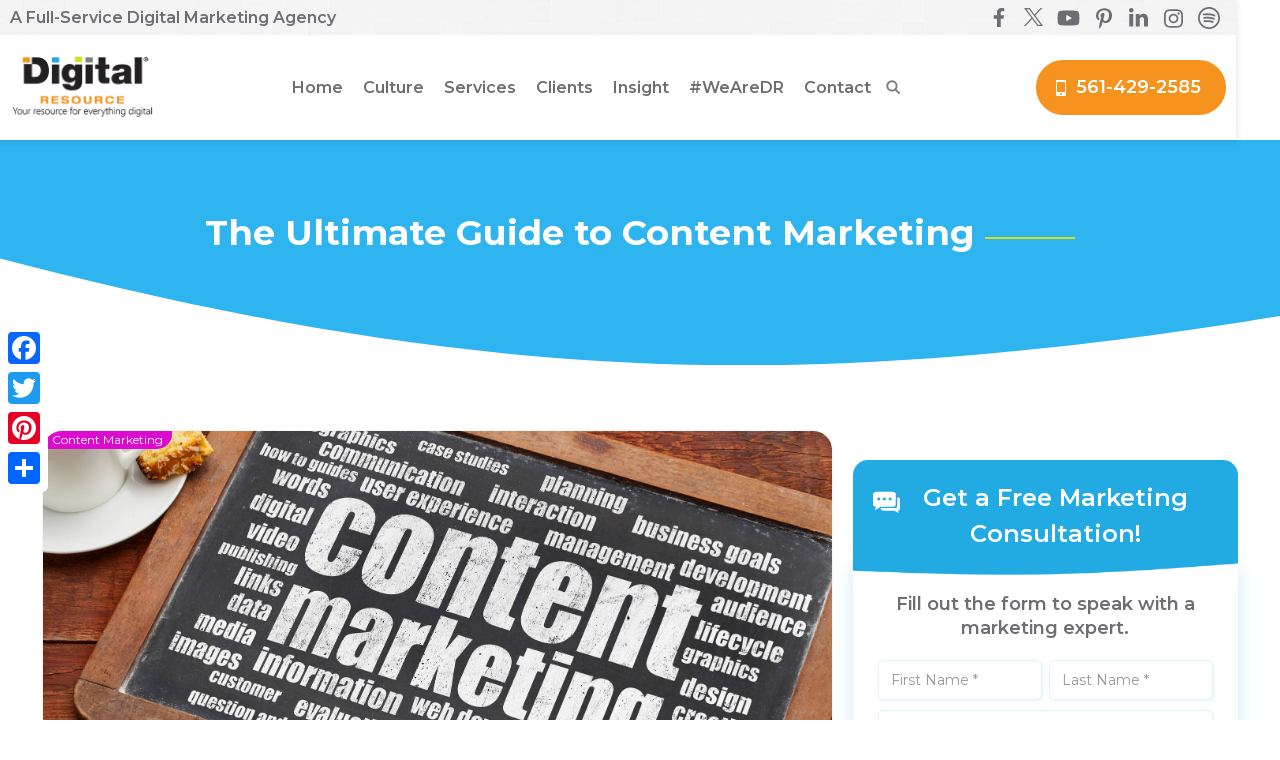

--- FILE ---
content_type: text/html
request_url: https://www.yourdigitalresource.com/post/ultimate-guide-to-content-marketing
body_size: 33607
content:
<!DOCTYPE html><!-- Last Published: Tue Jan 06 2026 20:19:51 GMT+0000 (Coordinated Universal Time) --><html data-wf-domain="www.yourdigitalresource.com" data-wf-page="64a6eacb5b3b9f26b96669ae" data-wf-site="5d9df710f28632786a98f21a" lang="en" data-wf-collection="64a6eacb5b3b9f26b96668ec" data-wf-item-slug="ultimate-guide-to-content-marketing"><head><meta charset="utf-8"/><title>The Ultimate Guide to Content Marketing</title><meta content="From the very basic definition of content marketing to the different types of content planning, learn everything you should know about content marketing here!" name="description"/><meta content="The Ultimate Guide to Content Marketing" property="og:title"/><meta content="From the very basic definition of content marketing to the different types of content planning, learn everything you should know about content marketing here!" property="og:description"/><meta content="https://cdn.prod.website-files.com/5dd827bbc07b1656e06b16d8/62626d36faf6b57c8707b68c_Depositphotos_64530801_L%20(1).jpg" property="og:image"/><meta content="The Ultimate Guide to Content Marketing" property="twitter:title"/><meta content="From the very basic definition of content marketing to the different types of content planning, learn everything you should know about content marketing here!" property="twitter:description"/><meta content="https://cdn.prod.website-files.com/5dd827bbc07b1656e06b16d8/62626d36faf6b57c8707b68c_Depositphotos_64530801_L%20(1).jpg" property="twitter:image"/><meta property="og:type" content="website"/><meta content="summary_large_image" name="twitter:card"/><meta content="width=device-width, initial-scale=1" name="viewport"/><meta content="kd2uHRig-L_KQ1MGR5eOmLwSrSFxIQoeSD00Z_1dmIQ" name="google-site-verification"/><link href="https://cdn.prod.website-files.com/5d9df710f28632786a98f21a/css/digital-resource.shared.fae544bf9.css" rel="stylesheet" type="text/css" integrity="sha384-+uVEv5EAnC1yo0NVngDt3EPvFjyhoRcmjTv9tZjT1rj/y6zw6dOQi50ZBDBexO91" crossorigin="anonymous"/><link href="https://fonts.googleapis.com" rel="preconnect"/><link href="https://fonts.gstatic.com" rel="preconnect" crossorigin="anonymous"/><script src="https://ajax.googleapis.com/ajax/libs/webfont/1.6.26/webfont.js" type="text/javascript"></script><script type="text/javascript">WebFont.load({  google: {    families: ["Montserrat:100,100italic,200,200italic,300,300italic,400,400italic,500,500italic,600,600italic,700,700italic,800,800italic,900,900italic","Open Sans:300,300italic,400,400italic,600,600italic,700,700italic,800,800italic","Inter Tight:regular,500,700,800"]  }});</script><script type="text/javascript">!function(o,c){var n=c.documentElement,t=" w-mod-";n.className+=t+"js",("ontouchstart"in o||o.DocumentTouch&&c instanceof DocumentTouch)&&(n.className+=t+"touch")}(window,document);</script><link href="https://cdn.prod.website-files.com/5d9df710f28632786a98f21a/600ecb5397d39459d9eff269_digital-resource-favicon.png" rel="shortcut icon" type="image/x-icon"/><link href="https://cdn.prod.website-files.com/5d9df710f28632786a98f21a/5e13913948d7ea6c32ed3013_Blank-Webclip.png" rel="apple-touch-icon"/><link href="rss.xml" rel="alternate" title="RSS Feed" type="application/rss+xml"/><script src="https://www.google.com/recaptcha/api.js" type="text/javascript"></script><script type="text/javascript">!function(f,b,e,v,n,t,s){if(f.fbq)return;n=f.fbq=function(){n.callMethod?n.callMethod.apply(n,arguments):n.queue.push(arguments)};if(!f._fbq)f._fbq=n;n.push=n;n.loaded=!0;n.version='2.0';n.agent='plwebflow';n.queue=[];t=b.createElement(e);t.async=!0;t.src=v;s=b.getElementsByTagName(e)[0];s.parentNode.insertBefore(t,s)}(window,document,'script','https://connect.facebook.net/en_US/fbevents.js');fbq('init', '315145761999358');fbq('track', 'PageView');</script><script type="text/javascript">
    (function(c,l,a,r,i,t,y){
        c[a]=c[a]||function(){(c[a].q=c[a].q||[]).push(arguments)};
        t=l.createElement(r);t.async=1;t.src="https://www.clarity.ms/tag/"+i;
        y=l.getElementsByTagName(r)[0];y.parentNode.insertBefore(t,y);
    })(window, document, "clarity", "script", "ottlqcjvp8");
</script>

<!-- Google Tag Manager -->
<script>(function(w,d,s,l,i){w[l]=w[l]||[];w[l].push({'gtm.start':
new Date().getTime(),event:'gtm.js'});var f=d.getElementsByTagName(s)[0],
j=d.createElement(s),dl=l!='dataLayer'?'&l='+l:'';j.async=true;j.src=
'https://www.googletagmanager.com/gtm.js?id='+i+dl;f.parentNode.insertBefore(j,f);
})(window,document,'script','dataLayer','GTM-MNCN7DF');</script>
<!-- End Google Tag Manager -->

<script src="https://www.google.com/recaptcha/api.js" async defer></script>
<script>
(function(g,e,o,t,a,r,ge,tl,y){
t=g.getElementsByTagName(o)[0];y=g.createElement(e);y.async=true;
y.src='https://g9904216750.co/gb?id=-Nnt363kMRFl0XRCZ8vW&refurl='+g.referrer+'&winurl='+encodeURIComponent(window.location);
t.parentNode.insertBefore(y,t);
})(document,'script','head');
</script>

<meta name="theme-color" content="#d5de23" media="(prefers-color-scheme: light)">
<meta name="theme-color" content="#d5de23" media="(prefers-color-scheme: dark)">
<style> 
.outline {
	color:#7228a1 !important; 
	-webkit-text-stroke: 2px #3f0a65; 
	-webkit-font-smoothing: subpixel-antialiased;
}
a {
color: inherit;
}
@media screen and (-ms-high-contrast: active), (-ms-high-contrast: none) {
	/* Enter your style code */
}
img.feat-img {
	display: block;
	width: 100%;
	height: auto;
	-webkit-mask-image: url('https://cdn.prod.website-files.com/5d9df710f28632786a98f21a/5fd3ec515638191c44c793ad_img-mask.svg');
	mask-image: url('https://cdn.prod.website-files.com/5d9df710f28632786a98f21a/5fd3ec515638191c44c793ad_img-mask.svg');
	-webkit-mask-position: center center;
	mask-position: center center;
	-webkit-mask-repeat: no-repeat;
	mask-repeat: no-repeat;
}
</style>
<!-- Twitter universal website tag code -->
<script async>
!function(e,t,n,s,u,a){e.twq||(s=e.twq=function(){s.exe?s.exe.apply(s,arguments):s.queue.push(arguments);
},s.version='1.1',s.queue=[],u=t.createElement(n),u.async=!0,u.src='//static.ads-twitter.com/uwt.js',
a=t.getElementsByTagName(n)[0],a.parentNode.insertBefore(u,a))}(window,document,'script');
// Insert Twitter Pixel ID and Standard Event data below
twq('init','o2mmv');
twq('track','PageView');
</script>
<!-- End Twitter universal website tag code -->
<!-- Pinterest Tag -->
<script async>

!function(e){if(!window.pintrk){window.pintrk = function () {

window.pintrk.queue.push(Array.prototype.slice.call(arguments))};var
n=window.pintrk;n.queue=[],n.version="3.0";var
t=document.createElement("script");t.async=!0,t.src=e;var
r=document.getElementsByTagName("script")[0];
r.parentNode.insertBefore(t,r)}}("https://s.pinimg.com/ct/core.js");
pintrk('load', '2613668918776', {em: '<user_email_address>'});
pintrk('page');

</script>
<noscript>
<img height="1" width="1" style="display:none;" alt=""
src="https://ct.pinterest.com/v3/?event=init&tid=2613668918776&pd[em]=&l…" />
</noscript>
<!-- End Pinterest Tag -->
<script async src='https://tag.simpli.fi/sifitag/e1878d40-cab2-0138-202c-06a60fe5fe77'></script>


<script type="application/ld+json">
{
  "@context": "https://schema.org",
  "@type": "ProfessionalService",
  "name": "Digital Resource",
  "image": "https://assets.website-files.com/5d9df710f28632786a98f21a/5dd837010422d34e2b071e31_Digital-Resource-logo.png",
  "@id": "",
  "url": "https://www.yourdigitalresource.com/",
  "telephone": "561-429-2585",
  "priceRange": "$$$",
  "address": {
    "@type": "PostalAddress",
    "streetAddress": "218 Datura St 3rd Floor",
    "addressLocality": "West Palm Beach",
    "addressRegion": "FL",
    "postalCode": "33401",
    "addressCountry": "US"
  },
  "geo": {
    "@type": "GeoCoordinates",
    "latitude": 26.712034,
    "longitude": -80.05144039999999
  },
  "openingHoursSpecification": {
    "@type": "OpeningHoursSpecification",
    "dayOfWeek": [
      "Monday",
      "Tuesday",
      "Wednesday",
      "Thursday",
      "Friday"
    ],
    "opens": "08:30",
    "closes": "17:00"
  },
  "sameAs": [
    "https://www.facebook.com/DigitlResource",
    "https://twitter.com/DigitlResource",
    "https://www.instagram.com/digitalresource/",
    "https://www.youtube.com/channel/UCCGF4BhZ9kXd8kGi-_p2UTA",
    "https://www.linkedin.com/company/digitalresource/",
    "https://www.pinterest.com/digitlresource/_created/"
  ] 
}
</script>
<meta name="facebook-domain-verification" content="v3wst80pt9rjkw81sppju6rkt3t082" />
<!-- Global site tag (gtag.js) - Google Analytics -->
 <script>
        (function () {
          var zi = document.createElement('script');
          zi.type = 'text/javascript';
          zi.async = true;
          zi.referrerPolicy = 'unsafe-url';
          zi.src = 'https://ws.zoominfo.com/pixel/6290cd4ac3ba13008eb5aa85';
          var s = document.getElementsByTagName('script')[0];
          s.parentNode.insertBefore(zi, s);
        })();
</script>


<!-- Programmatic Pixel Code --> 
<script async src='https://tag.simpli.fi/sifitag/b0168f90-bf54-013a-5143-0cc47a8ffaac?referer='></script>

<!--`Simpli.fi Pixel-->
<meta name="referrer" content="no-referrer-when-downgrade">


<style>
html {
	scroll-behavior: smooth;
  }
  </style></head><body class="body"><header id="Header" class="header header-2"><div class="utility-nav-bar"><div class="container utility-nav-sec-cont"><div class="div-block-89"><div class="utility-tagline">A Full-Service Digital Marketing Agency</div></div><div class="div-block-90"><div class="social-icon-container"><a rel="noopener" href="https://www.facebook.com/DigitlResource" target="_blank" class="social-media-link w-inline-block"><div class="header-sm-icon fb w-embed"><svg xmlns="http://www.w3.org/2000/svg" viewBox="0 0 320 512"><path fill="CurrentColor" d="M279.14 288l14.22-92.66h-88.91v-60.13c0-25.35 12.42-50.06 52.24-50.06h40.42V6.26S260.43 0 225.36 0c-73.22 0-121.08 44.38-121.08 124.72v70.62H22.89V288h81.39v224h100.17V288z"/></svg></div></a><a rel="noopener" href="https://twitter.com/DigitlResource" target="_blank" class="social-media-link w-inline-block"><div class="header-sm-icon tw w-embed"><svg version="1.0" xmlns="http://www.w3.org/2000/svg"
 width="20" height="20" viewBox="0 0 512 512"
 preserveAspectRatio="xMidYMid meet">

<g transform="translate(0.000000,459.000000) scale(0.100000,-0.100000)"
fill="CurrentColor" stroke="none">
<path d="M14 4579 c-2 -3 160 -224 359 -490 199 -266 622 -832 940 -1257 l578
-773 -37 -42 c-21 -23 -446 -482 -944 -1020 -498 -539 -907 -983 -908 -988 -2
-5 85 -9 210 -8 l213 1 70 77 c39 42 401 433 805 870 404 437 746 807 760 823
l25 29 200 -268 c110 -147 413 -553 673 -901 l474 -632 725 0 c603 0 724 2
720 13 -3 8 -187 256 -409 553 -222 296 -476 636 -564 754 -89 118 -350 469
-582 778 -232 310 -422 568 -422 572 0 7 1226 1338 1643 1783 l119 127 -219 0
-218 -1 -255 -276 c-140 -152 -483 -524 -763 -825 l-507 -548 -615 822 -616
823 -725 5 c-399 3 -728 2 -730 -1z m1718 -886 c237 -318 603 -807 813 -1088
210 -280 676 -904 1036 -1385 360 -482 658 -881 663 -888 6 -9 -65 -12 -324
-12 l-331 0 -656 878 c-1514 2023 -2278 3045 -2287 3060 -6 9 62 12 323 12
l331 0 432 -577z"/>
</g>
</svg></div></a><a rel="noopener" href="https://www.youtube.com/channel/UCCGF4BhZ9kXd8kGi-_p2UTA" target="_blank" class="social-media-link w-inline-block"><div class="header-sm-icon yt w-embed"><svg xmlns="http://www.w3.org/2000/svg" viewBox="0 0 576 512"><path fill="CurrentColor" d="M549.655 124.083c-6.281-23.65-24.787-42.276-48.284-48.597C458.781 64 288 64 288 64S117.22 64 74.629 75.486c-23.497 6.322-42.003 24.947-48.284 48.597-11.412 42.867-11.412 132.305-11.412 132.305s0 89.438 11.412 132.305c6.281 23.65 24.787 41.5 48.284 47.821C117.22 448 288 448 288 448s170.78 0 213.371-11.486c23.497-6.321 42.003-24.171 48.284-47.821 11.412-42.867 11.412-132.305 11.412-132.305s0-89.438-11.412-132.305zm-317.51 213.508V175.185l142.739 81.205-142.739 81.201z"/></svg></div></a><a rel="noopener" href="https://www.pinterest.com/digitlresource/" target="_blank" class="social-media-link w-inline-block"><div class="header-sm-icon pn w-embed"><svg xmlns="http://www.w3.org/2000/svg" viewBox="0 0 384 512"><path fill="CurrentColor" d="M204 6.5C101.4 6.5 0 74.9 0 185.6 0 256 39.6 296 63.6 296c9.9 0 15.6-27.6 15.6-35.4 0-9.3-23.7-29.1-23.7-67.8 0-80.4 61.2-137.4 140.4-137.4 68.1 0 118.5 38.7 118.5 109.8 0 53.1-21.3 152.7-90.3 152.7-24.9 0-46.2-18-46.2-43.8 0-37.8 26.4-74.4 26.4-113.4 0-66.2-93.9-54.2-93.9 25.8 0 16.8 2.1 35.4 9.6 50.7-13.8 59.4-42 147.9-42 209.1 0 18.9 2.7 37.5 4.5 56.4 3.4 3.8 1.7 3.4 6.9 1.5 50.4-69 48.6-82.5 71.4-172.8 12.3 23.4 44.1 36 69.3 36 106.2 0 153.9-103.5 153.9-196.8C384 71.3 298.2 6.5 204 6.5z"/></svg></div></a><a rel="noopener" href="https://www.linkedin.com/company/digitalresource" target="_blank" class="social-media-link w-inline-block"><div class="header-sm-icon li w-embed"><svg xmlns="http://www.w3.org/2000/svg" viewBox="0 0 448 512"><path fill="CurrentColor" d="M100.28 448H7.4V148.9h92.88zM53.79 108.1C24.09 108.1 0 83.5 0 53.8a53.79 53.79 0 0 1 107.58 0c0 29.7-24.1 54.3-53.79 54.3zM447.9 448h-92.68V302.4c0-34.7-.7-79.2-48.29-79.2-48.29 0-55.69 37.7-55.69 76.7V448h-92.78V148.9h89.08v40.8h1.3c12.4-23.5 42.69-48.3 87.88-48.3 94 0 111.28 61.9 111.28 142.3V448z"/></svg></div></a><a rel="noopener" href="https://www.instagram.com/digitalresource/" target="_blank" class="social-media-link w-inline-block"><div class="header-sm-icon ig w-embed"><svg xmlns="http://www.w3.org/2000/svg" viewBox="0 0 448 512"><path fill="CurrentColor" d="M224.1 141c-63.6 0-114.9 51.3-114.9 114.9s51.3 114.9 114.9 114.9S339 319.5 339 255.9 287.7 141 224.1 141zm0 189.6c-41.1 0-74.7-33.5-74.7-74.7s33.5-74.7 74.7-74.7 74.7 33.5 74.7 74.7-33.6 74.7-74.7 74.7zm146.4-194.3c0 14.9-12 26.8-26.8 26.8-14.9 0-26.8-12-26.8-26.8s12-26.8 26.8-26.8 26.8 12 26.8 26.8zm76.1 27.2c-1.7-35.9-9.9-67.7-36.2-93.9-26.2-26.2-58-34.4-93.9-36.2-37-2.1-147.9-2.1-184.9 0-35.8 1.7-67.6 9.9-93.9 36.1s-34.4 58-36.2 93.9c-2.1 37-2.1 147.9 0 184.9 1.7 35.9 9.9 67.7 36.2 93.9s58 34.4 93.9 36.2c37 2.1 147.9 2.1 184.9 0 35.9-1.7 67.7-9.9 93.9-36.2 26.2-26.2 34.4-58 36.2-93.9 2.1-37 2.1-147.8 0-184.8zM398.8 388c-7.8 19.6-22.9 34.7-42.6 42.6-29.5 11.7-99.5 9-132.1 9s-102.7 2.6-132.1-9c-19.6-7.8-34.7-22.9-42.6-42.6-11.7-29.5-9-99.5-9-132.1s-2.6-102.7 9-132.1c7.8-19.6 22.9-34.7 42.6-42.6 29.5-11.7 99.5-9 132.1-9s102.7-2.6 132.1 9c19.6 7.8 34.7 22.9 42.6 42.6 11.7 29.5 9 99.5 9 132.1s2.7 102.7-9 132.1z"/></svg></div></a><a rel="noopener" href="https://open.spotify.com/show/4ZRHjTYpLQdKXvg52waPH6?si=b3e55658f0324305" target="_blank" class="social-media-link w-inline-block"><img src="https://cdn.prod.website-files.com/5d9df710f28632786a98f21a/6390b8ef22fb565812012a2d_spotify-logo.svg" loading="lazy" alt="spotify gray logo" class="header-sm-icon sp"/></a></div></div></div></div><div class="navigation-bar"><div class="container container2"><a href="/" class="logo-container-link w-inline-block"><img src="https://cdn.prod.website-files.com/5d9df710f28632786a98f21a/5dd837010422d34e2b071e31_Digital-Resource-logo.webp" alt="digital resource internet marketing agency logo" loading="lazy" class="logo"/></a><div class="main-navigation-container"><div data-collapse="medium" data-animation="default" data-duration="400" data-easing="ease-in-out-back" data-easing2="ease-in-out-back" role="banner" class="navbar w-nav"><a href="/" class="mobile-logo-container w-nav-brand"><img src="https://cdn.prod.website-files.com/5d9df710f28632786a98f21a/5dd837010422d34e2b071e31_Digital-Resource-logo.webp" alt="digital resource internet marketing agency logo" class="logo"/></a><nav role="navigation" class="nav-menu w-nav-menu"><a href="/" class="nav-item w-nav-link">Home</a><div data-hover="true" data-delay="0" class="dropdown-item w-dropdown"><div class="nav-item drop-item w-dropdown-toggle"><div>Culture</div><div class="icon w-icon-dropdown-toggle"></div></div><nav class="mobile-inner-dropdown w-dropdown-list"><a href="/about" class="drop-link first-item w-dropdown-link">Our Agency</a><a href="/meet-the-president" class="drop-link last-item w-dropdown-link">Meet The President</a><a href="/awards" class="drop-link last-item post-link w-dropdown-link">Awards</a></nav></div><div data-hover="true" data-delay="0" class="dropdown-item mobile-visible w-dropdown"><div class="nav-item drop-item w-dropdown-toggle"><div><a href="#" class="top-level-link">Services</a></div><div class="icon w-icon-dropdown-toggle"></div></div><nav class="mobile-inner-dropdown w-dropdown-list"><div data-hover="false" data-delay="0" class="mobile-service-folder w-dropdown"><div class="dropdown-toggle-2 w-dropdown-toggle"><div>Design &amp; Development</div></div><nav class="subservice-dropdown w-dropdown-list"><a href="#" class="drop-link w-dropdown-link">Website Design &amp; Development</a><a href="#" class="drop-link w-dropdown-link">App Design &amp; Development</a><a href="#" class="drop-link w-dropdown-link">Graphic Design</a></nav></div><div data-hover="false" data-delay="0" class="mobile-service-folder w-dropdown"><div class="dropdown-toggle-2 w-dropdown-toggle"><div>SEO</div></div><nav class="subservice-dropdown w-dropdown-list"><a href="#" class="drop-link w-dropdown-link">Search Engine Optimization</a><a href="#" class="drop-link w-dropdown-link">Link Building</a><a href="#" class="drop-link w-dropdown-link">Maps Optimization</a></nav></div><div data-hover="false" data-delay="0" class="mobile-service-folder w-dropdown"><div class="dropdown-toggle-2 w-dropdown-toggle"><div>Customer Engagement</div></div><nav class="subservice-dropdown w-dropdown-list"><a href="#" class="drop-link w-dropdown-link">Social Media Marketing</a><a href="#" class="drop-link w-dropdown-link">Managed Live Chat</a><a href="#" class="drop-link w-dropdown-link">Email Marketing</a></nav></div><div data-hover="false" data-delay="0" class="mobile-service-folder w-dropdown"><div class="dropdown-toggle-2 w-dropdown-toggle"><div>Digital Ads</div></div><nav class="subservice-dropdown w-dropdown-list"><a href="#" class="drop-link w-dropdown-link">Google Ads</a><a href="#" class="drop-link w-dropdown-link">Programmatic Ads</a><a href="#" class="drop-link w-dropdown-link">Geofencing Ads</a><a href="#" class="drop-link w-dropdown-link">Display Ads</a><a href="#" class="drop-link w-dropdown-link">Amazon Ads</a><a href="#" class="drop-link w-dropdown-link">Bing Ads</a></nav></div><div data-hover="false" data-delay="0" class="mobile-service-folder w-dropdown"><div class="dropdown-toggle-2 w-dropdown-toggle"><div>Social Media Ads</div></div><nav class="subservice-dropdown w-dropdown-list"><a href="#" class="drop-link w-dropdown-link">Facebook Ads</a><a href="#" class="drop-link w-dropdown-link">Instagram Ads</a><a href="#" class="drop-link w-dropdown-link">Twitter Ads</a><a href="#" class="drop-link w-dropdown-link">Pinterest Ads</a><a href="#" class="drop-link w-dropdown-link">LinkedIn Ads</a><a href="#" class="drop-link w-dropdown-link">Snapchat Ads</a><a href="#" class="drop-link w-dropdown-link">TikTok Ads</a></nav></div><div data-hover="false" data-delay="0" class="mobile-service-folder w-dropdown"><div class="dropdown-toggle-2 w-dropdown-toggle"><div>Reputation Management</div></div><nav class="subservice-dropdown w-dropdown-list"><a href="#" class="drop-link w-dropdown-link">Employer Branding</a><a href="#" class="drop-link w-dropdown-link">Reputation Management</a><a href="#" class="drop-link w-dropdown-link">Review Generation &amp; Management</a><a href="#" class="drop-link w-dropdown-link">Public Relations<br/></a></nav></div><div data-hover="false" data-delay="0" class="mobile-service-folder w-dropdown"><div class="dropdown-toggle-2 w-dropdown-toggle"><div>Content Creation</div></div><nav class="subservice-dropdown w-dropdown-list"><a href="#" class="drop-link w-dropdown-link">Content Marketing</a><a href="#" class="drop-link w-dropdown-link">Blogging</a><a href="#" class="drop-link w-dropdown-link">Copywriting</a><a href="#" class="drop-link w-dropdown-link">Videography</a><a href="#" class="drop-link w-dropdown-link">Photography</a></nav></div></nav></div><div data-hover="true" data-delay="0" class="dropdown-item _w-mm w-dropdown"><div class="nav-item drop-item _w-mm w-dropdown-toggle"><div>Services</div><div class="icon w-icon-dropdown-toggle"></div></div><nav class="megamenu-container w-dropdown-list"><div class="mm-col-wrap"><div class="mega-menu-col"><div class="mm-folder-block"><h4 class="mm-folder-heading">Design &amp; Development</h4><a href="/services/responsive-web-design" class="mm-nav-link">Website Design &amp; Development</a><a href="/services/graphic-design" class="mm-nav-link">Graphic Design</a></div><div class="mm-folder-block"><h4 class="mm-folder-heading">Customer Engagement</h4><a href="/services/social-media-marketing" class="mm-nav-link">Social Media Marketing</a><a href="/services/live-chat" class="mm-nav-link">Managed LiveChat</a><a href="/services/email-marketing" class="mm-nav-link">Email Marketing</a><a href="/services/lead-management" class="mm-nav-link">Lead Management</a><a href="/services/internal-practice-marketing" class="mm-nav-link">Internal Practice Marketing</a></div></div><div class="mega-menu-col"><div class="mm-folder-block"><h4 class="mm-folder-heading">SEO</h4><a href="/services/search-engine-optimization" class="mm-nav-link">Search Engine Optimization</a><a href="/services/link-building" class="mm-nav-link">Link Building</a><a href="/services/maps-optimization" class="mm-nav-link">Maps Optimization</a></div><div class="mm-folder-block"><h4 class="mm-folder-heading">Digital Ads</h4><a href="/services/google-ads" class="mm-nav-link">Google Ads</a><a href="/services/programmatic-ads" class="mm-nav-link">Programmatic Ads</a><a href="/services/local-service-ads" class="mm-nav-link">Local Service Ads</a><a href="/services/yelp-ads" class="mm-nav-link">Yelp Ads</a><a href="/services/instagram-ads" class="mm-nav-link">Instagram Ads</a><a href="/services/facebook-ads" class="mm-nav-link">Facebook Ads</a></div></div><div class="mega-menu-col"><div class="mm-folder-block"><h4 class="mm-folder-heading">Reputation Management</h4><a href="/services/reputation-management" class="mm-nav-link">Reputation Management</a><a href="/services/employer-branding" class="mm-nav-link">Employer Branding</a><a href="/services/public-relations" class="mm-nav-link">Public Relations</a></div><div class="mm-folder-block"><h4 class="mm-folder-heading">Content Creation</h4><a href="/services/multimedia-content-marketing" class="mm-nav-link">Content Marketing</a><a href="/services/copywriting" class="mm-nav-link">Copywriting</a><a href="/services/blogging" class="mm-nav-link">Blogging</a><a href="/services/videography" class="mm-nav-link">Videography</a><a href="/services/photography" class="mm-nav-link">Photography</a></div></div><a href="/services" class="all-service_link w-inline-block"><div class="text-w-arrow mm-link">View All Services</div></a></div></nav></div><div data-hover="true" data-delay="0" class="dropdown-item w-dropdown"><div class="nav-item drop-item w-dropdown-toggle"><div>Clients</div><div class="icon w-icon-dropdown-toggle"></div></div><nav class="mobile-inner-dropdown w-dropdown-list"><a href="/testimonials" class="drop-link first-item w-dropdown-link">Testimonials</a><a href="/case-studies" class="drop-link last-item w-dropdown-link">Case Studies</a></nav></div><div data-hover="true" data-delay="0" class="dropdown-item w-dropdown"><div class="nav-item drop-item w-dropdown-toggle"><div>Insight</div><div class="icon w-icon-dropdown-toggle"></div></div><nav class="mobile-inner-dropdown w-dropdown-list"><a href="/blog" class="drop-link first-item w-dropdown-link">Our Blog</a><a href="/instant-seo-scan" class="drop-link w-dropdown-link">instant SEO Scan</a><a href="/internet-marketing-analysis" class="drop-link w-dropdown-link">Internet Marketing Analysis</a><a href="/directory-listing-scan" class="drop-link last-item w-dropdown-link">Directory Listing Scan</a></nav></div><div data-hover="true" data-delay="0" class="dropdown-item w-dropdown"><div class="nav-item drop-item w-dropdown-toggle"><div>#WeAreDR</div><div class="icon w-icon-dropdown-toggle"></div></div><nav class="mobile-inner-dropdown w-dropdown-list"><a href="/careers" class="drop-link first-item w-dropdown-link">Careers</a><a href="/referral-program" class="drop-link w-dropdown-link">Partner Program</a><a href="https://merch.yourdigitalresource.com/" target="_blank" class="drop-link w-dropdown-link">Shop</a><a href="/newsroom" class="drop-link last-item w-dropdown-link">Newsroom</a></nav></div><a href="/contact-us" class="nav-item w-nav-link">Contact</a></nav><div class="search-bar-container mobile-search"><div data-w-id="f7a825bc-8b41-075e-3b76-98c257579af5" data-is-ix2-target="1" class="search-lottie" data-animation-type="lottie" data-src="https://cdn.prod.website-files.com/5d9df710f28632786a98f21a/5f354b9c5b9006cccc7cdc73_lottieflow-search-03-7e7f85-easey.json" data-loop="0" data-direction="1" data-autoplay="0" data-renderer="svg" data-default-duration="2.75" data-duration="0" data-ix2-initial-state="0"></div><form action="/search" class="smol-search-bar w-form"><input class="field header-search-field w-input" maxlength="256" name="query" placeholder="Type in a keyword..." type="search" id="search-2" required=""/><input type="submit" class="search-button-2 w-button" value="Search"/></form></div><div data-ix="spring-nav-animation" class="spring-nav-menu w-nav-button"><div class="spring-1"></div><div class="spring-2"></div><div class="spring-3"></div></div></div><div class="search-bar-container desktop-search"><div data-is-ix2-target="1" class="search-lottie" data-w-id="d2ecca31-679b-ed74-efd7-4da4ee24b8f8" data-animation-type="lottie" data-src="https://cdn.prod.website-files.com/5d9df710f28632786a98f21a/5f354b9c5b9006cccc7cdc73_lottieflow-search-03-7e7f85-easey.json" data-loop="0" data-direction="1" data-autoplay="0" data-renderer="svg" data-default-duration="2.75" data-duration="0"></div><form action="/search" class="smol-search-bar w-form"><input class="field header-search-field w-input" maxlength="256" name="query" placeholder="Type in a keyword..." type="search" id="search-2" required=""/><input type="submit" class="search-button-2 w-button" value="Search"/></form></div></div><div class="header-cta-container"><a href="tel:+15614292585" class="button _w-icon orange-btn phone-cta-btn hero-cta w-button">561-429-2585</a></div></div></div></header><div class="header-buffer"></div><div class="mobilebuttons"><a href="tel:561-429-2585" class="mobbuttonlink w-inline-block"><div class="mobile-link-icon"><div class="phone-icon-nav w-embed"><svg xmlns="http://www.w3.org/2000/svg" viewBox="0 0 384 512"><path fill="CurrentColor" d="M304 0H80C45 0 16 29 16 64V448C16 483 45 512 80 512H304C339 512 368 483 368 448V64C368 29 339 0 304 0ZM320 448C320 457 313 464 304 464H80C71 464 64 457 64 448V368H320V448ZM320 320H64V64C64 55 71 48 80 48H304C313 48 320 55 320 64V320ZM192 440C205 440 216 429 216 416C216 403 205 392 192 392S168 403 168 416C168 429 179 440 192 440Z"/></svg></div></div><div class="mobile-cta-text">561-429-2585</div></a><a href="mailto:sales@yourdigitalresource.com?subject=Website%20Lead" class="mobbuttonlink hidemob w-inline-block"><div class="mobile-link-icon"><div class="email-icon-nav w-embed"><svg xmlns="http://www.w3.org/2000/svg" viewBox="0 0 512 512"><path fill="CurrentColor" d="M502 4C494 -1 484 -1 476 3L12 267C4 272 -1 280 0 289C1 299 6 307 15 310L168 374V488C168 497 173 505 181 509C184 511 188 512 192 512C197 512 201 511 205 508L316 437L415 478C418 479 421 480 424 480C428 480 432 479 436 477C442 473 447 467 448 460L512 28C513 18 509 9 502 4ZM369 119L181 328L78 285L369 119ZM216 444V395L262 414L216 444ZM405 422L228 348L453 98L405 422Z"/></svg></div></div><div class="mobile-cta-text">Email Us</div></a><a href="https://goo.gl/maps/9AT6Wz5HxNNUD2q98" target="_blank" class="mobbuttonlink w-inline-block"><div class="mobile-link-icon"><div class="email-icon-nav w-embed"><svg xmlns="http://www.w3.org/2000/svg" viewBox="0 0 576 512"><path fill="CurrentColor" d="M300 314C391 182 408 168 408 120C408 54 354 0 288 0C222 0 168 54 168 120C168 168 185 182 276 314C282 322 294 322 300 314ZM248 112C248 90 266 72 288 72S328 90 328 112S310 152 288 152S248 134 248 112ZM554 97L439 140C437 160 430 177 417 199L528 158V415L400 460V226C391 239 381 254 368 272C363 279 358 287 352 295V454L224 408V295C218 287 213 279 208 272C195 254 185 239 176 226V403L175 403L48 450V193L141 161C138 148 136 135 136 120C136 117 137 114 137 111L20 152C8 157 0 169 0 182V496C0 507 11 515 22 511L192 448L364 509C377 513 391 513 404 509L556 456C568 451 576 439 576 426V112C576 101 565 93 554 97Z"/></svg></div></div><div class="mobile-cta-text">Map Location</div></a></div><div class="int-banner-default"><div class="int-ban-container centeredblock"><div class="headline-container"><h1 class="int-h1 blog-title">The Ultimate Guide to Content Marketing  </h1><div class="horiz-green-line hero-line"></div></div></div></div><div class="white-2-col-frame"><div class="container"><div class="_2-cols w-row"><div class="left-col-frame w-col w-col-8 w-col-stack"><div style="background-image:url(&quot;https://cdn.prod.website-files.com/5dd827bbc07b1656e06b16d8/62626d36faf6b57c8707b68c_Depositphotos_64530801_L%20(1).jpg&quot;)" class="article-feat-img"><div style="background-color:hsla(304, 92.27%, 44.89%, 1.00)" class="all-blogs-cat"><div>Content Marketing</div></div></div><div class="by-line-block"><p class="no-pad-p">By</p><p class="author-p w-dyn-bind-empty"></p><p class="no-pad-p">•</p><p class="no-pad-p">Apr 22, 2022</p></div><div class="rich-text-element w-richtext"><p>People love good content. That said, your prospective and existing customers don’t want to read just any content you pump out - they want pieces that are valuable and insightful, pieces that provide all the answers they’re looking for.  </p><p>By delivering such content, you’ll attract qualified leads, win more sales, and grow your brand. </p><p>Whether you’re currently struggling with your content marketing strategy or you’re just starting to implement one, this ultimate guide will help you think of effective ways to craft content that will get your audiences hooked and coming back for more.  </p><p>From the very basic definition of content marketing to the different types to content planning, you’ll find everything there is to know about content marketing here. We’ll even be sharing some of the best tools that will make content creation much more convenient for you! </p><h4>Table of Content  </h4><ol start="1" role="list"><li><a href="#what-is-content-marketing">What Is Content Marketing? </a></li></ol><ol start="2" role="list"><li><a href="#why-does-content-marketing-matter">Why Does Content Marketing Matter to Your Business? </a></li></ol><ol start="3" role="list"><li><a href="#the-4-purposes-of-content">The 4 Purposes of Content </a></li></ol><ol start="4" role="list"><li><a href="#types-of-content-marketing">Types of Content Marketing</a> </li></ol><ol start="5" role="list"><li><a href="#how-to-develop-a-content-strategy">How to Develop a Killer Content Strategy</a> </li></ol><ol start="6" role="list"><li><a href="#tools-for-powerful-content">Tools for Powerful Content </a></li></ol><div class="w-embed"><a name="what-is-content-marketing"></a></div><h3>What Is Content Marketing? </h3><p>Content marketing is a marketing strategy used to attract, engage, and retain an audience by creating and sharing useful and relevant articles, videos, infographics, podcasts, and other forms of media.  </p><p>Through these media, your target audience will be able to learn more about your brand, expertise, and product or services. Implementing them strategically doesn&#x27;t just convey expertise and authority. It also lets your prospective and existing customers know that you truly value them.  </p><p>Once they see that you’re making a huge effort to establish and nurture a relationship with them, they’ll think of you as a brand that’s eager to solve their problems. Odds are, you’ll be the first name to pop up into their minds when the time comes for them to buy a product you offer.  </p><div class="w-embed"><a name="why-does-content-marketing-matter"></a></div><h3>Why Does Content Marketing Matter to Your Business? </h3><p>Content marketing can work wonders for your business. That’s actually one of the reasons we’ve had so much success - and it’s not just us. </p><p>According to the Content Marketing Institute (CMI), content is one of the most effective ways to promote a business. They found that <a href="https://contentmarketinginstitute.com/wp-content/uploads/2017/09/2018-b2b-research-final.pdf" target="_blank">91% of B2B marketers</a> use content marketing to reach customers. <a href="https://contentmarketinginstitute.com/wp-content/uploads/2017/12/2018_B2C_Research_Final.pdf" target="_blank">Another study</a> they conducted revealed that 86% of B2C marketers believe content marketing is a key strategy.  </p><p>Why might that be? Here are six of the most common reasons:   </p><h4>It improves your SEO and traffic </h4><p>Anyone specializing in inbound marketing will tell you that all your SEO efforts will be for nothing if you don’t have a solid content strategy.  </p><p>As a matter of fact, content creation is one of the most effective ways to drive traffic and grow organic search.  The more consistent, high-quality content you produce, the higher you rank in search engine results pages (SERPs). Websites that publish content addressing common searchers questions are rewarded by Google with better rankings.  </p><p>In turn, this makes it easier for your target audience to find you as they search for brands like you online. If your content is something they can relate to, expect them to turn into new customers.  </p><h4>It increases brand awareness </h4><p>While almost any marketing tactic can build brand awareness, nothing does it as well as content creation. Compelling content gives you an opportunity to show your audience what your company is all about.  </p><p>Brand awareness isn’t just about getting people to be familiar with the name of your brand. Rather, it’s about how well people understand your qualities, especially those that set you apart from everyone else in your industry. It’s about why they should choose your business over others. </p><p>This is where your content comes in handy. The key is to stick to your voice in every piece you publish. Whether you want to be viewed as upbeat and energetic, warm and friendly, or formal and intelligent, your content should reflect your brand.  </p><p>What’s more, consistently producing content around topics your audience is interested in increases their chances of recalling your brand. They’ll start to associate outstanding content with your brand, perhaps even spreading the word about you on social media.   </p><h4>It connects you with your audience through various learning formats </h4><p>Some prefer reading content, while others only pay attention to visuals. Some would rather listen to podcasts, while others would consume content through videos.  </p><p>Content marketing does it all. It allows you to flexibly offer formats that can satisfy various customer needs. Infographics, emails, webinars, and videos are all useful tools for keeping your customers engaged. </p><h4>It generates more leads and conversions </h4><p>Lindsay Kolowich, the team manager of the HubSpot Academy Acquisition Content Team, explains that <a href="https://blog.hubspot.com/marketing/beginner-inbound-lead-generation-guide-ht?_ga=2.35513761.1608269148.1633718384-2032369572.1633718384" target="_blank">content can effectively guide visitors to a landing page</a>.  </p><p>The secret? Provide useful, free information and killer calls-to-action (CTAs) in your content. If visitors are fascinated with what they’re reading, they’re more likely to click your CTA and move onto your landing page. </p><p>Any content that sells a product, educate, addresses concerns, builds trust, or provides excellent storytelling can encourage your audience to take your desired action - be it to make a purchase, subscribe to your newsletter, or book an appointment. </p><h4>It cultivates loyal fans  </h4><p>Believe it or not, people who are gushing about your content are likely to turn into brand advocates before they even buy one of your products.  </p><p>An example helps illustrate our point. Let’s say a certain Instagram business profile has caught your eye, thanks to its clever content. The thing is, it’s a brand that sells pet products…. and you’re not a pet owner. Instead, you recommend it to friends and relatives who have cats and dogs. </p><h4>It gives you better traction on social media </h4><p>Increasing your social media followers across channels is one thing; creating viral content is another. If you’re having trouble gaining traction despite having a large following, it’s time you turn to <a href="https://www.properexpression.com/content-marketing-statistics">content marketing</a> for help.  </p><p>Your brand advocates can actually help you here. They’ll follow you on social media, share your posts, and maybe even give your brand a shoutout.   </p><div class="w-embed"><a name="the-4-purposes-of-content"></a></div><h3>The 4 Purposes of Content </h3><p>If you’re producing content just to keep your blog page looking active or simply because everyone’s on the bandwagon, then you’re doing it for all the wrong reasons. You have no real goals in place.  </p><p>Good content marketing forms a relationship with your prospects and customers. Your aim is to provide content that’s exactly right for your audience at a particular moment in their buyer’s journey.  </p><p>Ever heard of the Content Marketing Matrix? It’s what many content creators and digital marketers use to check whether their content appeals to their audience at every point in the buyer’s journey.  </p><p>This matrix helps you precisely clarify what your content should achieve, assisting you with future planning to tackle a wide range of topics that satisfy the demands of your audience.  </p><figure class="w-richtext-align-center w-richtext-figure-type-image"><div><img src="https://cdn.prod.website-files.com/5dd827bbc07b1656e06b16d8/62626db5b531ccac0b2eb89d_Picture1.png" loading="lazy" alt="content marketing matrix illustration"/></div><figcaption><em>Image Source: </em><a href="https://blog.stormid.com/the-4-purposes-of-content/" target="_blank"><em>Stormid</em></a> </figcaption></figure><p>Your content must be able to address the needs and interests of your audience on both emotional and rational levels. It must be able to entertain, inspire, educate, and convince, so that your audience will engage with you from the very first point of contact with your brand all the way to their buying decision.    </p><h4><strong>Entertain </strong></h4><p>Amusing and attention-grabbing content can quickly trigger an emotional response in people, leading them to become invested in your brand. Such content is especially suited to reach out to those who haven’t heard of your brand yet.  </p><p>Branded videos, contests, games, quizzes, and viral campaigns are your go-to formats for this purpose.  </p><h4>Inspire </h4><p>Like entertaining content, inspiring content reaches your audience on a similar emotional level. However, its goal is to push prospects further down the purchase funnel.  </p><p>Your types of content at this stage should focus on enticing your audience. This can take the form of reviews and ratings, celebrity or influencer endorsements, widgets, or community forums by your brand. </p><h4>Educate </h4><p>Educational content leans towards the rational side of the matrix, with the purpose of helping your audience solve any problems they’re facing. It is less emotional than the other two, as it seeks to inform and offer solutions rather than to elicit positive feelings.  </p><p>Common formats for educational content include e-books, infographics, guides, trend reports, and whitepapers.  </p><h4>Convince </h4><p>Now that you’ve successfully entertained, inspired, and educated your audience, the final step is to convince them to become customers. In contrast to inspiring content, convincing content persuades people through facts and figures, addressing the rational interests of your buyer personas.    </p><p>You can use webinars, events, and demo videos for those who are still in the middle of the buyer’s journey, whereas price guides and case studies are ideal for those who are almost ready to make a decision. </p><div class="w-embed"><a name="types-of-content-marketing"></a></div><h3>Types of Content Marketing </h3><p>With a plethora of content marketing types available, it can be tough to determine which ones you can use to make a statement and which ones might just not work. What’s effective for a certain brand may not bring about the same results for you. </p><p>Ultimately, it comes down to what you wish to achieve, where you’re posting, and the audience you’re catering to. With that in mind, below are the most common types of marketing types you can choose from:  </p><h4>Blogs </h4><p>Blogs are the building blocks of content marketing. When done right, they can positively impact your company in many ways while adding a lot of value to your SEO performance. </p><p>Blogs: </p><ul role="list"><li>Increase your online visibility, helping you reach a wider range of search queries. </li><li>Make it easier to acquire backlinks. </li><li>Build authority, which means your audience will perceive you as an expert in your field. </li><li>Elevate your social media efforts. </li><li>Bring in more quality traffic. </li></ul><p>For you to see these results, though, you need to ensure that your content is optimized for search. Below are tactics proven to have worked time and again: </p><ul role="list"><li><strong>Use the right keywords </strong> </li></ul><p>Keywords are essential for SEO, which is why you should carefully pick relevant terms or phrases and include them naturally throughout your content.  </p><p>A good rule of thumb is to target one or two long-tail keywords per post.  </p><p>Searchers who are typing long-tail keywords are more likely to finish reading the entire post and seek further information. In short, they’re visitors who convert.  </p><ul role="list"><li><strong>Place your keywords strategically</strong> </li></ul><p>With your keywords in place, your next move is to sprinkle them throughout your posts. Aside from the body of your copy, you should also sneak your keyword into your title tag, meta description, header, and URL. </p><p>See to it that you avoid keyword stuffing, a method where you add too many keywords. Google is getting smarter by the day, and it can tell right away if you’re stuffing your keywords. This can lead to penalties. </p><ul role="list"><li><strong>Include image alt text</strong> </li></ul><p>Image alt text is a description of the image you’re posting.  </p><p>Since search engines can’t really see images, they rely on image alt text to understand what the image is about. This alt text is essential for ensuring that your images rank for relevant terms. </p><h4>Videos </h4><p>In today’s fast-paced world, written content is no longer enough to draw in customers. Many brands have now incorporated video into their overall marketing strategy, and it’s easy to see why.  </p><p><a href="https://www.markinblog.com/video-marketing-statistics/?gclid=Cj0KCQjw3IqSBhCoARIsAMBkTb0br1oYRUN0o3S6mwS1jOGCd1pt6cCT7qh2fRUKuw2H-MRc8PRN6toaAnpqEALw_wcB" target="_blank">54% of consumers</a> want more video content from a business they support. 74% of people downloaded an app or software after watching its product video.  </p><p><a href="https://www.wyzowl.com/video-marketing-statistics/" target="_blank">83% of video marketers</a> say their videos have helped them generate leads. 88% are satisfied with the ROI of their video marketing efforts on social media.  And <a href="https://www.agilitypr.com/pr-news/public-relations/the-power-of-video-93-percent-of-brands-landed-a-new-customer-after-sharing-one-on-social-media/" target="_blank">93% have landed a new customer because of a video</a> they posted on social.  </p><p>Need ideas to start an effective video content strategy? Allow us to help you get started with these quick tips! </p><ul role="list"><li>Keep your titles short and informative. </li><li>Include keywords in your description. </li><li>Write an accurate and educational synopsis so that viewers will know exactly what they’ll be watching. </li><li>Highlight three to four benefits that viewers will get after watching the video. If it’s a narrative, summarize the main points.  </li><li>Engage your viewers in the first few seconds.</li><li>Place your CTAs wisely. </li><li>Optimize your videos for mobile. </li></ul><h4>Infographics </h4><p>Infographics make boring content more enjoyable and hard-to-understand content more digestible.  </p><p>For marketers like you, infographics can make life much easier. You don’t have to spend as much time figuring out how to deliver complex ideas in a single blog post. You only need visuals and the key points worth highlighting to present those ideas.  </p><h4>E-Books </h4><p>E-books can be an integral part of a thorough content marketing strategy. Perhaps the biggest benefit you’ll get is by establishing an expert status. People who discover your e-book and find it valuable will see you as a thought leader in your industry, solidifying your status as an authority. </p><h4>Testimonials &amp; Reviews </h4><p>People trust fellow consumers more than a brand, which is why you should proudly display testimonials from your customers on your website. You can also dedicate a section like what we’ve done <a href="https://www.yourdigitalresource.com/testimonials" target="_blank">here</a>.  </p><p>Doing so confirms for your audience that they can trust your brand. </p><h4>Checklists </h4><p>Checklists exist to make everyone’s lives more convenient. They show a list of steps that will get people to solve a problem or reach a goal. Giving away a tool like this to your audience will give them a reason to engage with you. </p><h4>User-Generated Content (UGC) </h4><p>User-generated content is any content created by customers and then shared by the brand on website and socials. It’s extremely effective at building trust and credibility among consumers – <a href="http://resources.bazaarvoice.com/rs/bazaarvoice/images/201202_Millennials_whitepaper.pdf" target="_blank">51% of Americans</a> trust UGC more than other information on a commercial website.  </p><p>Running a photo contest is one of the most popular strategies marketers use to collect UGC on Instagram. They ask fans and followers to post a photo that should be relevant to the theme, and the winning shot gets to be featured.  </p><p>Re-sharing mentions on your stories is another UGC tactic that works. Once others see that you’re reposting content from your followers, they’ll likely tag you on their posts, especially if they’re also looking to gain followers. </p><h4>Podcasts </h4><p>As with creating blogs and e-books, podcasting can help establish you as a reputable expert in your field. It presents an opportunity for you to share your knowledge and opinions on a certain topic, as well as connect with and expand your audience.  </p><p><a href="https://castos.com/podcast-advertising/" target="_blank">61% of podcast listeners</a> have actually bought something a podcaster promoted on their show, while 71% visited a sponsor’s website after the show ended.  </p><p>Just be sure not to spend the entire time talking about your product. Instead you might casually mention it when you’re discussing an issue that it can help solve.  </p><h4>How-To Guides </h4><p>If you’re selling complicated products, you’ll want to add how-to guides to your marketing strategy. </p><p>Say you specialize in email marketing. Why not teach your audience the basics of drip campaigns in a simple guide? You’ll catch their attention and earn their trust in no time! </p><div class="w-embed"><a name="how-to-develop-a-content-strategy"></a></div><h3>How to Develop a Killer Content Strategy </h3><figure class="w-richtext-align-center w-richtext-figure-type-image"><div><img src="https://cdn.prod.website-files.com/5dd827bbc07b1656e06b16d8/62626eeacb034f44fae4234b_Depositphotos_54800445_L%20(1).jpg" loading="lazy" alt="content strategy written on blackboard"/></div></figure><p>Now, it’s time to map out your content strategy. Your first move is to ask yourself these questions: </p><ul role="list"><li><strong>Who will be reading your content?  </strong></li></ul><p>Who are you crafting your content for? Your content strategy can cater to more than one type of user, so it’s best that you deliver content that’s crafted to each persona. </p><ul role="list"><li><strong>What problem/s will you be solving?  </strong></li></ul><p>A good content strategy is one that seeks to solve a problem. For your content to yield positive results, it should be able to support two groups of your audience: Those who are still figuring out what their primary challenges are, and those who are already using your products to overcome their challenges. </p><ul role="list"><li><strong>How does your business stand out from the rest? </strong></li></ul><p>Chances are, your competitors are selling products similar to yours. That’s exactly why you should explain why you’re unique. Your prospects should know what makes yours better, and why they should choose you over everyone else in your industry.  </p><ul role="list"><li><strong>What content formats will you be using? </strong></li></ul><p>With the popularity of podcasts soaring, you might be tempted to launch a channel. However, before you start, it’s smart to <a href="https://www.entrepreneur.com/growing-a-business/10-ways-to-learn-about-your-target-audience/307880" target="_blank">learn more about your audience first</a>. What if the majority of them prefer videos?  </p><ul role="list"><li><strong>What channels will you publish on?</strong> </li></ul><p>Again, think about your audience. If you’re serving younger people who enjoy quick content, go for TikTok and Instagram. If your audience wants to see longer videos, YouTube is the place to be.   </p><p>Next, let’s explore the specifics of creating a content strategy that will motivate your audience to take the actions you intend them to take - a content strategy that can turn your goals into reality.  </p><h4>Step 1: Establish Your Goal </h4><p>What’s the purpose behind your content marketing plan? What made you decide to produce content? </p><p>Do you need to drive more traffic to your website? Expand your reach? Grow your social media followers? </p><p>Whatever it is, make sure that it should contribute to the overall achievement of your business goals.  </p><p>If you’re like most who use the traditional SMART goal-setting approach, perhaps you should think about switching to a different method: <a href="https://www.reviewsnap.com/blog/comparing-smart-goals-vs-clear-goals/" target="_blank">CLEAR goal-setting</a>.  </p><p>While we can’t deny that the SMART concept works like magic when done properly, it hasn’t kept up with the faster, more-agile environment that most modern businesses find themselves in. That’s why many are now beginning to turn to setting CLEAR goals instead.  </p><p>So, what does CLEAR stand for? </p><p><strong>Collaborative: </strong>Your goals should encourage your team to work together and have them use their unique skills and expertise to achieve their objective/s. </p><p><strong>Limited: </strong>Similar to the “achievable” and “timely” elements in SMART goals, your goals should be limited both in scope and duration.  </p><p><strong>Emotional: </strong>Your goals should make an emotional connection to your employees, tapping into their passion and energy. </p><p><strong>Appreciable:</strong> Larger goals should be broken into a series of smaller objectives so they can be achieved more quickly and easily for long-term gain.  </p><p><strong>Refinable: </strong>You should always be willing to refine and modify your goals whenever priorities change or unforeseen challenges arise. </p><h4>Step 2: Know Your Audience </h4><p>Developing a successful content plan requires researching your audience: understanding who they are and identifying their needs and pain points. That way, you remove all assumptions you have about them. This allows you to produce more valuable content they’ll want to read, which in turn makes them more likely to convert. </p><p>What’s important to your audience? What problems do they want to solve? What types of content do they prefer? What are their buying habits? What social media platforms are they usually on? </p><p>You can find your answers and gain deeper insight into your audience through the following:<strong><em> </em></strong> <strong> </strong></p><ul role="list"><li><strong>Read industry publications </strong></li></ul><p>Industry blogs and publications are great sources to learn what your potential and existing customers care about. Such resources provide in-depth and data-driven content, helping you understand your target audience better.<strong>   </strong></p><ul role="list"><li><strong>Follow prominent brands on social media </strong></li></ul><p>Following industry leaders on social media can give you a clearer understanding of your audience. People who follow them are most likely the same people you’re trying to win over. </p><ul role="list"><li><strong>Join communities</strong> </li></ul><p>Online communities are a great place for content marketers to learn about their audience. Many people go there to ask for advice or share their opinions on matters they care about. Whether your target audience mainly consists of web developers or writers, there’s always a community built for them.  </p><ul role="list"><li><strong>Read your competitors’ blogs </strong></li></ul><p>Your competitors can actually help you become more familiar with your audience – indirectly, that is. By <a href="https://www.yourdigitalresource.com/post/what-is-competitive-content-analysis" target="_blank">going through their content</a>, you’ll be able to identify what problems their audience is dealing with, and how they’ll fix them. You shouldn’t copy what they’re doing, but understanding their current content marketing strategy can help you understand how to improve on it. </p><h4>Step 3: Choose a Content Management System (CMS) </h4><p>Content management is divided into three parts: Content creation, content publication, and content analysis.  </p><p>To streamline these processes, you’ll want to invest in a <a href="https://www.optimizely.com/optimization-glossary/content-management-system/" target="_blank">content management system</a>. Basically, a CMS simplifies the creation and editing of digital content, giving you the ability to upload, modify, and remove content from your site without the need to have any background on HTML, CSS, or other coding languages.  </p><p>Keep in mind, though, that not all CMS platforms are the same. Some are better at certain functions such as creating and publishing content, while others place more emphasis on SEO. Be sure to study their features first before deciding. </p><p>Better yet, follow these tips to purchase the right CMS for your team:   </p><ul role="list"><li><strong>It should be scalable.</strong> Change is inevitable for any business, so be sure to pick a CMS solution that’s easily scalable.  </li><li><strong>It should support omnichannel. </strong>Just<strong> </strong>because you may only be prioritizing desktop or mobile sites doesn’t mean that you shouldn’t consider anything else. Technology has come a long way, with content now existing in the form of digital assistants, AR/VR, and jumbotrons. Having a CMS that supports new channels like these will give you an edge. </li><li><strong>Avoid developer reliance. </strong>If you<strong>r </strong>development speed dictates the way your business moves, you’re setting yourself up for failure. Pick a CMS that allows your team to concentrate on implementing campaigns and strategies that increase web traffic.<strong> </strong> <strong>‍</strong></li><li><strong>Choose an intuitive UI. </strong>A user-friendly interface will speed things up for your team, as it won’t require any technical know-how or training anymore.  <strong>‍</strong></li><li><strong>Don’t limit your system to a single code. </strong>Even<strong> </strong>if you have a superior CMS, you’re bound to fail if there’s no proper programmer available. Choose a system that lets your developers utilize their strength and code in their preferred programming language. <strong>‍</strong></li><li><strong>Test and get proof-of-concept. </strong>It’s never a good idea to roll out your CMS without testing it first. Testing can save you time and money by mitigating issues that may not have been obvious.  </li></ul><h4>Step 4: Decide Which Type of Content You’ll Create </h4><p>As you’re trying to determine which content to use, think of your objectives so you’ll find it easier to narrow down your choices. </p><p>For instance, if you want your audience to check your website on a regular basis (who doesn’t?), you should consider developing a recurring schedule of high-quality blog posts. If your goal is to demonstrate how a product works, shooting a video is your best bet.  </p><h4>Step 5: Brainstorm Ideas </h4><p>This is the part where we tell you to get your creative juices flowing. That’s right, it’s time to come up with topic ideas that will resonate with your audience! </p><p>Here are a few surefire methods for sourcing topic ideas:   </p><ul role="list"><li><strong>Group your topics into batches </strong></li></ul><p>When you’re ready to create new content, you shouldn’t be wasting time deciding on a topic. </p><p>Here’s a pro-tip: Come up with many topics at once. Make it a month-end habit to compile a list of 25 to 30 ideas for the following month. That way, you can just pick any topic from it when it’s time to produce a new piece for your website.  </p><p>If it works for us and many other content marketers, it’ll certainly work for you!  </p><ul role="list"><li><strong>Research social media</strong> </li></ul><p>Almost everyone’s on social media, which makes it a fantastic platform to source content ideas.  </p><p>One way to do this is by studying what your audience is interested in. Learn about what they post and which brands they already follow. </p><p>It also helps to join Facebook Groups related to your industry. Follow the discussions to learn what people are presently struggling with and take note of their questions. These findings can provide you with fantastic ideas. </p><p>Twitter should be on your radar as well. Reading tweets can give you tons of insights into what your prospects are thinking about. Subscribe to TweetDeck, a dashboard app where you can view a full list of what’s happening with your followers, including what posts they’ve liked, retweeted, and commented on.  </p><ul role="list"><li><strong>Use your social media analytics</strong> </li></ul><p>Another way to take advantage of social media is by using analytics. Your social media analytics are there to tell you what’s working and what’s not.  </p><p>Study your top-performing posts and re-create them. Look for common themes and see if there’s any content type that performs better than the rest.  </p><p>Check out <a href="https://blog.hootsuite.com/social-media-analytics/" target="_blank">this post</a> for 10 of the best social media analytics tools. </p><ul role="list"><li><strong>Ask your audience </strong></li></ul><p>Since you’re creating content for your audience, wouldn’t it make sense to get inspiration from them? All you have to do is ask them directly on social media! </p><p>If you prefer open-ended answers or opinions, you can post a question on your Instagram Story or Facebook page. For example, if you’re in the fitness industry, you could ask your followers what they usually have for breakfast or what their favorite workout is. Then, use their responses as inspiration for your content.  </p><p>If providing options is more of your style, you can create a poll or survey, like what Buffer did here: </p><figure class="w-richtext-align-center w-richtext-figure-type-image"><div><img src="https://cdn.prod.website-files.com/5dd827bbc07b1656e06b16d8/62626e9661d85f1144052494_Picture2.png" loading="lazy" alt="buffer social blog poll results"/></div><figcaption>‍<em>Image Source: </em><a href="https://buffer.com/resources/discover-content-ideas/" target="_blank"><em>Buffer</em></a> </figcaption></figure><ul role="list"><li><strong>Look at your competition </strong></li></ul><p>If you’ve run out of content ideas, you can always turn to your competition to refill your creative cup. Head over to their blogs to see what they’re writing about so you’ll have heaps of new content ideas.  </p><p>If you want to know which pieces of content are performing strongly, just type their blog address into <a href="https://buzzsumo.com/" target="_blank">BuzzSumo</a>. Steal those topics but make your pieces better by creating additional value.  </p><ul role="list"><li><strong>Use Google Search suggestions </strong></li></ul><p>Have a broad topic in mind? Input it on Google and the search bar will automatically complete related search phrases to you. These suggestions are actually based on actual searches, which means you’re getting concrete ideas about what users are typically looking for.  </p><ul role="list"><li><strong>Cover new developments in your industry</strong> </li></ul><p>Regardless of the industry you’re working in, there will always be new developments worth covering – from new products and emerging trends to recent studies and the latest technology. </p><p>You can write content explaining what these developments mean for your audience or how they can deal with recent changes. This gives you something valuable to share while furthering your status as an authority in your niche. </p><h4>Step 6: Pick Your Channels </h4><p>Once you’re satisfied with your content ideas, you can move on to the next step: Identifying the most relevant channels to publish them. </p><p>Your content should go to the platforms where your audience spends most of their time to boost your chances of exposure. This is where audience research comes into play again.  </p><p>Looking at social media analytics and demographics can help identify which channels work best. If you happen to market to millennials and tweens, for instance, Snapchat is the place to be. If you’re running a B2C business for areas like lifestyle and beauty, you can capture everyone’s attention by narrating a visual story on Instagram. </p><p>However, it’s also crucial to take into account the type of content you’re creating. For example, if you’re focusing on tutorial videos, then YouTube is certainly your go-to platform. You can share them on your social media accounts as well, or simply post the links.  </p><p>Social media isn’t your only option, though. Here are other places to amplify your content and grow your traffic and conversions:   </p><ul role="list"><li>Email </li><li>Medium  </li><li>BizSugar </li><li>Quora </li><li>Reddit </li><li>Growth Hackers </li><li>Scoop.It </li></ul><h4>Step 7: Create and Publish Your Content </h4><p>You’re finally ready to craft your content! </p><p>Before you begin, however, remember to integrate everything you’ve learned from your in-depth research. If your audience prefers Twitter over anything else, for instance, don’t write your social media content using Facebook’s format. Or, if you found from your competitive analysis research that your prospects aren’t so keen on reading long blogs, then keep your posts relatively short.  </p><p>Now, for the content creation process, here are several best practices:  </p><ul role="list"><li>Be as unique as possible. </li><li>Stick to one idea and use your content to reinforce it. </li><li>Stay true to your voice. </li><li>Keep it clear and concise.</li><li>Write to your persona. </li><li>Use strong titles and meta descriptions to compel your audience to read your content. </li><li>Proofread everything. </li></ul><p>Don’t publish as soon as you’ve finished writing and proofreading. Instead, conduct outreach. Look for Facebook groups, Twitter accounts, and other pages or businesses that have ties to the subject of your content. Reach out and invite them to share once your content is live. </p><p>Also, you might want to use two calendars to organize your content - an editorial calendar and a social media content calendar.  An <a href="https://coschedule.com/blog/content-marketing-editorial-calendar-template" target="_blank">editorial calendar</a> helps you publish a well-balanced and diverse content library on your website, whereas the latter makes it more convenient to promote and manage your content on social media.  </p><h4>Step 8: Monitor and Analyze Results </h4><p>Lastly, track your results so you can recognize which areas need improvement and which are performing well. Refer to your CLEAR goals to calculate the success of your content marketing strategy.  </p><p>Did you achieve everything you hoped to achieve? Did you almost reach them, or were your estimations a bit off?  </p><p>Although it’s completely up to you to decide on what <a href="https://www.semrush.com/blog/9-content-marketing-metrics-you-must-track-for-a-better-strategy/" target="_blank">metrics you want to track</a>, here are some ideas:  </p><ul role="list"><li>Organic traffic </li><li>Page views </li><li>Engagement rates </li><li>Conversion rates </li><li>Audience growth </li><li>Bounce rate </li><li>Time on page </li><li>Paid campaigns </li></ul><div class="w-embed"><a name="tools-for-powerful-content"></a></div><h3>Tools for Powerful Content </h3><p>While having the right skill set is a good start, it’s still best that you have all the right tools in your arsenal. They’re what you need to up your content game, boost your SEO, wow your audience, and drive conversions.  </p><p>From generating content ideas and managing your content to optimizing it for search, here are some of the best tools to help you simplify the art of content marketing:  </p><h4>Content Research  </h4><ul role="list"><li>Feedly </li><li>BuzzSumo </li><li>Awario </li><li>Portent’s Content Idea Generator </li><li>Answer the Public </li></ul><h4>Content Creation </h4><ul role="list"><li>Canva </li><li>Vidyard </li><li>MakeMyPersona </li><li>Anchor</li><li>SurveyMonkey </li></ul><h4>Readability </h4><ul role="list"><li>Grammarly </li><li>Hemingway App </li><li>Sapling </li><li>Reverso </li><li>WhiteSmoke </li></ul><h4>SEO </h4><ul role="list"><li>Yoast SEO </li><li>SEMrush </li><li>Ahrefs </li><li>Moz </li><li>Surfer </li></ul><h4>Analytics </h4><ul role="list"><li>Raven Tools </li><li>Inspectlet </li><li>Google Analytics </li><li>Buffer  </li><li>SimilarWeb </li></ul><h2>Ready to Create Quality Content That Will Take Your Business to the Top?</h2><figure class="w-richtext-align-center w-richtext-figure-type-image"><div><img src="https://cdn.prod.website-files.com/5dd827bbc07b1656e06b16d8/62626f73b3b2a66692e28974_Depositphotos_13251043_L%20(1).jpg" loading="lazy" alt="businesspeople holding arrow pointing upward"/></div></figure><p>Growing a successful content marketing strategy takes time, organization, and creativity. From building a foundation to adding tools for better content management, setting up your strategy can be a daunting task.  </p><p>If you&#x27;re ready to turbo-charge your marketing efforts, look no further than <a href="https://www.yourdigitalresource.com/" target="_blank">Digital Resource</a>! Not only do we specialize in writing high-quality, relevant content that engages and converts audiences, but we also have a team of SEO experts who are well-versed in optimizing content for higher rankings.  </p><p><a href="https://www.yourdigitalresource.com/contact-us" target="_blank">Get in touch with us today</a> to learn what we can do to bring value to your business. </p><p>‍</p></div><a href="javascript:history.back();" class="button white-btn text-w-arrow arrow-reversed w-button">Back to blogs</a><div class="video-block-container w-condition-invisible"><div class="blog-video w-dyn-bind-empty w-video w-embed"></div></div></div><div id="seamless-replace" class="right-col-frame w-col w-col-4 w-col-stack"><div class="sidebar-contact-form-block cfb-subscribe"><div class="form-container fc-subscription hide"><div class="cf-image-container"><img src="https://cdn.prod.website-files.com/5d9df710f28632786a98f21a/62069311470ff94950ab06ce_photo2.webp" loading="lazy" alt="meeting" class="cf-image"/></div><div class="contact-pg-form c-pf-g-subscription w-form"><form id="wf-form-Subscription-Form" name="wf-form-Subscription-Form" data-name="Subscription Form" method="post" class="form-3" data-wf-page-id="64a6eacb5b3b9f26b96669ae" data-wf-element-id="64de311d-6e54-b40d-9e27-cc13507a4514"><div class="contact-form-heading cfh-subscription">Unlock Next-Level Business Growth</div><div class="contact-form-subline cfs-subscription">Subscribe to get business growth hacks, marketing inspiration, &amp; more sent to your inbox!</div><div class="form-name-container"><input class="field dark-shadow w-input" maxlength="256" name="First-Name" data-name="First Name" placeholder="First Name" type="text" id="First-Name" required=""/><input class="field dark-shadow w-input" maxlength="256" name="Last-Name" data-name="Last Name" placeholder="Last Name" type="text" id="Last-Name" required=""/></div><input class="field dark-shadow w-input" maxlength="256" name="Email" data-name="Email" placeholder="Email Address" type="email" id="Email" required=""/><div class="field-container vertical-contact-field-container"><div class="cf-left-col _100wide"></div><div class="cf-right-col _100wide"></div></div><div class="field-container vertical-contact-field-container"><div class="cf-left-col _100wide"></div><div class="cf-right-col _100wide"></div></div><input type="submit" data-wait="Please wait..." class="button _w-icon green-btn cb-newsletter-btn w-button" value="Subscribe Now"/></form><div class="success-message w-form-done"><div class="div-block-124"><div class="success_large">Thanks for Subscribing!</div><div class="text-block-23">Insider insights are coming your way!</div></div></div><div class="error-message w-form-fail"><div>Oops! Something went wrong while submitting the form.</div></div></div></div></div><div class="sidebar-contact-form-block"><div class="sb-form-heading-wrap free-consultation"><h3 class="contact-form-heading h-free-conultation h3-post">Get a Free Marketing Consultation!</h3></div><div class="form-container nodrop post-form"><h4 class="h4">Fill out the form to speak with a marketing expert.</h4><div class="contact-pg-form w-form"><form id="wf-form-Blog-Child-Page-Sidebar" name="wf-form-Blog-Child-Page-Sidebar" data-name="Blog – Child Page – Sidebar" redirect="/thank-you" data-redirect="/thank-you" method="post" class="form-3" data-wf-page-id="64a6eacb5b3b9f26b96669ae" data-wf-element-id="98e09054-87d0-371f-70ae-c2942962706b"><div class="form-two-col-wrap"><input class="field half-col w-input" maxlength="256" name="First-Name" data-name="First Name" placeholder="First Name *" type="text" id="First-Name" required=""/><input class="field half-col w-input" maxlength="256" name="Last-Name" data-name="Last Name" placeholder="Last Name *" type="text" id="Last-Name" required=""/></div><input class="field w-input" maxlength="256" name="Business-Name" data-name="Business Name" placeholder="Business Name *" type="text" id="Business-Name" required=""/><input class="field w-input" maxlength="256" name="Email" data-name="Email" placeholder="Email Address *" type="email" id="Email" required=""/><input class="field w-input" maxlength="256" name="Phone" data-name="Phone" placeholder="Phone Number *" type="tel" id="Phone" required=""/><textarea id="Comment-or-Question" name="Comment-or-Question" maxlength="5000" data-name="Comment Or Question" placeholder="Comment or Question" class="field text-area w-input"></textarea><div class="recaptcha-btn-wrap no-marg _w-pad"><div data-sitekey="6LfJrzYqAAAAAAdO8ye4HQbQUna8IvAJ-uoUtWVK" class="w-form-formrecaptcha g-recaptcha g-recaptcha-error g-recaptcha-disabled"></div><input type="submit" data-wait="Please wait..." class="button _w-icon green-btn submit-btn center w-button" value="Submit Form"/></div></form><div class="w-form-done"><div>Thank you! Your submission has been received!</div></div><div class="w-form-fail"><div>Oops! Something went wrong while submitting the form.</div></div></div></div><div class="code_our-facebook w-embed w-script"><script src="https://apps.elfsight.com/p/platform.js" defer></script>
<div class="elfsight-app-c30337ac-26b8-4516-986e-fabe401cbdf5"></div></div></div></div></div></div></div><div class="white-section-with-vertical-lines"><div class="int-center-text-container"><h2 class="black-header">Related Blogs</h2><div id="seamless-replace" class="blog-wrapper w-dyn-list"><div role="list" class="blog-list related-blogs-list w-dyn-items"><div id="w-node-b855408d-053d-ee41-5008-a3c9eda63366-b96669ae" role="listitem" class="collection-item-3 w-dyn-item"><a style="background-color:hsla(304, 92.27%, 44.89%, 1.00)" href="/post/video-editing-tools-for-businesses" class="vert-blog-box w-inline-block w-clearfix"><div class="content-divider"><div class="blog-icon-container"><img alt="10 Video Editing Tools That Make Professional Content Easy" src="https://cdn.prod.website-files.com/5dd827bbc07b1656e06b16d8/5ed50383349bdd068acaa9dc_content-marketing.svg" loading="lazy" class="blog-icon"/></div><h3 class="rotating-bucket-header">10 Video Editing Tools That Make Professional Content Easy</h3><div style="color:hsla(304, 92.27%, 44.89%, 1.00)" class="category-name">Content Marketing</div><div class="post-date">November 22, 2019</div></div><div class="text-w-arrow fl-right">Read More</div><div class="blog-box-dots"></div></a></div><div id="w-node-b855408d-053d-ee41-5008-a3c9eda63366-b96669ae" role="listitem" class="collection-item-3 w-dyn-item"><a style="background-color:hsla(304, 92.27%, 44.89%, 1.00)" href="/post/leveraging-doomscrolling-without-being-clickbaity" class="vert-blog-box w-inline-block w-clearfix"><div class="content-divider"><div class="blog-icon-container"><img alt="The Psychology of Doomscrolling: How Brands Can Leverage It (Without Being Clickbaity)" src="https://cdn.prod.website-files.com/5dd827bbc07b1656e06b16d8/5ed50383349bdd068acaa9dc_content-marketing.svg" loading="lazy" class="blog-icon"/></div><h3 class="rotating-bucket-header">The Psychology of Doomscrolling: How Brands Can Leverage It (Without Being Clickbaity)</h3><div style="color:hsla(304, 92.27%, 44.89%, 1.00)" class="category-name">Content Marketing</div><div class="post-date">November 22, 2019</div></div><div class="text-w-arrow fl-right">Read More</div><div class="blog-box-dots"></div></a></div><div id="w-node-b855408d-053d-ee41-5008-a3c9eda63366-b96669ae" role="listitem" class="collection-item-3 w-dyn-item"><a style="background-color:hsla(304, 92.27%, 44.89%, 1.00)" href="/post/clutch-trustpilot-transforming-reviews" class="vert-blog-box w-inline-block w-clearfix"><div class="content-divider"><div class="blog-icon-container"><img alt="Clutch &amp; Trustpilot: Transforming Reviews with Digital Marketing" src="https://cdn.prod.website-files.com/5dd827bbc07b1656e06b16d8/5ed50383349bdd068acaa9dc_content-marketing.svg" loading="lazy" class="blog-icon"/></div><h3 class="rotating-bucket-header">Clutch &amp; Trustpilot: Transforming Reviews with Digital Marketing</h3><div style="color:hsla(304, 92.27%, 44.89%, 1.00)" class="category-name">Content Marketing</div><div class="post-date">November 22, 2019</div></div><div class="text-w-arrow fl-right">Read More</div><div class="blog-box-dots"></div></a></div><div id="w-node-b855408d-053d-ee41-5008-a3c9eda63366-b96669ae" role="listitem" class="collection-item-3 w-dyn-item"><a style="background-color:hsla(304, 92.27%, 44.89%, 1.00)" href="/post/why-faceless-content-captivates-hearts" class="vert-blog-box w-inline-block w-clearfix"><div class="content-divider"><div class="blog-icon-container"><img alt="The Mystery Trend: Why Faceless Content Is Captivating Hearts" src="https://cdn.prod.website-files.com/5dd827bbc07b1656e06b16d8/5ed50383349bdd068acaa9dc_content-marketing.svg" loading="lazy" class="blog-icon"/></div><h3 class="rotating-bucket-header">The Mystery Trend: Why Faceless Content Is Captivating Hearts</h3><div style="color:hsla(304, 92.27%, 44.89%, 1.00)" class="category-name">Content Marketing</div><div class="post-date">November 22, 2019</div></div><div class="text-w-arrow fl-right">Read More</div><div class="blog-box-dots"></div></a></div></div></div></div></div><div class="cta-section"><div class="div-block-49"><div class="columns-8 w-row"><div class="column-11 w-col w-col-7 w-col-stack"><h2 class="testimonials-header">Want to work for us?<strong><br/></strong></h2><p class="large-p cta-p">Think you&#x27;ve got what it takes to hang with the pros at Digital Resource? Check out our Careers page to browse current job openings!<a href="#"><br/></a></p><a href="/careers" class="button orange-button w-button">apply Today</a></div><div class="column-10 w-col w-col-5 w-col-stack"><img src="https://cdn.prod.website-files.com/5d9df710f28632786a98f21a/62d01853e1431642b2c71fb1_dr-awards.webp" sizes="(max-width: 591px) 96vw, (max-width: 991px) 568px, (max-width: 1919px) 40vw, 568px" srcset="https://cdn.prod.website-files.com/5d9df710f28632786a98f21a/62d01853e1431642b2c71fb1_dr-awards-p-500.webp 500w, https://cdn.prod.website-files.com/5d9df710f28632786a98f21a/62d01853e1431642b2c71fb1_dr-awards.webp 568w" loading="lazy" alt="Digital Resource Awards" class="image-11"/></div></div></div></div><footer id="Footer" class="footer-symbol"><div data-w-id="14009667-ff25-1ab0-83c1-58c6047ea8c3" class="instagram-feed"><div class="insta_embed w-embed w-script"><script src="https://apps.elfsight.com/p/platform.js" defer></script>
<div class="elfsight-app-3eae8d85-91a0-4cc3-a0db-4870766939e5"></div></div></div><div class="footer"><div class="cont_footer"><div class="w-layout-grid footer_grid"><a href="/" class="footer_logo-link w-inline-block"><img src="https://cdn.prod.website-files.com/5d9df710f28632786a98f21a/5dd837010422d34e2b071e31_Digital-Resource-logo.webp" alt="digital resource internet marketing agency logo" loading="lazy"/></a><div class="footer_awards-logos"><img src="https://cdn.prod.website-files.com/5d9df710f28632786a98f21a/62d01853e1431642b2c71fb1_dr-awards.webp" sizes="(max-width: 568px) 100vw, 568px" srcset="https://cdn.prod.website-files.com/5d9df710f28632786a98f21a/62d01853e1431642b2c71fb1_dr-awards-p-500.webp 500w, https://cdn.prod.website-files.com/5d9df710f28632786a98f21a/62d01853e1431642b2c71fb1_dr-awards.webp 568w" loading="lazy" alt="Digital Resource Awards"/></div><div id="w-node-_14009667-ff25-1ab0-83c1-58c6047ea8cc-047ea8c2" data-w-id="14009667-ff25-1ab0-83c1-58c6047ea8cc" class="footer_col1"><div class="footer-heading-wrap"><h3 class="footer-heading">Services</h3><div class="horiz-green-line"></div></div><a href="/services/responsive-web-design" class="text-w-arrow footerlink">Responsive Web Design</a><a href="/services/search-engine-optimization" class="text-w-arrow footerlink">Search Engine Optimization</a><a href="/services/social-media-marketing" class="text-w-arrow footerlink">Social Media Marketing</a><a href="/services/facebook-ads" class="text-w-arrow footerlink">Facebook Ads</a><a href="/services/live-chat" class="text-w-arrow footerlink">Managed LiveChat</a><a href="/services/reputation-management" class="text-w-arrow footerlink">Reputation Management</a><a href="/services/link-building" class="text-w-arrow footerlink">Link Building</a><a href="/services/google-ads" class="text-w-arrow footerlink temp-hide">Google Ads</a><a href="/services/multimedia-content-marketing" class="text-w-arrow footerlink">Content Marketing</a><a href="/services/blogging" class="text-w-arrow footerlink">Blogging</a><a href="/services/photography" class="text-w-arrow footerlink">Photography</a><a href="/services/videography" class="text-w-arrow footerlink">Videography</a><a href="/services" class="text-w-arrow footerlink">View All Services</a></div><div id="w-node-_14009667-ff25-1ab0-83c1-58c6047ea8eb-047ea8c2" data-w-id="14009667-ff25-1ab0-83c1-58c6047ea8eb" class="footer_col2"><div class="footer-heading-wrap"><h3 class="footer-heading">Insights</h3><div class="horiz-green-line"></div></div><a href="/blog" class="text-w-arrow footerlink">Insider Blog</a><a href="/case-studies" class="text-w-arrow footerlink">Case Studies</a><a href="/instant-seo-scan" class="text-w-arrow footerlink">Instant SEO Scan</a><a href="/internet-marketing-analysis" class="text-w-arrow footerlink">Internet Marketing Analysis</a><a href="/directory-listing-scan" class="text-w-arrow footerlink">Directory Listing Scan</a><div class="footer-heading-wrap top-mat-65px"><h3 class="footer-heading">About Us</h3><div class="horiz-green-line"></div></div><a href="/careers" class="text-w-arrow footerlink">Careers</a><a href="/about" class="text-w-arrow footerlink">Our Agency</a><a href="/meet-the-president" class="text-w-arrow footerlink">Meet the President</a><a href="/testimonials" class="text-w-arrow footerlink">Testimonials</a><a href="/contact-us" class="text-w-arrow footerlink">Contact Us</a></div><div id="w-node-_14009667-ff25-1ab0-83c1-58c6047ea908-047ea8c2" class="footer_summary"><p class="large-p"><span class="blue-span">Digital Resource is a full-service internet marketing company </span>with a proven track record in generating online leads and sales, elevating brand market share, and proving return on investment.</p><div class="social-icon-container"><a rel="noopener" href="https://www.facebook.com/DigitlResource" target="_blank" class="social-media-link w-inline-block"><div class="social-icon fb w-embed"><svg xmlns="http://www.w3.org/2000/svg" viewBox="0 0 320 512"><path fill="CurrentColor" d="M279.14 288l14.22-92.66h-88.91v-60.13c0-25.35 12.42-50.06 52.24-50.06h40.42V6.26S260.43 0 225.36 0c-73.22 0-121.08 44.38-121.08 124.72v70.62H22.89V288h81.39v224h100.17V288z"/></svg></div></a><a rel="noopener" href="https://twitter.com/DigitlResource" target="_blank" class="social-media-link w-inline-block"><div class="social-icon tw w-embed"><svg xmlns="http://www.w3.org/2000/svg" viewBox="0 0 512 512"><path fill="CurrentColor" d="M459.37 151.716c.325 4.548.325 9.097.325 13.645 0 138.72-105.583 298.558-298.558 298.558-59.452 0-114.68-17.219-161.137-47.106 8.447.974 16.568 1.299 25.34 1.299 49.055 0 94.213-16.568 130.274-44.832-46.132-.975-84.792-31.188-98.112-72.772 6.498.974 12.995 1.624 19.818 1.624 9.421 0 18.843-1.3 27.614-3.573-48.081-9.747-84.143-51.98-84.143-102.985v-1.299c13.969 7.797 30.214 12.67 47.431 13.319-28.264-18.843-46.781-51.005-46.781-87.391 0-19.492 5.197-37.36 14.294-52.954 51.655 63.675 129.3 105.258 216.365 109.807-1.624-7.797-2.599-15.918-2.599-24.04 0-57.828 46.782-104.934 104.934-104.934 30.213 0 57.502 12.67 76.67 33.137 23.715-4.548 46.456-13.32 66.599-25.34-7.798 24.366-24.366 44.833-46.132 57.827 21.117-2.273 41.584-8.122 60.426-16.243-14.292 20.791-32.161 39.308-52.628 54.253z"/></svg></div></a><a rel="noopener" href="https://www.youtube.com/channel/UCCGF4BhZ9kXd8kGi-_p2UTA" target="_blank" class="social-media-link w-inline-block"><div class="social-icon yt w-embed"><svg xmlns="http://www.w3.org/2000/svg" viewBox="0 0 576 512"><path fill="CurrentColor" d="M549.655 124.083c-6.281-23.65-24.787-42.276-48.284-48.597C458.781 64 288 64 288 64S117.22 64 74.629 75.486c-23.497 6.322-42.003 24.947-48.284 48.597-11.412 42.867-11.412 132.305-11.412 132.305s0 89.438 11.412 132.305c6.281 23.65 24.787 41.5 48.284 47.821C117.22 448 288 448 288 448s170.78 0 213.371-11.486c23.497-6.321 42.003-24.171 48.284-47.821 11.412-42.867 11.412-132.305 11.412-132.305s0-89.438-11.412-132.305zm-317.51 213.508V175.185l142.739 81.205-142.739 81.201z"/></svg></div></a><a rel="noopener" href="https://www.pinterest.com/digitlresource/" target="_blank" class="social-media-link w-inline-block"><div class="social-icon pn w-embed"><svg xmlns="http://www.w3.org/2000/svg" viewBox="0 0 384 512"><path fill="CurrentColor" d="M204 6.5C101.4 6.5 0 74.9 0 185.6 0 256 39.6 296 63.6 296c9.9 0 15.6-27.6 15.6-35.4 0-9.3-23.7-29.1-23.7-67.8 0-80.4 61.2-137.4 140.4-137.4 68.1 0 118.5 38.7 118.5 109.8 0 53.1-21.3 152.7-90.3 152.7-24.9 0-46.2-18-46.2-43.8 0-37.8 26.4-74.4 26.4-113.4 0-66.2-93.9-54.2-93.9 25.8 0 16.8 2.1 35.4 9.6 50.7-13.8 59.4-42 147.9-42 209.1 0 18.9 2.7 37.5 4.5 56.4 3.4 3.8 1.7 3.4 6.9 1.5 50.4-69 48.6-82.5 71.4-172.8 12.3 23.4 44.1 36 69.3 36 106.2 0 153.9-103.5 153.9-196.8C384 71.3 298.2 6.5 204 6.5z"/></svg></div></a><a rel="noopener" href="https://www.linkedin.com/company/digitalresource" target="_blank" class="social-media-link w-inline-block"><div class="social-icon li w-embed"><svg xmlns="http://www.w3.org/2000/svg" viewBox="0 0 448 512"><path fill="CurrentColor" d="M100.28 448H7.4V148.9h92.88zM53.79 108.1C24.09 108.1 0 83.5 0 53.8a53.79 53.79 0 0 1 107.58 0c0 29.7-24.1 54.3-53.79 54.3zM447.9 448h-92.68V302.4c0-34.7-.7-79.2-48.29-79.2-48.29 0-55.69 37.7-55.69 76.7V448h-92.78V148.9h89.08v40.8h1.3c12.4-23.5 42.69-48.3 87.88-48.3 94 0 111.28 61.9 111.28 142.3V448z"/></svg></div></a><a rel="noopener" href="https://www.instagram.com/digitalresource/" target="_blank" class="social-media-link w-inline-block"><div class="social-icon ig w-embed"><svg xmlns="http://www.w3.org/2000/svg" viewBox="0 0 448 512"><path fill="CurrentColor" d="M224.1 141c-63.6 0-114.9 51.3-114.9 114.9s51.3 114.9 114.9 114.9S339 319.5 339 255.9 287.7 141 224.1 141zm0 189.6c-41.1 0-74.7-33.5-74.7-74.7s33.5-74.7 74.7-74.7 74.7 33.5 74.7 74.7-33.6 74.7-74.7 74.7zm146.4-194.3c0 14.9-12 26.8-26.8 26.8-14.9 0-26.8-12-26.8-26.8s12-26.8 26.8-26.8 26.8 12 26.8 26.8zm76.1 27.2c-1.7-35.9-9.9-67.7-36.2-93.9-26.2-26.2-58-34.4-93.9-36.2-37-2.1-147.9-2.1-184.9 0-35.8 1.7-67.6 9.9-93.9 36.1s-34.4 58-36.2 93.9c-2.1 37-2.1 147.9 0 184.9 1.7 35.9 9.9 67.7 36.2 93.9s58 34.4 93.9 36.2c37 2.1 147.9 2.1 184.9 0 35.9-1.7 67.7-9.9 93.9-36.2 26.2-26.2 34.4-58 36.2-93.9 2.1-37 2.1-147.8 0-184.8zM398.8 388c-7.8 19.6-22.9 34.7-42.6 42.6-29.5 11.7-99.5 9-132.1 9s-102.7 2.6-132.1-9c-19.6-7.8-34.7-22.9-42.6-42.6-11.7-29.5-9-99.5-9-132.1s-2.6-102.7 9-132.1c7.8-19.6 22.9-34.7 42.6-42.6 29.5-11.7 99.5-9 132.1-9s102.7-2.6 132.1 9c19.6 7.8 34.7 22.9 42.6 42.6 11.7 29.5 9 99.5 9 132.1s2.7 102.7-9 132.1z"/></svg></div></a></div></div><div id="w-node-_14009667-ff25-1ab0-83c1-58c6047ea91a-047ea8c2" class="footer_contact-cta"><div class="footer_location-block"><div class="footer_location-block-label">South Florida</div><a href="https://g.page/digitalresource?share" target="_blank" class="address-link">218 Datura St., 3rd Floor<br/>West Palm Beach, FL 33401</a></div><div class="footer_location-block"><div class="footer_location-block-label">Nashville</div><a href="https://g.page/hi5practice?share" target="_blank" class="address-link">936 Allen Rd.<br/>Nashville, TN 37214</a></div></div><div id="w-node-_14009667-ff25-1ab0-83c1-58c6047ea929-047ea8c2" class="footer_bell"><img src="https://cdn.prod.website-files.com/5d9df710f28632786a98f21a/5de5425259d27b830234f4e5_bell-graphic.webp" data-w-id="14009667-ff25-1ab0-83c1-58c6047ea92a" alt="A graphic of a bell with a banner exclaiming &quot;Ring in the success!&quot;" loading="lazy" class="bell-graphic"/></div></div></div><div class="footer-credits-section"><div class="container footer-cred-cont"><div class="footer_credits-text">2021 © Digital Resource LLC. All rights reserved | <a href="/accessibility-statement" class="footer-cred-link">Accessibility Statement</a> | <a href="/privacy-policy" class="footer-cred-link">Privacy Policy</a></div></div></div></div><div class="colorblocks"><div class="color-block"></div><div class="color-block greyblock"></div><div class="color-block greenblock"></div><div class="color-block blueblock"></div></div></footer><script src="https://d3e54v103j8qbb.cloudfront.net/js/jquery-3.5.1.min.dc5e7f18c8.js?site=5d9df710f28632786a98f21a" type="text/javascript" integrity="sha256-9/aliU8dGd2tb6OSsuzixeV4y/faTqgFtohetphbbj0=" crossorigin="anonymous"></script><script src="https://cdn.prod.website-files.com/5d9df710f28632786a98f21a/js/digital-resource.schunk.e0c428ff9737f919.js" type="text/javascript" integrity="sha384-ar82P9eriV3WGOD8Lkag3kPxxkFE9GSaSPalaC0MRlR/5aACGoFQNfyqt0dNuYvt" crossorigin="anonymous"></script><script src="https://cdn.prod.website-files.com/5d9df710f28632786a98f21a/js/digital-resource.schunk.ec4e609b82bf2c11.js" type="text/javascript" integrity="sha384-RmvkAaSvt2WunWBkgZd9XNb5oRwDlk+fVPYcAiv/6epgfgkJl7EWK1mH6/n1w9qN" crossorigin="anonymous"></script><script src="https://cdn.prod.website-files.com/5d9df710f28632786a98f21a/js/digital-resource.15af40de.829d479bfc72ab00.js" type="text/javascript" integrity="sha384-k5oD2Qcp0a49Mg33flNBPycUu4xc8N1jYiPLbCRMwuDDpFw+6yCKM6jtbJLvqoSw" crossorigin="anonymous"></script><script>
  var Webflow = Webflow || []
</script>
<!-- Google Tag Manager (noscript) -->
<noscript><iframe src="https://www.googletagmanager.com/ns.html?id=GTM-MNCN7DF"
height="0" width="0" style="display:none;visibility:hidden"></iframe></noscript>
<!-- End Google Tag Manager (noscript) -->
<script async type="text/javascript">
	_linkedin_partner_id = "1137194";
	window._linkedin_data_partner_ids = window._linkedin_data_partner_ids || [];
	window._linkedin_data_partner_ids.push(_linkedin_partner_id);
</script>
<script async type="text/javascript">
	(function(){var s = document.getElementsByTagName("script")[0];
		var b = document.createElement("script");
		b.type = "text/javascript";b.async = true;
		b.src = "https://snap.licdn.com/li.lms-analytics/insight.min.js";
		s.parentNode.insertBefore(b, s);
	})();
</script>
<noscript>
	<img height="1" width="1" style="display:none;" alt="" src="https://px.ads.linkedin.com/collect/?pid=1137194&fmt=gif" />
</noscript>
<!-- Adroll Script Start -->
<script async type="text/javascript">
	adroll_adv_id = "JNF5HAYMINFS5EP2PLZALT";
	adroll_pix_id = "5ZPDXFGFFZE6JJ65O4DS4M";

	(function () {
		var _onload = function(){
			if (document.readyState && !/loaded|complete/.test(document.readyState)){setTimeout(_onload, 10);return}
			if (!window.__adroll_loaded){__adroll_loaded=true;setTimeout(_onload, 50);return}
			var scr = document.createElement("script");
			var host = (("https:" == document.location.protocol) ? "https://s.adroll.com" : "http://a.adroll.com");
			scr.setAttribute('async', 'true');
			scr.type = "text/javascript";
			scr.src = host + "/j/roundtrip.js";
			((document.getElementsByTagName('head') || [null])[0] ||
				document.getElementsByTagName('script')[0].parentNode).appendChild(scr);
		};
		if (window.addEventListener) {window.addEventListener('load', _onload, false);}
		else {window.attachEvent('onload', _onload)}
	}());
</script>
<!-- Adroll Script End -->

<!-- Start of LiveChat (www.livechatinc.com) code -->
<script>
Webflow.push(function LiveChat() {
  if (window.location.href.includes('/post')) {
     return;
  } else {
    //window.alert("Live Chat")
   
    window.__lc = window.__lc || {}
    window.__lc.license = 8785581
    window.__lc.chat_between_groups = false
    ;(function () {
      var lc = document.createElement('script')
      lc.type = 'text/javascript'
      lc.async = true
      lc.src =
        ('https:' == document.location.protocol ? 'https://' : 'http://') +
        'cdn.livechatinc.com/tracking.js'
      var s = document.getElementsByTagName('script')[0]
      s.parentNode.insertBefore(lc, s)
    })()
  }
})

</script>
<!--
<script async src="https://yourdigitalresourcedev.com/ipblock.js"></script> 
-->

<!-- End of LiveChat code -->
<noscript>
        <img src="https://ws.zoominfo.com/pixel/6290cd4ac3ba13008eb5aa85" width="1" height="1" style="display: none;" alt="websights"/>
</noscript>
<!-- LinkedIn Pixel Ads -->
<script type="text/javascript">
_linkedin_partner_id = "2666042";
window._linkedin_data_partner_ids = window._linkedin_data_partner_ids || [];
window._linkedin_data_partner_ids.push(_linkedin_partner_id);
</script><script type="text/javascript">
(function(l) {
if (!l){window.lintrk = function(a,b){window.lintrk.q.push([a,b])};
window.lintrk.q=[]}
var s = document.getElementsByTagName("script")[0];
var b = document.createElement("script");
b.type = "text/javascript";b.async = true;
b.src = "https://snap.licdn.com/li.lms-analytics/insight.min.js";
s.parentNode.insertBefore(b, s);})(window.lintrk);
</script>

<!-- Display Source/Page on Partners form submission -->
<script> $('#current-page').val(location.href); </script>

<noscript>
<img height="1" width="1" style="display:none;" alt="" src="https://px.ads.linkedin.com/collect/?pid=2666042&fmt=gif" />
</noscript>
<!-- Dynamic Date in Footer -->
<script>
    document.getElementById("current-year").innerHTML = new Date().getFullYear();
</script><script src="https://cdnjs.cloudflare.com/ajax/libs/jquery.pjax/2.0.1/jquery.pjax.min.js"></script>
<script>
  var containerSelector = '#seamless-replace';
  $(document).pjax(
    '.w-pagination-wrapper a',
    containerSelector,
    {
      container: containerSelector, 
      fragment: containerSelector,
      scrollTo: false,
      timeout: 2500,
    }
  );
  // These 3 lines should reinitialize interactions
  $(document).on('pjax:end', function() {
    Webflow.require('ix2').init();
  });
</script>
<div class="a2a_kit a2a_kit_size_32 a2a_floating_style a2a_vertical_style" style="left:0px; top:45vh;">
    <a class="a2a_button_facebook"></a>
    <a class="a2a_button_twitter"></a>
    <a class="a2a_button_pinterest"></a>
    <a class="a2a_dd" href="https://www.addtoany.com/share"></a>
</div>

<script async src="https://static.addtoany.com/menu/page.js"></script></body></html>

--- FILE ---
content_type: text/html; charset=utf-8
request_url: https://www.google.com/recaptcha/api2/anchor?ar=1&k=6LfJrzYqAAAAAAdO8ye4HQbQUna8IvAJ-uoUtWVK&co=aHR0cHM6Ly93d3cueW91cmRpZ2l0YWxyZXNvdXJjZS5jb206NDQz&hl=en&v=PoyoqOPhxBO7pBk68S4YbpHZ&size=normal&anchor-ms=20000&execute-ms=30000&cb=ao2ul7ly4d3p
body_size: 49387
content:
<!DOCTYPE HTML><html dir="ltr" lang="en"><head><meta http-equiv="Content-Type" content="text/html; charset=UTF-8">
<meta http-equiv="X-UA-Compatible" content="IE=edge">
<title>reCAPTCHA</title>
<style type="text/css">
/* cyrillic-ext */
@font-face {
  font-family: 'Roboto';
  font-style: normal;
  font-weight: 400;
  font-stretch: 100%;
  src: url(//fonts.gstatic.com/s/roboto/v48/KFO7CnqEu92Fr1ME7kSn66aGLdTylUAMa3GUBHMdazTgWw.woff2) format('woff2');
  unicode-range: U+0460-052F, U+1C80-1C8A, U+20B4, U+2DE0-2DFF, U+A640-A69F, U+FE2E-FE2F;
}
/* cyrillic */
@font-face {
  font-family: 'Roboto';
  font-style: normal;
  font-weight: 400;
  font-stretch: 100%;
  src: url(//fonts.gstatic.com/s/roboto/v48/KFO7CnqEu92Fr1ME7kSn66aGLdTylUAMa3iUBHMdazTgWw.woff2) format('woff2');
  unicode-range: U+0301, U+0400-045F, U+0490-0491, U+04B0-04B1, U+2116;
}
/* greek-ext */
@font-face {
  font-family: 'Roboto';
  font-style: normal;
  font-weight: 400;
  font-stretch: 100%;
  src: url(//fonts.gstatic.com/s/roboto/v48/KFO7CnqEu92Fr1ME7kSn66aGLdTylUAMa3CUBHMdazTgWw.woff2) format('woff2');
  unicode-range: U+1F00-1FFF;
}
/* greek */
@font-face {
  font-family: 'Roboto';
  font-style: normal;
  font-weight: 400;
  font-stretch: 100%;
  src: url(//fonts.gstatic.com/s/roboto/v48/KFO7CnqEu92Fr1ME7kSn66aGLdTylUAMa3-UBHMdazTgWw.woff2) format('woff2');
  unicode-range: U+0370-0377, U+037A-037F, U+0384-038A, U+038C, U+038E-03A1, U+03A3-03FF;
}
/* math */
@font-face {
  font-family: 'Roboto';
  font-style: normal;
  font-weight: 400;
  font-stretch: 100%;
  src: url(//fonts.gstatic.com/s/roboto/v48/KFO7CnqEu92Fr1ME7kSn66aGLdTylUAMawCUBHMdazTgWw.woff2) format('woff2');
  unicode-range: U+0302-0303, U+0305, U+0307-0308, U+0310, U+0312, U+0315, U+031A, U+0326-0327, U+032C, U+032F-0330, U+0332-0333, U+0338, U+033A, U+0346, U+034D, U+0391-03A1, U+03A3-03A9, U+03B1-03C9, U+03D1, U+03D5-03D6, U+03F0-03F1, U+03F4-03F5, U+2016-2017, U+2034-2038, U+203C, U+2040, U+2043, U+2047, U+2050, U+2057, U+205F, U+2070-2071, U+2074-208E, U+2090-209C, U+20D0-20DC, U+20E1, U+20E5-20EF, U+2100-2112, U+2114-2115, U+2117-2121, U+2123-214F, U+2190, U+2192, U+2194-21AE, U+21B0-21E5, U+21F1-21F2, U+21F4-2211, U+2213-2214, U+2216-22FF, U+2308-230B, U+2310, U+2319, U+231C-2321, U+2336-237A, U+237C, U+2395, U+239B-23B7, U+23D0, U+23DC-23E1, U+2474-2475, U+25AF, U+25B3, U+25B7, U+25BD, U+25C1, U+25CA, U+25CC, U+25FB, U+266D-266F, U+27C0-27FF, U+2900-2AFF, U+2B0E-2B11, U+2B30-2B4C, U+2BFE, U+3030, U+FF5B, U+FF5D, U+1D400-1D7FF, U+1EE00-1EEFF;
}
/* symbols */
@font-face {
  font-family: 'Roboto';
  font-style: normal;
  font-weight: 400;
  font-stretch: 100%;
  src: url(//fonts.gstatic.com/s/roboto/v48/KFO7CnqEu92Fr1ME7kSn66aGLdTylUAMaxKUBHMdazTgWw.woff2) format('woff2');
  unicode-range: U+0001-000C, U+000E-001F, U+007F-009F, U+20DD-20E0, U+20E2-20E4, U+2150-218F, U+2190, U+2192, U+2194-2199, U+21AF, U+21E6-21F0, U+21F3, U+2218-2219, U+2299, U+22C4-22C6, U+2300-243F, U+2440-244A, U+2460-24FF, U+25A0-27BF, U+2800-28FF, U+2921-2922, U+2981, U+29BF, U+29EB, U+2B00-2BFF, U+4DC0-4DFF, U+FFF9-FFFB, U+10140-1018E, U+10190-1019C, U+101A0, U+101D0-101FD, U+102E0-102FB, U+10E60-10E7E, U+1D2C0-1D2D3, U+1D2E0-1D37F, U+1F000-1F0FF, U+1F100-1F1AD, U+1F1E6-1F1FF, U+1F30D-1F30F, U+1F315, U+1F31C, U+1F31E, U+1F320-1F32C, U+1F336, U+1F378, U+1F37D, U+1F382, U+1F393-1F39F, U+1F3A7-1F3A8, U+1F3AC-1F3AF, U+1F3C2, U+1F3C4-1F3C6, U+1F3CA-1F3CE, U+1F3D4-1F3E0, U+1F3ED, U+1F3F1-1F3F3, U+1F3F5-1F3F7, U+1F408, U+1F415, U+1F41F, U+1F426, U+1F43F, U+1F441-1F442, U+1F444, U+1F446-1F449, U+1F44C-1F44E, U+1F453, U+1F46A, U+1F47D, U+1F4A3, U+1F4B0, U+1F4B3, U+1F4B9, U+1F4BB, U+1F4BF, U+1F4C8-1F4CB, U+1F4D6, U+1F4DA, U+1F4DF, U+1F4E3-1F4E6, U+1F4EA-1F4ED, U+1F4F7, U+1F4F9-1F4FB, U+1F4FD-1F4FE, U+1F503, U+1F507-1F50B, U+1F50D, U+1F512-1F513, U+1F53E-1F54A, U+1F54F-1F5FA, U+1F610, U+1F650-1F67F, U+1F687, U+1F68D, U+1F691, U+1F694, U+1F698, U+1F6AD, U+1F6B2, U+1F6B9-1F6BA, U+1F6BC, U+1F6C6-1F6CF, U+1F6D3-1F6D7, U+1F6E0-1F6EA, U+1F6F0-1F6F3, U+1F6F7-1F6FC, U+1F700-1F7FF, U+1F800-1F80B, U+1F810-1F847, U+1F850-1F859, U+1F860-1F887, U+1F890-1F8AD, U+1F8B0-1F8BB, U+1F8C0-1F8C1, U+1F900-1F90B, U+1F93B, U+1F946, U+1F984, U+1F996, U+1F9E9, U+1FA00-1FA6F, U+1FA70-1FA7C, U+1FA80-1FA89, U+1FA8F-1FAC6, U+1FACE-1FADC, U+1FADF-1FAE9, U+1FAF0-1FAF8, U+1FB00-1FBFF;
}
/* vietnamese */
@font-face {
  font-family: 'Roboto';
  font-style: normal;
  font-weight: 400;
  font-stretch: 100%;
  src: url(//fonts.gstatic.com/s/roboto/v48/KFO7CnqEu92Fr1ME7kSn66aGLdTylUAMa3OUBHMdazTgWw.woff2) format('woff2');
  unicode-range: U+0102-0103, U+0110-0111, U+0128-0129, U+0168-0169, U+01A0-01A1, U+01AF-01B0, U+0300-0301, U+0303-0304, U+0308-0309, U+0323, U+0329, U+1EA0-1EF9, U+20AB;
}
/* latin-ext */
@font-face {
  font-family: 'Roboto';
  font-style: normal;
  font-weight: 400;
  font-stretch: 100%;
  src: url(//fonts.gstatic.com/s/roboto/v48/KFO7CnqEu92Fr1ME7kSn66aGLdTylUAMa3KUBHMdazTgWw.woff2) format('woff2');
  unicode-range: U+0100-02BA, U+02BD-02C5, U+02C7-02CC, U+02CE-02D7, U+02DD-02FF, U+0304, U+0308, U+0329, U+1D00-1DBF, U+1E00-1E9F, U+1EF2-1EFF, U+2020, U+20A0-20AB, U+20AD-20C0, U+2113, U+2C60-2C7F, U+A720-A7FF;
}
/* latin */
@font-face {
  font-family: 'Roboto';
  font-style: normal;
  font-weight: 400;
  font-stretch: 100%;
  src: url(//fonts.gstatic.com/s/roboto/v48/KFO7CnqEu92Fr1ME7kSn66aGLdTylUAMa3yUBHMdazQ.woff2) format('woff2');
  unicode-range: U+0000-00FF, U+0131, U+0152-0153, U+02BB-02BC, U+02C6, U+02DA, U+02DC, U+0304, U+0308, U+0329, U+2000-206F, U+20AC, U+2122, U+2191, U+2193, U+2212, U+2215, U+FEFF, U+FFFD;
}
/* cyrillic-ext */
@font-face {
  font-family: 'Roboto';
  font-style: normal;
  font-weight: 500;
  font-stretch: 100%;
  src: url(//fonts.gstatic.com/s/roboto/v48/KFO7CnqEu92Fr1ME7kSn66aGLdTylUAMa3GUBHMdazTgWw.woff2) format('woff2');
  unicode-range: U+0460-052F, U+1C80-1C8A, U+20B4, U+2DE0-2DFF, U+A640-A69F, U+FE2E-FE2F;
}
/* cyrillic */
@font-face {
  font-family: 'Roboto';
  font-style: normal;
  font-weight: 500;
  font-stretch: 100%;
  src: url(//fonts.gstatic.com/s/roboto/v48/KFO7CnqEu92Fr1ME7kSn66aGLdTylUAMa3iUBHMdazTgWw.woff2) format('woff2');
  unicode-range: U+0301, U+0400-045F, U+0490-0491, U+04B0-04B1, U+2116;
}
/* greek-ext */
@font-face {
  font-family: 'Roboto';
  font-style: normal;
  font-weight: 500;
  font-stretch: 100%;
  src: url(//fonts.gstatic.com/s/roboto/v48/KFO7CnqEu92Fr1ME7kSn66aGLdTylUAMa3CUBHMdazTgWw.woff2) format('woff2');
  unicode-range: U+1F00-1FFF;
}
/* greek */
@font-face {
  font-family: 'Roboto';
  font-style: normal;
  font-weight: 500;
  font-stretch: 100%;
  src: url(//fonts.gstatic.com/s/roboto/v48/KFO7CnqEu92Fr1ME7kSn66aGLdTylUAMa3-UBHMdazTgWw.woff2) format('woff2');
  unicode-range: U+0370-0377, U+037A-037F, U+0384-038A, U+038C, U+038E-03A1, U+03A3-03FF;
}
/* math */
@font-face {
  font-family: 'Roboto';
  font-style: normal;
  font-weight: 500;
  font-stretch: 100%;
  src: url(//fonts.gstatic.com/s/roboto/v48/KFO7CnqEu92Fr1ME7kSn66aGLdTylUAMawCUBHMdazTgWw.woff2) format('woff2');
  unicode-range: U+0302-0303, U+0305, U+0307-0308, U+0310, U+0312, U+0315, U+031A, U+0326-0327, U+032C, U+032F-0330, U+0332-0333, U+0338, U+033A, U+0346, U+034D, U+0391-03A1, U+03A3-03A9, U+03B1-03C9, U+03D1, U+03D5-03D6, U+03F0-03F1, U+03F4-03F5, U+2016-2017, U+2034-2038, U+203C, U+2040, U+2043, U+2047, U+2050, U+2057, U+205F, U+2070-2071, U+2074-208E, U+2090-209C, U+20D0-20DC, U+20E1, U+20E5-20EF, U+2100-2112, U+2114-2115, U+2117-2121, U+2123-214F, U+2190, U+2192, U+2194-21AE, U+21B0-21E5, U+21F1-21F2, U+21F4-2211, U+2213-2214, U+2216-22FF, U+2308-230B, U+2310, U+2319, U+231C-2321, U+2336-237A, U+237C, U+2395, U+239B-23B7, U+23D0, U+23DC-23E1, U+2474-2475, U+25AF, U+25B3, U+25B7, U+25BD, U+25C1, U+25CA, U+25CC, U+25FB, U+266D-266F, U+27C0-27FF, U+2900-2AFF, U+2B0E-2B11, U+2B30-2B4C, U+2BFE, U+3030, U+FF5B, U+FF5D, U+1D400-1D7FF, U+1EE00-1EEFF;
}
/* symbols */
@font-face {
  font-family: 'Roboto';
  font-style: normal;
  font-weight: 500;
  font-stretch: 100%;
  src: url(//fonts.gstatic.com/s/roboto/v48/KFO7CnqEu92Fr1ME7kSn66aGLdTylUAMaxKUBHMdazTgWw.woff2) format('woff2');
  unicode-range: U+0001-000C, U+000E-001F, U+007F-009F, U+20DD-20E0, U+20E2-20E4, U+2150-218F, U+2190, U+2192, U+2194-2199, U+21AF, U+21E6-21F0, U+21F3, U+2218-2219, U+2299, U+22C4-22C6, U+2300-243F, U+2440-244A, U+2460-24FF, U+25A0-27BF, U+2800-28FF, U+2921-2922, U+2981, U+29BF, U+29EB, U+2B00-2BFF, U+4DC0-4DFF, U+FFF9-FFFB, U+10140-1018E, U+10190-1019C, U+101A0, U+101D0-101FD, U+102E0-102FB, U+10E60-10E7E, U+1D2C0-1D2D3, U+1D2E0-1D37F, U+1F000-1F0FF, U+1F100-1F1AD, U+1F1E6-1F1FF, U+1F30D-1F30F, U+1F315, U+1F31C, U+1F31E, U+1F320-1F32C, U+1F336, U+1F378, U+1F37D, U+1F382, U+1F393-1F39F, U+1F3A7-1F3A8, U+1F3AC-1F3AF, U+1F3C2, U+1F3C4-1F3C6, U+1F3CA-1F3CE, U+1F3D4-1F3E0, U+1F3ED, U+1F3F1-1F3F3, U+1F3F5-1F3F7, U+1F408, U+1F415, U+1F41F, U+1F426, U+1F43F, U+1F441-1F442, U+1F444, U+1F446-1F449, U+1F44C-1F44E, U+1F453, U+1F46A, U+1F47D, U+1F4A3, U+1F4B0, U+1F4B3, U+1F4B9, U+1F4BB, U+1F4BF, U+1F4C8-1F4CB, U+1F4D6, U+1F4DA, U+1F4DF, U+1F4E3-1F4E6, U+1F4EA-1F4ED, U+1F4F7, U+1F4F9-1F4FB, U+1F4FD-1F4FE, U+1F503, U+1F507-1F50B, U+1F50D, U+1F512-1F513, U+1F53E-1F54A, U+1F54F-1F5FA, U+1F610, U+1F650-1F67F, U+1F687, U+1F68D, U+1F691, U+1F694, U+1F698, U+1F6AD, U+1F6B2, U+1F6B9-1F6BA, U+1F6BC, U+1F6C6-1F6CF, U+1F6D3-1F6D7, U+1F6E0-1F6EA, U+1F6F0-1F6F3, U+1F6F7-1F6FC, U+1F700-1F7FF, U+1F800-1F80B, U+1F810-1F847, U+1F850-1F859, U+1F860-1F887, U+1F890-1F8AD, U+1F8B0-1F8BB, U+1F8C0-1F8C1, U+1F900-1F90B, U+1F93B, U+1F946, U+1F984, U+1F996, U+1F9E9, U+1FA00-1FA6F, U+1FA70-1FA7C, U+1FA80-1FA89, U+1FA8F-1FAC6, U+1FACE-1FADC, U+1FADF-1FAE9, U+1FAF0-1FAF8, U+1FB00-1FBFF;
}
/* vietnamese */
@font-face {
  font-family: 'Roboto';
  font-style: normal;
  font-weight: 500;
  font-stretch: 100%;
  src: url(//fonts.gstatic.com/s/roboto/v48/KFO7CnqEu92Fr1ME7kSn66aGLdTylUAMa3OUBHMdazTgWw.woff2) format('woff2');
  unicode-range: U+0102-0103, U+0110-0111, U+0128-0129, U+0168-0169, U+01A0-01A1, U+01AF-01B0, U+0300-0301, U+0303-0304, U+0308-0309, U+0323, U+0329, U+1EA0-1EF9, U+20AB;
}
/* latin-ext */
@font-face {
  font-family: 'Roboto';
  font-style: normal;
  font-weight: 500;
  font-stretch: 100%;
  src: url(//fonts.gstatic.com/s/roboto/v48/KFO7CnqEu92Fr1ME7kSn66aGLdTylUAMa3KUBHMdazTgWw.woff2) format('woff2');
  unicode-range: U+0100-02BA, U+02BD-02C5, U+02C7-02CC, U+02CE-02D7, U+02DD-02FF, U+0304, U+0308, U+0329, U+1D00-1DBF, U+1E00-1E9F, U+1EF2-1EFF, U+2020, U+20A0-20AB, U+20AD-20C0, U+2113, U+2C60-2C7F, U+A720-A7FF;
}
/* latin */
@font-face {
  font-family: 'Roboto';
  font-style: normal;
  font-weight: 500;
  font-stretch: 100%;
  src: url(//fonts.gstatic.com/s/roboto/v48/KFO7CnqEu92Fr1ME7kSn66aGLdTylUAMa3yUBHMdazQ.woff2) format('woff2');
  unicode-range: U+0000-00FF, U+0131, U+0152-0153, U+02BB-02BC, U+02C6, U+02DA, U+02DC, U+0304, U+0308, U+0329, U+2000-206F, U+20AC, U+2122, U+2191, U+2193, U+2212, U+2215, U+FEFF, U+FFFD;
}
/* cyrillic-ext */
@font-face {
  font-family: 'Roboto';
  font-style: normal;
  font-weight: 900;
  font-stretch: 100%;
  src: url(//fonts.gstatic.com/s/roboto/v48/KFO7CnqEu92Fr1ME7kSn66aGLdTylUAMa3GUBHMdazTgWw.woff2) format('woff2');
  unicode-range: U+0460-052F, U+1C80-1C8A, U+20B4, U+2DE0-2DFF, U+A640-A69F, U+FE2E-FE2F;
}
/* cyrillic */
@font-face {
  font-family: 'Roboto';
  font-style: normal;
  font-weight: 900;
  font-stretch: 100%;
  src: url(//fonts.gstatic.com/s/roboto/v48/KFO7CnqEu92Fr1ME7kSn66aGLdTylUAMa3iUBHMdazTgWw.woff2) format('woff2');
  unicode-range: U+0301, U+0400-045F, U+0490-0491, U+04B0-04B1, U+2116;
}
/* greek-ext */
@font-face {
  font-family: 'Roboto';
  font-style: normal;
  font-weight: 900;
  font-stretch: 100%;
  src: url(//fonts.gstatic.com/s/roboto/v48/KFO7CnqEu92Fr1ME7kSn66aGLdTylUAMa3CUBHMdazTgWw.woff2) format('woff2');
  unicode-range: U+1F00-1FFF;
}
/* greek */
@font-face {
  font-family: 'Roboto';
  font-style: normal;
  font-weight: 900;
  font-stretch: 100%;
  src: url(//fonts.gstatic.com/s/roboto/v48/KFO7CnqEu92Fr1ME7kSn66aGLdTylUAMa3-UBHMdazTgWw.woff2) format('woff2');
  unicode-range: U+0370-0377, U+037A-037F, U+0384-038A, U+038C, U+038E-03A1, U+03A3-03FF;
}
/* math */
@font-face {
  font-family: 'Roboto';
  font-style: normal;
  font-weight: 900;
  font-stretch: 100%;
  src: url(//fonts.gstatic.com/s/roboto/v48/KFO7CnqEu92Fr1ME7kSn66aGLdTylUAMawCUBHMdazTgWw.woff2) format('woff2');
  unicode-range: U+0302-0303, U+0305, U+0307-0308, U+0310, U+0312, U+0315, U+031A, U+0326-0327, U+032C, U+032F-0330, U+0332-0333, U+0338, U+033A, U+0346, U+034D, U+0391-03A1, U+03A3-03A9, U+03B1-03C9, U+03D1, U+03D5-03D6, U+03F0-03F1, U+03F4-03F5, U+2016-2017, U+2034-2038, U+203C, U+2040, U+2043, U+2047, U+2050, U+2057, U+205F, U+2070-2071, U+2074-208E, U+2090-209C, U+20D0-20DC, U+20E1, U+20E5-20EF, U+2100-2112, U+2114-2115, U+2117-2121, U+2123-214F, U+2190, U+2192, U+2194-21AE, U+21B0-21E5, U+21F1-21F2, U+21F4-2211, U+2213-2214, U+2216-22FF, U+2308-230B, U+2310, U+2319, U+231C-2321, U+2336-237A, U+237C, U+2395, U+239B-23B7, U+23D0, U+23DC-23E1, U+2474-2475, U+25AF, U+25B3, U+25B7, U+25BD, U+25C1, U+25CA, U+25CC, U+25FB, U+266D-266F, U+27C0-27FF, U+2900-2AFF, U+2B0E-2B11, U+2B30-2B4C, U+2BFE, U+3030, U+FF5B, U+FF5D, U+1D400-1D7FF, U+1EE00-1EEFF;
}
/* symbols */
@font-face {
  font-family: 'Roboto';
  font-style: normal;
  font-weight: 900;
  font-stretch: 100%;
  src: url(//fonts.gstatic.com/s/roboto/v48/KFO7CnqEu92Fr1ME7kSn66aGLdTylUAMaxKUBHMdazTgWw.woff2) format('woff2');
  unicode-range: U+0001-000C, U+000E-001F, U+007F-009F, U+20DD-20E0, U+20E2-20E4, U+2150-218F, U+2190, U+2192, U+2194-2199, U+21AF, U+21E6-21F0, U+21F3, U+2218-2219, U+2299, U+22C4-22C6, U+2300-243F, U+2440-244A, U+2460-24FF, U+25A0-27BF, U+2800-28FF, U+2921-2922, U+2981, U+29BF, U+29EB, U+2B00-2BFF, U+4DC0-4DFF, U+FFF9-FFFB, U+10140-1018E, U+10190-1019C, U+101A0, U+101D0-101FD, U+102E0-102FB, U+10E60-10E7E, U+1D2C0-1D2D3, U+1D2E0-1D37F, U+1F000-1F0FF, U+1F100-1F1AD, U+1F1E6-1F1FF, U+1F30D-1F30F, U+1F315, U+1F31C, U+1F31E, U+1F320-1F32C, U+1F336, U+1F378, U+1F37D, U+1F382, U+1F393-1F39F, U+1F3A7-1F3A8, U+1F3AC-1F3AF, U+1F3C2, U+1F3C4-1F3C6, U+1F3CA-1F3CE, U+1F3D4-1F3E0, U+1F3ED, U+1F3F1-1F3F3, U+1F3F5-1F3F7, U+1F408, U+1F415, U+1F41F, U+1F426, U+1F43F, U+1F441-1F442, U+1F444, U+1F446-1F449, U+1F44C-1F44E, U+1F453, U+1F46A, U+1F47D, U+1F4A3, U+1F4B0, U+1F4B3, U+1F4B9, U+1F4BB, U+1F4BF, U+1F4C8-1F4CB, U+1F4D6, U+1F4DA, U+1F4DF, U+1F4E3-1F4E6, U+1F4EA-1F4ED, U+1F4F7, U+1F4F9-1F4FB, U+1F4FD-1F4FE, U+1F503, U+1F507-1F50B, U+1F50D, U+1F512-1F513, U+1F53E-1F54A, U+1F54F-1F5FA, U+1F610, U+1F650-1F67F, U+1F687, U+1F68D, U+1F691, U+1F694, U+1F698, U+1F6AD, U+1F6B2, U+1F6B9-1F6BA, U+1F6BC, U+1F6C6-1F6CF, U+1F6D3-1F6D7, U+1F6E0-1F6EA, U+1F6F0-1F6F3, U+1F6F7-1F6FC, U+1F700-1F7FF, U+1F800-1F80B, U+1F810-1F847, U+1F850-1F859, U+1F860-1F887, U+1F890-1F8AD, U+1F8B0-1F8BB, U+1F8C0-1F8C1, U+1F900-1F90B, U+1F93B, U+1F946, U+1F984, U+1F996, U+1F9E9, U+1FA00-1FA6F, U+1FA70-1FA7C, U+1FA80-1FA89, U+1FA8F-1FAC6, U+1FACE-1FADC, U+1FADF-1FAE9, U+1FAF0-1FAF8, U+1FB00-1FBFF;
}
/* vietnamese */
@font-face {
  font-family: 'Roboto';
  font-style: normal;
  font-weight: 900;
  font-stretch: 100%;
  src: url(//fonts.gstatic.com/s/roboto/v48/KFO7CnqEu92Fr1ME7kSn66aGLdTylUAMa3OUBHMdazTgWw.woff2) format('woff2');
  unicode-range: U+0102-0103, U+0110-0111, U+0128-0129, U+0168-0169, U+01A0-01A1, U+01AF-01B0, U+0300-0301, U+0303-0304, U+0308-0309, U+0323, U+0329, U+1EA0-1EF9, U+20AB;
}
/* latin-ext */
@font-face {
  font-family: 'Roboto';
  font-style: normal;
  font-weight: 900;
  font-stretch: 100%;
  src: url(//fonts.gstatic.com/s/roboto/v48/KFO7CnqEu92Fr1ME7kSn66aGLdTylUAMa3KUBHMdazTgWw.woff2) format('woff2');
  unicode-range: U+0100-02BA, U+02BD-02C5, U+02C7-02CC, U+02CE-02D7, U+02DD-02FF, U+0304, U+0308, U+0329, U+1D00-1DBF, U+1E00-1E9F, U+1EF2-1EFF, U+2020, U+20A0-20AB, U+20AD-20C0, U+2113, U+2C60-2C7F, U+A720-A7FF;
}
/* latin */
@font-face {
  font-family: 'Roboto';
  font-style: normal;
  font-weight: 900;
  font-stretch: 100%;
  src: url(//fonts.gstatic.com/s/roboto/v48/KFO7CnqEu92Fr1ME7kSn66aGLdTylUAMa3yUBHMdazQ.woff2) format('woff2');
  unicode-range: U+0000-00FF, U+0131, U+0152-0153, U+02BB-02BC, U+02C6, U+02DA, U+02DC, U+0304, U+0308, U+0329, U+2000-206F, U+20AC, U+2122, U+2191, U+2193, U+2212, U+2215, U+FEFF, U+FFFD;
}

</style>
<link rel="stylesheet" type="text/css" href="https://www.gstatic.com/recaptcha/releases/PoyoqOPhxBO7pBk68S4YbpHZ/styles__ltr.css">
<script nonce="5S6_inWfzDnyuujJ4rfdfA" type="text/javascript">window['__recaptcha_api'] = 'https://www.google.com/recaptcha/api2/';</script>
<script type="text/javascript" src="https://www.gstatic.com/recaptcha/releases/PoyoqOPhxBO7pBk68S4YbpHZ/recaptcha__en.js" nonce="5S6_inWfzDnyuujJ4rfdfA">
      
    </script></head>
<body><div id="rc-anchor-alert" class="rc-anchor-alert"></div>
<input type="hidden" id="recaptcha-token" value="[base64]">
<script type="text/javascript" nonce="5S6_inWfzDnyuujJ4rfdfA">
      recaptcha.anchor.Main.init("[\x22ainput\x22,[\x22bgdata\x22,\x22\x22,\[base64]/[base64]/[base64]/[base64]/cjw8ejpyPj4+eil9Y2F0Y2gobCl7dGhyb3cgbDt9fSxIPWZ1bmN0aW9uKHcsdCx6KXtpZih3PT0xOTR8fHc9PTIwOCl0LnZbd10/dC52W3ddLmNvbmNhdCh6KTp0LnZbd109b2Yoeix0KTtlbHNle2lmKHQuYkImJnchPTMxNylyZXR1cm47dz09NjZ8fHc9PTEyMnx8dz09NDcwfHx3PT00NHx8dz09NDE2fHx3PT0zOTd8fHc9PTQyMXx8dz09Njh8fHc9PTcwfHx3PT0xODQ/[base64]/[base64]/[base64]/bmV3IGRbVl0oSlswXSk6cD09Mj9uZXcgZFtWXShKWzBdLEpbMV0pOnA9PTM/bmV3IGRbVl0oSlswXSxKWzFdLEpbMl0pOnA9PTQ/[base64]/[base64]/[base64]/[base64]\x22,\[base64]\\u003d\\u003d\x22,\[base64]/DrXbDkGzDrRrCl3cNI2F/[base64]/w6vDg8OKw6DDhMKnw4zDkCoVBkciD8OVRTbDqhfCgEUEZl4hXMOTw5vDjsK3RcKgw6g/[base64]/CqSXDjcKdwpbDg1k+E8KWw77Dm8KkAlQIHRDCmMKDaiPDv8OrYsOIwpbCuRF0L8KlwrYqKsO4w5dXT8KTB8KlTXN9wpPDpcOmwqXCgUMxwqp8wpXCjTXDjcKAe1VPw7VPw612Ky/[base64]/[base64]/CvcKDwq5pc8OVEktPwrTCryt9RMOrwpLCvHwOdBpew5jDvcOYDcOFw5HCpQxrEMKpGGTDm2DCjHYaw4UBOcONdsOow4zCrz/DrnkgPMOow7VhXsORw47DgsK+wpg6NX0FwqTCv8OIZgBpFzzDiy03W8OwR8OTDHVrw4jDhVLDp8Kse8OAW8K6FMOPQMK/cMOBwoV7wrlJBRjDqCsXBlfCkQzCulRWwpEAJAZWcCYqOxPCgMKdbMOSFcOAw6rDoBfCkxDDhMOywq/Dv15hw6LCpcOBw6kuKsKaWMK9wqjCgzfCqzjCgAc+UsKdWH3DnzxaNcKQw7E3w5pWfcKEMCk1w5HCgA0xVzQrw6vDvsKxHR3Co8O9wqHDl8Oiw6MTNWhVwp/CjMKYwoN2HcKmw4jDksK3N8KOw7PCp8OnwoXCiGlqGMKwwrobw74UHsOhwobChcKqCivCv8OrXCfDhMKHGSzCmcKQwqTCsVDDlDvCtcKNwq19w6/DmcOSCmHDjRrCmmDChsOZwp/Dj1PDgjYNw4YUMcO/U8OWw6fDtR3DiA/DuB7DvgpuIHVXwrZcwqfCrRgsbsOVM8Kdw6VXeTkiwq0belbDjyzDp8O1wrzDjsOXwoRUwpRSw74PcsOhwoYOwqjDlMKhw5Qcw7nClcKiQsK9U8O6AsOMHm08w6IFw5AkNcKEw4F9RT/DicOmY8KceVXCnMK9w4PClSbCq8K+w6sxwrkXwocOw7bDoy1/AsKPdVtSM8K9w7BWDgQfwqPCogDCkTBPw7vCh0LDslHDpnxqw6R/wozDhmlzBmLDjWHCvcKVw7V9w5taBcKSw6DCg33DosOfwpoEw47Dr8OowrPChX/DjMO2w484Q8K3dCXDtsOaw556bWFow4UGTsO6wqXCqGPDsMOJw53ClzPCpcO6dw3CsUDCuyHCmT9AGMK/TcKfbsKuUsKxw6VGZ8KedGVhwqxDO8Ktw7rDhDsTN1lTT18Ew7LDtsKbw6wQXcONBj0/Xz5SXsKdLXFcAAJvICJqwqccacOcw68DwofCu8O/wrNUXQxzIcK2w75zwozDpcOIaMOYe8OXw7rCpsK7EXoswpfCncKMDcKnRcKPwpvCo8Osw51BR1E+WMOPdz5YBHcPw4jCocKzW2tnZGxhGcKPwqpOw7dSw5AYwrYBw4bCk3gYIMOnw44ZUsOXwoXDpicRw73DpV3CncK1RX3CnMOkbzY2w5Ncw7hUw7FuZMKYRMO/CH/CocOLAMK4ZwAjAMO1wpQ/w6pLEcOJQ0IbwrDCvVU2JsKdInHDlGTDncKvw5zCu0JpbsKxHsKlCynDicOgIg7Ch8OpaXXCkcKZT0/DmMKiDiHClCXDsijCnkTDvVnDohsvwpLCj8ONYMKXw4EXwqFIwrPCpMKFN3pMFzcdwrPCjsKCw7AswobCvCbCuDsoDmrCqMKEQjDDhcKRGmDDm8KHXXvDpC7CsMOmMz7CvyvDgcKRwqdMXsO4Bm1nw5kJwr/[base64]/[base64]/CqzM4wrrDilDCvHITw6rCtcO4woJMGxvDu8OIwqkgNMOZU8KDw68WHMOUbWAbWkvDhsK4W8OmGsO5aytCTcOLK8KBXmhfLwvDiMOBw5x8YsO4Rn86OUBWwrvCgcODV2fDnQ7CsQHDsivDuMKNwqcoN8OtwoHDiD/[base64]/DlsOXw4DCksOrEiMjw5LDocKMwozDsUljw4pldMKGw64lGMO/wqtfw6VRZyUHe17Cj2MEP2URw7o7wp3CpcK3wovDklZUwpl+w6MjHnd3wq7DmsOMBsKNZcKrKsKlfE5FwpInw7HCg2nDmx3Drk4YPcOEwpAzUcKewplswp3DkG3Di20dwojDhMK/w4rCqsO2IcOTwpDDrsOlwrM2T8OvdjtWw4XClsOWwp/Cm3AvJAMmJMKbDEzCrsOcbg/DkMOpw6/DhcKaw6zDtMOfb8OSw57DvcOpNMK7A8K9wpESUXXCj3oSN8O5w7zClcKVd8OMBsO8w4VkU0XCvznCgRFaAVBoZBguHVULw7Ipw7kgwrDCusK6D8Kdw7DDlUZtWVl7W8KbXTrDvMKhw4jDsMKkM1fDkMOvalbCkcKGKFjDlhBIwqTCh10/wqrDtRpcfyvCmMOfZnNaSxFWw4zDolxKVyoGwq4SPsKCwpVWcMKXwrNBw6MERMKYwq7DnV4zwqHDhlDCncOGSm/[base64]/DoDfDj8KoVsOJQcOWLTTCm1dzesKyVsO3IDrDo8Obw6lOOmfDrmgDa8K7w7XDqMK3G8OCOcOSOcKgw4zDvEnDgAnCoMK3KcKcw5F+wqfDkg46Tk/Dr0vCh1NTCUZAwp3ClUzCjMO3cz7CpcKnesKLfMO/ZEfDksO9w6fDjsKpEiXCp2zDq18xw4/CvMKRw7LCgcK5wq5UfxzCocKSwoV2EcOqw4/DixHDjsOjwp/DqWpOTcOMwpciUsKuw5HCjidVDlvCoFEcw7TCg8Kcw54+SwLDjg9/[base64]/DlsKBYHwYw5LCnMO/djvDrsKDTMKLwr8Wd8Oqwrk2R2QnWgpdwoTCusOlXsKow6jDi8KjScOJw7NpDcOyJnfCiz3DnmrCssKQwr3CoCAewolLNcKxNMKoOMKmA8OLc27DnsOawqYAcU3DqQc/[base64]/DtsO7agEdw55nwoU5FsOiwoJ+PMKnwrHDhhnCqww1PMK+w4HCrnx5w7nCjXx9wolVwrM6w44EdVfDmTXDglzDh8O4OMOuFcKiwpzCjMKRwrFpwpHDq8KjSsOcw7xQwoRJUylIOyQ0w4fCmsK6KS/DhMKtdcKACMK6BV3CpcOFwpzDsXIQayLCisK6RMOVw4kIczfDt2ZjwpjCvRTCpmDDoMO4ZMOiaAXDvxPCtxHDi8OqwpnCicO1w53Cti87wp/DtsOGC8Osw7R8e8KVc8Kdw6MyHMK5wqBgdcKgw7DCihMGOEXCtMOWU2gPw4dJw7TCv8KTBcKEwrZhw6TDjcO2JXlaMcK4IcO/wonClVTCpcKGw4zCmcOzHMOyw5vDncK6BHLDvsKhUMKVw5RfI0JaRcKOw6Ile8O4wpfDoXHCk8K6QxbDumHDv8K0LcK3w7/[base64]/CinFmMcKubXLDjsK4w6HDmsO5Sy9CE8OKXSfCsCsTw63CmsKBBcOpw5DDpV7CnE/CvUPDkl3ChsOkw7XCpsKrw6AWw73DggvDi8OlJipbwqAZwovCpMK3wqjCl8OzwptFwqXDm8KJEmfChU/ClVV4M8OVdsOfAX8nd1XDpUcAwqQ1wobCrRUKwqkhw4ZGKRDDssKKwrTDmMOLaMOhEsOaaX7Dr1DCgULCrsKWCX3CnsKaTWsHwpjCtnnClMK2woXDhBnCpBkOwpJ0YcOCS3cxwoMtMwTCs8Kgw7xAw6Q/YA3CrnNOwqkHwqnDgEDDuMKZw7hSGh/[base64]/awdQwrLCiHoDVARDQ8KvHsKZw7w3woFqXcKtOW3DrEXDqsKFEUzDnTVCGcKDwoHCvnbDp8KSw4FoRwHCpsOuwp7CoFIzwqXDkQXDkcK7w4vCqgXCh0zDgMK1wohWLMONEMK8w79gR3DCnEopNMOhwroywr/DjnXDjUXDrsOfwpvDjlXCqMKkw7LDusKPV0sXCsKHw4vCssOrVkLDi3TCvMKOB3TCqMKfecOnwrfCskDDksO0w57Dow1lw4wew7rClcO9woLCqGVTZQTDlhzDh8KxOcOOECZHfiQ/dsKUwq9swrvDo10hw40RwrAdLkZZw6orPSfCuGLDlzBowrNzw5DCqcK4XcKXFx8WwpbDrsOROgJ/w7sUw5hRJGfDl8OnwoYxWcO3w5rCkjYaasOnw63DqhZ2wrpiVsOjZGrCnFLCksOMw4EBw4fCrcKlwoDCmsK/d2nCk8K7wp4sG8OPw6DDsnoVwr0XEB0hwrdVw7bDn8KqYSw7w4Blw7fDmcKpJsKOw4h6w7QjGsKTwpwLwrPDtzRRCBlXwp0Vwp3DlsKCwqjCqXUrwrgqw6XDp0/DucO+wp8eRMOqEiXCqEoIdnrDjMO9CMKUw6RhcmvCtwAwEsOnw6nCv8OBw5fCgsKfwq/CiMOSMTTCmsKzccKmworCi0UdNcOFwpnDgMKhwojDoWfCmcO2T3V6TcKbSMOgSH1qOsO5eTLCr8KOUQwzw6VcT2Vhw5zCpcOAw7vDv8OgbBtYwpolwpQ+w4TDsQQDwrg4wpnCisOUGcKpw7PCrHrCvcKqezsxYsKVw7/CvGIUSQvDglnDkRpKwrHDvMKnZ0LDrBNrFcO/wqDDq1fDrMOSwoUcwo1uAH8DJ1N7w5LCicKpwrNCHWzDhADDrsOrw4vCijLCq8OGfBjCksK8O8KNVcKswpvCqRDCnMKYw4HCqDbDs8OQw57DhcOhw59lw44EYcOYYS3CusK7wpDCuWLCuMKYw5jDvSA/B8Ohw6rDlTDCqHnCjMKTA0/CukfCu8O/e1jCn3Q+Y8KYwqLCgSg/[base64]/NsONTsKYw78XwpvDnDxKDGfCtxEPPivDlcKEw43DnMO4wq7CpcOuwp/Ci3pmw5/DpcKHw6jDszpUCMOYfT4lXTjDsR/DjlvCtMKpfcOTXjAOIMOAw4FRecKqC8OMwqsdB8Kmw4HDrcKBwpl9T3B+IWkCwq/CkRciBsOeI0zDicOdQXPDryzCssOCw5ENw5jDv8Otwo0SV8OYwro0wpjCuTnDtMOTwpVIYcKaREHCmsOhEl5uw7gUVGbClsKVw7XDisOBwogAMMKIFSsNw4kQwrIuw7bClH4ZHcO4w47DtsOHw5fCmcORwqXCtwEOwoTCtMODw5NCKMOmwoB/w6LCsSbCncK8w5HCs30PwqxzwoXDpSbCjsKOwp5oQ8O6w6bDmMOgSAzCjztZw6TDp3ddUMKdwrEUeBrCl8OAbj3CvMOkC8OKDsOAAcOtei/Ch8K4wqfDisK7woHCriZbwrN+w5Mfw4ImQ8KFw6QMGlvDl8O+P2jDuT8pCl8cRBbCocKDw5TClcKnwr7ChFbDsy1PB3XCvl59NcK/w6DCicKew43DvcOfWsOrWXHCgsKNw7o+wpU6BsKmCcOfX8Klw6R1KicXWMKMAMKzwqDDhVMVFS3DgcOQPAFuQ8OwXsOWFU19OMKYw6Bzw49INmfCvnALwprDlCt3YDwaw7HDrsKDw44oME/DjMOCwoUHXApRw6gow4puJcKKNz/Cn8OTw5rClgk8A8Otwq0owqw8dMKKEcOtwrVkIE0ZH8KcwpnCtyvCmVY6woNxw57CjcK0w41Nc2LClXJ+w6wBwqTDssKneHAxwrPCgH4aA1w8w5jDjsOfWMOgw5TDv8OEwrXDv8K/woodwoQDHSpiD8OSwrTDuAcdw6zDrsOPTcKlw4LDo8Kgwp/DscO6wpvDjsKpwoPCrRbDjynCm8OJwp51VMOrwoE3FkbDkRQhOwzDnMOvCcKWVsOrw5LDlS9mJcKrCkbDkMKpQMOcwoRrwqVewoB6esKpwrpJa8OlfC5vwpVqw6fDmx3Dq150DSLClmnDk2tKw443wprCk1A4w5jDqcKGwo8IJ1DDvmvDh8OyA2fDmsOiw7ASNcKfwp/DgSMlw7U5wpHCtsOhw7oow7NNJXfClAcCw4Nywp7DkMOZCEHDmXBfFn/Co8Ohwrt8w6DDmCjCgcOsw5XCo8KGPnofwqtfw6MCOsOkfcKew5fCusKnwpXCscOPw7wWXh/[base64]/[base64]/DvMO7cizDsCnDowwhWixyGGHCgsOLWMKwRcKeKsOMYcOrasOMJsOjw5vDqgEre8KUbHlbw53CmRzClMKtwr/CoCfDjTt6w5s3wpHDp08IwqfDp8KhwpnDiDzDhkrDuWTCqGIbw7DCrFkSNcK0ZDLDksOPBcKFw6rDlC8XWMKBM0HCuUbCri47w6dCw4nCgwbDmnvDn1rCjkxUUMOEMMKDB8OIQ3rDt8Obwpxvw7vDlcOywr/CvMKhwpXCp8OnwpzCpsOrw4o5cFIxZijCuMKMNlxrwqUUw7swwoHCtQ7CpMKnBFzCtirCrWLCkCpJQjbDsC5vaS00woE8w7YeRirDh8OMw5PDrMOkMkt1w5J+FMKyw5Q/wrJycMKmw7PCqhxnw4NgwojDljJtw5xfwrHDrTzDt3/[base64]/[base64]/[base64]/w6Y/w4zCjWdiB8K1w70nw5YswrDCkWE2K1rDqsOvcQ85w4rDqsO4wr7CjH3DicK1NmwhG00wwow6wpvDgzfCtSw/[base64]/csKcwr3Ds8OzFcKPwp3Cvx8Gw6Avwqlqwp3DoHrCmcOJdMO+Y8K9cMOaBsO2EMO0w5fCgX3CvsK9w63CpW/ClmvCvjzDh0/CpMO9wolLTsO7bsKdI8KkwpFRw4l4wrEbw65Sw54+wqQ1O31YBMKswqMfw5bCiA4yFCkDw63Chhgcw6Udw7QzwrXCicOow7rCjSBJw6E9AcKBE8OWT8KIYMKCRWnDkQ0DXBpXwqjCisOsY8OUDinDkMKMYcOZw6lpwrvCo2/CjcOJwpTCtR/CisK7wqPDtHDDim3ClMOww7DDhcKBEsOVEsKbw5RYFsK3wqMlw4DCocOhVsOiwqDDrm91w7LDvxxQw6JfwpTDkUsUwrDDqMO9w5xxGsKTTcOUdjzDtg54c0IHHMKzU8K/w7AZA3nDjjTCsWbDssONwpbDvCgjwozDk1nCuxPCt8KQHcOPL8Kxw7LDmcOHUMOEw6rDgMK6IcK2w6pNwp4fUcKEEsKhesOxw4AIX1zCvcObw5/DhGdYIm7CjcOJecO+w5ZdP8Onw5DCscKGw4fChsKiw7jDqEvCj8KTGMK9P8KlA8OAwrgJScOKw6ddwq0Sw4QTCknCh8KRHsOGUinCn8KKw6jCsQwrwro/BkkuworDhwjChcKQw7sMwqlESWDCocKkPsO4Cwh3ZMOSw6rDjXnChWjCocKhWsK2w6ZRw6jCiw4Nw5NSwofDhcO9Yx07w45NRsKXBMOlK2tRw4/[base64]/[base64]/XVZRC8OKw65iw7bDrsOUwqLDhMKFwoDDrsK5Xl/[base64]/CgUN3bXnDq8O8GikFEnLDrMOsw5o0w5vDm2PDs3fDuz/CkMOQWn8hOH85LFIieMKgw6FjCBAuUsOnM8OdC8KRw70FcXZiUAVtwrnCgcOiVg4gBjDCkcKOw7w5wqrDpig2wrgYQD1kYcOmwqtXPsKhGTp5wrrDvMKMw7NOwoAGwpI8AMOiw7vClsOZPMOrNUhiwpjCiMO7w7nDhUHDoCDDlcKTTsORMFIFw4jCpMKMwok1Nmx4wq/[base64]/wq8RacOww4NAY8KSHw5jwqdvWsOswqfCpcOdQjw9wrJIw63CpTvCjMK3w45OFCLDvMKTwrbCsCFIO8KMwqDDvGbDp8Kmw7cLw6BSBlbCisO/[base64]/DkTXCtMObDcKgIMOXBknDmh7Cp8KLw5PCnAg3SsOcw4bCl8OUOVnDncOVwrotwobDpMOkMsKIw4TCk8KvwrbCrsOWwoPDqcOBbcKPw5PCumw7DBTCtsOkw6jDlsKJMjQZBcKkXmATwqIkw57DhcKLwqbCl1/DuHwRw58oNMKuHMOCZsKpwrVqw7bDk2kfw6diw5zDo8Kow6ATwpEZwoLCrsO8dHIOw6l2DMKLHcOCR8OYQiLDtgwDT8OxwqnCpsOYwp58wqE9wrhcwqtuwo0afnvDmwJDVDjCgsKnw6wQOsOpwr0xw6vCiCPCmwRzw6zCm8KzwpQew48/AMOcwooACm9WTsKvUCTDsx/Dp8O3wpdmwqtGwp7Cv2/DpTIqUnIcMMKlw4XCuMOiw6dhSllaw4VHe1HCmHRCVyAcwpRZw4URUcO0AMKZdW7ChcKadMOHKMKxYDLDpWxpFToMwqZ0woIONUUOZEIQw4/Dr8OMOcOsw4PDksKRUsO1wrbCixhbYcOmwpRRwrR+RijDkC3DlsK4w5/DkcKBwr7DoAxvw4bDvGltw40XZ0gsRcKSc8K5GsOoworCh8K0w7vCqcKjGHw9w7NGAcOwwqvCvCkqacOeBcOuXsO7w4jDlsOrw7XDuGgbSsKKHcKObl5RwoDCj8OpC8KmSsKVJ05HwrDCvy0oeTU/wqrCgg3DpcKgw4jDrXHCo8KTIRPCiMKZP8KLwofCjVBgYcKjDMOeYMOjOcOlw7vCvl7CucKOT00OwqNNW8OPDEAgB8K2HcOKw6rDu8Olw77CkMO4VcK7XhICw6HCj8KIwqlfwpvDvjLCsMOOwrPCknrCoT/DkUsCw5/CshV1w4TDsEjDu2pDwoPCpXXCksO8dwLCpsOhwrMubcKVJz0XJsK7wrNrw6nDh8Ouw47DiwlcesOywo3CmMK1w7l5w6cpfMOvLnjCvn3CiMKBwqDCh8K0wq16wrnDrnfCiCfChsO8w69oQUlkLF3DjFLCph/Cs8KNw5/[base64]/CsXBMw5PCmRTCv8K+fEPDtws7wo3CoBYJOFzCqRsvacOKZgbCo14qw5jDlsO7woVZRUPCjHs7H8KuRMKuwqjChRPCuljCiMOVYMOMwpPCgMO9wqJXIy3DjsKkfMKfw6JxEMOjw6Rhwq/[base64]/Cj37ClGsYc3Qaw79VJ0/CjsOyw5VgMwZGUX0twp9Rw7o0XsKoABNAwrI0w4d1Q37DjMO5woNlw7zDhRxRWMK7T0VNfMOjw4vCvcOoOsK1I8O9R8KYw4oVEG0KwoxFEk7CkgDDocKgw64hw4IVwqs7f0/CicK5USI6wojDvMK+wrowwovDvsKYw4hgTQx7w4AmwpjDtMK1ZMKRw7JCScOuwrlDCcOCwphvKD3Dh2fCpSfDhcKaDsObwqPCjGl3wpQkw58qw4xZw41/wodtwoU5w6/[base64]/CtiMYw4bCljVCecOOFcKIwp3ClHpxwpvCln3Dun/CvGLDqAvCsDbDgcOOwow3XcKJUlPDsXLClcO+XcKXfGbDphTCsGXCrDXCgMO4eiVVwrwGwqzDicK4wrfDoFnCrcKmw63Co8OFJCLDoC/[base64]/CiEQ2TMKiDMKgwrVAGsO6wpzCkjQuJ0E8w5Uow4jDiMOWwpTCtsKJbQdscsKfwqM+w4XCpARHRsKww4fDqMOXGmxCNMOjwpprwqnCr8OODWrCsx/CsMKUw4cpwq/DhcKHA8KPOyvDrsKZI07ClcKEwpTCtsKWw7BuwoXChMKiZMKXVsKnQXDDgMOMUsKbwpRYVjhcw5jDsMOFIml/BcKGw7gwwpDDvMOSKsKuwrYXw6QcP1AQw6kKw456BG9iw5oXw43ClMOZwrrDlsOrVRnCuUHCvsOxwo56wqtFw5kxw74zwr5Zwq7DssO9PMK9bMOtaFEmwozDocKlw5PCjMOewpRPw6jCnMO/fBspBcKZJ8KZIEkCwpfDg8O0KMOMVTIOw4jDu2HComNxJMKuTQ5MwoXCocOUw4vDqX9fwpUtwqfDtFzCpy/CvMONwoLCmDpDQsOiwp/CmwjClgc0w7pYwqHDusOKNA9nw6gGwqrDg8Omw557ImDCkMOiAsOkdcKuDXgpaCIVRcO3w7QfEx7Ci8K0ZsObZsKqwqPCvMO8woJIG8KfI8KbJE9sd8Ksf8KZPsKAw6AWDcOZwoLDocO3UFvDk0PDgsK6DcK9wqI6w6/DsMOWwrjCoMOlC1nDt8OtBHHDgcKwwoDCi8KeS3/CvcKtesKCwrg2w6DCvcK0U1/CgFRnaMKzwoPCox7Cm2Jad1LDjMOXWVXCo2PCrMKyFXQeODvCphfCrcKfICbCs1zCtMO4EsOBwoMMwrLDp8O6wrdSw47DqTcewqjClhLCijrCpMOSw5kZKBrCvMKZw57CmUTDh8KJMMO3wpQ9I8OAPE/CssKNwpHDvGDDrEdmwrpQHG00RGQPwr4wwovCmWJSHMKZw5VMccK9w6fCl8OVwrjDlSAUwqMMw4NQw7FKZAfDgzcyfsKxwrTDrFXDmz1FKUjChcObFcOBw5jDk33Ds29Mw447wpnCuA/DrzvCvcOQNcOUwrQrM1zDjcOdD8ODQsKrUcOAeMOpCMKbw4HCt1l6w6NUeFcPw55NwpY6LAY/CMK8cMObw4LDvMOvKnLCkWtBYgbClSbDtF/DvcOZZsK6CkzCmQdrV8K3wq/[base64]/CmQ7DnhbDvsK7WGrCkQjCtsKJKBlRUx4sOsKuwrN8w79YLgjCu0o1w5DCrg5AwrLCtBXCvsONdy5qwqgxUlwWw4w3asKhNMK7wrxzEcOSI3nCk2pPbwTDp8OzJ8KKfmwLUCbDucO+JWbCjCHCl3vDnTsTwprDq8KyWMOqw7bCgsKzw4/[base64]/w78GZcKuZsO9QMKbwol9w6c5w6/Cpzwrwrwow6/[base64]/Cow8aw6gGw4TCtcKue8KQVmMEwp7CpzwhfVUZfVFiw68YN8Oaw7XCh2TDgXXCnxw/BcOieMOSw43Cj8OqUxzCk8OJWkHDssKMR8OFDAgJFcOowpDDhMKDwrLCjFTDkcOxTsOUw57DksOtQ8K/G8Krw44OKW8+w6TCi1jCtsKcaGDDqHnCn0gyw4LDiBNBI8KLwo/Cq1rCrQh9w6AwwrfCl2fCkjDDr3zDgsK+CMO5w49sfMOQAVHDnMOyw4PDrnoqZsOUwojDh3fCjX9qP8KXKF7DmMKPX1rCrjfDo8KbEMO/[base64]/CujLCmcOLN2lbdcOuJsOPwps6w7bCuMK2X2lnw57CimNxwoBfJcObawtkZhF5QMKiw5rDlcOVwq/CuMOAw4N5wrRSUBvDkMKRRVDCjBZvwol8N8KpwqvCiMKbw7DDpcOew6oiwrcvw7bDusKbBcOmwrrDulQgZEnCmcONw5ZBw4QYw44ewq3Cvg4SQD9YAVlUdMOXJ8O9eMKHwq3CsMKPT8O8w5hRwotmw5Y5Nx/CrxUfSjXCiRzCqMKFw4DCs1tyccObw4zClMKLTcOJw67Cp0F/w57Chm4Gwp5gPMKnEB7Co31RZ8OGLsKbIsK7w7UXwqdTd8OEw4PDqMOQDHrDusKRw5TCssK5w6VFwosbTxczwoHDoXotacK7H8K/[base64]/CsAgpBWvDgsKOO2ZaZ2Zjw4HDpsO5EMOAwpIVw4IFOFJYesOCYMKVw6/[base64]/[base64]/[base64]/CncO3NsKUw4XDuwnDkyNaw5zDt3LDkGzCuMK/w4LCsi02U2nDrMOrwpc6woo4LsKgMVbCksKGwrDDoz80EVLDv8ONw5hIP23ChMOlwqFQw5bDpcOPcWVIfMK9w5Z5wp/Dg8Oge8OQw7rCssK1w6tGWVxJwpLCjRjCn8KZwrTCqsKcOMOPwojClTF3w7vDsFM2wqLCvkcHwq4FwoTDuH8Hwr8jw7DCuMODfWLDkEDCgQ/ChyJDwqHDh0rDpQLDsEbCvsKTwpXCo1k3XMOGwpDCmThJwqvDjirCnyHDqcKYaMKLay7CqMKQw4nDlH/[base64]/[base64]/CgcKowoTDl8O/w4LDsw/[base64]/w4gew7fDvsO/b8K+w47CusKTI8OVOcO4wrMIw6zDhm9UwphTwpZGF8Otw6TCjcO+RGXCi8KWwqd/[base64]/wpXDrzrCksOawp9Bw7rDrMODP8KKw6ciw7DDtsOWH8K2DsKEw7XDrR7CjsOCWMKpw48Mw6Q3TsOxw7AYwpEow6bDjC7Dt03DswRAZ8KPSMKYCsOFw68oWVJVIcKQMXLClQFZCsKtwplKBFgRwpLDrynDk8K/QsKywq3CsWzCjMOew5TDiVFUw6LDkVDDhMO1wq10VMKOacKMw6bCvzt2AcK+wr4eEsOdw692wq9aeWBWwqjCocOKwpESCcOlw6XClzUbc8Osw6okNMKzwrFOPsOUwrHCtUbChcOhTcORKn/DtR8Xw63CgVrDvHgnw6xAUxNOLzsUw7pifxJ2w6LCngZCJsOLcsKiCxtJCx3DpcOpwrVMwpzDpF0QwrjDtgRePsKuZcKuR1HCsH3Dn8K0MsKFwqvCv8ObD8K5acKMNR0Rw4hywr3DlitOcMOewpMzwpjChcKNESjDlsOZwrR/I1/Cmy9fwp7Dn0vDssOpJMOhf8OeccONAgnDnk8BJsKpdsOYwonDg0xVNcONwqQ3MCnCl8OgwqXChMOYF1Z+wqTCrXDDuAU7w6Urw5Qaw6nCnQw/wpoBwrVFw4PCgcKOwrJcGxBtA3IzHXnCuGTClcO/wqB6woVQC8Oewo9cYD1+w7UCw5HDucKGw4RoOFLDmMKtA8OjTsKkw7zCpMOZFQHDhQkqHMK5MMOew53CqHJzJ30nQMKZc8KYWMKNwp1Rw7DClsKLdH/ChsKnwqASwpQdwqvDl0saw4pCYxUTwoHCuWknfDsJw4LCgF1IRhTDtcOCREXDocKrw5EGw44RcMO9IWNGZsOAFlV8wqtWwokpwqTDpcOCwpshFSVDwpdSHsOkwqbCpE1OVRhOw4VRJ17Cq8KzwoFfw7cxw4vDhsOtw78Xwp4ewrjDuMK/wqLCkRDCocO4RgVDXVYrwqB2woJEZcKdw6rDilMiODLDlsOWwrBhwoxzZMO2w782dW/CsBpbwqULwovCgAnDoTkRw6HDnm/DmR3Cp8Ocw4wGCRgPw41HasO9e8KHw7zCk0bClj/CqBzCjcOYw5bDmcKRWMOtMsOQw79ywr0ZDmRvW8OGDMO7wr9OSXJEbWUDOcO2EFkjDlHDu8K2wpJ9wqElEAvDjMOFe8KdKMKlw6fDt8KzLipmw4bCniVvwpFvI8KHCcKuwq/[base64]/CB3Dsi3CpkUiwo3CoSNOw4fDsRFrw5TDsRoceTMbLHbCocK0DSF3X8KsVBsGwod8ITM7bFZnQWdjwrTDk8K/wqzCtnrDv1gwwp0Vwo/CjWfCk8O9w6c+JiY+HcOjw7zCn19Rw7zDqMKjYmDCmcKkW8K5w7QTwqXDlDkLZxEAHW/Cr0FkKMObwqgnw4hsw59bwq7CqMKYwppcDkASDMKhw41EasK+fcOnIDDDuUkgw7vClVXDpsKZTyvDkcO9wp3CqwAxwpLDmsODUcOnwoPDlU8EDzbCvsKOw7/Do8K3OzJhaQ8/[base64]/wpXCscKYw5/CgsOlw55awoZ0woDDnkLDjMO5w4XChBnCvsKxwqQQYMO2Mg/CkMKMPsKTTsOXwqHCvR7Dt8K3bsKrWBonwqrDp8KrwooSGcKWw6jCtQnCicKTPMKfw5x5w7LCt8OEwrnCmCw5wpAqw5XDpcOOa8Kww6bCpcKPE8O6PiAiw79lwp8Ew6LDsAbDssO3KRRLw43Dm8O8CgI7w7/[base64]/Ds8KvfsKNwpjCow7CjcO5TMKqbnLChyHDtsOcGzLChgvDrsKPWMK7Gg00enNhHV3CiMKgw4QowqxcPj5lw77DncKxw4nDqMKVw4LCjDclPMOBIh/DrVIaw4rDm8OGEcOzwpPDuVPDv8KLwoAlFMO/wq7CssOUbzVPYMOOw6bDoX8eZR9Iw4rDqsK4w7U6RyvCmcKVw6/[base64]/[base64]/Csl1kb8K5w7daB8O/[base64]/[base64]/[base64]/DhMOVwrR2wrXDnMOwEjsSw7DDkVs2XwvDgMOnO8OiJSkyQcKsPcK+VBoaw4IDExrCvArDuX3Cu8KdP8O6JsKIw6RAUktPw5NzEsOiXRE7XxrChsOzwqgHNGMTwoVLwqLCmB/CtcOjw5TDlBchJzkdTG0/w5t2wpdlw6VaQsOBVsKVa8KxZQ0OKxvCunI0YMOxBzB+wpHCjy1ZwqvCjmbCtWnCncK8wp7Co8KPGMOYSsK9GmvDrzbCncOaw6vDs8KaARrCr8OUYsK/wqHDvjjCtcKICMK6TVJZclkgBcKPw7bCrwjCoMKFPMOUw6rDnT/[base64]/[base64]/[base64]/CmRLDo8KHP8Oqw61Be8OQTH/CgMK4Jm1GG8O9IHHCv8OARzTCpcKRw5HDrcO2DcKDH8KFd0dYRxTCiMKnZUHCqsOHw7LDmcOadAjCmiopJsKcO3PCmcO2w50vKcKyw6ljFMKjPcK8w67DmsKtwq/CsMOkw6tYd8KkwpgyNCEnwpvCt8O5HjlrTyBXwqYQwrxfX8KJdcK2w5cgJMK2wrd3w5prwojDuEA5w71Aw6ExIGg7wqzCqmxiacOkw7B+wpsQw5N/QsO1w7HDlMKCw7ArVcOADUvClQLCsMOvwqTDrgzCrnfDusOQw7PCo2/CuTrDqB3CscK2wqzChcKeUcKBwqF6NcO/[base64]/Du8KydSoaAcKhe37Di8KLYcKRPDd7FMOqF2MXwpTDmCM6dsKhw70ww5bDgsKXwoDCk8Opw4PDpDnCtkPCscKdfi0haQUOwrbCjW/Du0DCpy3CgcKtw7oRwps/w4ZLAXUPckPDq3QBw7BRw4Z+woTDvnTDsHPDlsKIJAxgw5LDkcOuw5zCrQjCn8KpUsOCw71HwqYCXxRtcMKww7fDhMO9wp3CtcKJG8OGKjHCtQB/wpDCh8O/EsKGwpJrwotyJsOKwphSYX3CsMOewoRtasOAMBDCqMKMVxMLW2cATEzCpGNZEmrDqsKCLG9ob8OnfsKvwrrCimnDscOow4tFw5/ChzDDusKpUUDCqsOGYsOMISbCmkzDvBJnwoRrwoxCwq7Cm33DscKLWXjCkcOUHlfDknPDnVwHw7XDgw8mwoIhw6nChFwpwoU4V8KlGMKpwrnDkiMhw7rCgsOadsO3wp5uw54dwo/[base64]/DkxNAw73CmALDg8KCwqEpUMKNw77DjzvCrTzDkcOkw6F3DGckwo4FwpNIKMOHPcOww6fCiCLCrDjDgcK/GnkzccKCw7fCrMO0w6/DjcKXCApHflHDgwXDhsKdZSwGU8KIJMO1wofDqMODEsKzw6kJZsKkwqNEN8Ohw5LDoTxVw5PDncKNS8O+w58zwrh5w5nCq8OqSMKIwrx9w5DDt8KJAlHDj2Zfw5vCk8O/[base64]/Cr3BlUUfCi2/[base64]/[base64]/d8KkXU1fA8Orw5fDtMKuSkbChibCiQ/[base64]/[base64]/[base64]/[base64]/DkcO/w4LChkHDssOGNXPDm8KRw4IHwrLCoBjCvsOCC8OFw4UlA0kgwonClzwXdxPDoF4kUDA6w7ghw4nDjsOCwq8sMDtsL2d5wpvDixDDs3waEMOMBTrDtMOnMA3DpxzDjMKHTgVlVcKJw5/[base64]/DEPCpj9eYipZwo53TRlKVGBFZkJYPmknw5gcDlPCgMOhTMOhwoDDsAjDtMOxHsOjZVR2wo3DvcKeQxwvwq0wbsK4w5LCgBfDncKVexPDlMKIw7/DtMOYw5g/woPCtcO7UmwIw7/CuXDDni/DpnsHbwYFai0Cwr3Dm8OFwpAWwq7Ch8K8bH3Dr8K+GybDqn7CmzbDmzBBw6tuw6zCsw9cw4TCskFLOVLCgC8WX0PDsR44w5PCsMO4CMKXwq7Cn8K9FMKcJcKUw7hVw4Fgw6zCqjvCsRc/wpnCjk1rwrjCsQ7DocOtIsOxQnx0FsO4EWQAwr/ClsKJw6VndsOxQWjCkmDDli/CmMKPSTVSccO7w6DCjBrCnsKhwqHDhmp8U2/CrMOIw6PCjMORw4DCmBRgwqPDk8OzwqFjw701w4wtO1AFw6LDrsKRGyLCuMOyHBnCkUfCiMODEUhww5wbw4law69lwojDuT8WwoEcN8OzwrMsw6bDu1osZcOyw6HDlsK9JMKyVBJ1KC8zLHbDjsO+QcOsSsO7w7MzNsOfBsOqOsK/EsKDwoLCiTbDgwdQdQPCtMKUSm3DtMOFw5fDn8O+dgzCncO/[base64]/C2JvwqJ+wohoE2zCpsOvw7XCpy9cw6ZufsOCw4nCu8OzUikuwqjCq1nCrnzDrMKobScQwrDCiHEkw6rCtytKWVbDv8Oww5k3wr/DkcKOwoE3w5RHC8OHw5PCihPCq8O8wqfCgsOowrpZw4tdLhfDpzo/wqVxw5FxJwbCii00M8OESwgFCyXDmsK4wpbCuX7ClMOOw7xZR8KcIsKswrs2w7PDgcKnTcK4w6Q0w68pw5UDWCfDuy1qwqMVw7cTwpfDscKiCcOYwpjDrhYOw6onZMOWQUvCtzhkw5xiB2tkw4/CqndecMKmcMOzW8KME8KHRGPCqwTClsKU\x22],null,[\x22conf\x22,null,\x226LfJrzYqAAAAAAdO8ye4HQbQUna8IvAJ-uoUtWVK\x22,0,null,null,null,1,[21,125,63,73,95,87,41,43,42,83,102,105,109,121],[1017145,420],0,null,null,null,null,0,null,0,1,700,1,null,0,\[base64]/76lBhnEnQkZnOKMAhk\\u003d\x22,0,0,null,null,1,null,0,0,null,null,null,0],\x22https://www.yourdigitalresource.com:443\x22,null,[1,1,1],null,null,null,0,3600,[\x22https://www.google.com/intl/en/policies/privacy/\x22,\x22https://www.google.com/intl/en/policies/terms/\x22],\x2213iODs+xSeIFiSQMiWijJ5nxIQg3K2JJylOutx5J+so\\u003d\x22,0,0,null,1,1768715897173,0,0,[206,54,202],null,[225,174],\x22RC-MiRolBJdqvq-7Q\x22,null,null,null,null,null,\x220dAFcWeA6ocXHYBwPfSYvD9DNmKYJm5ZFTASUI9wgwRIGgXmq9iyRf4E-xZjlYvcJWI9fv7pd7TYc_IPZLglMxK-KDp5DdUxnyrA\x22,1768798697263]");
    </script></body></html>

--- FILE ---
content_type: image/svg+xml
request_url: https://cdn.prod.website-files.com/5d9df710f28632786a98f21a/5dded21b214fadf5bf88ce12_right.svg
body_size: 110
content:
<?xml version="1.0"?>
<svg xmlns="http://www.w3.org/2000/svg" xmlns:xlink="http://www.w3.org/1999/xlink" version="1.1" id="Capa_1" x="0px" y="0px" viewBox="0 0 512 512" style="enable-background:new 0 0 512 512;" xml:space="preserve" width="512px" height="512px"><g><g>
	<g>
		<path d="M256,0C114.833,0,0,114.833,0,256s114.833,256,256,256s256-114.833,256-256S397.167,0,256,0z M338.208,263.542    L220.875,380.875c-2.042,2.042-4.771,3.125-7.542,3.125c-1.375,0-2.771-0.271-4.083-0.813c-3.979-1.646-6.583-5.542-6.583-9.854    v-32c0-2.833,1.125-5.542,3.125-7.542L283.583,256l-77.792-77.792c-2-2-3.125-4.708-3.125-7.542v-32    c0-4.313,2.604-8.208,6.583-9.854c3.979-1.604,8.583-0.729,11.625,2.313l117.333,117.333    C342.375,252.625,342.375,259.375,338.208,263.542z" data-original="#000000" class="active-path" data-old_color="#000000" fill="#F49231"/>
	</g>
</g></g> </svg>


--- FILE ---
content_type: application/javascript; charset=utf-8
request_url: https://static.elfsight.com/apps/facebook-feed/stable/fd330368301fbd945a9ce8b3697cc152c6dd1535/app/facebookFeed.js
body_size: 63200
content:
/*!
 * 
 * 	elfsight.com
 *
 * 	Copyright (c) 2025 Elfsight, LLC. ALL RIGHTS RESERVED
 *
 */(()=>{var e={249:(e,t,i)=>{var o=i(5539)((function(e,t,i){return e+(i?"-":"")+t.toLowerCase()}));e.exports=o},346:e=>{e.exports=function(e){return null!=e&&"object"==typeof e}},522:e=>{e.exports=function(e){return'<div class="eapps-facebook-feed-videos">\n    <div class="eapps-facebook-feed-videos-inner" eapps-link="inner"></div>\n\n    <div class="eapps-facebook-feed-load-more-wrapper">\n        <div class="eapps-facebook-feed-videos-load-more eapps-facebook-feed-load-more" eapps-link="loadMore">\n            <div class="eapps-facebook-feed-load-more-label">'+e.labels.loadMore+'</div>\n\n            <div class="eapps-facebook-feed-load-more-loader eapps-facebook-feed-loader"></div>\n        </div>\n    </div>\n</div>'}},540:e=>{"use strict";e.exports=function(e){var t=document.createElement("style");return e.setAttributes(t,e.attributes),e.insert(t,e.options),t}},618:e=>{e.exports=function(e){var t="<style>\n    ";return e.width&&(t+="\n        "+e.id+" ."+e.class+"-container {\n            max-width: "+e.width+";\n        }\n    "),t+="\n\n    ",e.height&&(t+="\n        "+e.id+" ."+e.class+"-content-container {\n            height: "+e.height+";\n            overflow: auto;\n        }\n    "),t+="\n</style>"}},659:(e,t,i)=>{var o=i(1873),s=Object.prototype,a=s.hasOwnProperty,n=s.toString,r=o?o.toStringTag:void 0;e.exports=function(e){var t=a.call(e,r),i=e[r];try{e[r]=void 0;var o=!0}catch(e){}var s=n.call(e);return o&&(t?e[r]=i:delete e[r]),s}},823:e=>{e.exports=function(e){var t='<div data-eapps-id="'+e.id+'" class="eapps-facebook-feed-menu-item';return e.active,t+='">'+e.name+"</div>"}},828:(e,t,i)=>{var o=i(4647),s=i(3222),a=/[\xc0-\xd6\xd8-\xf6\xf8-\xff\u0100-\u017f]/g,n=RegExp("[\\u0300-\\u036f\\ufe20-\\ufe2f\\u20d0-\\u20ff]","g");e.exports=function(e){return(e=s(e))&&e.replace(a,o).replace(n,"")}},882:e=>{e.exports=function(e,t,i,o){var s=-1,a=null==e?0:e.length;for(o&&a&&(i=e[++s]);++s<a;)i=t(i,e[s],s,e);return i}},892:e=>{e.exports=function(e){return'<div class="eapps-facebook-feed-empty-page">empty page</div>'}},931:e=>{e.exports=function(e){var t='<div class="eui-popover-content-item">\n    ';return e.icon&&(t+='\n    <div class="eui-popover-content-item-icon">\n        <img src="'+e.icon+'" alt="'+(e.alt??"")+'">\n    </div>\n    '),t+='\n\n    <div class="eui-popover-content-item-title">\n        '+e.title+"\n    </div>\n</div>"}},1025:e=>{e.exports=function(e){return'<div class="eapps-facebook-feed-header-actions eapps-facebook-feed-header-actions-active">\n    <div class="eapps-facebook-feed-header-actions-inner" eapps-link="inner"></div>\n\n    <div class="eapps-facebook-feed-header-actions-more" eapps-link="more">\n        <svg class="eapps-facebook-feed-header-actions-more-dotes" viewBox="0 0 16 16">\n            <g><circle style="fill:#C2C6CA;" cx="2" cy="8" r="2"/></g>\n            <g><circle style="fill:#C2C6CA;" cx="8" cy="8" r="2"/></g>\n            <g><circle style="fill:#C2C6CA;" cx="14" cy="8" r="2"/></g>\n        </svg>\n\n        <div class="eapps-facebook-feed-header-actions-more-popover" eapps-link="morePopover"></div>\n    </div>\n</div>'}},1113:e=>{"use strict";e.exports=function(e,t){if(t.styleSheet)t.styleSheet.cssText=e;else{for(;t.firstChild;)t.removeChild(t.firstChild);t.appendChild(document.createTextNode(e))}}},1552:e=>{e.exports=function(e){return'<div class="eapps-facebook-feed-popup eapps-facebook-feed eapps-widget">\n    <div class="eapps-facebook-feed-popup-overlay" eapps-link="overlay"></div>\n    <div class="eapps-facebook-feed-popup-close" eapps-link="close"></div>\n\n    <div class="eapps-facebook-feed-popup-wrapper" eapps-link="wrapper">\n        \x3c!--<div class="eapps-facebook-feed-popup-loader eapps-facebook-feed-loader" eapps-link="loader"></div>--\x3e\n\n        <div class="eapps-facebook-feed-popup-arrow-prev eapps-facebook-feed-popup-arrow" eapps-link="prev"><div></div></div>\n        <div class="eapps-facebook-feed-popup-arrow-next eapps-facebook-feed-popup-arrow" eapps-link="next"><div></div></div>\n\n        <div class="eapps-facebook-feed-popup-inner" eapps-link="inner"></div>\n    </div>\n</div>'}},1601:e=>{"use strict";e.exports=function(e){return e[1]}},1647:e=>{e.exports=function(e){var t='<div class="eapps-facebook-feed-photos-item">\n    ';return e.permalinkUrl&&(t+='\n        <a href="'+e.permalinkUrl+'" target="_blank" rel="nofollow">\n    '),t+='\n\n    <img src="'+e.picture+'" class="eapps-facebook-feed-photos-item-image-'+e.orientation+'" alt="'+e.altText+'">\n\n    ',e.permalinkUrl&&(t+="\n        </a>\n    "),t+="\n</div>"}},1704:e=>{e.exports=function(e){return'<div class="eapps-facebook-feed-content">\n    <div class="eapps-facebook-feed-posts-container eapps-facebook-feed-content-item" data-eapps-id="posts" eapps-link="postsContainer"></div>\n    <div class="eapps-facebook-feed-albums-container eapps-facebook-feed-content-item" data-eapps-id="albums" eapps-link="albumsContainer"></div>\n    <div class="eapps-facebook-feed-photos-container eapps-facebook-feed-content-item" data-eapps-id="photos" eapps-link="photosContainer"></div>\n    <div class="eapps-facebook-feed-videos-container eapps-facebook-feed-content-item" data-eapps-id="videos" eapps-link="videosContainer"></div>\n    <div class="eapps-facebook-feed-events-container eapps-facebook-feed-content-item" data-eapps-id="events" eapps-link="eventsContainer"></div>\n\n    <div class="eapps-facebook-feed-content-loader-container">\n        <div class="eapps-facebook-feed-content-loader-wrapper">\n            <div class="eapps-facebook-feed-content-loader eapps-facebook-feed-loader"></div>\n        </div>\n    </div>\n</div>'}},1716:e=>{e.exports=function(e){var t="";return e.text&&(t+='\n<div class="eui-item-text">\n    ',e.excerpt?t+='\n    <div class="eui-item-text-excerpt">\n        <span class="eui-item-text-excerpt-inner">'+e.excerpt+'...</span>\n\n        <span class="eui-item-text-see-more">'+e.triggerLabel+'</span>\n    </div>\n\n    <div class="eui-item-text-full">'+e.text+"</div>\n\n    ":t+='\n    <div class="eui-item-text-not-changed">'+e.text+"</div>\n    ",t+="\n</div>\n"),t}},1733:e=>{var t=/[^\x00-\x2f\x3a-\x40\x5b-\x60\x7b-\x7f]+/g;e.exports=function(e){return e.match(t)||[]}},1775:e=>{e.exports=function(e){var t='<div class="eapps-facebook-feed-albums-detail-wrapper">\n    <div class="eapps-facebook-feed-albums-detail">\n        <div class="eapps-facebook-feed-albums-breadcrumbs">\n            <span class="eapps-facebook-feed-albums-breadcrumbs-item" eapps-link="breadMain">'+e.labels.albums+'</span>\n\n            <span class="eapps-facebook-feed-albums-breadcrumbs-divider">\n                <svg viewBox="0 0 8 8" width="8px" height="8px">\n                    <path d="M6.6,3.6L3.3,0.3C3,0,2.6,0,2.4,0.3s-0.3,0.7,0,0.9l2.9,2.9L2.4,6.9c-0.3,0.3-0.3,0.7,0,0.9\n                    s0.7,0.3,0.9,0l3.3-3.3C6.9,4.3,6.9,3.9,6.6,3.6z"></path>\n                </svg>\n            </span>\n\n            <span class="eapps-facebook-feed-albums-breadcrumbs-item-active eapps-facebook-feed-albums-breadcrumbs-item">'+e.labels.name+'</span>\n        </div>\n\n        <div class="eapps-facebook-feed-albums-detail-name">'+e.labels.name+'</div>\n\n        <div class="eapps-facebook-feed-albums-detail-info">\n            ';return e.photosCount>0&&(t+='\n                <div class="eapps-facebook-feed-albums-detail-info-photos-count">\n                    '+e.photosCount+" "+e.labels.photos+"\n                </div>\n            "),t+='\n\n            <div class="eapps-facebook-feed-albums-detail-info-date">'+e.labels.updated+" "+e.updatedTime+"</div>\n\n            ",e.description&&(t+='\n                <div class="eapps-facebook-feed-albums-detail-info-description">'+e.description+"</div>\n            "),t+='\n        </div>\n\n        <div class="eapps-facebook-feed-albums-detail-photos-container">\n            <div class="eapps-facebook-feed-albums-detail-inner eapps-facebook-feed-photos-inner" eapps-link="inner"></div>\n        </div>\n    </div>\n\n    <div class="eapps-facebook-feed-load-more-wrapper">\n        <div class="eapps-facebook-feed-albums-detail-load-more eapps-facebook-feed-load-more" eapps-link="loadMore">\n            <div class="eapps-facebook-feed-load-more-label">'+e.labels.loadMore+'</div>\n\n            <div class="eapps-facebook-feed-load-more-loader eapps-facebook-feed-loader"></div>\n        </div>\n    </div>\n</div>'}},1862:e=>{e.exports=function(e){return'<div class="eapps-facebook-feed-comments">\n    <div class="eapps-facebook-feed-comments-inner" eapps-link="inner"></div>\n\n    <div class="eapps-facebook-feed-load-more-wrapper">\n        <div class="eapps-facebook-feed-comments-load-more eapps-facebook-feed-load-more" eapps-link="loadMore">\n            <div class="eapps-facebook-feed-load-more-label">'+e.labels.loadMore+'</div>\n\n            <div class="eapps-facebook-feed-load-more-loader eapps-facebook-feed-loader"></div>\n        </div>\n    </div>\n</div>'}},1873:(e,t,i)=>{var o=i(9325).Symbol;e.exports=o},2038:e=>{e.exports=function(e){return'<div class="eapps-facebook-feed-albums eapps-facebook-feed-show-albums-list">\n    <div class="eapps-facebook-feed-albums-wrapper">\n        <div class="eapps-facebook-feed-albums-list-container" eapps-link="listContainer"></div>\n        <div class="eapps-facebook-feed-albums-detail-container" eapps-link="detailContainer"></div>\n    </div>\n</div>'}},2225:e=>{var t="\\ud800-\\udfff",i="\\u2700-\\u27bf",o="a-z\\xdf-\\xf6\\xf8-\\xff",s="A-Z\\xc0-\\xd6\\xd8-\\xde",a="\\xac\\xb1\\xd7\\xf7\\x00-\\x2f\\x3a-\\x40\\x5b-\\x60\\x7b-\\xbf\\u2000-\\u206f \\t\\x0b\\f\\xa0\\ufeff\\n\\r\\u2028\\u2029\\u1680\\u180e\\u2000\\u2001\\u2002\\u2003\\u2004\\u2005\\u2006\\u2007\\u2008\\u2009\\u200a\\u202f\\u205f\\u3000",n="["+a+"]",r="\\d+",l="["+i+"]",p="["+o+"]",d="[^"+t+a+r+i+o+s+"]",c="(?:\\ud83c[\\udde6-\\uddff]){2}",h="[\\ud800-\\udbff][\\udc00-\\udfff]",u="["+s+"]",f="(?:"+p+"|"+d+")",m="(?:"+u+"|"+d+")",b="(?:['’](?:d|ll|m|re|s|t|ve))?",g="(?:['’](?:D|LL|M|RE|S|T|VE))?",v="(?:[\\u0300-\\u036f\\ufe20-\\ufe2f\\u20d0-\\u20ff]|\\ud83c[\\udffb-\\udfff])?",k="[\\ufe0e\\ufe0f]?",w=k+v+("(?:\\u200d(?:"+["[^"+t+"]",c,h].join("|")+")"+k+v+")*"),y="(?:"+[l,c,h].join("|")+")"+w,x=RegExp([u+"?"+p+"+"+b+"(?="+[n,u,"$"].join("|")+")",m+"+"+g+"(?="+[n,u+f,"$"].join("|")+")",u+"?"+f+"+"+b,u+"+"+g,"\\d*(?:1ST|2ND|3RD|(?![123])\\dTH)(?=\\b|[a-z_])","\\d*(?:1st|2nd|3rd|(?![123])\\dth)(?=\\b|[A-Z_])",r,y].join("|"),"g");e.exports=function(e){return e.match(x)||[]}},2552:(e,t,i)=>{var o=i(1873),s=i(659),a=i(9350),n=o?o.toStringTag:void 0;e.exports=function(e){return null==e?void 0===e?"[object Undefined]":"[object Null]":n&&n in Object(e)?s(e):a(e)}},2587:e=>{e.exports=function(e){var t='<div class="eapps-facebook-feed-reactions">\n    ';return e.reactionsLikeCount&&(t+='\n        <div class="eapps-facebook-feed-reactions-icon-like eapps-facebook-feed-reactions-icon" title="Like: '+e.reactionsLikeCountFormatted+'"></div>\n    '),t+="\n\n    ",e.reactionsLoveCount&&(t+='\n        <div class="eapps-facebook-feed-reactions-icon-love eapps-facebook-feed-reactions-icon" title="Love: '+e.reactionsLoveCountFormatted+'"></div>\n    '),t+="\n\n    ",e.reactionsHahaCount&&(t+='\n        <div class="eapps-facebook-feed-reactions-icon-haha eapps-facebook-feed-reactions-icon" title="Haha: '+e.reactionsHahaCountFormatted+'"></div>\n    '),t+="\n\n    ",e.reactionsWowCount&&(t+='\n        <div class="eapps-facebook-feed-reactions-icon-wow eapps-facebook-feed-reactions-icon" title="Wow: '+e.reactionsWowCountFormatted+'"></div>\n    '),t+="\n\n    ",e.reactionsSadCount&&(t+='\n        <div class="eapps-facebook-feed-reactions-icon-sad eapps-facebook-feed-reactions-icon" title="Sad: '+e.reactionsSadCountFormatted+'"></div>\n    '),t+="\n\n    ",e.reactionsAngryCount&&(t+='\n        <div class="eapps-facebook-feed-reactions-icon-angry eapps-facebook-feed-reactions-icon" title="Angry: '+e.reactionsAngryCountFormatted+'"></div>\n    '),t+='\n\n    <div class="eapps-facebook-feed-reactions-count">'+e.reactionsCountFormatted+"</div>\n</div>"}},2770:()=>{!function(){if("undefined"!==typeof window)try{var e=new window.CustomEvent("test",{cancelable:!0});if(e.preventDefault(),!0!==e.defaultPrevented)throw new Error("Could not prevent default")}catch(e){var t=function(e,t){var i,o;return(t=t||{}).bubbles=!!t.bubbles,t.cancelable=!!t.cancelable,(i=document.createEvent("CustomEvent")).initCustomEvent(e,t.bubbles,t.cancelable,t.detail),o=i.preventDefault,i.preventDefault=function(){o.call(this);try{Object.defineProperty(this,"defaultPrevented",{get:function(){return!0}})}catch(e){this.defaultPrevented=!0}},i};t.prototype=window.Event.prototype,window.CustomEvent=t}}()},3023:e=>{e.exports=function(e){var t='<div class="eapps-facebook-feed-posts-item" data-eapps-id="'+e.id+'">\n    <div class="eapps-facebook-feed-posts-item-inner">\n        ';return e.displaying.author&&(t+='\n            <div class="eapps-facebook-feed-posts-item-header eapps-facebook-feed-item-author">\n                <div class="eapps-facebook-feed-item-author-picture">\n                    <a href="'+e.authorLink+'" target="_blank" rel="nofollow">\n                        <img src="'+e.authorPicture+'" alt="'+e.authorName+'">\n                    </a>\n                </div>\n\n                <div class="eapps-facebook-feed-item-author-info">\n                    <div class="eapps-facebook-feed-item-author-name">\n                        <a href="'+e.authorLink+'" target="_blank" rel="nofollow">'+e.authorName+'</a>\n                    </div>\n\n                    <div class="eapps-facebook-feed-item-date">'+e.date+'</div>\n                </div>\n\n                <div class="eapps-facebook-feed-posts-item-header-actions" eapps-link="actions">\n                    <div class="eapps-facebook-feed-posts-item-header-actions-trigger">\n                        <svg class="eapps-facebook-feed-posts-item-header-actions-trigger-icon" width="16px" height="16px" viewBox="0 0 15 16">\n                            <path d="M8.2,11.7l5.9-6c0.4-0.4,0.4-1.1,0-1.5c-0.4-0.4-1.1-0.4-1.5,0L7.5,9.5L2.3,4.3c-0.4-0.4-1.1-0.4-1.5,0c-0.4,0.4-0.4,1.1,0,1.5l6,6C7.2,12.1,7.8,12.1,8.2,11.7z"></path>\n                        </svg>\n                    </div>\n                </div>\n            </div>\n        '),t+='\n\n        <div class="eapps-facebook-feed-posts-item-content">\n            <div class="eapps-facebook-feed-posts-item-content-text" eapps-link="contentText"></div>\n\n            ',e.link&&(t+='\n                <div class="eapps-facebook-feed-posts-item-content-link-container">\n                    <a href="'+e.link+'" target="_blank" rel="nofollow">\n            '),t+="\n\n            ",e.picture&&(t+='\n                <div class="eapps-facebook-feed-posts-item-content-picture ',e.picture&&(t+="eapps-facebook-feed-posts-item-content-picture-visible"),t+='" eapps-link="pictureContainer">\n                    ',e.permalinkUrl&&!e.link&&(t+='\n                        <a href="'+e.permalinkUrl+'" target="_blank" rel="nofollow">\n                    '),t+='\n\n                    <img src="'+e.picture+'" eapps-link="picture" alt="'+e.altText+'">\n\n                    ',"video"===e.type&&(t+='\n                        <div class="eapps-facebook-feed-videos-item-preview-video-play">\n                            <div class="eapps-facebook-feed-videos-item-preview-video-play-icon"></div>\n                        </div>\n                    '),t+="\n\n                    ",e.permalinkUrl&&!e.link&&(t+="\n                        </a>\n                    "),t+="\n                </div>\n            "),t+="\n\n            ",e.link&&(t+='\n                <div class="eapps-facebook-feed-posts-item-content-link">\n                    <div class="eapps-facebook-feed-posts-item-content-link-caption">\n                        <div class="eapps-facebook-feed-posts-item-content-link-caption-meta" eapps-link="linkMetaCaption">\n                            <div class="eapps-facebook-feed-posts-item-content-link-caption-meta-title" eapps-link="linkMetaTitle">\n                                ',e.meta&&e.meta.title&&(t+="\n                                    "+e.meta.title+"\n                                "),t+='\n                            </div>\n                            <div class="eapps-facebook-feed-posts-item-content-link-caption-meta-description" eapps-link="linkMetaDescription">\n                                ',e.meta&&e.meta.description&&(t+="\n                                    "+e.meta.description+"\n                                "),t+='\n                            </div>\n                        </div>\n                        <div class="eapps-facebook-feed-posts-item-content-link-caption-link">\n                            '+e.site+"\n                        </div>\n                    </div>\n                </div>\n            "),t+="\n\n            ",e.link&&(t+="\n                    </a>\n                </div>\n            "),t+="\n\n        </div>\n\n        ",e.displaying.footer&&(t+='\n            <div class="eapps-facebook-feed-posts-item-footer">\n                ',(e.displaying.likesCount||e.displaying.commentsCount||e.displaying.sharesCount)&&(t+='\n                    <div class="eapps-facebook-feed-posts-item-footer-meta">\n                        ',e.displaying.likesCount&&(t+='\n                            <div class="eapps-facebook-feed-posts-item-reactions" eapps-link="reactions"></div>\n                        '),t+="\n\n                        ",e.displaying.commentsCount&&(t+='\n                            <div class="eapps-facebook-feed-posts-item-footer-comments">'+e.labels.commentsCount+"</div>\n                        "),t+="\n\n                        ",e.displaying.sharesCount&&(t+='\n                            <div class="eapps-facebook-feed-posts-item-footer-shares">'+e.labels.sharesCount+"</div>\n                        "),t+="\n                    </div>\n                "),t+="\n\n                ",e.displaying.shareButton&&(t+='\n                    <div class="eapps-facebook-feed-posts-item-footer-share eapps-facebook-feed-button" eapps-link="share">\n                        <span class="eapps-facebook-feed-button-icon">\n                            <svg width="12px" height="12px" viewBox="0 0 24 24">\n                                <path id="XMLID_31_" d="M12.7,15.3c-4.5,0.1-8.4,2.5-10.7,6c-0.2,0.3-0.6,0.5-0.9,0.5c-0.1,0-0.2,0-0.3,0c-0.5-0.1-0.8-0.6-0.8-1c0,0,0-0.1,0-0.1c0-7.1,5.7-12.9,12.7-13V5.5c0-0.5,0.3-0.9,0.7-1.1c0.2-0.1,0.4-0.1,0.6-0.1c0.3,0,0.5,0.1,0.7,0.2l8.8,6c0.3,0.2,0.5,0.6,0.5,0.9c0,0.4-0.2,0.7-0.5,1l-8.8,6.1c-0.2,0.2-0.5,0.2-0.7,0.2c-0.2,0-0.4,0-0.6-0.1c-0.4-0.2-0.7-0.7-0.7-1.1V15.3z"></path>\n                            </svg>\n                        </span>\n\n                        <span class="eapps-facebook-feed-button-label">'+e.labels.share+"</span>\n                    </div>\n                "),t+="\n            </div>\n        "),t+="\n    </div>\n</div>\n"}},3222:(e,t,i)=>{var o=i(7556);e.exports=function(e){return null==e?"":o(e)}},3597:e=>{e.exports=function(e){var t='<div class="eapps-facebook-feed-comments-item">\n    ';return e.authorPicture&&(t+='\n        <a class="eapps-facebook-feed-comments-item-author-image" href="'+e.authorLink+'" rel="nofollow" target="_blank">\n            <img src="'+e.authorPicture+'" alt="'+e.authorName+'">\n        </a>\n    '),t+='\n\n    <div class="eapps-facebook-feed-comments-item-content">\n        ',e.authorName&&(t+='\n            <div class="eapps-facebook-feed-comments-item-author-name">\n                <a href="'+e.authorLink+'" rel="nofollow" target="_blank">'+e.authorName+"</a>\n            </div>\n        "),t+="\n\n        ",e.permalinkUrl&&(t+='\n            <a class="eapps-facebook-feed-comments-item-link" href="'+e.permalinkUrl+'" rel="nofollow" target="_blank">\n        '),t+='\n\n            <div class="eapps-facebook-feed-comments-item-content-text" eapps-link="text"></div>\n\n        ',e.permalinkUrl&&(t+="\n            </a>\n        "),t+="\n\n        ",e.pictureSrc&&(t+='\n            <div class="eapps-facebook-feed-comments-item-content-picture">\n                <a href="'+e.pictureUrl+'" rel="nofollow" target="_blank">\n                    <img src="'+e.pictureSrc+'"  alt="'+e.authorName+'">\n                </a>\n            </div>\n        '),t+='\n    </div>\n\n    <div class="eapps-facebook-feed-comments-item-footer">\n        <div class="eapps-facebook-feed-comments-item-reactions" eapps-link="reactions"></div>\n\n        <div class="eapps-facebook-feed-comments-item-date">'+e.date+"</div>\n    </div>\n</div>"}},3971:e=>{e.exports=function(e){return'<div class="eapps-facebook-feed-empty-page">There are no comments yet.</div>'}},4348:e=>{e.exports=function(e){return'<div class="eapps-facebook-feed-empty-page">There are no photos yet.</div>'}},4394:(e,t,i)=>{var o=i(2552),s=i(346);e.exports=function(e){return"symbol"==typeof e||s(e)&&"[object Symbol]"==o(e)}},4514:e=>{e.exports=function(e){return'<div class="eapps-facebook-feed-albums-list-wrapper">\n    <div class="eapps-facebook-feed-albums-list">\n        <div class="eapps-facebook-feed-albums-list-inner" eapps-link="inner"></div>\n    </div>\n\n    <div class="eapps-facebook-feed-load-more-wrapper">\n        <div class="eapps-facebook-feed-albums-list-load-more eapps-facebook-feed-load-more" eapps-link="loadMore">\n            <div class="eapps-facebook-feed-load-more-label">'+e.labels.loadMore+'</div>\n\n            <div class="eapps-facebook-feed-load-more-loader eapps-facebook-feed-loader"></div>\n        </div>\n    </div>\n</div>'}},4552:e=>{e.exports=function(e){return function(t){return null==e?void 0:e[t]}}},4647:(e,t,i)=>{var o=i(4552)({"À":"A","Á":"A","Â":"A","Ã":"A","Ä":"A","Å":"A","à":"a","á":"a","â":"a","ã":"a","ä":"a","å":"a","Ç":"C","ç":"c","Ð":"D","ð":"d","È":"E","É":"E","Ê":"E","Ë":"E","è":"e","é":"e","ê":"e","ë":"e","Ì":"I","Í":"I","Î":"I","Ï":"I","ì":"i","í":"i","î":"i","ï":"i","Ñ":"N","ñ":"n","Ò":"O","Ó":"O","Ô":"O","Õ":"O","Ö":"O","Ø":"O","ò":"o","ó":"o","ô":"o","õ":"o","ö":"o","ø":"o","Ù":"U","Ú":"U","Û":"U","Ü":"U","ù":"u","ú":"u","û":"u","ü":"u","Ý":"Y","ý":"y","ÿ":"y","Æ":"Ae","æ":"ae","Þ":"Th","þ":"th","ß":"ss","Ā":"A","Ă":"A","Ą":"A","ā":"a","ă":"a","ą":"a","Ć":"C","Ĉ":"C","Ċ":"C","Č":"C","ć":"c","ĉ":"c","ċ":"c","č":"c","Ď":"D","Đ":"D","ď":"d","đ":"d","Ē":"E","Ĕ":"E","Ė":"E","Ę":"E","Ě":"E","ē":"e","ĕ":"e","ė":"e","ę":"e","ě":"e","Ĝ":"G","Ğ":"G","Ġ":"G","Ģ":"G","ĝ":"g","ğ":"g","ġ":"g","ģ":"g","Ĥ":"H","Ħ":"H","ĥ":"h","ħ":"h","Ĩ":"I","Ī":"I","Ĭ":"I","Į":"I","İ":"I","ĩ":"i","ī":"i","ĭ":"i","į":"i","ı":"i","Ĵ":"J","ĵ":"j","Ķ":"K","ķ":"k","ĸ":"k","Ĺ":"L","Ļ":"L","Ľ":"L","Ŀ":"L","Ł":"L","ĺ":"l","ļ":"l","ľ":"l","ŀ":"l","ł":"l","Ń":"N","Ņ":"N","Ň":"N","Ŋ":"N","ń":"n","ņ":"n","ň":"n","ŋ":"n","Ō":"O","Ŏ":"O","Ő":"O","ō":"o","ŏ":"o","ő":"o","Ŕ":"R","Ŗ":"R","Ř":"R","ŕ":"r","ŗ":"r","ř":"r","Ś":"S","Ŝ":"S","Ş":"S","Š":"S","ś":"s","ŝ":"s","ş":"s","š":"s","Ţ":"T","Ť":"T","Ŧ":"T","ţ":"t","ť":"t","ŧ":"t","Ũ":"U","Ū":"U","Ŭ":"U","Ů":"U","Ű":"U","Ų":"U","ũ":"u","ū":"u","ŭ":"u","ů":"u","ű":"u","ų":"u","Ŵ":"W","ŵ":"w","Ŷ":"Y","ŷ":"y","Ÿ":"Y","Ź":"Z","Ż":"Z","Ž":"Z","ź":"z","ż":"z","ž":"z","Ĳ":"IJ","ĳ":"ij","Œ":"Oe","œ":"oe","ŉ":"'n","ſ":"s"});e.exports=o},4824:e=>{e.exports=function(e){return'<div class="eapps-facebook-feed-photos" eapps-link="photosContent">\n    <div class="eapps-facebook-feed-photos-wrapper">\n        <div class="eapps-facebook-feed-photos-inner" eapps-link="inner"></div>\n\n        <div class="eapps-facebook-feed-load-more-wrapper">\n            <div class="eapps-facebook-feed-photos-load-more eapps-facebook-feed-load-more" eapps-link="loadMore">\n                <div class="eapps-facebook-feed-load-more-label">'+e.labels.loadMore+'</div>\n\n                <div class="eapps-facebook-feed-load-more-loader eapps-facebook-feed-loader"></div>\n            </div>\n        </div>\n    </div>\n</div>'}},4840:(e,t,i)=>{var o="object"==typeof i.g&&i.g&&i.g.Object===Object&&i.g;e.exports=o},4932:e=>{e.exports=function(e,t){for(var i=-1,o=null==e?0:e.length,s=Array(o);++i<o;)s[i]=t(e[i],i,e);return s}},5056:(e,t,i)=>{"use strict";e.exports=function(e){var t=i.nc;t&&e.setAttribute("nonce",t)}},5064:e=>{e.exports=function(e){var t='<div class="eapps-facebook-feed-header '+e.additionalClasses+'">\n    ';return e.displaying.top&&(t+='\n        <div class="eapps-facebook-feed-header-top">\n            <div class="eapps-facebook-feed-header-cover-container" eapps-link="coverContainer"></div>\n            <div class="eapps-facebook-feed-header-actions-container" eapps-link="actionsContainer"></div>\n        </div>\n    '),t+='\n\n    <div class="eapps-facebook-feed-header-info">\n        ',e.displaying.picture&&(t+='\n            <div class="eapps-facebook-feed-header-picture">\n                <a href="'+e.link+'"\n                   title="'+e.name+' on Facebook"\n                   target="_blank"\n                   rel="nofollow"\n                   style="background-image: url('+e.picture+')"\n                >\n                </a>\n            </div>\n        '),t+="\n\n        ",e.name&&(t+='\n            <div class="eapps-facebook-feed-header-name">\n                <a href="'+e.link+'" target="_blank" rel="nofollow">'+e.name+"</a>\n\n                ",e.verificationStatus&&(t+='\n                    <span class="eapps-facebook-feed-header-name-verified" title="Verified Page">\n                        <svg width="8px" height="8px" class="eapps-facebook-feed-header-name-verified-icon" viewBox="0 0 8 8">\n                            <path d="M7.7,1.3c-0.4-0.4-1-0.4-1.4,0L2.8,4.7L1.6,3.5c-0.4-0.4-1-0.4-1.4,0c-0.4,0.4-0.3,0.9,0,1.3l1.9,2c0.4,0.4,1,0.4,1.4,0l4.2-4.1C8.1,2.2,8.1,1.7,7.7,1.3z"></path>\n                        </svg>\n                    </span>\n                '),t+="\n            </div>\n        "),t+="\n\n        ",e.displaying.likesCount&&(t+='\n            <div class="eapps-facebook-feed-header-likes">\n                '+e.labels.likesCount+"\n            </div>\n        "),t+="\n    </div>\n</div>\n"}},5072:e=>{"use strict";var t=[];function i(e){for(var i=-1,o=0;o<t.length;o++)if(t[o].identifier===e){i=o;break}return i}function o(e,o){for(var a={},n=[],r=0;r<e.length;r++){var l=e[r],p=o.base?l[0]+o.base:l[0],d=a[p]||0,c="".concat(p," ").concat(d);a[p]=d+1;var h=i(c),u={css:l[1],media:l[2],sourceMap:l[3],supports:l[4],layer:l[5]};if(-1!==h)t[h].references++,t[h].updater(u);else{var f=s(u,o);o.byIndex=r,t.splice(r,0,{identifier:c,updater:f,references:1})}n.push(c)}return n}function s(e,t){var i=t.domAPI(t);i.update(e);return function(t){if(t){if(t.css===e.css&&t.media===e.media&&t.sourceMap===e.sourceMap&&t.supports===e.supports&&t.layer===e.layer)return;i.update(e=t)}else i.remove()}}e.exports=function(e,s){var a=o(e=e||[],s=s||{});return function(e){e=e||[];for(var n=0;n<a.length;n++){var r=i(a[n]);t[r].references--}for(var l=o(e,s),p=0;p<a.length;p++){var d=i(a[p]);0===t[d].references&&(t[d].updater(),t.splice(d,1))}a=l}}},5269:e=>{e.exports=function(e){return'<div class="eapps-facebook-feed-empty-page">There are no videos yet.</div>'}},5421:e=>{e.exports=function(e){var t='<div class="eapps-facebook-feed-albums-item" title="'+e.labels.name+'">\n    ';return e.photosCount>0&&(t+='\n        <div class="eapps-facebook-feed-albums-item-image-wrapper">\n            <div class="eapps-facebook-feed-albums-item-image-wrapper-inner">\n                <img class="eapps-facebook-feed-albums-item-image eapps-facebook-feed-albums-item-image-'+e.orientation+'" src="'+e.image+'"  alt="'+e.altText+'">\n            </div>\n        </div>\n\n        <div class="eapps-facebook-feed-albums-item-name">'+e.labels.name+'</div>\n\n        <div class="eapps-facebook-feed-albums-item-count">'+e.photosCount+" "+e.labels.photos+"</div>\n    "),t+="\n</div>"}},5434:e=>{var t=/[a-z][A-Z]|[A-Z]{2}[a-z]|[0-9][a-zA-Z]|[a-zA-Z][0-9]|[^a-zA-Z0-9 ]/;e.exports=function(e){return t.test(e)}},5524:e=>{e.exports=function(e){return'<div class="eui-popover eui-popover-left">\n    <div class="eui-popover-content">\n        <div class="eui-popover-content-inner"></div>\n    </div>\n</div>'}},5539:(e,t,i)=>{var o=i(882),s=i(828),a=i(6645),n=RegExp("['’]","g");e.exports=function(e){return function(t){return o(a(s(t).replace(n,"")),e,"")}}},5606:e=>{var t,i,o=e.exports={};function s(){throw new Error("setTimeout has not been defined")}function a(){throw new Error("clearTimeout has not been defined")}function n(e){if(t===setTimeout)return setTimeout(e,0);if((t===s||!t)&&setTimeout)return t=setTimeout,setTimeout(e,0);try{return t(e,0)}catch(i){try{return t.call(null,e,0)}catch(i){return t.call(this,e,0)}}}!function(){try{t="function"===typeof setTimeout?setTimeout:s}catch(e){t=s}try{i="function"===typeof clearTimeout?clearTimeout:a}catch(e){i=a}}();var r,l=[],p=!1,d=-1;function c(){p&&r&&(p=!1,r.length?l=r.concat(l):d=-1,l.length&&h())}function h(){if(!p){var e=n(c);p=!0;for(var t=l.length;t;){for(r=l,l=[];++d<t;)r&&r[d].run();d=-1,t=l.length}r=null,p=!1,function(e){if(i===clearTimeout)return clearTimeout(e);if((i===a||!i)&&clearTimeout)return i=clearTimeout,clearTimeout(e);try{return i(e)}catch(t){try{return i.call(null,e)}catch(t){return i.call(this,e)}}}(e)}}function u(e,t){this.fun=e,this.array=t}function f(){}o.nextTick=function(e){var t=new Array(arguments.length-1);if(arguments.length>1)for(var i=1;i<arguments.length;i++)t[i-1]=arguments[i];l.push(new u(e,t)),1!==l.length||p||n(h)},u.prototype.run=function(){this.fun.apply(null,this.array)},o.title="browser",o.browser=!0,o.env={},o.argv=[],o.version="",o.versions={},o.on=f,o.addListener=f,o.once=f,o.off=f,o.removeListener=f,o.removeAllListeners=f,o.emit=f,o.prependListener=f,o.prependOnceListener=f,o.listeners=function(e){return[]},o.binding=function(e){throw new Error("process.binding is not supported")},o.cwd=function(){return"/"},o.chdir=function(e){throw new Error("process.chdir is not supported")},o.umask=function(){return 0}},5664:e=>{e.exports=function(e){return'<div class="eui-error">\n    '+e.message+"\n</div>"}},6314:e=>{"use strict";e.exports=function(e){var t=[];return t.toString=function(){return this.map((function(t){var i="",o="undefined"!==typeof t[5];return t[4]&&(i+="@supports (".concat(t[4],") {")),t[2]&&(i+="@media ".concat(t[2]," {")),o&&(i+="@layer".concat(t[5].length>0?" ".concat(t[5]):""," {")),i+=e(t),o&&(i+="}"),t[2]&&(i+="}"),t[4]&&(i+="}"),i})).join("")},t.i=function(e,i,o,s,a){"string"===typeof e&&(e=[[null,e,void 0]]);var n={};if(o)for(var r=0;r<this.length;r++){var l=this[r][0];null!=l&&(n[l]=!0)}for(var p=0;p<e.length;p++){var d=[].concat(e[p]);o&&n[d[0]]||("undefined"!==typeof a&&("undefined"===typeof d[5]||(d[1]="@layer".concat(d[5].length>0?" ".concat(d[5]):""," {").concat(d[1],"}")),d[5]=a),i&&(d[2]?(d[1]="@media ".concat(d[2]," {").concat(d[1],"}"),d[2]=i):d[2]=i),s&&(d[4]?(d[1]="@supports (".concat(d[4],") {").concat(d[1],"}"),d[4]=s):d[4]="".concat(s)),t.push(d))}},t}},6449:e=>{var t=Array.isArray;e.exports=t},6532:(e,t,i)=>{"use strict";var o,s=i(5606);(o="undefined"!==typeof s&&"[object process]"==={}.toString.call(s)||"undefined"!==typeof navigator&&"ReactNative"===navigator.product?i.g:self).Proxy||(o.Proxy=i(7780)(),o.Proxy.revocable=o.Proxy.revocable)},6645:(e,t,i)=>{var o=i(1733),s=i(5434),a=i(3222),n=i(2225);e.exports=function(e,t,i){return e=a(e),void 0===(t=i?void 0:t)?s(e)?n(e):o(e):e.match(t)||[]}},7056:e=>{e.exports=function(e){return'<div class="eapps-facebook-feed-menu">\n    <div class="eapps-facebook-feed-menu-inner" eapps-link="inner"></div>\n\n    <div class="eapps-facebook-feed-menu-items-more" eapps-link="more">\n        <svg class="eapps-facebook-feed-menu-items-more-dotes" viewBox="0 0 16 16">\n            <g><circle style="fill:#C2C6CA;" cx="2" cy="8" r="2"/></g>\n            <g><circle style="fill:#C2C6CA;" cx="8" cy="8" r="2"/></g>\n            <g><circle style="fill:#C2C6CA;" cx="14" cy="8" r="2"/></g>\n        </svg>\n\n        <div class="eapps-facebook-feed-menu-items-more-popover" eapps-link="morePopover"></div>\n    </div>\n</div>'}},7197:e=>{e.exports=function(e){return'<div class="eapps-facebook-feed-header-cover">\n    <img src="'+e.cover.source+'"  alt="'+e.altText+'">\n</div>\n'}},7512:e=>{e.exports=function(e){return'<div class="eapps-facebook-feed-events">\n    <div class="eapps-facebook-feed-events-inner" eapps-link="inner">\n        <div class="eapps-facebook-feed-events-inner-upcoming">\n            <div class="eapps-facebook-feed-events-inner-upcoming-title">'+e.labels.upcomingEvents+'</div>\n\n            <div class="eapps-facebook-feed-events-inner-upcoming-inner" eapps-link="upcomingInner"></div>\n        </div>\n\n        <div class="eapps-facebook-feed-events-inner-past">\n            <div class="eapps-facebook-feed-events-inner-past-title">'+e.labels.pastEvents+'</div>\n\n            <div class="eapps-facebook-feed-events-inner-past-inner" eapps-link="pastInner"></div>\n        </div>\n    </div>\n\n    <div class="eapps-facebook-feed-load-more-wrapper">\n        <div class="eapps-facebook-feed-events-load-more eapps-facebook-feed-load-more" eapps-link="loadMore">\n            <div class="eapps-facebook-feed-load-more-label">'+e.labels.loadMore+'</div>\n\n            <div class="eapps-facebook-feed-load-more-loader eapps-facebook-feed-loader"></div>\n        </div>\n    </div>\n</div>'}},7556:(e,t,i)=>{var o=i(1873),s=i(4932),a=i(6449),n=i(4394),r=o?o.prototype:void 0,l=r?r.toString:void 0;e.exports=function e(t){if("string"==typeof t)return t;if(a(t))return s(t,e)+"";if(n(t))return l?l.call(t):"";var i=t+"";return"0"==i&&1/t==-1/0?"-0":i}},7659:e=>{"use strict";var t={};e.exports=function(e,i){var o=function(e){if("undefined"===typeof t[e]){var i=document.querySelector(e);if(window.HTMLIFrameElement&&i instanceof window.HTMLIFrameElement)try{i=i.contentDocument.head}catch(e){i=null}t[e]=i}return t[e]}(e);if(!o)throw new Error("Couldn't find a style target. This probably means that the value for the 'insert' parameter is invalid.");o.appendChild(i)}},7746:(e,t,i)=>{"use strict";i.d(t,{A:()=>r});var o=i(1601),s=i.n(o),a=i(6314),n=i.n(a)()(s());n.push([e.id,".eapps-widget{-webkit-font-smoothing:antialiased;animation:none;animation-delay:0;animation-direction:normal;animation-duration:0;animation-fill-mode:none;animation-iteration-count:1;animation-name:none;animation-play-state:running;animation-timing-function:ease;backface-visibility:visible;background:0;background-attachment:scroll;background-clip:border-box;background-color:transparent;background-image:none;background-origin:padding-box;background-position:0 0;background-position-x:0;background-position-y:0;background-repeat:repeat;background-size:auto auto;border:0;border-style:none;border-width:medium;border-color:inherit;border-bottom:0;border-bottom-color:inherit;border-bottom-left-radius:0;border-bottom-right-radius:0;border-bottom-style:none;border-bottom-width:medium;border-collapse:separate;border-image:none;border-left:0;border-left-color:inherit;border-left-style:none;border-left-width:medium;border-radius:0;border-right:0;border-right-color:inherit;border-right-style:none;border-right-width:medium;border-spacing:0;border-top:0;border-top-color:inherit;border-top-left-radius:0;border-top-right-radius:0;border-top-style:none;border-top-width:medium;bottom:auto;box-shadow:none;box-sizing:content-box;caption-side:top;clear:none;clip:auto;color:inherit;columns:auto;column-count:auto;column-fill:balance;column-gap:normal;column-rule:medium none currentColor;column-rule-color:currentColor;column-rule-style:none;column-rule-width:none;column-span:1;column-width:auto;content:normal;counter-increment:none;counter-reset:none;direction:ltr;empty-cells:show;float:none;font:normal;font-family:inherit;font-size:medium;font-style:normal;font-variant:normal;font-weight:normal;height:auto;hyphens:none;left:auto;letter-spacing:normal;line-height:normal;list-style:none;list-style-image:none;list-style-position:outside;list-style-type:disc;margin:0;margin-bottom:0;margin-left:0;margin-right:0;margin-top:0;opacity:1;orphans:0;outline:0;outline-color:invert;outline-style:none;outline-width:medium;overflow:visible;overflow-x:visible;overflow-y:visible;padding:0;padding-bottom:0;padding-left:0;padding-right:0;padding-top:0;page-break-after:auto;page-break-before:auto;page-break-inside:auto;perspective:none;perspective-origin:50% 50%;position:static;quotes:'\\201C' '\\201D' '\\2018' '\\2019';right:auto;tab-size:8;table-layout:auto;text-align:inherit;text-align-last:auto;text-decoration:none;text-decoration-color:inherit;text-decoration-line:none;text-decoration-style:solid;text-indent:0;text-shadow:none;text-transform:none;top:auto;transform:none;transform-style:flat;transition:none;transition-delay:0s;transition-duration:0s;transition-property:none;transition-timing-function:ease;unicode-bidi:normal;vertical-align:baseline;visibility:visible;white-space:normal;widows:0;width:auto;word-spacing:normal;z-index:auto}.eui-item-text-see-more{color:#9a9b9b;line-height:20px;cursor:pointer;transition:color .2s ease;white-space:nowrap}.eui-item-text-see-more:hover{color:#17191a}.eui-item-text-full{display:none}.eui-item-text-expanded .eui-item-text-see-more,.eui-item-text-expanded .eui-item-text-excerpt{display:none}.eui-item-text-expanded .eui-item-text-full{display:block}.eui-popover{opacity:0;visibility:hidden}.eui-popover-content{position:absolute;bottom:100%;right:0;padding-bottom:11px;width:192px;z-index:6}.eui-popover-content-inner{position:relative;background:#fff;border-radius:4px;box-shadow:0 4px 16px rgba(0,0,0,0.2)}.eui-popover-content-item{display:flex;align-items:center;color:#17191a;font-size:13px;font-weight:400;line-height:1;border-top:1px solid #e5e6e7;padding:12px 0;cursor:pointer;transition:all .2s ease;position:relative;text-align:left}.eui-popover-content-item:first-child{border:none}.eui-popover-content-item:hover{background:#fafafa;border-radius:4px}.eui-popover-content-item-icon{height:100%;width:12px;float:left;align-items:center;justify-content:center;display:inline-flex;margin-left:12px}.eui-popover-content-item-title{display:inline-block;margin-left:12px}.eui-popover-open{opacity:1;visibility:visible}.eui-popover-left .eui-popover-content-inner:before{right:40px;left:auto;margin-left:auto}.eui-extra-small .eui-popover-left .eui-popover-content-inner:before{right:10px}.eui-popover-bottom .eui-popover-content{top:100%;padding-top:11px}.eui-popover-bottom .eui-popover-content-inner:before{top:-5px}.eapps-facebook-feed{width:100%;min-width:200px}.eapps-facebook-feed-container{margin:0 auto;width:100%}.eapps-facebook-feed-inner{border-radius:10px;overflow:hidden;background-color:#fafafa;position:relative;min-height:40px}.eapps-facebook-feed-inner{background:#fafafa;position:relative;border-radius:16px;width:100%;border:1px solid #f1f1f1;display:flex;flex-direction:column;box-sizing:border-box;overflow:hidden}.eapps-facebook-feed-inner a{color:#365899;text-decoration:none}.eapps-facebook-feed-inner a:hover{color:#365899;text-decoration:underline}.eapps-facebook-feed-button{position:relative;display:inline-flex;flex-direction:row;flex-wrap:nowrap;align-items:center;cursor:pointer;padding:4px 14px;height:20px;background:#fff;box-shadow:0 3px 6px rgba(23,25,25,0.16);border-radius:3px;text-decoration:none;transition:all .2s ease;user-select:none;box-sizing:content-box}.eapps-facebook-feed-button:hover{background:#f1f1f1;text-decoration:none;box-shadow:0 4px 8px rgba(23,25,26,0.2)}.eapps-facebook-feed-button-icon{margin-right:8px;width:12px;height:12px;padding:4px 0;pointer-events:none;box-sizing:content-box}.eapps-facebook-feed-button-icon svg{display:block;fill:#c2c6ca;transition:all .2s ease}.eapps-facebook-feed-button-label{color:#17191a;font-size:13px;font-weight:400;transition:all .2s ease;pointer-events:none}.eapps-facebook-feed-loader{box-sizing:border-box;display:block;position:absolute;top:50%;left:50%;border-radius:50%;border-style:solid;border-top-color:transparent;animation:eapps-facebook-feed-loader 1s infinite linear;opacity:0;visibility:hidden;width:16px;height:16px;margin:-8px 0 0 -8px;border-width:2px}.eapps-facebook-feed-loader-visible{opacity:1;visibility:visible}@-moz-keyframes eapps-facebook-feed-loader{0%{transform:rotate(0deg)}100%{transform:rotate(360deg)}}@-webkit-keyframes eapps-facebook-feed-loader{0%{transform:rotate(0deg)}100%{transform:rotate(360deg)}}@-o-keyframes eapps-facebook-feed-loader{0%{transform:rotate(0deg)}100%{transform:rotate(360deg)}}@keyframes eapps-facebook-feed-loader{0%{transform:rotate(0deg)}100%{transform:rotate(360deg)}}.eapps-facebook-feed-load-more{display:none;background:#e5e6e7;text-align:center;height:36px;line-height:36px;cursor:pointer;font-size:13px;font-weight:400;color:#7f8588;border-radius:3px;margin:20px auto;position:relative;transition:all .2s ease;max-width:600px}.eapps-facebook-feed-load-more:hover{background:#dddedf}.eapps-facebook-feed-load-more-loading{background:#dddedf}.eapps-facebook-feed-load-more-loading .eapps-facebook-feed-load-more-label{display:none}.eapps-facebook-feed-load-more-loading .eapps-facebook-feed-loader{opacity:1;visibility:visible}.eapps-facebook-feed-empty-page{font-size:13px;font-weight:400;color:#7f8588;padding:40px}.eapps-facebook-feed-item-author{position:relative;min-height:40px}.eapps-facebook-feed-extra-small .eapps-facebook-feed-item-author{min-height:32px}.eapps-facebook-feed-item-author::after{content:'';display:table;clear:both}.eapps-facebook-feed-item-author-picture{float:left;width:32px;height:32px;border:1px solid #dbdbdb;border-radius:50%;overflow:hidden;margin-right:8px;box-sizing:content-box}.eapps-facebook-feed-item-author-picture img{display:block;width:32px;height:32px}.eapps-facebook-feed-item-author-info{margin-left:42px}.eapps-facebook-feed-item-author-name{padding-top:1px;text-overflow:ellipsis;overflow:hidden;white-space:nowrap}.eapps-facebook-feed-item-author-name a{border:none;color:#17191a;font-size:14px;font-weight:600;text-decoration:none}.eapps-facebook-feed-item-author-name a:hover{color:#17191a;text-decoration:underline}.eapps-facebook-feed-item-date{color:#7f8588;font-size:12px;font-weight:400;margin-top:2px;text-overflow:ellipsis;overflow:hidden;white-space:nowrap}.eui-item-text{color:#17191a;font-size:14px;font-weight:400;line-height:18px;overflow:hidden}.eui-item-text-see-more{color:#7f8588;line-height:18px;cursor:pointer;transition:all .2s ease;white-space:nowrap}.eui-item-text-see-more:hover{color:#17191a}.eui-item-text-full{display:none}.eui-item-text-expanded .eapps-facebook-feed-item-text-see-more,.eui-item-text-expanded .eapps-facebook-feed-item-text-excerpt{display:none}.eui-item-text-expanded .eapps-facebook-feed-item-text-full{display:block}.eapps-facebook-feed-header{background:#fff;border-bottom:none;border-radius:16px 16px 0 0;position:relative;overflow:hidden}.eapps-facebook-feed-header-top{background:#3b5998;position:relative}.eapps-facebook-feed-header-hide-cover .eapps-facebook-feed-header-top{height:56px}.eapps-facebook-feed-header-cover{background:#fff;position:relative;padding-top:25%;overflow:hidden}.eapps-facebook-feed-header-cover img{display:block;position:absolute;top:50%;left:50%;width:100%;transform:translate(-50%,-50%)}.eapps-facebook-feed-extra-small .eapps-facebook-feed-header-cover{padding:0;height:88px}.eapps-facebook-feed-header-info{position:relative;padding:12px 20px 12px 130px;min-height:71px;box-sizing:border-box}.eapps-facebook-feed-header-hide-picture .eapps-facebook-feed-header-info{padding-left:20px}.eapps-facebook-feed-extra-small .eapps-facebook-feed-header-info{padding:44px 12px 12px;text-align:center}.eapps-facebook-feed-header-picture{border-radius:8px;overflow:hidden;width:90px;height:90px;position:absolute;top:-32px;left:20px;box-shadow:0 4px 8px rgba(23,25,26,0.16)}.eapps-facebook-feed-header-picture a{display:block;width:100%;height:100%;background-size:cover;background-position:center}.eapps-facebook-feed-extra-small .eapps-facebook-feed-header-picture{width:64px;height:64px;left:50%;transform:translateX(-50%) translateY(-50%);top:0}.eapps-facebook-feed-header-name{color:#17191a;font-size:22px;font-weight:400;position:relative;display:inline-block;max-width:100%;padding-right:28px;box-sizing:border-box}.eapps-facebook-feed-extra-small .eapps-facebook-feed-header-name{font-size:18px;padding-right:16px}.eapps-facebook-feed-header-name a{display:inline-block;vertical-align:middle;border:none;color:#17191a;text-decoration:none;overflow:hidden;white-space:nowrap;text-overflow:ellipsis;max-width:100%}.eapps-facebook-feed-header-name a:hover{color:#17191a;text-decoration:underline}.eapps-facebook-feed-header-name-verified{position:absolute;right:0;top:50%;margin-top:-9px;box-sizing:border-box;display:inline-block;vertical-align:middle;background:#1c91ff;border-radius:50%;width:18px;height:18px;padding:5px}.eapps-facebook-feed-extra-small .eapps-facebook-feed-header-name-verified{width:12px;height:12px;padding:3px;margin-top:-6px}.eapps-facebook-feed-header-name-verified-icon{display:block;fill:#fff}.eapps-facebook-feed-extra-small .eapps-facebook-feed-header-name-verified-icon{width:6px;height:6px}.eapps-facebook-feed-header-likes{color:#7f8588;font-size:12px;font-weight:400;margin-top:4px}.eapps-facebook-feed-header-actions{position:absolute;left:174px;right:14px;bottom:14px;height:28px;z-index:1;opacity:0;visibility:hidden;text-align:right;font-size:0;white-space:nowrap}.eapps-facebook-feed-extra-small .eapps-facebook-feed-header-actions{left:0;right:0;top:8px;bottom:auto;text-align:center}.eapps-facebook-feed-header-actions-active{opacity:1;visibility:visible}.eapps-facebook-feed-header-actions-inner{display:inline-block;vertical-align:middle;position:relative;white-space:nowrap}.eapps-facebook-feed-header-actions-item{display:inline-block;margin:0 6px}.eapps-facebook-feed-header-actions-item-hidden{opacity:0;visibility:hidden;position:absolute}.eapps-facebook-feed-extra-small .eapps-facebook-feed-header-actions-item-icon{margin:0}.eapps-facebook-feed-extra-small .eapps-facebook-feed-header-actions-item-label{display:none}.eapps-facebook-feed-header-actions a:hover{text-decoration:none}.eapps-facebook-feed-header-actions-more{display:none;width:28px;height:28px;z-index:1;cursor:pointer;background-color:#fff;border-radius:50%;margin:0 6px}.eapps-facebook-feed-header-actions-more-dotes{width:100%;height:14px;margin-top:7px;pointer-events:none}.eapps-facebook-feed-header-actions-more-active{display:inline-block;vertical-align:middle}.eapps-facebook-feed-menu{background:#fff;width:100%;position:relative;display:flex;padding:4px 20px 0 20px;box-sizing:border-box;border-radius:16px 16px 0 0}.eapps-facebook-feed-extra-small .eapps-facebook-feed-menu{padding-right:12px;padding-left:12px;justify-content:center}.eapps-facebook-feed-menu-inner{float:left;white-space:nowrap;line-height:1;font-size:0;display:inline-block;opacity:0;visibility:hidden}.eapps-facebook-feed-menu-inner-active{opacity:1;visibility:visible}.eapps-facebook-feed-menu-item{color:#7f8588;font-size:12px;font-weight:500;display:inline-block;position:relative;max-width:100%;padding:10px 12px;text-transform:uppercase;cursor:pointer;transition:color .2s ease}.eapps-facebook-feed-menu-item:first-child{margin-left:-12px}.eapps-facebook-feed-extra-small .eapps-facebook-feed-menu-item{padding:8px 10px}.eapps-facebook-feed-extra-small .eapps-facebook-feed-menu-item:first-child{margin-left:-10px}.eapps-facebook-feed-menu-item-hidden{opacity:0;visibility:hidden;position:absolute}.eapps-facebook-feed-menu-item::before{content:'';display:block;position:absolute;bottom:-1px;z-index:1;right:50%;left:50%;height:2px;background:#666a6d;transition:all .2s ease}.eapps-facebook-feed-menu-item:hover,.eapps-facebook-feed-menu-item-active{color:#17191a}.eapps-facebook-feed-menu-item-active::before{left:12px;right:12px}.eapps-facebook-feed-extra-small .eapps-facebook-feed-menu-item-active::before{left:10px;right:10px}.eapps-facebook-feed-menu-items-more{display:none;position:relative;width:38px;height:28px;z-index:1;cursor:pointer;float:left;border-radius:50%;padding:7px 12px;box-sizing:border-box}.eapps-facebook-feed-menu-items-more-dotes{display:block;width:14px;height:14px;pointer-events:none}.eapps-facebook-feed-menu-items-more-active{display:block}.eapps-facebook-feed-menu-items-more .eapps-facebook-feed-popover-content{right:16px;padding-bottom:0}.eapps-facebook-feed-extra-small-container{padding:0}.eapps-facebook-feed-extra-small-items-more{position:static;float:right}.eapps-facebook-feed-extra-small-item{padding:8px 12px;font-size:11px}.eapps-facebook-feed-extra-small-items-more{padding:0 12px}.eapps-facebook-feed-content{border-top:none;overflow:hidden;min-height:200px;margin:0 auto;position:relative}.eapps-facebook-feed-content-container{position:relative;border-radius:0 0 16px 16px;height:100%;box-sizing:border-box;clear:both}.eapps-facebook-feed-content-container::-webkit-scrollbar{height:12px;overflow:visible;width:12px}.eapps-facebook-feed-content-container::-webkit-scrollbar-button{width:0;height:0}.eapps-facebook-feed-content-container::-webkit-scrollbar-thumb{background-color:rgba(0,0,0,0.2);background-clip:padding-box;border:solid transparent;border-radius:8px;min-height:28px}.eapps-facebook-feed-content-container::-webkit-scrollbar-track-piece{background-clip:padding-box;background:#fff;border-left:1px solid #f1f1f1}.eapps-facebook-feed-content-item{position:absolute;visibility:hidden;top:0;left:0;right:0;opacity:0;transition:opacity .2s ease,visibility .2s ease}.eapps-facebook-feed-content-item-active{position:relative;visibility:visible;opacity:1;z-index:1}.eapps-facebook-feed-content-item-animation{position:absolute}.eapps-facebook-feed-content-loading .eapps-facebook-feed-content-item{visibility:hidden;opacity:0}.eapps-facebook-feed-content-loader{color:#c2c6ca;top:150px;width:60px;height:60px;margin:-30px 0 0 -30px}.eapps-facebook-feed-content-loading .eapps-facebook-feed-content-loader{opacity:1;visibility:visible}.eapps-widget.eapps-facebook-feed-popup{display:none;position:fixed;z-index:99999;top:0;right:0;bottom:0;left:0;overflow-x:hidden;overflow-y:auto;-webkit-overflow-scrolling:touch;pointer-events:none;box-sizing:border-box;padding:50px 0}@media only screen and (max-width:1000px){.eapps-widget.eapps-facebook-feed-popup{padding:0}}.eapps-widget.eapps-facebook-feed-popup-visible{display:block;pointer-events:all}.eapps-facebook-feed-popup-overlay{position:fixed;overflow:hidden;z-index:1;top:0;right:0;bottom:0;left:0;cursor:pointer;transition:all .1s ease;background:rgba(0,0,0,0.8)}.eapps-facebook-feed-popup-wrapper{z-index:2;position:relative;max-width:80%;height:100%;min-height:600px;width:auto;margin:0 auto}@media only screen and (max-width:1280px){.eapps-facebook-feed-popup-wrapper{max-width:90%}}@media only screen and (max-width:1000px){.eapps-facebook-feed-popup-wrapper{max-width:100%;height:auto}}@media only screen and (max-width:640px){.eapps-facebook-feed-popup-wrapper{min-height:440px}}@media only screen and (max-width:480px){.eapps-facebook-feed-popup-wrapper{min-height:320px}}.eapps-facebook-feed-popup-inner{height:100%}@media only screen and (max-width:1000px){.eapps-facebook-feed-popup-inner{height:auto}}.eapps-facebook-feed-popup-close{position:absolute;top:10px;right:10px;width:32px;height:32px;cursor:pointer;z-index:3;opacity:.7;transform:rotate(45deg);transition:all .25s ease}@media only screen and (max-width:640px){.eapps-facebook-feed-popup-close{right:auto;left:10px;opacity:1}}.eapps-facebook-feed-popup-overlay:hover + .eapps-facebook-feed-popup-close,.eapps-facebook-feed-popup-close:hover{opacity:1}.eapps-facebook-feed-popup-close::before,.eapps-facebook-feed-popup-close::after{content:'';display:block;position:absolute;top:50%;left:50%;border-radius:10px;background:#fff;transition:all .25s ease}.eapps-facebook-feed-popup-close::before{width:24px;height:2px;margin:-1px 0 0 -12px}.eapps-facebook-feed-popup-close::after{width:2px;height:24px;margin:-12px 0 0 -1px}.eapps-facebook-feed-popup-arrow{position:absolute;cursor:pointer;opacity:0;visibility:hidden;transition:all .3s ease;z-index:1;top:0;bottom:0;display:flex;align-items:center}@media only screen and (max-width:1000px){.eapps-facebook-feed-popup-arrow{height:600px;bottom:auto}}@media only screen and (max-width:640px){.eapps-facebook-feed-popup-arrow{height:440px}}@media only screen and (max-width:480px){.eapps-facebook-feed-popup-arrow{height:320px}}.eapps-facebook-feed-popup-wrapper:hover .eapps-facebook-feed-popup-arrow-visible{opacity:.5;visibility:visible}.eapps-facebook-feed-popup-wrapper:hover .eapps-facebook-feed-popup-arrow-visible:hover{opacity:1}@media only screen and (max-width:640px){.eapps-facebook-feed-popup-wrapper .eapps-facebook-feed-popup-arrow-visible,.eapps-facebook-feed-popup-wrapper:hover .eapps-facebook-feed-popup-arrow-visible{opacity:1;visibility:visible}}.eapps-facebook-feed-popup-arrow > div{display:block;position:absolute;top:50%;width:28px;height:46px;background-repeat:no-repeat;background-position:center;transform:translateY(-50%);transition:all .3s ease}.eapps-facebook-feed-popup-arrow-prev{left:0;width:100px}.eapps-facebook-feed-popup-arrow-prev > div{left:28px;background-image:url(\"https://static.elfsight.com/apps/facebook-feed/assets/img/arrow-prev.png\")}@media only screen and (max-width:640px){.eapps-facebook-feed-popup-arrow-prev > div{left:15px}}.eapps-facebook-feed-popup-arrow-next{left:100px;right:360px}@media only screen and (max-width:1000px){.eapps-facebook-feed-popup-arrow-next{right:0}}.eapps-facebook-feed-popup-arrow-next > div{right:28px;background-image:url(\"https://static.elfsight.com/apps/facebook-feed/assets/img/arrow-next.png\")}@media only screen and (max-width:640px){.eapps-facebook-feed-popup-arrow-next > div{right:15px}}.eapps-facebook-feed-popup-item{height:100%;overflow:visible;position:relative}@media only screen and (max-width:1000px){.eapps-facebook-feed-popup-item{height:auto}}.eapps-facebook-feed-popup-item-media{background:#000;position:absolute;top:0;right:360px;bottom:0;left:0;overflow:hidden}.eapps-facebook-feed-popup-item-media .eapps-facebook-feed-loader{border-color:#fff;border-top-color:transparent;opacity:1;visibility:visible}@media only screen and (max-width:1000px){.eapps-facebook-feed-popup-item-media{position:relative;right:0;height:600px}}@media only screen and (max-width:640px){.eapps-facebook-feed-popup-item-media{height:440px}}@media only screen and (max-width:480px){.eapps-facebook-feed-popup-item-media{height:320px}}.eapps-facebook-feed-popup-item-media-video{display:block;position:absolute;left:50%;top:50%;transform:translate(-50%,-50%);height:100%;width:100%;cursor:pointer;overflow:hidden}.eapps-facebook-feed-popup-item-media-video .eapps-facebook-feed-videos-item-preview-video-play{margin-top:-36px}.eapps-facebook-feed-popup-item-media-video-item{width:100%;height:100%;visibility:visible}.eapps-facebook-feed-popup-item-media-video-item-toggle{position:absolute;width:100%;height:100%;left:0;top:0;z-index:1}.eapps-facebook-feed-popup-item-media-video-iframe{position:relative;padding-bottom:100%;padding-top:30px;height:0;overflow:hidden;top:0;left:0;transform:none}.eapps-facebook-feed-popup-item-media-video-iframe-item{position:absolute;top:0;left:0;width:100%;height:100%}.eapps-facebook-feed-popup-item-media-image{display:block;max-width:100%;max-height:100%;position:absolute;top:50%;left:50%;transform:translate(-50%,-50%)}.eapps-facebook-feed-popup-item-info{position:absolute;top:0;right:0;bottom:0;width:360px;background:#fff;box-sizing:border-box;overflow-x:hidden;overflow-y:auto}@media only screen and (max-width:1000px){.eapps-facebook-feed-popup-item-info{position:relative;width:100%}}.eapps-facebook-feed-popup-item-info::-webkit-scrollbar{height:16px;overflow:visible;width:16px}.eapps-facebook-feed-popup-item-info::-webkit-scrollbar-button{width:0;height:0}.eapps-facebook-feed-popup-item-info::-webkit-scrollbar-thumb{background-color:rgba(0,0,0,0.2);background-clip:padding-box;border:solid transparent;border-width:1px 1px 1px 6px;min-height:28px;padding:100px 0 0;box-shadow:inset 1px 1px 0 rgba(0,0,0,0.1),inset 0 -1px 0 rgba(0,0,0,0.07)}.eapps-facebook-feed-popup-item-info::-webkit-scrollbar-track-piece{background-clip:padding-box;background:#fff;border-width:0 0 0 4px}.eapps-facebook-feed-popup-item-header{padding:16px 16px 0}.eapps-facebook-feed-popup-item-content{padding:0 16px;margin-top:16px}.eapps-facebook-feed-popup-item-content-text .eui-item-text-not-changed,.eapps-facebook-feed-popup-item-content-text .eui-item-text-excerpt-inner,.eapps-facebook-feed-popup-item-content-text .eui-item-text-full{white-space:pre-wrap}.eapps-facebook-feed-popup-item-footer{padding:0 16px 16px;margin-top:16px}.eapps-facebook-feed-popup-item-footer::after{content:'';display:table;clear:both}.eapps-facebook-feed-popup-item-footer .eapps-facebook-feed-popup-item-reactions{float:left;line-height:28px}.eapps-facebook-feed-popup-item-footer .eapps-facebook-feed-item-share{position:relative;float:right}.eapps-facebook-feed-popup-item-comments{background:#fafafa;padding:16px}.eapps-facebook-feed-popup-item-comments-header::after{content:'';display:table;clear:both}.eapps-facebook-feed-popup-item-comments-header-count{float:left;font-size:13px;font-weight:400;color:#7f8588}.eapps-facebook-feed-popup-item-comments-header-shares{float:right;font-size:13px;font-weight:400;color:#7f8588}.eapps-facebook-feed-popup-item-comments-container{margin-top:20px;display:none;pointer-events:none}.eapps-facebook-feed-popup-item-comments-container-visible{display:block;pointer-events:all}.eapps-facebook-feed-popup[eapps-popup-type~='video'] .eapps-facebook-feed-popup-wrapper{height:auto}.eapps-facebook-feed-popup[eapps-popup-type~='video'] .eapps-facebook-feed-popup-item{display:flex;flex-direction:column;overflow:auto;margin:0 auto;max-width:640px}.eapps-facebook-feed-popup[eapps-popup-type~='video'] .eapps-facebook-feed-popup-item-media{position:inherit !important;height:auto !important;min-height:450px}.eapps-facebook-feed-popup[eapps-popup-type~='video'] .eapps-facebook-feed-popup-item-info{position:inherit;width:auto}.eapps-facebook-feed-popup[eapps-popup-type~='video'] .eapps-facebook-feed-popup-arrow{width:100px;bottom:32px;max-height:640px}.eapps-facebook-feed-popup[eapps-popup-type~='video'] .eapps-facebook-feed-popup-arrow-next{left:auto;right:0}.eapps-facebook-feed-posts{padding:0 20px}.eapps-facebook-feed-posts-inner{margin-bottom:20px;border-top:1px solid #f1f1f1}.eapps-facebook-feed-posts-item{display:block;background:#fff;margin-top:20px;width:calc(50% - 10px);box-sizing:border-box}.eapps-facebook-feed-posts-item-inner{padding:20px 20px 12px}.eapps-facebook-feed-extra-small .eapps-facebook-feed-posts-item{width:calc(100%)}.eapps-facebook-feed-extra-small .eapps-facebook-feed-posts-item-inner{padding:12px}.eapps-facebook-feed-small .eapps-facebook-feed-posts-item{width:calc(100%)}.eapps-facebook-feed-medium .eapps-facebook-feed-posts-item{width:calc(50% - 10px)}.eapps-facebook-feed-large .eapps-facebook-feed-posts-item{width:calc(33.333333% - 20px)}.eapps-facebook-feed-posts-item:last-child{margin-bottom:0}.eapps-facebook-feed-posts-item-hidden{opacity:0 !important;visibility:hidden !important}.eapps-facebook-feed-posts-item-empty{display:none}.eapps-facebook-feed-posts-item-header{margin-bottom:8px}.eapps-facebook-feed-posts-item-header-actions{position:absolute;top:-8px;right:-8px}.eapps-facebook-feed-posts-item-header-actions-trigger{padding:8px;cursor:pointer}.eapps-facebook-feed-extra-small .eapps-facebook-feed-posts-item-header-actions-trigger{display:none}.eapps-facebook-feed-posts-item-header-actions-trigger-icon{display:block;fill:#c2c6ca;transition:all .2s ease}.eapps-facebook-feed-posts-item-header-actions-trigger:hover .eapps-facebook-feed-posts-item-header-actions-trigger-icon{fill:#7f8588}.eapps-facebook-feed-posts-item-header-actions .eapps-facebook-feed-popover-content{right:8px;padding:0}.eapps-facebook-feed-extra-small .eapps-facebook-feed-posts-item-content-text .eapps-facebook-feed-item-text{font-size:13px}.eapps-facebook-feed-posts-item-content-picture{margin-top:12px;position:relative;padding:4px 4px 0 4px;max-width:100%;min-height:72px;display:none}.eapps-facebook-feed-posts-item-content-picture-visible{display:inline-block}.eapps-facebook-feed-posts-item-content-picture a{display:block}.eapps-facebook-feed-posts-item-content-picture img{display:block;max-width:100%;border-radius:2px}.eapps-facebook-feed-posts-item-content-link-caption{padding:8px 12px;overflow:hidden}.eapps-facebook-feed-posts-item-content-link-caption-meta-title{font-size:13px;margin:4px 0;font-weight:bold}.eapps-facebook-feed-posts-item-content-link-caption-meta-description{font-size:13px;margin:4px 0;opacity:1}.eapps-facebook-feed-posts-item-content-link-caption-link{margin:4px 0;opacity:.6;transition:opacity .3s;display:flex;align-items:center;text-transform:uppercase;font-size:11px}.eapps-facebook-feed-posts-item-content-link-container{border:1px solid #f1f1f1;border-radius:4px;margin-top:12px}.eapps-facebook-feed-posts-item-content-link-container:hover .eapps-facebook-feed-posts-item-content-link-caption-link{opacity:1}.eapps-facebook-feed-posts-item-content-link-container a{display:block;color:#17191a;text-decoration:none}.eapps-facebook-feed-posts-item-content-link-container a:hover,.eapps-facebook-feed-posts-item-content-link-container a:active{color:#17191a;text-decoration:none}.eapps-facebook-feed-posts-item-content-link-container .eapps-facebook-feed-posts-item-content-picture{margin-top:0;max-width:100%;width:100%;box-sizing:border-box}.eapps-facebook-feed-posts-item-content-link-container .eapps-facebook-feed-posts-item-content-picture img{width:100%}.eapps-facebook-feed-posts-item-footer{margin-top:4px;position:relative}.eapps-facebook-feed-posts-item-footer::after{content:'';display:table;clear:both}.eapps-facebook-feed-posts-item-footer-meta{line-height:28px;display:block;margin:8px 0 0}.eapps-facebook-feed-posts-item-footer-meta::after{content:'';display:table;clear:both}.eapps-facebook-feed-posts-item-footer .eapps-facebook-feed-posts-item-reactions{float:left;line-height:1;margin-right:12px}.eapps-facebook-feed-posts-item-footer-comments,.eapps-facebook-feed-posts-item-footer-shares{float:left;margin:0 12px 0 0;color:#7f8588;font-size:12px;font-weight:400;line-height:22px}.eapps-facebook-feed-posts-item-footer-share{margin-top:8px}.eapps-facebook-feed-posts-item-footer-share .eui-popover-content{left:0;right:inherit}.eapps-facebook-feed-photos{margin:20px auto}.eapps-facebook-feed-photos-wrapper{max-width:900px;margin:0 auto;display:block;padding:0 20px}.eapps-facebook-feed-show-albums-list .eapps-facebook-feed-photos-wrapper,.eapps-facebook-feed-show-albums-detail .eapps-facebook-feed-photos-wrapper{display:none}.eapps-facebook-feed-photos-inner{display:flex;flex-direction:row;flex-wrap:wrap;justify-content:flex-start}.eapps-facebook-feed-photos-content{background-color:#fff;padding:20px}.eapps-facebook-feed-extra-small .eapps-facebook-feed-photos-content{padding:12px}.eapps-facebook-feed-photos-content-title{font-size:16px;font-weight:600;margin-bottom:20px}.eapps-facebook-feed-extra-small .eapps-facebook-feed-photos-content-title{font-size:15px}.eapps-facebook-feed-photos-item{flex:0 0 calc(25% - 4px);width:calc(25% - 4px);margin:2px;box-sizing:border-box;position:relative;cursor:pointer;overflow:hidden;border-radius:2px}.eapps-facebook-feed-small .eapps-facebook-feed-photos-item{flex:0 0 calc(33% - 4px);width:calc(33% - 4px)}.eapps-facebook-feed-extra-small .eapps-facebook-feed-photos-item{flex:0 0 100%;max-width:225px;margin:0 auto 20px}.eapps-facebook-feed-photos-item:before{content:'';display:block;padding-top:100%}.eapps-facebook-feed-photos-item img{position:absolute;top:50%;left:50%;transform:translate(-50%,-50%);transition:all .2s ease;backface-visibility:hidden;max-width:initial}.eapps-facebook-feed-photos-item img:hover{opacity:.95}.eapps-facebook-feed-photos-item-image-portrait{max-width:100%}.eapps-facebook-feed-photos-item-image-album{max-height:100%}.eapps-facebook-feed-albums{margin:20px auto}.eapps-facebook-feed-albums-wrapper{max-width:900px;margin:0 auto;display:block;padding:0 20px}.eapps-facebook-feed-extra-small .eapps-facebook-feed-albums{padding:12px}.eapps-facebook-feed-albums-breadcrumbs{height:20px;text-overflow:ellipsis;overflow:hidden;white-space:nowrap}.eapps-facebook-feed-albums-breadcrumbs-item{color:#17191a;font-size:14px;font-weight:600;line-height:20px}.eapps-facebook-feed-extra-small .eapps-facebook-feed-albums-breadcrumbs-item{font-size:13px}.eapps-facebook-feed-albums-breadcrumbs-item-active{color:#7f8588;font-weight:400}.eapps-facebook-feed-albums-breadcrumbs-item:not(.eapps-facebook-feed-albums-breadcrumbs-item-active){cursor:pointer}.eapps-facebook-feed-albums-breadcrumbs-item:not(.eapps-facebook-feed-albums-breadcrumbs-item-active):hover{text-decoration:underline}.eapps-facebook-feed-albums-breadcrumbs-divider{display:inline-block;margin:0 8px}.eapps-facebook-feed-extra-small .eapps-facebook-feed-albums-breadcrumbs-divider{margin:0 4px}.eapps-facebook-feed-albums-header{display:flex;justify-content:space-between;height:20px;align-items:center;margin-bottom:20px}.eapps-facebook-feed-extra-small .eapps-facebook-feed-albums-header{margin-bottom:12px}.eapps-facebook-feed-albums-header-title{color:#17191a;font-size:16px;font-weight:600}.eapps-facebook-feed-extra-small .eapps-facebook-feed-albums-header-title{font-size:15px}.eapps-facebook-feed-albums-header-see-all{font-size:14px;font-weight:400;color:#7f8588;cursor:pointer}.eapps-facebook-feed-extra-small .eapps-facebook-feed-albums-header-see-all{font-size:13px}.eapps-facebook-feed-albums-header-see-all-label{vertical-align:middle}.eapps-facebook-feed-albums-header-see-all-label:hover{text-decoration:underline}.eapps-facebook-feed-albums-inner{display:flex;justify-content:flex-start;flex-wrap:wrap;text-align:center;overflow:hidden}.eapps-facebook-feed-extra-small .eapps-facebook-feed-albums-inner{flex-direction:column;align-items:center;justify-content:space-around;height:auto}.eapps-facebook-feed-albums-item{padding:0 4px;width:25%;cursor:pointer;box-sizing:border-box;margin-bottom:12px}.eapps-facebook-feed-medium .eapps-facebook-feed-albums-item{width:33%}.eapps-facebook-feed-small .eapps-facebook-feed-albums-item{width:50%}.eapps-facebook-feed-extra-small .eapps-facebook-feed-albums-item{width:auto;margin:0 12px 20px}.eapps-facebook-feed-albums-item:hover .eapps-facebook-feed-albums-item-name{text-decoration:underline}.eapps-facebook-feed-albums-item-image{position:absolute;top:50%;left:50%;transform:translate(-50%,-50%)}.eapps-facebook-feed-albums-item-image-portrait{max-width:100%}.eapps-facebook-feed-albums-item-image-album{max-height:100%}.eapps-facebook-feed-albums-item-image-wrapper{width:138px;height:138px;position:relative;margin:0 auto 20px;z-index:1}.eapps-facebook-feed-extra-small .eapps-facebook-feed-albums-item-image-wrapper{margin-bottom:16px}.eapps-facebook-feed-albums-item-image-wrapper-inner{position:relative;overflow:hidden;width:100%;height:100%;border-radius:2px;border:1px solid #dbdbdb;box-sizing:content-box;background:#fff}.eapps-facebook-feed-albums-item-image-wrapper:before,.eapps-facebook-feed-albums-item-image-wrapper:after{content:\"\";position:absolute;width:100%;height:100%;border:1px solid #dbdbdb;border-radius:2px;bottom:-6px;right:-6px;z-index:-1;background-color:#fff}.eapps-facebook-feed-albums-item-image-wrapper:after{bottom:-10px;right:-10px;z-index:-2}.eapps-facebook-feed-albums-item-name{white-space:nowrap;overflow:hidden;text-overflow:ellipsis;font-size:15px}.eapps-facebook-feed-extra-small .eapps-facebook-feed-albums-item-name{font-size:14px}.eapps-facebook-feed-albums-item-count{white-space:nowrap;overflow:hidden;text-overflow:ellipsis;font-size:13px;color:#7f8588;margin-top:4px}.eapps-facebook-feed-extra-small .eapps-facebook-feed-albums-item-count{font-size:12px}.eapps-facebook-feed-albums-list{padding:20px 0}.eapps-facebook-feed-extra-small .eapps-facebook-feed-albums-list{padding:12px}.eapps-facebook-feed-albums-list-container{display:none}.eapps-facebook-feed-show-albums-list .eapps-facebook-feed-albums-list-container{display:block}.eapps-facebook-feed-albums-list-inner{display:flex;justify-content:flex-start;flex-wrap:wrap;text-align:center}.eapps-facebook-feed-extra-small .eapps-facebook-feed-albums-list-inner{justify-content:space-around}.eapps-facebook-feed-albums-list .eapps-facebook-feed-albums-item{margin-bottom:20px}.eapps-facebook-feed-extra-small .eapps-facebook-feed-albums-detail{padding:12px}.eapps-facebook-feed-albums-detail-inner{display:flex;justify-content:flex-start;flex-wrap:wrap}.eapps-facebook-feed-albums-detail-container{display:none}.eapps-facebook-feed-show-albums-detail .eapps-facebook-feed-albums-detail-container{display:block}.eapps-facebook-feed-albums-detail-name{color:#17191a;font-size:24px;text-align:center;margin-top:20px}.eapps-facebook-feed-extra-small .eapps-facebook-feed-albums-detail-name{font-size:20px}.eapps-facebook-feed-albums-detail-info{margin-top:8px;margin-bottom:40px;color:#7f8588;text-align:center}.eapps-facebook-feed-extra-small .eapps-facebook-feed-albums-detail-info{margin-bottom:32px}.eapps-facebook-feed-albums-detail-info-photos-count,.eapps-facebook-feed-albums-detail-info-date{display:inline-block;font-size:13px;font-weight:400}.eapps-facebook-feed-albums-detail-info-photos-count{margin-right:20px}.eapps-facebook-feed-extra-small .eapps-facebook-feed-albums-detail-info-photos-count{margin-right:0}.eapps-facebook-feed-extra-small .eapps-facebook-feed-albums-detail-info-date{display:none}.eapps-facebook-feed-albums-detail-info-description{margin-top:20px;font-weight:400;font-size:14px;color:#17191a}.eapps-facebook-feed-videos{max-width:900px;margin:20px auto}.eapps-facebook-feed-videos-item{padding:20px;border-bottom:1px solid #f1f1f1;display:flex;flex-direction:row;background:#fff}.eapps-facebook-feed-extra-small .eapps-facebook-feed-videos-item{flex-direction:column;padding:24px 12px;height:100%}.eapps-facebook-feed-videos-item:last-child{border-bottom:none}.eapps-facebook-feed-videos-item-preview-video{box-sizing:border-box;width:50%;height:100%;position:relative;cursor:pointer;border:1px solid #dbdbdb}.eapps-facebook-feed-extra-small .eapps-facebook-feed-videos-item-preview-video{width:100%;margin-bottom:12px}.eapps-facebook-feed-videos-item-preview-video-image{width:100%;height:100%;min-height:144px;position:relative;overflow:hidden;background:#000}.eapps-facebook-feed-videos-item-preview-video-image img{display:block;position:absolute;top:50%;left:50%;width:101%;transform:translate(-50%,-50%)}.eapps-facebook-feed-videos-item-preview-video-play{width:48px;height:48px;margin:-24px 0 0 -24px;position:absolute;top:50%;left:50%;border-radius:50%;background:rgba(23,25,26,0.5);pointer-events:none;border:2px solid #fff;box-sizing:border-box;opacity:1;visibility:visible;transition:all .3s}.eapps-facebook-feed-videos-item-preview-video-play-hide{opacity:0;visibility:hidden}.eapps-facebook-feed-extra-small .eapps-facebook-feed-videos-item-preview-video-play{transform:scale(.8)}.eapps-facebook-feed-videos-item-preview-video-play-icon{width:15px;height:17px;background:url(\"https://static.elfsight.com/apps/facebook-feed/assets/img/play.png\");margin:-8px 0 0 -5px;position:absolute;top:50%;left:50%}.eapps-facebook-feed-videos-item-preview-video-length{position:absolute;right:4px;bottom:4px;background:rgba(23,25,26,0.5);border-radius:3px;font-size:11px;line-height:16px;padding:2px 6px;color:#fff}.eapps-facebook-feed-videos-item-info{height:100%;width:50%;margin-left:40px;overflow:hidden}.eapps-facebook-feed-small .eapps-facebook-feed-videos-item-info{margin-left:24px}.eapps-facebook-feed-extra-small .eapps-facebook-feed-videos-item-info{width:100%;margin-left:0;height:auto}.eapps-facebook-feed-videos-item-info-title,.eapps-facebook-feed-videos-item-info-description{color:#17191a;overflow:hidden}.eapps-facebook-feed-videos-item-info-title{font-size:16px;font-weight:600;line-height:20px;margin:0 0 8px}.eapps-facebook-feed-extra-small .eapps-facebook-feed-videos-item-info-title{font-size:15px}.eapps-facebook-feed-videos-item-info-title a{color:#17191a}.eapps-facebook-feed-videos-item-info-title a:hover{color:#17191a}.eapps-facebook-feed-videos-item-info-description{margin:8px 0 0;position:relative;max-width:100%;overflow:hidden}.eapps-facebook-feed-videos-item-info-description .eapps-facebook-feed-item-text{font-size:13px;line-height:20px}.eapps-facebook-feed-extra-small .eapps-facebook-feed-videos-item-info-description .eapps-facebook-feed-item-text{font-size:12px;line-height:16px}.eapps-facebook-feed-videos-item-info-likes-views{width:100%;font-size:13px;color:#7f8588}.eapps-facebook-feed-extra-small .eapps-facebook-feed-videos-item-info-likes-views{font-size:12px}.eapps-facebook-feed-videos-item-info-divider{width:3px;height:3px;border-radius:50%;background-color:#c2c6ca;display:inline-block;vertical-align:middle;margin:0 8px}.eapps-facebook-feed-events-inner{max-width:900px;margin:0 auto}.eapps-facebook-feed-events-inner-upcoming{background:#fff;margin:20px 0}.eapps-facebook-feed-events-inner-upcoming-title{color:#17191a;padding:12px 20px;font-size:16px;font-weight:600;border-bottom:1px solid #f1f1f1}.eapps-facebook-feed-extra-small .eapps-facebook-feed-events-inner-upcoming-title{font-size:15px;padding:12px}.eapps-facebook-feed-events-inner-past{background:#fff;margin:20px 0}.eapps-facebook-feed-events-inner-past-title{color:#17191a;padding:12px 20px;font-size:16px;font-weight:600;border-bottom:1px solid #f1f1f1}.eapps-facebook-feed-extra-small .eapps-facebook-feed-events-inner-past-title{font-size:15px;padding:12px}.eapps-facebook-feed-events-inner-past .eapps-facebook-feed-events-item-small-date-month,.eapps-facebook-feed-events-inner-past .eapps-facebook-feed-events-item-small-date-day{color:#7f8588}.eapps-facebook-feed-events-item{display:flex;padding:12px 20px}.eapps-facebook-feed-events-item-small-date{display:flex;flex-direction:column;align-items:center;margin-right:20px;width:36px;flex-shrink:0}.eapps-facebook-feed-events-item-small-date-month{color:#f63329;font-size:13px;font-weight:500;text-transform:uppercase}.eapps-facebook-feed-events-item-small-date-day{color:#17191a;font-size:28px;font-weight:500}.eapps-facebook-feed-events-item-info{color:#17191a}.eapps-facebook-feed-events-item-info-name{font-size:14px;font-weight:600}.eapps-facebook-feed-events-item-info-name a{color:#17191a}.eapps-facebook-feed-events-item-info-name a:hover{color:#17191a}.eapps-facebook-feed-events-item-info-meta{margin-top:4px}.eapps-facebook-feed-events-item-info-date{color:#7f8588;font-size:13px;font-weight:400;margin-top:12px}.eapps-facebook-feed-events-item-info-divider{width:3px;height:3px;border-radius:50%;background-color:#c2c6ca;display:inline-block;vertical-align:middle;margin:0 8px}.eapps-facebook-feed-events-item-info-guests{color:#7f8588;font-size:13px;font-weight:400;display:inline-block}.eapps-facebook-feed-events-item-info-place{font-size:13px;font-weight:400;color:#7f8588;margin-top:4px}.eapps-facebook-feed-reactions{display:inline-block;vertical-align:middle;font-size:0;white-space:nowrap}.eapps-facebook-feed-reactions-icon{display:inline-block;vertical-align:middle;width:18px;height:18px;background-size:18px 18px;background-repeat:no-repeat;background-position:center;border:2px solid #fff;border-radius:50%;margin-right:-4px;position:relative;box-sizing:content-box}.eapps-facebook-feed-reactions-icon-like{z-index:6;background-image:url(\"https://static.elfsight.com/apps/facebook-feed/assets/img/reaction-like.png\")}.eapps-facebook-feed-reactions-icon-love{z-index:5;background-image:url(\"https://static.elfsight.com/apps/facebook-feed/assets/img/reaction-love.png\")}.eapps-facebook-feed-reactions-icon-haha{z-index:4;background-image:url(\"https://static.elfsight.com/apps/facebook-feed/assets/img/reaction-haha.png\")}.eapps-facebook-feed-reactions-icon-wow{z-index:3;background-image:url(\"https://static.elfsight.com/apps/facebook-feed/assets/img/reaction-wow.png\")}.eapps-facebook-feed-reactions-icon-sad{z-index:2;background-image:url(\"https://static.elfsight.com/apps/facebook-feed/assets/img/reaction-sad.png\")}.eapps-facebook-feed-reactions-icon-angry{z-index:1;background-image:url(\"https://static.elfsight.com/apps/facebook-feed/assets/img/reaction-angry.png\")}.eapps-facebook-feed-reactions-count{display:inline-block;vertical-align:middle;color:#7f8588;font-size:12px;font-weight:400;margin-left:8px}.eapps-facebook-feed-extra-small .eapps-facebook-feed-reactions-count{margin-left:8px;font-size:11px}.eapps-facebook-feed-comments-item{position:relative;margin-bottom:20px;min-height:32px}.eapps-facebook-feed-comments-item:last-child{margin-bottom:0}.eapps-facebook-feed-comments-item-author-image{display:block;position:absolute;top:0;left:0;width:30px;height:30px;border:1px solid #dcdcdc;border-radius:50%;overflow:hidden}.eapps-facebook-feed-comments-item-author-image img{display:block;width:100%;height:100%}.eapps-facebook-feed-comments-item-author-name{display:block;margin-bottom:4px}.eapps-facebook-feed-comments-item-author-name a{color:#17191a;font-size:14px;font-weight:500}.eapps-facebook-feed-comments-item-author-name a:hover{color:#17191a}.eapps-facebook-feed-comments-item-content{padding:12px;background:#fff;border-radius:18px}.eapps-facebook-feed-comments-item-content a:hover{text-decoration:none}.eapps-facebook-feed-comments-item-has-user .eapps-facebook-feed-comments-item-content{margin-left:40px}.eapps-facebook-feed-comments-item-content-text .eapps-facebook-feed-item-text,.eapps-facebook-feed-comments-item-content-text .eapps-facebook-feed-item-text-see-more{font-size:13px;font-weight:400;line-height:16px}.eapps-facebook-feed-comments-item-content-picture{margin-top:10px}.eapps-facebook-feed-comments-item-content-picture img{width:100%;max-width:252px;border-radius:2px}.eapps-facebook-feed-comments-item-footer{display:flex;flex-direction:row;align-items:center;margin-top:4px}.eapps-facebook-feed-comments-item-has-user .eapps-facebook-feed-comments-item-footer{padding-left:44px}.eapps-facebook-feed-comments-item-reactions{margin-right:12px}.eapps-facebook-feed-comments-item-reactions .eapps-facebook-feed-reactions-icon{border-color:#fafafa}.eapps-facebook-feed-comments-item-date{color:#7f8588;font-size:12px;font-weight:400;line-height:22px}.eapps-facebook-feed-comments .eapps-facebook-feed-load-more{margin-bottom:10px}.eapps-facebook-feed-error-container .eui-error{top:0;right:0;bottom:0;left:0;position:absolute;z-index:101;font-size:15px;font-weight:400;color:#7f8588;text-align:center;padding:50px;background:#fff}",""]);const r=n},7780:e=>{e.exports=function(){let e,t=null;function i(e){return!!e&&("object"===typeof e||"function"===typeof e)}function o(e){if(null!==e&&!i(e))throw new TypeError("Object prototype may only be an Object or null: "+e)}const s=Object,a=Boolean(s.create)||!({__proto__:null}instanceof s),n=s.create||(a?function(e){return o(e),{__proto__:e}}:function(e){if(o(e),null===e)throw new SyntaxError("Native Object.create is required to create objects with null prototype");var t=function(){};return t.prototype=e,new t}),r=function(){return null},l=s.getPrototypeOf||([].__proto__===Array.prototype?function(e){const t=e.__proto__;return i(t)?t:null}:r);return e=function(p,d){if(void 0===(this&&this instanceof e?this.constructor:void 0))throw new TypeError("Constructor Proxy requires 'new'");if(!i(p)||!i(d))throw new TypeError("Cannot create proxy with a non-object as target or handler");let c=function(){};t=function(){p=null,c=function(e){throw new TypeError(`Cannot perform '${e}' on a proxy that has been revoked`)}},setTimeout((function(){t=null}),0);const h=d;d={get:null,set:null,apply:null,construct:null};for(let e in h){if(!(e in d))throw new TypeError(`Proxy polyfill does not support trap '${e}'`);d[e]=h[e]}"function"===typeof h&&(d.apply=h.apply.bind(h));const u=l(p);let f,m=!1,b=!1;"function"===typeof p?(f=function(){const e=this&&this.constructor===f,t=Array.prototype.slice.call(arguments);if(c(e?"construct":"apply"),e&&d.construct)return d.construct.call(this,p,t);if(!e&&d.apply)return d.apply(p,this,t);if(e){t.unshift(p);return new(p.bind.apply(p,t))}return p.apply(this,t)},m=!0):p instanceof Array?(f=[],b=!0):f=a||null!==u?n(u):{};const g=d.get?function(e){return c("get"),d.get(this,e,f)}:function(e){return c("get"),this[e]},v=d.set?function(e,t){c("set");d.set(this,e,t,f)}:function(e,t){c("set"),this[e]=t},k=s.getOwnPropertyNames(p),w={};k.forEach((function(e){if((m||b)&&e in f)return;const t=s.getOwnPropertyDescriptor(p,e),i={enumerable:Boolean(t.enumerable),get:g.bind(p,e),set:v.bind(p,e)};s.defineProperty(f,e,i),w[e]=!0}));let y=!0;if(m||b){const e=s.setPrototypeOf||([].__proto__===Array.prototype?function(e,t){return o(t),e.__proto__=t,e}:r);u&&e(f,u)||(y=!1)}if(d.get||!y)for(let e in p)w[e]||s.defineProperty(f,e,{get:g.bind(p,e)});return s.seal(p),s.seal(f),f},e.revocable=function(i,o){return{proxy:new e(i,o),revoke:t}},e}},7825:e=>{"use strict";e.exports=function(e){if("undefined"===typeof document)return{update:function(){},remove:function(){}};var t=e.insertStyleElement(e);return{update:function(i){!function(e,t,i){var o="";i.supports&&(o+="@supports (".concat(i.supports,") {")),i.media&&(o+="@media ".concat(i.media," {"));var s="undefined"!==typeof i.layer;s&&(o+="@layer".concat(i.layer.length>0?" ".concat(i.layer):""," {")),o+=i.css,s&&(o+="}"),i.media&&(o+="}"),i.supports&&(o+="}");var a=i.sourceMap;a&&"undefined"!==typeof btoa&&(o+="\n/*# sourceMappingURL=data:application/json;base64,".concat(btoa(unescape(encodeURIComponent(JSON.stringify(a))))," */")),t.styleTagTransform(o,e,t.options)}(t,e,i)},remove:function(){!function(e){if(null===e.parentNode)return!1;e.parentNode.removeChild(e)}(t)}}}},8140:e=>{e.exports=function(e){var t='<div class="eapps-facebook-feed-header-actions-item-'+e.type+' eapps-facebook-feed-header-actions-item">\n    <a href="'+e.link+'" class="eapps-facebook-feed-button" target="_blank" rel="nofollow" aria-label="'+e.title+'">\n        ';return"like"==e.type&&(t+='\n            <span class="eapps-facebook-feed-header-actions-item-icon eapps-facebook-feed-button-icon">\n                <svg viewBox="0 0 12 12" style="enable-background:new 0 0 12 12;">\n                    <path style="fill:#4672D2;" d="M10.4,0H1.6C0.7,0,0,0.7,0,1.6v8.8C0,11.3,0.7,12,1.6,12h4.3l0-4.3H4.8c-0.1,0-0.3-0.1-0.3-0.3l0-1.4\n                        c0-0.1,0.1-0.3,0.3-0.3h1.1V4.5c0-1.5,0.9-2.4,2.3-2.4h1.1c0.1,0,0.3,0.1,0.3,0.3v1.2c0,0.1-0.1,0.3-0.3,0.3l-0.7,0\n                        C8,3.8,7.8,4.1,7.8,4.6v1.2h1.7c0.2,0,0.3,0.1,0.3,0.3L9.6,7.5c0,0.1-0.1,0.2-0.3,0.2H7.8l0,4.3h2.6c0.9,0,1.6-0.7,1.6-1.6V1.6\n                        C12,0.7,11.3,0,10.4,0z"/>\n                </svg>\n            </span>\n        '),t+="\n\n        ","share"==e.type&&(t+='\n            <span class="eapps-facebook-feed-header-actions-item-icon eapps-facebook-feed-button-icon">\n                <svg width="12px" height="12px" viewBox="0 0 24 24">\n                    <path id="XMLID_31_" d="M12.7,15.3c-4.5,0.1-8.4,2.5-10.7,6c-0.2,0.3-0.6,0.5-0.9,0.5c-0.1,0-0.2,0-0.3,0c-0.5-0.1-0.8-0.6-0.8-1c0,0,0-0.1,0-0.1c0-7.1,5.7-12.9,12.7-13V5.5c0-0.5,0.3-0.9,0.7-1.1c0.2-0.1,0.4-0.1,0.6-0.1c0.3,0,0.5,0.1,0.7,0.2l8.8,6c0.3,0.2,0.5,0.6,0.5,0.9c0,0.4-0.2,0.7-0.5,1l-8.8,6.1c-0.2,0.2-0.5,0.2-0.7,0.2c-0.2,0-0.4,0-0.6-0.1c-0.4-0.2-0.7-0.7-0.7-1.1V15.3z"></path>\n                </svg>\n            </span>\n        '),t+='\n\n        <span class="eapps-facebook-feed-header-actions-item-label eapps-facebook-feed-button-label">'+e.title+"</span>\n    </a>\n</div>"}},8152:e=>{e.exports=function(e){return'<div class="eapps-facebook-feed-posts">\n    <div class="eapps-facebook-feed-posts-inner" eapps-link="inner"></div>\n\n    <div class="eapps-facebook-feed-posts-load-more-wrapper eapps-facebook-feed-load-more-wrapper">\n        <div class="eapps-facebook-feed-posts-load-more eapps-facebook-feed-load-more" eapps-link="loadMore">\n            <div class="eapps-facebook-feed-load-more-label">'+e.labels.loadMore+'</div>\n\n            <div class="eapps-facebook-feed-load-more-loader eapps-facebook-feed-loader"></div>\n        </div>\n    </div>\n</div>'}},8160:e=>{e.exports=function(e){return'<div class="eapps-facebook-feed-empty-page">There are no events.</div>'}},8224:e=>{e.exports=function(e){return'<div class="eapps-facebook-feed eapps-widget">\n    <div class="eapps-facebook-feed-container" eapps-link="container">\n        <div class="eapps-facebook-feed-title" eapps-link="title"></div>\n\n        <div class="eapps-facebook-feed-inner">\n            <div class="eapps-facebook-feed-header-container" eapps-link="headerContainer"></div>\n            <div class="eapps-facebook-feed-menu-container" eapps-link="menuContainer"></div>\n            <div class="eapps-facebook-feed-content-container" eapps-link="contentContainer"></div>\n            <div class="eapps-facebook-feed-error-container" eapps-link="errorContainer"></div>\n        </div>\n    </div>\n</div>'}},8551:e=>{e.exports=function(e){var t='<div class="eapps-facebook-feed-popup-item-'+e.type+' eapps-facebook-feed-popup-item">\n    <div class="eapps-facebook-feed-popup-item-media">\n        <div class="eapps-facebook-feed-popup-loader eapps-facebook-feed-loader"></div>\n\n        ';return"video"===e.type?(t+="\n            ","iframe"===e.videoType?t+='\n                <div\n                    class="eapps-facebook-feed-popup-item-media-video eapps-facebook-feed-popup-item-media-video-iframe">\n                    <iframe class="eapps-facebook-feed-popup-item-media-video-iframe-item" src="'+e.source+'"\n                        frameborder="0" webkitallowfullscreen mozallowfullscreen allowfullscreengesture="media"\n                        allow="encrypted-media; autoplay; fullscreen" scrolling="no" eapps-link="video"></iframe>\n                </div>\n\n                ':!e.source||e.isVod&&e.embeddable?e.videoEmbedUrl?t+='\n                        <div class="eapps-facebook-feed-popup-item-media-video" style="padding: 0; min-height: 360px;">\n                            <div class="eapps-facebook-feed-popup-item-media-video-item fb-video"\n                                data-href="'+e.videoEmbedUrl+'" \n                                eapps-link="video"></div>\n                        </div>\n\n                        ':t+='\n                            <div class="eapps-facebook-feed-popup-item-media-dummy">\n                                <a href="'+e.permalinkUrl+'" target="_blank" rel="nofollow">\n                                    <img class="eapps-facebook-feed-popup-item-media-image" src="'+e.picture+'"\n                                        alt="'+e.altText+'">\n                                    <div class="eapps-facebook-feed-videos-item-preview-video-play">\n                                        <div class="eapps-facebook-feed-videos-item-preview-video-play-icon"></div>\n                                    </div>\n                                </a>\n                            </div>\n                            ':t+='\n                    <div class="eapps-facebook-feed-popup-item-media-video">\n                        <video class="eapps-facebook-feed-popup-item-media-video-item fb-video" src="'+e.source+'"\n                            controls loop playsinline data-autoplay="true" data-allowfullscreen="false"\n                            eapps-link="video"></video>\n                    </div>\n\n                    ',t+="\n                                "):(e.pictureHR||e.picture)&&(t+='\n                                    <img class="eapps-facebook-feed-popup-item-media-image"\n                                        src="'+(e.pictureHR||e.picture)+'" alt="'+e.altText+'">\n                                    '),t+='\n    </div>\n\n    <div class="eapps-facebook-feed-popup-item-info">\n        ',e.displaying.author&&(t+='\n            <div class="eapps-facebook-feed-popup-item-header eapps-facebook-feed-item-author">\n                <div class="eapps-facebook-feed-item-author-picture">\n                    <a href="'+e.authorLink+'" target="_blank" rel="nofollow">\n                        <img src="'+e.authorPicture+'" alt="'+e.authorName+'">\n                    </a>\n                </div>\n\n                <div class="eapps-facebook-feed-item-author-info">\n                    <div class="eapps-facebook-feed-item-author-name">\n                        <a href="'+e.authorLink+'" target="_blank" rel="nofollow">\n                            '+e.authorName+'\n                        </a>\n                    </div>\n\n                    <div class="eapps-facebook-feed-item-date">\n                        '+e.date+"\n                    </div>\n                </div>\n            </div>\n            "),t+='\n\n                <div class="eapps-facebook-feed-popup-item-content">\n                    <div class="eapps-facebook-feed-popup-item-content-text" eapps-link="text">\n\n                    </div>\n                </div>\n\n                ',(e.displaying.likesCount||e.displaying.shareButton)&&(t+='\n                    <div class="eapps-facebook-feed-popup-item-footer">\n                        ',e.displaying.likesCount&&(t+='\n                            <div class="eapps-facebook-feed-popup-item-reactions" eapps-link="reactions"></div>\n                            '),t+="\n\n                                ",e.displaying.shareButton&&(t+='\n                                    <div class="eapps-facebook-feed-item-share eapps-facebook-feed-button"\n                                        eapps-link="share">\n                                        <span class="eapps-facebook-feed-button-icon">\n                                            <svg width="12px" height="12px" viewBox="0 0 24 24">\n                                                <path\n                                                    d="M12.7,15.3c-4.5,0.1-8.4,2.5-10.7,6c-0.2,0.3-0.6,0.5-0.9,0.5c-0.1,0-0.2,0-0.3,0c-0.5-0.1-0.8-0.6-0.8-1c0,0,0-0.1,0-0.1c0-7.1,5.7-12.9,12.7-13V5.5c0-0.5,0.3-0.9,0.7-1.1c0.2-0.1,0.4-0.1,0.6-0.1c0.3,0,0.5,0.1,0.7,0.2l8.8,6c0.3,0.2,0.5,0.6,0.5,0.9c0,0.4-0.2,0.7-0.5,1l-8.8,6.1c-0.2,0.2-0.5,0.2-0.7,0.2c-0.2,0-0.4,0-0.6-0.1c-0.4-0.2-0.7-0.7-0.7-1.1V15.3z">\n                                                </path>\n                                            </svg>\n                                        </span>\n                                        <span class="eapps-facebook-feed-button-label">\n                                            '+e.labels.share+"\n                                        </span>\n                                    </div>\n                                    "),t+="\n                    </div>\n                    "),t+="\n\n\n                        ",e.displaying.comments&&(t+='\n                            <div class="eapps-facebook-feed-popup-item-comments" eapps-link="comments">\n                                <div class="eapps-facebook-feed-popup-item-comments-header">\n                                    <div class="eapps-facebook-feed-popup-item-comments-header-count">\n                                        '+e.labels.commentsCount+'\n                                    </div>\n                                </div>\n\n                                <div class="eapps-facebook-feed-popup-item-comments-container"\n                                    eapps-link="commentsContainer"></div>\n                            </div>\n                            '),t+="\n    </div>\n</div>"}},8857:e=>{e.exports=function(e){var t='<div class="eapps-facebook-feed-videos-item">\n    <div class="eapps-facebook-feed-videos-item-preview-video">\n        <div class="eapps-facebook-feed-videos-item-preview-video-image">\n            ';return e.permalinkUrl&&(t+='\n                <a href="'+e.permalinkUrl+'" target="_blank" rel="nofollow">\n            '),t+='\n\n            <img src="'+e.picture+'" alt="'+e.altText+'">\n\n            ',e.permalinkUrl&&(t+="\n                </a>\n            "),t+='\n        </div>\n\n        <div class="eapps-facebook-feed-videos-item-preview-video-play">\n            <div class="eapps-facebook-feed-videos-item-preview-video-play-icon"></div>\n        </div>\n        <div class="eapps-facebook-feed-videos-item-preview-video-length">'+e.length+'</div>\n    </div>\n\n    <div class="eapps-facebook-feed-videos-item-info">\n        ',e.title&&(t+='\n            <div class="eapps-facebook-feed-videos-item-info-title">\n                ',e.permalinkUrl&&(t+='\n                    <a href="'+e.permalinkUrl+'" target="_blank" rel="nofollow">\n                '),t+="\n\n                "+e.title+"\n\n                ",e.permalinkUrl&&(t+="\n                    </a>\n                "),t+="\n            </div>\n        "),t+='\n\n        <div class="eapps-facebook-feed-videos-item-info-likes-views">\n            ',e.displaying.likesCount&&(t+="\n                <span>"+e.labels.likesCount+"</span>\n            "),t+="\n\n            ",e.displaying.likesCount&&e.displaying.commentsCount&&(t+='\n                <span class="eapps-facebook-feed-videos-item-info-divider"></span>\n            '),t+="\n\n            ",e.displaying.commentsCount&&(t+="\n                <span>"+e.labels.commentsCount+"</span>\n            "),t+="\n        </div>\n\n        ",e.displaying.description&&(t+='\n            <div class="eapps-facebook-feed-videos-item-info-description" eapps-link="contentText"></div>\n        '),t+="\n    </div>\n</div>"}},8877:e=>{e.exports=function(e){return'<div class="eapps-facebook-feed-empty-page">There are no albums yet.</div>'}},9325:(e,t,i)=>{var o=i(4840),s="object"==typeof self&&self&&self.Object===Object&&self,a=o||s||Function("return this")();e.exports=a},9350:e=>{var t=Object.prototype.toString;e.exports=function(e){return t.call(e)}},9406:e=>{e.exports=function(e){return'<div class="eapps-facebook-feed-empty-page">There are no posts yet.</div>'}},9935:e=>{e.exports=function(e){var t='<div class="eapps-facebook-feed-events-item" data-time="'+e.startTime+'">\n    <div class="eapps-facebook-feed-events-item-small-date">\n        <div class="eapps-facebook-feed-events-item-small-date-month">'+e.startMonth+'</div>\n\n        <div class="eapps-facebook-feed-events-item-small-date-day">'+e.startDay+'</div>\n    </div>\n\n    <div class="eapps-facebook-feed-events-item-info">\n        <div class="eapps-facebook-feed-events-item-info-name">\n            <a href="https://www.facebook.com/events/'+e.id+'" target="_blank">'+e.name+'</a>\n        </div>\n\n        <div class="eapps-facebook-feed-events-item-info-meta">\n            <span class="eapps-facebook-feed-events-item-info-date">\n                <span class="eapps-facebook-feed-events-item-info-date-start">\n                    '+e.startTimeFormatted+"\n                </span>\n\n                ";return e.endTimeFormatted&&(t+='\n                    <span class="eapps-facebook-feed-events-item-info-date-separator">-</span>\n\n                    <span class="eapps-facebook-feed-events-item-info-date-end">\n                        '+e.endTimeFormatted+"\n                    </span>\n                "),t+="\n            </span>\n\n            ",e.guests&&(t+='\n                <span class="eapps-facebook-feed-events-item-info-divider"></span>\n\n                <span class="eapps-facebook-feed-events-item-info-guests">\n                    '+e.guestsFormatted+" "+e.labels.guests+"\n                </span>\n            "),t+="\n        </div>\n\n        ",e.place&&(t+='\n            <div class="eapps-facebook-feed-events-item-info-place">'+e.place+"</div>\n        "),t+='\n    </div>\n\n    <div class="eapps-facebook-feed-events-item-actions">\n        <div class="eapps-facebook-feed-events-item-actions-tickets"></div>\n\n        <div class="eapps-facebook-feed-events-item-actions-share"></div>\n    </div>\n</div>'}}},t={};function i(o){var s=t[o];if(void 0!==s)return s.exports;var a=t[o]={id:o,exports:{}};return e[o](a,a.exports,i),a.exports}i.n=e=>{var t=e&&e.__esModule?()=>e.default:()=>e;return i.d(t,{a:t}),t},i.d=(e,t)=>{for(var o in t)i.o(t,o)&&!i.o(e,o)&&Object.defineProperty(e,o,{enumerable:!0,get:t[o]})},i.g=function(){if("object"===typeof globalThis)return globalThis;try{return this||new Function("return this")()}catch(e){if("object"===typeof window)return window}}(),i.o=(e,t)=>Object.prototype.hasOwnProperty.call(e,t),i.r=e=>{"undefined"!==typeof Symbol&&Symbol.toStringTag&&Object.defineProperty(e,Symbol.toStringTag,{value:"Module"}),Object.defineProperty(e,"__esModule",{value:!0})},i.nc=void 0;var o={};(()=>{"use strict";i.r(o),i.d(o,{appBootingPromise:()=>Ro});i(6532),i(2770);class e{static boot(){return new this}}class t{static toPascalCase(e){return e.replace(/(?:^\w|[A-Z]|\b\w)/g,(e=>e.toUpperCase())).replace(/(-|\s)+/g,"")}static toCamelCase(e){return e.replace(/(?:^\w|[A-Z]|\b\w)/g,((e,t)=>0===t?e.toLowerCase():e.toUpperCase())).replace(/(-|\s)+/g,"")}static inViewPort(e){let t=arguments.length>1&&void 0!==arguments[1]?arguments[1]:80,i=e.getBoundingClientRect(),o=i.width/100*(100-t),s=i.height/100*(100-t);return i.top>=0-s&&i.left>=0-o&&i.bottom<=window.innerHeight+s&&i.right<=window.innerWidth+o}static localStorageAvailable(){let e=!1;try{e=!!window.localStorage.getItem(null)}catch(e){}return e}}class s extends e{static boot(){return super.boot()}static getAppName(e){return"eapps"+t.toCamelCase(e.replace(/eapps/i,""))}constructor(){super(),this.counter=0,this.widgets=new WeakMap,this.appName=this.constructor.getAppName(this.meta.alias)}init(){this.dispatchReadyEvent()}dispatchReadyEvent(){const e=new CustomEvent(`appReady.${this.meta.name}`);setTimeout((()=>{window[`${this.meta.name}Ready`]=!0,window[`on${this.meta.name}Ready`]&&window[`on${this.meta.name}Ready`](),document.dispatchEvent(e)}))}hasWidget(e){return this.widgets.has(e)}getWidget(e){return this.widgets.get(e)}createWidget(e,t){if(!e)return;if(this.hasWidget(e))throw new Error("Widget already exists");const i=Object.assign({},this.widget.defaults,t),o=this.widget.boot(this,e,i,++this.counter);return o.init(),this.widgets.set(e,o),o}destroyWidget(e){if(this.hasWidget(e))throw new Error("Widget doesn't exist");this.getWidget(e).destroy()}}class a{static addScript(e,t,i){const o=document.createElement("script");return o.src=e,o.async=!1,"function"===typeof t&&(o.onerror=t),"function"===typeof i&&(o.onload=i),document.body.appendChild(o),o}static load(e){return new Promise(((t,i)=>{if(!e)return void t();const o=()=>t(),s=()=>i(),a=e.length-1;let n;e.forEach(((e,t)=>{const[i,r]=e,l=t===a?o:void 0;if("function"===typeof r&&r()){if("function"!==typeof l)return;return n&&(n.addEventListener("error",s),n.addEventListener("load",l)),void setTimeout((()=>l()))}n=this.addScript(i,s,l)}))}))}}class n{constructor(e){this.widget=e,this.prefix=e.app.meta.prefix||e.app.meta.alias,this.tuner=this.widget.tuner,this.language=this.widget.language,this.analytics=this.widget.analytics,this.root=e.root}}class r extends e{}class l{static render(e){let t=arguments.length>1&&void 0!==arguments[1]?arguments[1]:{};const i=new this(e);return i.compile(t),i}constructor(e){this.tplFn=e}compile(e){let t=document.implementation.createHTMLDocument("view");t.body.innerHTML=this.tplFn(e),this.element=document.importNode(t.body.children[0],!0),this.processLinks(this.element)}processLinks(e){let t=[...e.querySelectorAll("[eapps-link]")];e.getAttribute("eapps-link")&&t.push(e),t.forEach((e=>{const t=e.getAttribute("eapps-link");if(t){if(t in this)throw new Error(`Can't override link ${t}`);this[t]=e}}))}putTo(e){const t=this.cast(e);if(!t)throw new Error("Unable to put view");t.innerHTML="",t.appendChild(this.element)}appendTo(e){const t=this.cast(e);if(!t)throw new Error("Unable to append view");t.appendChild(this.element)}cast(e){return e.nodeType?e:!!e.element&&e.element}}class p{constructor(e){this.changeWatcher=new d,this.valueProcessor=new c,this.settingsHandler=new h(this.changeWatcher,this.valueProcessor),this._rawSettings={},Object.keys(e).forEach((t=>{this._rawSettings[t]=e[t]})),this._settings=new Proxy(this._rawSettings,{get:(e,t)=>this.settingsHandler.get(e,t),set:(e,t,i)=>this.settingsHandler.set(e,t,i)})}get settings(){return this._settings}get(e){return this._settings[e]}set(e){let t=arguments.length>1&&void 0!==arguments[1]?arguments[1]:void 0;"object"!==typeof e?this._settings[e]=t:Object.keys(e).forEach((t=>{this.set(t,e[t])}))}modify(e,t){return this.valueProcessor.attachModifier(e,t)}defineModifier(e,t){return this.valueProcessor.defineModifier(e,t)}watch(e,t){return this.changeWatcher.watch(e,t)}batchWatch(e,t){return this.changeWatcher.batchWatch(e,t)}}class d{static parseNames(e){return"string"===typeof e&&(e=e.split(/(\s|,)+/)),e}constructor(){this.watchers={}}watch(e,t){(e=this.constructor.parseNames(e)).forEach((e=>{e in this.watchers||(this.watchers[e]=[]),this.watchers[e].push(t)}))}batchWatch(e,t){let i;e=this.constructor.parseNames(e);let o={};e.forEach((e=>{e in this.watchers||(this.watchers[e]=[]);this.watchers[e].push(((s,a)=>{i&&(clearTimeout(i),i=null),o[e]=[s,a],i=setTimeout((()=>t(o)))}))}))}trigger(e,t,i){e in this.watchers&&this.watchers[e].forEach((e=>e(i,t)))}}class c{static sanitize(e){return"object"===typeof e&&null!==e?Object.assign(Array.isArray(e)?[]:{},e):e}constructor(){this.modifiers={int:e=>parseInt(e,10),bool:e=>!!e},this.rules={}}attachModifier(e,t){if(e in this.rules||(this.rules=[]),"function"!==typeof t){if(!(t in this.modifiers))throw new Error(`Unknown modifier ${t}`);this.rules[e].push(this.modifiers[t])}else this.rules[e].push(t)}defineModifier(e,t){if("function"!==typeof t)throw new Error("Modifier should be a function");this.modifiers[e]=t}process(e,t){return t=this.constructor.sanitize(t),e in this.rules&&this.rules[e].forEach((e=>{t=e(t)})),t}}class h{constructor(e,t){this.changeWatcher=e,this.valueProcessor=t}get(e,t){if(t in e)return this.valueProcessor.process(t,e[t])}set(e,t,i){const o=e[t];return e[t]=i,this.changeWatcher.trigger(t,o,this.get(e,t)),!0}}class u{constructor(){this.dictionary={},this.lang="en",this.langDictionary={}}init(e,t){this.setDictionary(t),this.setLanguage(e)}setDictionary(e){this.dictionary=e}setLanguage(e){this.dictionary[e]&&(this.lang=e,this.langDictionary=this.dictionary[this.lang])}parse(e,t){if(t[1])for(let i in t)if(t.hasOwnProperty(i)){let o=++i;if(o){let s=new RegExp("%"+o);e=e.replace(s,t[i]||"")}}return e}get(e){return e&&0!==e.length?"en"===this.lang?this.parse(e,arguments):this.langDictionary.hasOwnProperty(e)?this.parse(this.langDictionary[e],arguments):e:e}}class f{constructor(e){this.element=null,this.customCSS=new m,this.template=null,this.props={},this.parent=e}init(e){this.template=e.template?e.template:null,this.props=e.props?e.props:{},this.customCSS.setId(this.props.id),this.customCSS.update(this.props.customCSS),this.render()}update(e){this.props=Object.assign(this.props,e),this.customCSS.update(this.props.customCSS),this.remove(),this.render()}render(){this.parent.appendChild(this.getStyleElement()),this.parent.appendChild(this.customCSS.getStyleElement())}getStyleElement(){let e=document.implementation.createHTMLDocument("style");return e.body.innerHTML=this.template(this.props),this.element=document.importNode(e.body.children[0],!0),this.element}remove(){this.element&&this.element.parentNode&&this.element.parentNode.removeChild(this.element),this.customStyle&&this.customStyle.parentNode&&this.customStyle.parentNode.removeChild(this.customStyle)}}class m{constructor(){this.styleElement=document.createElement("style")}setId(e){this.id=e,this.rootSelector=document.querySelector(e)}update(e){requestAnimationFrame((()=>{let t=document.implementation.createHTMLDocument("styleCustom"),i=document.createElement("style");i.innerHTML=e,t.body.appendChild(i),this.styleElement.innerHTML=this.getCSSRules(i.sheet.cssRules).join("\r")}))}getStyleElement(){return this.styleElement}getCSSRules(e){let t=arguments.length>1&&void 0!==arguments[1]?arguments[1]:[],i=arguments.length>2&&void 0!==arguments[2]?arguments[2]:null;for(let o of e)if(o instanceof CSSMediaRule){const e=o.conditionText?o.conditionText:o.media.mediaText;this.getCSSRules(o.cssRules,t,`@media ${e}`)}else if(o instanceof CSSStyleRule){let e=this.id+(this.isRootSelector(o.selectorText)?"":" ")+o.cssText;i&&(e=`${i} {\r\t${e}\r}`),t.push(e)}return t}isRootSelector(e){return this.rootSelector.classList.contains(e.replace(".",""))}}class b{constructor(){this.listeners={}}on(e,t){this.listeners[e]||(this.listeners[e]=[]),this.listeners[e].push(t)}emit(e){let t=arguments.length>1&&void 0!==arguments[1]?arguments[1]:[];(this.listeners[e]||[]).forEach((e=>e(...t)))}unsubscribeEvent(e,t){this.listeners[e]&&(this.listeners[e]=this.listeners[e].filter((e=>e!==t)))}unsubscribeAllEvents(){this.listeners={}}}class g extends b{constructor(){super(),this.container=new Map}get(e){return this.container.get(e)}set(e,t){this.container.set(e,t)}delete(e){this.container.delete(e)}}class v extends Error{constructor(e){super(`Unknown API service: ${e}`)}}class k extends Error{constructor(e){super(`Service '${e}' is immutable`)}}class w{get(e,t){const i=e.get(t);if(!i)throw new v(t);return i}set(e,t){throw new k(t)}}class y{constructor(e){this.container=e,this.registeredMethods=new Map}registerService(e,t){this.container.set(e,t())}registerMethod(e,t){this.registeredMethods.has(e)?this.registeredMethods.get(e)():(this.container.set(e,t),this.registeredMethods.set(e,t))}unregisterEndpoint(e){this.container.delete(e),this.registeredMethods.delete(e)}}const x=["on","emit","unsubscribeEvent","unsubscribeAllEvents"];class A{constructor(e){let{editMode:t,renderThumbnailMode:i,customJS:o}=e;this.apiContainer=new g,this.apiAccessor=new Proxy(this.apiContainer,new w),this.apiManager=new y(this.apiContainer),this.customJS=o,this.deactivateCustomJS=!o||t||i,this.servicesAndMethodsCalls=[],this.registeredServicesAndMethods=new Set,this.timer=null,this.registerBuiltInMethods(),this.deactivateCustomJS||(this.servicesAndMethodsCalls=this.getCalls(),this.startTimer(),this.checkAndInit())}startTimer(){this.timer=setTimeout((()=>{this.executeCustomJS()}),3e3)}registerBuiltInMethods(){x.forEach((e=>{this.apiContainer.set(e,this.apiContainer[e].bind(this.apiContainer))}))}extractServicesOrMethods(e){return[...this.customJS.matchAll(e)].map((e=>{let[t,i]=e;return i}))}getCalls(){const e=[...this.extractServicesOrMethods(/widget\.(\w+)\.(\w+)/g),...this.extractServicesOrMethods(/widget\.(\w+)\(/g)],t=new Set(e);return Array.from(t.values()).filter((e=>!x.includes(e)))}checkAndInit(){this.areAllServicesAndMethodsRegistered()&&(clearTimeout(this.timer),this.init())}areAllServicesAndMethodsRegistered(){return!this.servicesAndMethodsCalls.length||this.servicesAndMethodsCalls.every((e=>this.registeredServicesAndMethods.has(e)))}init(){try{this.executeCustomJS()}catch(e){console.error("Error during initialization:",e)}}executeCustomJS(){try{this.apiAccessor.unsubscribeAllEvents(),new Function("widget",this.customJS)(this.apiAccessor)}catch(e){console.error("Error executing custom JS:",e)}}registerAPIService(e,t){this.apiManager.registerService(e,t),this.servicesAndMethodsCalls.length&&(this.registeredServicesAndMethods.add(e),this.checkAndInit())}registerAPIMethod(e,t){this.apiManager.registerMethod(e,t),this.servicesAndMethodsCalls.length&&(this.registeredServicesAndMethods.add(e),this.checkAndInit())}emitAPIEvent(e,t){this.apiAccessor.emit(e,t)}unregisterAPIEndpoint(e){this.apiManager.unregisterEndpoint(e)}}class P{constructor(e,i){this.initialized=!1,this.debug=t.localStorageAvailable()&&"true"===localStorage.getItem("eappsAnalyticsDebug"),this.app=this.setMeta(e),this.widgetId=i,this.init()}setMeta(e){return this.app=e.originalAlias||e.alias.replace("eapps-","")}init(){this.platformAnalytics=this.getPlatformAnalytics(),this.app&&this.widgetId&&this.platformAnalytics&&(this.initialized=!0),this.inViewPortTimeout=null}getPlatformAnalytics(){if(this.debug){return this.widgetId="00000000-1111-2222-3333-444444444444",new function(){this.store=e=>{if(e.lifetime){var t="eapps-"+e.widgetId+"-"+e.event+"-expiration",i=Math.floor((new Date).getTime()/1e3),o=window.localStorage.getItem(t);o&&!(o<i)||(window.localStorage.setItem(t,i+e.lifetime),console.log("analytics store",e,`lifetime: ${e.lifetime}s`))}else console.log("analytics store",e)}}}return window.eapps&&window.eapps.analytics?window.eapps.analytics:null}store(e){let t=arguments.length>1&&void 0!==arguments[1]?arguments[1]:1,i=arguments.length>2&&void 0!==arguments[2]?arguments[2]:null;if(this.initialized){let o={app:this.app,widgetId:this.widgetId,event:e,count:t,lifetime:i};this.platformAnalytics.store(o)}}inViewPort(e){let i=arguments.length>1&&void 0!==arguments[1]?arguments[1]:50;this.inViewPortTimeout&&clearTimeout(this.inViewPortTimeout),this.inViewPortTimeout=setTimeout((()=>{t.inViewPort(e,i)&&this.store("view",1,86400)}),100)}watch(e){this.available()&&(window.addEventListener("scroll",this.inViewPort.bind(this,e,50),{passive:!0}),window.addEventListener("resize",this.inViewPort.bind(this,e,50)),e.addEventListener("click",(e=>{this.store("click",1,1)})),this.inViewPort(e,50))}available(){return!!this.initialized}}class T{constructor(e){let t=arguments.length>1&&void 0!==arguments[1]?arguments[1]:{selector:"",text:"Widget is deactivated<br>Visit Elfsight Apps",link:"https://apps.elfsight.com/",tpl:null};setTimeout((()=>{let e=t.selector instanceof HTMLElement?t.selector:document.querySelector(t.selector);const i=`<a href="${t.link}" class="" target="_blank">${t.text}</a>`;let o=document.implementation.createHTMLDocument("deactivation");o.body.innerHTML=t.tpl?t.tpl:i,this.view=o.body.children[0],this.view.setAttribute("style",["align-content:center!important","align-items:center!important","animation:none!important","background:rgba(251, 251, 251, 0.9)!important","border:none!important","border-radius:2px!important","bottom:0!important","box-sizing:border-box!important","color:#333333!important","display:flex!important","float:none!important","font-family:Roboto,Arial,Sans-serif!important","font-size:13px!important","height:auto!important","left:0!important","line-height:16px!important","margin:0!important","opacity:1!important","padding:0!important","position:absolute!important","right:0!important","text-align:center!important","text-decoration:none!important","text-indent:0!important","top:0!important","transform:none!important","justify-content:center!important","visibility:visible!important","width:auto!important","z-index:99998!important","zoom:1!important"].join(";")),e.style.position="relative",e.appendChild(this.view)}))}}class S extends e{static boot(e,t,i,o){return new this(e,t,i,o)}constructor(e,t,i,o){super(),this.app=e,this.root=t,this.id=o,this.tuner=new p(i),this.language=new u,this.style=new f(t),this.customJS=new A(i),this.analytics=new P(e.meta,i.widgetId),this.root.setAttribute("id",`${e.meta.alias}-${o}`),this.rootDefaultClasses=t.getAttribute("class")}}var C=i(5072),E=i.n(C),L=i(7825),I=i.n(L),_=i(7659),F=i.n(_),M=i(5056),D=i.n(M),z=i(540),U=i.n(z),V=i(1113),j=i.n(V),B=i(7746),N={};N.styleTagTransform=j(),N.setAttributes=D(),N.insert=F().bind(null,"head"),N.domAPI=I(),N.insertStyleElement=U();E()(B.A,N);B.A&&B.A.locals&&B.A.locals;var R="undefined"!==typeof globalThis&&globalThis||"undefined"!==typeof self&&self||"undefined"!==typeof i.g&&i.g||{},O="URLSearchParams"in R,H="Symbol"in R&&"iterator"in Symbol,W="FileReader"in R&&"Blob"in R&&function(){try{return new Blob,!0}catch(e){return!1}}(),G="FormData"in R,$="ArrayBuffer"in R;if($)var Z=["[object Int8Array]","[object Uint8Array]","[object Uint8ClampedArray]","[object Int16Array]","[object Uint16Array]","[object Int32Array]","[object Uint32Array]","[object Float32Array]","[object Float64Array]"],q=ArrayBuffer.isView||function(e){return e&&Z.indexOf(Object.prototype.toString.call(e))>-1};function J(e){if("string"!==typeof e&&(e=String(e)),/[^a-z0-9\-#$%&'*+.^_`|~!]/i.test(e)||""===e)throw new TypeError('Invalid character in header field name: "'+e+'"');return e.toLowerCase()}function Y(e){return"string"!==typeof e&&(e=String(e)),e}function Q(e){var t={next:function(){var t=e.shift();return{done:void 0===t,value:t}}};return H&&(t[Symbol.iterator]=function(){return t}),t}function K(e){this.map={},e instanceof K?e.forEach((function(e,t){this.append(t,e)}),this):Array.isArray(e)?e.forEach((function(e){if(2!=e.length)throw new TypeError("Headers constructor: expected name/value pair to be length 2, found"+e.length);this.append(e[0],e[1])}),this):e&&Object.getOwnPropertyNames(e).forEach((function(t){this.append(t,e[t])}),this)}function X(e){if(!e._noBody)return e.bodyUsed?Promise.reject(new TypeError("Already read")):void(e.bodyUsed=!0)}function ee(e){return new Promise((function(t,i){e.onload=function(){t(e.result)},e.onerror=function(){i(e.error)}}))}function te(e){var t=new FileReader,i=ee(t);return t.readAsArrayBuffer(e),i}function ie(e){if(e.slice)return e.slice(0);var t=new Uint8Array(e.byteLength);return t.set(new Uint8Array(e)),t.buffer}function oe(){return this.bodyUsed=!1,this._initBody=function(e){var t;this.bodyUsed=this.bodyUsed,this._bodyInit=e,e?"string"===typeof e?this._bodyText=e:W&&Blob.prototype.isPrototypeOf(e)?this._bodyBlob=e:G&&FormData.prototype.isPrototypeOf(e)?this._bodyFormData=e:O&&URLSearchParams.prototype.isPrototypeOf(e)?this._bodyText=e.toString():$&&W&&((t=e)&&DataView.prototype.isPrototypeOf(t))?(this._bodyArrayBuffer=ie(e.buffer),this._bodyInit=new Blob([this._bodyArrayBuffer])):$&&(ArrayBuffer.prototype.isPrototypeOf(e)||q(e))?this._bodyArrayBuffer=ie(e):this._bodyText=e=Object.prototype.toString.call(e):(this._noBody=!0,this._bodyText=""),this.headers.get("content-type")||("string"===typeof e?this.headers.set("content-type","text/plain;charset=UTF-8"):this._bodyBlob&&this._bodyBlob.type?this.headers.set("content-type",this._bodyBlob.type):O&&URLSearchParams.prototype.isPrototypeOf(e)&&this.headers.set("content-type","application/x-www-form-urlencoded;charset=UTF-8"))},W&&(this.blob=function(){var e=X(this);if(e)return e;if(this._bodyBlob)return Promise.resolve(this._bodyBlob);if(this._bodyArrayBuffer)return Promise.resolve(new Blob([this._bodyArrayBuffer]));if(this._bodyFormData)throw new Error("could not read FormData body as blob");return Promise.resolve(new Blob([this._bodyText]))}),this.arrayBuffer=function(){if(this._bodyArrayBuffer){var e=X(this);return e||(ArrayBuffer.isView(this._bodyArrayBuffer)?Promise.resolve(this._bodyArrayBuffer.buffer.slice(this._bodyArrayBuffer.byteOffset,this._bodyArrayBuffer.byteOffset+this._bodyArrayBuffer.byteLength)):Promise.resolve(this._bodyArrayBuffer))}if(W)return this.blob().then(te);throw new Error("could not read as ArrayBuffer")},this.text=function(){var e=X(this);if(e)return e;if(this._bodyBlob)return function(e){var t=new FileReader,i=ee(t),o=/charset=([A-Za-z0-9_-]+)/.exec(e.type),s=o?o[1]:"utf-8";return t.readAsText(e,s),i}(this._bodyBlob);if(this._bodyArrayBuffer)return Promise.resolve(function(e){for(var t=new Uint8Array(e),i=new Array(t.length),o=0;o<t.length;o++)i[o]=String.fromCharCode(t[o]);return i.join("")}(this._bodyArrayBuffer));if(this._bodyFormData)throw new Error("could not read FormData body as text");return Promise.resolve(this._bodyText)},G&&(this.formData=function(){return this.text().then(ne)}),this.json=function(){return this.text().then(JSON.parse)},this}K.prototype.append=function(e,t){e=J(e),t=Y(t);var i=this.map[e];this.map[e]=i?i+", "+t:t},K.prototype.delete=function(e){delete this.map[J(e)]},K.prototype.get=function(e){return e=J(e),this.has(e)?this.map[e]:null},K.prototype.has=function(e){return this.map.hasOwnProperty(J(e))},K.prototype.set=function(e,t){this.map[J(e)]=Y(t)},K.prototype.forEach=function(e,t){for(var i in this.map)this.map.hasOwnProperty(i)&&e.call(t,this.map[i],i,this)},K.prototype.keys=function(){var e=[];return this.forEach((function(t,i){e.push(i)})),Q(e)},K.prototype.values=function(){var e=[];return this.forEach((function(t){e.push(t)})),Q(e)},K.prototype.entries=function(){var e=[];return this.forEach((function(t,i){e.push([i,t])})),Q(e)},H&&(K.prototype[Symbol.iterator]=K.prototype.entries);var se=["CONNECT","DELETE","GET","HEAD","OPTIONS","PATCH","POST","PUT","TRACE"];function ae(e,t){if(!(this instanceof ae))throw new TypeError('Please use the "new" operator, this DOM object constructor cannot be called as a function.');var i=(t=t||{}).body;if(e instanceof ae){if(e.bodyUsed)throw new TypeError("Already read");this.url=e.url,this.credentials=e.credentials,t.headers||(this.headers=new K(e.headers)),this.method=e.method,this.mode=e.mode,this.signal=e.signal,i||null==e._bodyInit||(i=e._bodyInit,e.bodyUsed=!0)}else this.url=String(e);if(this.credentials=t.credentials||this.credentials||"same-origin",!t.headers&&this.headers||(this.headers=new K(t.headers)),this.method=function(e){var t=e.toUpperCase();return se.indexOf(t)>-1?t:e}(t.method||this.method||"GET"),this.mode=t.mode||this.mode||null,this.signal=t.signal||this.signal||function(){if("AbortController"in R)return(new AbortController).signal}(),this.referrer=null,("GET"===this.method||"HEAD"===this.method)&&i)throw new TypeError("Body not allowed for GET or HEAD requests");if(this._initBody(i),("GET"===this.method||"HEAD"===this.method)&&("no-store"===t.cache||"no-cache"===t.cache)){var o=/([?&])_=[^&]*/;if(o.test(this.url))this.url=this.url.replace(o,"$1_="+(new Date).getTime());else{this.url+=(/\?/.test(this.url)?"&":"?")+"_="+(new Date).getTime()}}}function ne(e){var t=new FormData;return e.trim().split("&").forEach((function(e){if(e){var i=e.split("="),o=i.shift().replace(/\+/g," "),s=i.join("=").replace(/\+/g," ");t.append(decodeURIComponent(o),decodeURIComponent(s))}})),t}function re(e){var t=new K;return e.replace(/\r?\n[\t ]+/g," ").split("\r").map((function(e){return 0===e.indexOf("\n")?e.substr(1,e.length):e})).forEach((function(e){var i=e.split(":"),o=i.shift().trim();if(o){var s=i.join(":").trim();try{t.append(o,s)}catch(e){console.warn("Response "+e.message)}}})),t}function le(e,t){if(!(this instanceof le))throw new TypeError('Please use the "new" operator, this DOM object constructor cannot be called as a function.');if(t||(t={}),this.type="default",this.status=void 0===t.status?200:t.status,this.status<200||this.status>599)throw new RangeError("Failed to construct 'Response': The status provided (0) is outside the range [200, 599].");this.ok=this.status>=200&&this.status<300,this.statusText=void 0===t.statusText?"":""+t.statusText,this.headers=new K(t.headers),this.url=t.url||"",this._initBody(e)}ae.prototype.clone=function(){return new ae(this,{body:this._bodyInit})},oe.call(ae.prototype),oe.call(le.prototype),le.prototype.clone=function(){return new le(this._bodyInit,{status:this.status,statusText:this.statusText,headers:new K(this.headers),url:this.url})},le.error=function(){var e=new le(null,{status:200,statusText:""});return e.ok=!1,e.status=0,e.type="error",e};var pe=[301,302,303,307,308];le.redirect=function(e,t){if(-1===pe.indexOf(t))throw new RangeError("Invalid status code");return new le(null,{status:t,headers:{location:e}})};var de=R.DOMException;try{new de}catch(e){de=function(e,t){this.message=e,this.name=t;var i=Error(e);this.stack=i.stack},de.prototype=Object.create(Error.prototype),de.prototype.constructor=de}function ce(e,t){return new Promise((function(i,o){var s=new ae(e,t);if(s.signal&&s.signal.aborted)return o(new de("Aborted","AbortError"));var a=new XMLHttpRequest;function n(){a.abort()}if(a.onload=function(){var e={statusText:a.statusText,headers:re(a.getAllResponseHeaders()||"")};0===s.url.indexOf("file://")&&(a.status<200||a.status>599)?e.status=200:e.status=a.status,e.url="responseURL"in a?a.responseURL:e.headers.get("X-Request-URL");var t="response"in a?a.response:a.responseText;setTimeout((function(){i(new le(t,e))}),0)},a.onerror=function(){setTimeout((function(){o(new TypeError("Network request failed"))}),0)},a.ontimeout=function(){setTimeout((function(){o(new TypeError("Network request timed out"))}),0)},a.onabort=function(){setTimeout((function(){o(new de("Aborted","AbortError"))}),0)},a.open(s.method,function(e){try{return""===e&&R.location.href?R.location.href:e}catch(t){return e}}(s.url),!0),"include"===s.credentials?a.withCredentials=!0:"omit"===s.credentials&&(a.withCredentials=!1),"responseType"in a&&(W?a.responseType="blob":$&&(a.responseType="arraybuffer")),t&&"object"===typeof t.headers&&!(t.headers instanceof K||R.Headers&&t.headers instanceof R.Headers)){var r=[];Object.getOwnPropertyNames(t.headers).forEach((function(e){r.push(J(e)),a.setRequestHeader(e,Y(t.headers[e]))})),s.headers.forEach((function(e,t){-1===r.indexOf(t)&&a.setRequestHeader(t,e)}))}else s.headers.forEach((function(e,t){a.setRequestHeader(t,e)}));s.signal&&(s.signal.addEventListener("abort",n),a.onreadystatechange=function(){4===a.readyState&&s.signal.removeEventListener("abort",n)}),a.send("undefined"===typeof s._bodyInit?null:s._bodyInit)}))}ce.polyfill=!0,R.fetch||(R.fetch=ce,R.Headers=K,R.Request=ae,R.Response=le);var he=i(249),ue=i.n(he);const fe={animation:"none",backgroundColor:"rgba(238,238,238,0.9)",border:"none",bottom:"auto",color:"rgba(0,0,0,.5)",display:"inline-flex",alignItems:"center",gap:"6px",float:"none",height:"28px",left:"50%",margin:"8px auto",opacity:"1",padding:"6px",position:"relative",right:"auto",top:"auto",transform:"translateX(-50%)",zoom:"1",visibility:"visible",boxSizing:"border-box",borderRadius:"6px",fontFamily:"Roboto,Arial,Sans-serif",fontSize:"12px",fontWeight:"700",lineHeight:"16px",textAlign:"left",textDecoration:"none",maxWidth:"240px",textIndent:"0",zIndex:"99999"},me={display:"block",width:"18px",height:"18px",fill:"currentColor"},be={display:"flex",alignItems:"center",justifyContent:"center",borderRadius:"12px",boxShadow:" 0 2px 2px rgba(0, 0, 0, 0.2)",width:"20px",height:"20px",overflow:"hidden",position:"absolute",right:"-10px",top:"-10px",background:"#f93262"},ge={display:"block",width:"8px",height:"8px",fill:"#fff"};function ve(e){return Object.fromEntries(Object.entries(e).map((e=>{let[t,i]=e;return[t,`${i}!important`]})))}function ke(e){return Object.entries(e).map((e=>{let[t,i]=e;return`${ue()(t)}:${i}`})).join(";")}function we(e,t,i){const o={utm_source:"websites",utm_medium:"clients",utm_term:ye(),utm_content:i,utm_campaign:t};return Object.entries(o).map((t=>{let[i,o]=t;o&&e.searchParams.set(i,o)})),e}function ye(){try{const e=window.location!=window.parent.location;return new URL(e?document.referrer:document.location.href).hostname}catch(e){return}}function xe(e,t,i){let{appAlias:o,appName:s,freeLinkAnchor:a,freeLinkURL:n,freeLinkRemoveURL:r,displayFreeLink:l=!1,displayFreeLinkRemove:p=!0,iconOnly:d=!1,style:c}=t;const h=a||`Free ${s} Widget`,u=function(e,t){return we(new URL(e||"https://elfsight.com"),"free-widget",t)}(n,o),f=function(e,t){return we(new URL(e||`https://dash.elfsight.com/apps/${t}/pricing`),"remove-link",t)}(r,o);if(i&&e.removeChild(i),!l)return;const m=`\n    <div\n      tabIndex="0"\n      role="button"\n      title="Remove Elfsight logo"\n      onclick="(function(){ event.preventDefault(); window.open('${f}', '_blank'); })();"\n      onkeydown="(function(){ if(!['Space','Enter'].includes(event.code)) { return; } event.preventDefault(); window.open('${f}', '_blank'); })();"\n      style="${ke(ve({...be,...null===c||void 0===c?void 0:c.remove}))}"\n    >\n      <svg\n        xmlns="http://www.w3.org/2000/svg"\n        width="8"\n        height="8"\n        viewBox="0 0 10 10"\n        style="${ke(ve({...ge,...null===c||void 0===c?void 0:c.removeIcon}))}"\n      >\n        <path d="M6.01 5l3.78 3.78a.714.714 0 1 1-1.01 1.01L5 6.01 1.22 9.79A.714.714 0 1 1 .21 8.78L3.99 5 .21 1.22A.714.714 0 0 1 1.22.21L5 3.99 8.78.21a.714.714 0 0 1 1.01 1.01L6.01 5z"/>\n      </svg>\n    </div>\n  `,b=`\n    <a\n      title="${d?h:""}"\n      href="${u}"\n      target="_blank"\n      rel="noreferrer"\n      style="${ke(ve({...fe,...null===c||void 0===c?void 0:c.link}))}"\n    >\n      <svg\n        xmlns="http://www.w3.org/2000/svg"\n        viewBox="0 0 28 26"\n        style="${ke(ve({...me,...null===c||void 0===c?void 0:c.linkIcon}))}"\n      >\n        <path d="M14.98.15c7.035.248 12.559 6.206 12.313 13.284-.246 7.077-6.169 12.633-13.203 12.386-7.035-.247-12.558-6.206-12.313-13.283.012-.34.029-.678.068-1.011.02-.17.283-1.455 1.431-1.302.861.115 1.133.873 1.07 1.45-.012.111-.037.404-.037.404-.016.181-.027.364-.034.547-.197 5.691 4.245 10.483 9.902 10.682 5.657.199 10.42-4.27 10.618-9.961.198-5.692-4.244-10.483-9.901-10.682a10.224 10.224 0 00-1.514.059l-.37.049s-1.48.246-1.809-.76c-.319-.972.426-1.535.93-1.64.92-.178 1.875-.256 2.85-.221zM1.412 1.162c.12 0 .231.033.328.09l13.466 6.944.119.061.05.026v.001c1.204.66 2 1.796 2 3.088l-.001.028.001 4.954v.786l.002.016a.66.66 0 01-.655.665.644.644 0 01-.307-.078l-3.129-1.583c-1.264-.596-2.124-1.72-2.136-3.01 0-.968-.153-2.093-1.693-3.427-.79-.685-1.708-1.483-2.642-2.297l-.701-.612a3239.267 3239.267 0 01-5.145-4.5l-.01-.008-.068-.079a.667.667 0 01.521-1.065z" />\n      </svg>\n\n      ${d?"":h}\n\n      ${p?m:""}\n    </a>\n  `,g=Ae(b);return e.appendChild(g),g}const Ae=e=>{const t=document.createElement("div");return t.innerHTML=e,t.children[0]};class Pe{constructor(e){this.indexedDB=window.indexedDB||window.mozIndexedDB||window.webkitIndexedDB||window.msIndexedDB,this.db=null,this.cacheBaseId=e+"Cache"}isSupported(){return!!this.indexedDB}isConnected(){return!!this.db}connect(e){if((e=e||{}).promise=e.promise||new Promise(((t,i)=>{e.resolve=t,e.reject=i})),this.isConnected())e.resolve();else if(this.isSupported()){let t;try{t=this.indexedDB.open(this.cacheBaseId,1),t.onsuccess=()=>{this.db=t.result,e.resolve()},t.onerror=e.reject,t.onupgradeneeded=t=>{t.currentTarget.result.createObjectStore("Items",{keyPath:"key"}).createIndex("key","key",{unique:!0}),this.connect(e)}}catch(t){e.reject()}}else e.reject();return e.promise}save(e,t){return new Promise(((i,o)=>{if(!this.isConnected())return;let s=this.db.transaction("Items","readwrite"),a={key:e,result:t,date:Math.floor(Date.now()/1e3)};s.objectStore("Items").put(a)}))}getSaved(e,t){return new Promise(((i,o)=>{try{let s,a;this.isConnected()&&t?(s=this.db.transaction(["Items"],"readonly"),a=s.objectStore("Items").get(e),a.onsuccess=()=>{let s=a.result;s&&s.date+t>Math.floor(Date.now()/1e3)?i(s.result):(this.remove(e),o())},a.onerror=o):o()}catch(e){o()}}))}remove(e){return new Promise(((t,i)=>{let o,s;this.isConnected()?(o=this.db.transaction(["Items"],"readwrite"),s=o.objectStore("Items").delete(e),s.onsuccess=t,s.onerror=i):i()}))}}var Te=i(5664),Se=i.n(Te);class Ce{constructor(e){this.parent=e instanceof HTMLElement?e:e[0]}show(e){this.parent&&(this.parent.innerHTML=Se()({message:e}))}hide(){this.parent&&(this.parent.innerHTML="")}}const Ee=["January","February","March","April","May","June","July","August","September","October","November","December"];class Le{formatDate(e){return this.format(e)}formatInstagramDate(e,t){return this.oldFormatInstagramDate(e,t)}cast(e){return e instanceof Date?e:new Date(this.removeTimezone(e))}removeTimezone(e){return e.replace(/\+\d{4}$/,"")}toLocaleString(e,t){return this.cast(e).toLocaleString(t,{year:"numeric",month:"long",day:"numeric",hour:"numeric",minute:"numeric"})}getParts(e){const t={year:(e=this.cast(e)).getFullYear(),month:e.getMonth()+1,monthName:Ee[e.getMonth()],day:e.getDate(),hours:e.getHours(),minutes:(e.getMinutes()<10?"0":"")+e.getMinutes(),sec:e.getSeconds(),time:e.getTime()};return!1!==t.hours&&(t.ampm=t.hours>=12?"pm":"am",t.ampmHours=t.hours%12?t.hours%12:12),t}diff(e){const t=Math.round(e.getTime()/1e3),i=Math.round((new Date).getTime()/1e3);return Math.abs(i-t)}format(e){let t=arguments.length>1&&void 0!==arguments[1]?arguments[1]:{};e=this.cast(e);const i=this.diff(e);return this.applyFormat({type:this.getFormatType(i),diff:i,parts:this.getParts(e),labels:t.labels||{}})}getFormatType(e){return e<=60?"seconds":e<=3600?"minutes":e<=86400?"hours":e<=604800||e<=2678400?"days":e<=29030400?"months":"years"}applyFormat(e){let{type:t,diff:i,parts:o,labels:s}=e;switch(t){case"years":return o.monthName+" "+o.day+", "+o.year;case"months":return o.monthName+" "+o.day;case"days_full":return this.getLabel(s,Math.round(i/86400),"%1 days ago");case"days":return!0?o.monthName+" "+o.day+" at "+o.ampmHours+":"+o.minutes+o.ampm:o.monthName+" "+o.day+" at "+o.hours+":"+o.minutes;case"hours":return this.getLabel(s,Math.round(i/3600),"%1 hours ago");case"minutes":return this.getLabel(s,Math.round(i/60),"%1 minutes ago");case"seconds":return this.getLabel(s,Math.round(i),"%1 seconds ago")}}getLabel(e,t,i){const o=e[i]?e[i]:(e,t)=>t.replace("%1",e);return o(t,i)}oldFormatInstagramDate(e,t){let i={};t&&t.labels&&(i=t.labels);let o,s=new Date(1e3*e),a=new Date,n=Math.round(a.getTime()/1e3),r=Math.abs(n-Math.round(s.getTime()/1e3)),l=this.getParts(s);return o=l.year<a.getFullYear()?l.monthName+" "+l.day+", "+l.year:r>=604800?l.monthName+" "+l.day:r>=86400?this.getInstagramLangLabel(i["days ago"],"days ago",Math.floor(r/86400)):r>=3600?this.getInstagramLangLabel(i["hours ago"],"hours ago",Math.floor(r/3600)):r>=60?this.getInstagramLangLabel(i["minutes ago"],"minutes ago",Math.floor(r/60)):this.getInstagramLangLabel(i["seconds ago"],"seconds ago",Math.floor(r)),o}getInstagramLangLabel(e,t,i){return"function"===typeof e?e("%1 "+t,i):i+" "+(e||t)}castDate(e){let t=e;return isNaN(t)||(t=new Date(t)),t}}class Ie{formatAnchors(e){return e.replace(/(https?|ftp):\/\/[^\s\t<]+/g,(function(e){return'<a href="'+e+'" target="_blank" rel="noopener noreferrer nofollow">'+e+"</a>"}))}formatInstagramAnchors(e){return e=(e=(e=e.replace(/(https?|ftp):\/\/[^\s\t<]+/g,(function(e){return'<a href="'+e+'" target="_blank" rel="noopener noreferrer nofollow">'+e+"</a>"}))).replace(/(#)([^\s!"#$%&'()*+,.\/:;<=>?@\\^_`{|}~]+)/g,(function(e,t,i){return'<a href="'+("https://www.instagram.com/explore/tags/"+i.toLowerCase()+"/")+'" target="_blank" rel="noopener noreferrer nofollow">'+e+"</a>"}))).replace(/(@)([^\s,)<@]+)/g,(function(e,t,i){return'<a href="'+("https://www.instagram.com/"+i+"/")+'" target="_blank" rel="noopener noreferrer nofollow">'+e+"</a>"}))}formatTwitterAnchors(e){return e=(e=(e=e.replace(/(https?|ftp):\/\/[^\s\t<]+/g,(function(e){return'<a href="'+e+'" target="_blank" rel="noopener noreferrer nofollow">'+e+"</a>"}))).replace(/(#)([^\s<#]+)/g,(function(e,t,i){return'<a href="'+("https://www.twitter.com/hashtag/"+i)+'" target="_blank" rel="noopener noreferrer nofollow">'+e+"</a>"}))).replace(/(@)([^\s<@]+)/g,(function(e,t,i){return'<a href="'+("https://www.twitter.com/"+i+"/")+'" target="_blank" rel="noopener noreferrer nofollow">'+e+"</a>"}))}formatFacebookAnchors(e){return e.replace(/(?!<a[^>]*?>)(#)([^\s<#",]+)(?![^<]*?<\/a>)/g,(function(e,t,i){return'<a href="'+("https://www.facebook.com/hashtag/"+i)+'" target="_blank" rel="noopener noreferrer nofollow">'+e+"</a>"}))}formatPinterestAnchors(e){return e=(e=(e=e.replace(/(https?|ftp):\/\/[^\s\t<]+/g,(function(e){return'<a href="'+e+'" target="_blank" rel="noopener noreferrer nofollow">'+e+"</a>"}))).replace(/(#)([^\s<#]+)/g,(function(e,t,i){return'<a href="'+("https://www.pinterest.com/search/pins/?q=%23"+i)+'" target="_blank" rel="noopener noreferrer nofollow">'+e+"</a>"}))).replace(/(@)([^\s<@]+)/g,(function(e,t,i){return'<a href="'+("https://www.pinterest.com/"+i+"/")+'" target="_blank" rel="noopener noreferrer nofollow">'+e+"</a>"}))}}class _e{formatNumber(e,t){let i=null,o="";return"number"===typeof e&&(t?(e>=1e9?(i=e/1e9,o="B"):e>=1e6?(i=e/1e6,o="M"):e>=1e3?(i=e/1e3,o="K"):i=e,i=Math.round(10*i)/10):i=e,i=i.toString().replace(/\B(?=(\d{3})+(?!\d))/g,",")+o,i)}formatDuration(e){let t=Math.ceil(e),i=Math.floor(t/3600)%24,o=Math.floor(t/60)%60,s=t%60,a=i?i+":":"";return a+=o<10&&i?"0"+o:o,a+=":"+(s<10?"0"+s:s),a}}class Fe{nl2br(e){return e.replace(/\n/g,"<br>")}removeLineBreaks(e){return e.replace(/\n/g," ")}cutSpaces(e){return e.replace(/[⠀]{2,}/,"")}textHighlight(e,t,i){let o=e;return t.forEach((e=>{o=o.replace(e,'<span class="'+i+'-selected-text">'+e+"</span>")})),o}}class Me{isMobileDevice(){return/android|webos|iphone|ipad|ipod|blackberry|windows\sphone/i.test(navigator.userAgent)}isSafari(){return/^((?!chrome|android).)*safari/i.test(navigator.userAgent)}isJSON(e){try{return JSON.parse(e)&&!!e}catch(e){return!1}}isLocalStorageAvailable(){let e=!1;try{e=null===window.localStorage.getItem(null)}catch(e){}return e}calculateBreakpoints(e,t,i){let o=(e=e instanceof HTMLElement?e:e[0]).offsetWidth,s=null;return(t||[]).forEach((t=>{e.classList.remove(i+"-"+t),!s&&t>o&&(s=t)})),s&&e.classList.add(i+"-"+s),s}inViewPort(e){let t=arguments.length>1&&void 0!==arguments[1]?arguments[1]:80,i=e.getBoundingClientRect(),o=i.width/100*(100-t),s=i.height/100*(100-t);return i.top>=0-s&&i.left>=0-o&&i.bottom<=window.innerHeight+s&&i.right<=window.innerWidth+o}}class De{invertColor(e){if(!e)return"#000";let t=e.replace(/(rgba\()|(rgb\()|(\))/g,"").split(",");return.299*parseInt(t[0],10)+.587*parseInt(t[1],10)+.114*parseInt(t[2],10)>186?"#000":"#fff"}alphaColor(e,t){if(!e)return e;let i=e.replace(/(rgba\()|(rgb\()|(\))/g,"").split(","),o=parseInt(i[0],10),s=parseInt(i[1],10),a=parseInt(i[2],10),n=i[3]?parseFloat(i[3]):1;return`rgba(${(o*n).toFixed()}, ${(s*n).toFixed()}, ${(a*n).toFixed()}, ${t})`}}const ze=new class{constructor(){this.dates=new Le,this.links=new Ie,this.numbers=new _e,this.text=new Fe,this.others=new Me,this.colors=new De}},Ue={api:null,sourceType:"page",source:"",tokenType:"page",pageAccessToken:"[base64]",userAccessToken:"",userAccessTokenPagesScope:"",width:500,height:720,headerVisible:!0,headerParts:["cover","actions","picture","likesCount"],headerActions:[{id:0,type:"like"},{id:1,type:"share"}],menuVisible:!0,contentPostsVisible:!0,contentPostsParts:["author","likesCount","commentsCount","sharesCount","shareButton"],contentPostsLimit:0,contentPhotosVisible:!0,contentAlbumsVisible:!0,contentVideosVisible:!1,contentVideosParts:["description","likesCount","commentsCount"],contentEventsVisible:!1,contentPopupParts:["author","likesCount","shareButton","comments"],lang:"en",cacheTime:3600,customCSS:"",customJS:""},Ve={name:"EappsFacebookFeed",originalAlias:"facebook-feed",alias:"eapps-facebook-feed",version:"2.3.6",facebookApiVersion:"v15.0",facebookAppId:"229138694600829",apiUrl:"https://storage.elfsight.com",stage:!1};class je{constructor(e){this.fetcher=e,this.tuner=e.contentItem.tuner,this.cache=e.contentItem.cache||e.contentItem.widget.cache,this.userAccessToken=this.tuner.get("userAccessToken"),this.pageAccessToken=this.tuner.get("pageAccessToken"),this.page=this.tuner.get("page"),this.tokenType=this.tuner.get("tokenType"),this.apiUrl=this.tuner.get("apiUrl")||Ve.apiUrl,this.facebookApiVersion=Ve.facebookApiVersion,this.apiEndpoint="api/facebook",this.apiAction=this.tuner.get("apiAction"),this.source=this.tuner.get("source"),this.cacheTime=parseInt(this.tuner.get("cacheTime"),10),this.locale=this.getClientLocale(),this.isAlternativeApi=this.apiUrl!==Ve.apiUrl}getClientLocale(){const e={ru:"ru_RU"};return e[this.tuner.get("lang")]?e[this.tuner.get("lang")]:this.tuner.get("lang")}connect(){return new Promise((e=>{this.userAccessToken=this.tuner.get("userAccessToken"),this.isConnected()||(this.userAccessToken="EAADQZAoJZBZBH0BAJJXgBVXWFxn40biU92QDAJPzBdaSA3lvGZBCdkxPeoqH1KFZAM8PWuhklbNaTaysUVvcOjzidPbJIrPKvLUfZBSFTiRBDwIAUh54p46eXpYBj7iszATxkPFlY1Bh0JQZAnY8ZBEOr6YVrwXBcfjib08Gt6GxZBgZDZD"),e()}))}isConnected(){return!!this.userAccessToken}hasError(e){return!e||e.error||e.meta&&e.meta.code&&200!==e.meta.code}send(e){return new Promise(((t,i)=>{let o=decodeURIComponent(this.param(e));this.isAlternativeApi&&(this.apiEndpoint="");let s=()=>fetch(`${this.apiUrl}/${this.apiEndpoint}?${this.param(e)}`,{method:"GET",mode:"cors"}).then((e=>e.json())).then((e=>{this.hasError(e)?i(e):(this.cache.save(o,e),t(e))}),(e=>{console.error("Fetch Error:",e),i(e)}));this.cache.connect().then((()=>{this.cache.getSaved(o,this.cacheTime).then((e=>{t(e)}),(()=>s()))}),(()=>s()))}))}param(e){let t=!(arguments.length>1&&void 0!==arguments[1])||arguments[1];return Object.keys(e).map((i=>t?encodeURIComponent(i)+"="+encodeURIComponent(e[i]):i+"="+e[i])).join("&")}get(e,t){var i,o,s;let a,n={};this.isAlternativeApi&&this.apiAction&&(n.action=this.apiAction),a=(null!==(i=this.page)&&void 0!==i&&i.identity&&"me"===(null===e||void 0===e?void 0:e.id)?this.page.identity:e.id)+"/",e.request&&(a+=e.request+"/");let r={fields:((null===e||void 0===e?void 0:e.fields)||[]).join(","),locale:this.locale};return this.pageAccessToken&&"page"===this.tokenType?n.page_token=this.pageAccessToken:r.access_token=this.userAccessToken,e.limit&&(r.limit=e.limit),e.type&&(r.type=e.type),t&&(r.after=t),null!==(o=this.page)&&void 0!==o&&o.identity&&(n.user_id=this.page.identity),a=(null!==(s=this.page)&&void 0!==s&&s.identity&&null!==e&&void 0!==e&&e.request?"":this.facebookApiVersion+"/")+a+"?"+this.param(r,!1),a=a.replace("https://graph.facebook.com/",""),a=a.replace(/\(/g,"%28").replace(/\)/g,"%29"),n.q=a,this.send(n)}}class Be{constructor(e,t,i,o,s){this.stack=[],this.id=this.formatId(t),this.request=i,this.fields=o,this.type=s,this.cursor=0,this.hasNextPage=!0,this.pagingAfter="",this.contentItem=e,this.client=new je(this)}formatId(e){let t=new RegExp("-([0-9]+)","g");if(e&&t.test(e)){let i=e.match(t);e=i[i.length-1].slice(1)}else{let t=new RegExp("((https?://)?(www.)?facebook.com/)([a-zA-Zа-яА-Я0-9.]*)");e&&t.test(e)&&(e=e.match(t)[4])}return e}hasNext(){return this.hasNextPage}fetch(e,t,i){let o=arguments.length>3&&void 0!==arguments[3]?arguments[3]:this.type;i=i||e,(t=t||{}).promise=t.promise||new Promise(((e,i)=>{t.resolve=e,t.reject=i}));const s={id:this.id,request:this.request,fields:this.fields,limit:e,type:o};return this.hasNextPage?this.client.connect().then((()=>{this.client.get(s,this.pagingAfter||void 0).then((o=>{this.fetchDone(o,t,i,e)}),(e=>{if(this.nextPageUrl){let e=this.stack.slice(this.cursor,this.cursor+i);this.hasNextPage=!1,this.cursor+=e.length,t.resolve(e,!0)}else t.reject(e)}))}),(e=>console.error("Error while getting Facebook API access token",e))):t.reject(),t.promise}fetchDone(e,t,i,o){var s,a;e.data instanceof Array?Array.prototype.push.apply(this.stack,this.filterData(e.data)):this.stack.push(this.filterData(e)),this.nextPageUrl=null===(s=e.paging)||void 0===s?void 0:s.next,this.pagingAfter=null===e||void 0===e||null===(a=e.paging)||void 0===a||null===(a=a.cursors)||void 0===a?void 0:a.after,this.hasNextPage=!!this.nextPageUrl;let n=Math.abs(i-this.stack.length),r=this.stack.length>=o&&o>0;o<i&&o>0&&(i=o),r&&0!==Math.abs(o-i)&&o>0&&(i=Math.abs(o-i));let l=this.stack.slice(this.cursor,this.hasNextPage?this.cursor+i:this.stack.length);this.hasNextPage&&l.length<i?this.fetch(o||n,t,i):(e.data&&e.data.length<i&&(i=e.data.length),this.cursor+=l.length,t.resolve(l,r))}filterData(e){return e}}class Ne extends Be{constructor(e,t){super(e,t,"",["images"])}}class Re extends Be{constructor(e,t){const i=e.tuner.get("sourceType");"page"===e.tuner.get("tokenType")&&e.tuner.get("pageAccessToken")&&(t="me"),"profile"===i&&(t="me"),super(e,t,"albums",["name","created_time","photos.limit(1){images}","count","description","updated_time"])}filterData(e){return e.filter((e=>!!e.count))}}class Oe extends Be{constructor(e,t){super(e,t,"photos",["images","from{picture,name,link}","link","name","created_time"])}}var He=i(5524),We=i.n(He),Ge=i(931),$e=i.n(Ge);class Ze{constructor(e,t){let i=arguments.length>2&&void 0!==arguments[2]?arguments[2]:[],o=arguments.length>3&&void 0!==arguments[3]?arguments[3]:[];this.alias=e,this.parent=t,this.items=i,this.optionalStylesClasses=o,this.STYLES_CLASSES={bottom:"eui-popover-bottom"},this.opened=!1,[this.element,this.inner,this.content]=this.createPopover(),this.parent.appendChild(this.element),this.addPopoverItems(),this.watch()}createPopover(){const e=this.render(We()),t=e.querySelector(".eui-popover-content-inner"),i=e.querySelector(".eui-popover-content");return[e,t,i]}render(e){let t=arguments.length>1&&void 0!==arguments[1]?arguments[1]:{},i=document.implementation.createHTMLDocument("popover");return i.body.innerHTML=e(t),i.body.children[0]}addPopoverItems(){this.inner.innerHTML="",this.items.forEach((e=>{let t=this.render($e(),e);if(this.inner.appendChild(t),e.handler){const i=e.handler;t.addEventListener("click",(e=>{i.window?this.openWindow(i.window.url,"share"):i.function&&i.function(),this.hide(),e.stopPropagation()}))}}))}open(e){this.fit(),this.element.classList.add("eui-popover-open"),this.opened=!0}fit(){this.widget&&this.widget.length||(this.widget=document.querySelector(`.${this.alias}`)),parseInt(this.parent.getBoundingClientRect().top-this.widget.getBoundingClientRect().top,10)<this.inner.height+parseInt(this.content.style.paddingBottom,10)?this.element.classList.add("eui-popover-bottom"):this.element.classList.remove("eui-popover-bottom"),this.stylize()}stylize(){this.optionalStylesClasses.forEach((e=>{this.STYLES_CLASSES[e]&&this.element.classList.add(this.STYLES_CLASSES[e])}))}hide(){this.element.classList.remove("eui-popover-open"),this.opened=!1}isOpened(){return this.opened}toggle(){this.isOpened()?this.hide():this.open()}openWindow(e,t){const i=arguments.length>2&&void 0!==arguments[2]?arguments[2]:600,o=arguments.length>3&&void 0!==arguments[3]?arguments[3]:600,s=["width="+i,"height="+o,"menubar=no","toolbar=no","resizable=no","scrollbars=yes","left="+(window.screen.availLeft+window.screen.availWidth/2-i/2),"top="+(window.screen.availTop+window.screen.availHeight/2-o/2)],a=window.open(e,t,s.join(","));return window.focus&&a.focus(),a}watch(){const e=e=>{this.opened&&e.target!==this.element&&this.hide()};window.addEventListener("click",e),window.addEventListener("touchend",e)}}var qe=i(5064),Je=i.n(qe),Ye=i(7197),Qe=i.n(Ye),Ke=i(1025),Xe=i.n(Ke),et=i(8140),tt=i.n(et);const it=/<[^>]+>/g,ot=/(\s*\r?\n\s*|\s\s+)/g,st=function(){let e=arguments.length>1&&void 0!==arguments[1]?arguments[1]:"owner";const t=(e=>e.replace(it,"").replace(ot," "))(arguments.length>0&&void 0!==arguments[0]?arguments[0]:"");if(t){const e=t.split(" ");return e.length>4?e.slice(0,4).join(" ")+"...":t}return`A picture on ${e}'s page`},at=["cover","actions","picture","likesCount"];class nt extends n{constructor(e){super(e.widget),this.page=this.tuner.get("page"),this.widget=e,this.tuner=e.tuner,this.language=e.language,this.utils=e.utils,this.error=e.error,this.sourceData=e.sourceData,this.watchGlobal()}init(){if(this.destroyed)return!1;this.data=this.formatData(this.sourceData),this.view=this.createHeaderView(),this.createCoverElement(),this.updateCoverElement(),this.createActionsElement(),setTimeout((()=>{this.fit()}),100)}loadCoverPicture(){return this.fetcherCover=new Ne(this,this.data.cover.id),this.fetcherCover.fetch(1).then((e=>{if(this.destroyed)return!1;this.setCover(e)}))}loadCoverFromAlbum(){this.fetcherCoverAlbum=new Re(this,this.tuner.get("source")),this.fetcherCoverAlbum.fetch().then((e=>{let t;if(this.destroyed)return!1;e&&e.forEach((e=>{"Cover Photos"===e.name&&(t=e)})),t&&(this.fetcherCoverAlbumPicture=new Oe(this,t.id),this.fetcherCoverAlbumPicture.fetch(1).then((e=>{if(this.destroyed)return!1;this.setCover(e)})))}))}setCover(e){e&&e[0]&&e[0].images&&e[0].images[0]&&e[0].images[0]&&(this.data.cover=e[0].images[0],this.createCoverElement(),this.widget.fit())}createHeaderView(){this.displaying=this.getDisplaying();let e={likesCount:this.language.get("%1 people like this",this.data.likesCount)},t=this.getAdditionalClasses(),i=Object.assign(this.data,{displaying:this.displaying,labels:e,additionalClasses:t.join(" ")});return l.render(Je(),i)}createCoverElement(){if(!this.displaying.cover||!this.data.cover)return!1;this.cover=l.render(Qe(),this.data),this.cover.putTo(this.view.coverContainer)}updateCoverElement(){this.data.cover.id?this.loadCoverPicture():this.loadCoverFromAlbum()}createActionsElement(){this.actions=l.render(Xe()),this.view.actionsContainer&&this.actions.putTo(this.view.actionsContainer),this.createActionsItems()}createActionsItems(){let e=this.tuner.get("headerActions")||[];if(!this.displaying.actions||!e.length)return!1;this.actionsItems=[],this.hiddenButtons=[];let t={like:{type:"like",title:this.language.get("Like Page"),handler:()=>{window.open(this.data.link,"_blank")}},share:{type:"share",title:this.language.get("Share"),handler:()=>{this.openWindow("https://www.facebook.com/sharer/sharer.php?u="+this.data.link,"share")}},showNow:{type:"shop",title:"Shop Now",handler:()=>{}},contactUs:{type:"contact",title:"Contact Us",handler:()=>{}},bookNow:{type:"book",title:"Book Now",handler:()=>{}},custom:{type:"custom",title:"custom",handler:()=>{}}};return e.forEach((e=>{e.type in t&&(e.title=t[e.type].title,e.handler=t[e.type].handler),e.link=this.data.link,e.handler=e.handler||null,e.view=this.createActionsItemElement(e),this.actionsItems.push(e),e.view.appendTo(this.actions.inner)})),this.actionsItems}openWindow(e,t){const i=arguments.length>2&&void 0!==arguments[2]?arguments[2]:600,o=arguments.length>3&&void 0!==arguments[3]?arguments[3]:600,s=["width="+i,"height="+o,"menubar=no","toolbar=no","resizable=no","scrollbars=yes","left="+(window.screen.availLeft+window.screen.availWidth/2-i/2),"top="+(window.screen.availTop+window.screen.availHeight/2-o/2)],a=window.open(e,t,s.join(","));return window.focus&&a.focus(),a}createActionsItemElement(e){let t=l.render(tt(),e);return t.element.addEventListener("click",(t=>{e.handler(),t.preventDefault()})),t}getDisplaying(){let e={},t=this.tuner.get("headerParts")||[];return t=t.filter((function(e){return!!~at.indexOf(e)})),t.forEach((t=>{e[t]=!0})),e.cover=e.cover&&!!this.data.cover,e.picture=e.picture&&!!this.data.picture,e.top=e.cover||e.actions||e.picture||e.likesCount,e.likesCount=e.likesCount&&!!this.data.likesCount,e}getAdditionalClasses(){let e=[];return this.displaying.cover||!this.displaying.picture&&!this.displaying.actions||e.push(`${this.prefix}-header-hide-cover`),this.displaying.picture||e.push(`${this.prefix}-header-hide-picture`),e}watchGlobal(){let e;window.addEventListener("resize",(()=>{clearTimeout(e),e=setTimeout((()=>this.fit()),100)}))}fit(){if(this.actionsItems&&this.displaying.actions){let e=[],t=0,i=this.actions.element.clientWidth,o=this.actions.more.offsetWidth;this.actionsItems.forEach(((s,a)=>{let n=a===this.actionsItems.length-1;t+=s.view.element.offsetWidth,t+(n?0:o)>=i?(e.push({title:s.title,handler:s.handler}),s.view.element.classList.add(Ve.alias+"-header-actions-item-hidden")):s.view.element.classList.remove(Ve.alias+"-header-actions-item-hidden")})),this.hiddenButtons.length!==e.length&&(this.hiddenButtons=e,this.initPopover())}}initPopover(){this.hiddenButtons.length&&this.actions.morePopover?(this.popover=new Ze(Ve.alias,this.actions.morePopover,this.hiddenButtons),this.actions.more.addEventListener("click",(e=>{this.popover.open(),e.stopPropagation()})),this.actions.more.classList.add(Ve.alias+"-header-actions-more-active")):this.actions.more.classList.remove(Ve.alias+"-header-actions-more-active")}formatData(e){var t,i,o,s,a;let n={};if(n.id=(null===e||void 0===e?void 0:e.id)||(null===(t=this.page)||void 0===t||null===(t=t.data)||void 0===t?void 0:t.id),n.name=(null===e||void 0===e?void 0:e.name)||(null===(i=this.page)||void 0===i||null===(i=i.data)||void 0===i?void 0:i.name),n.link=(null===e||void 0===e?void 0:e.link)||(null===(o=this.page)||void 0===o||null===(o=o.data)||void 0===o?void 0:o.link),null!==e&&void 0!==e&&e.link||(n.link="https://www.facebook.com/"+n.id),null!==e&&void 0!==e&&null!==(s=e.photos)&&void 0!==s&&null!==(s=s.data[0])&&void 0!==s&&s.images[0])n.picture=e.photos.data[0].images[0].source;else if(null!==e&&void 0!==e&&null!==(a=e.picture)&&void 0!==a&&null!==(a=a.data)&&void 0!==a&&a.url)n.picture=e.picture.data.url;else{var r;n.picture=null===(r=this.page)||void 0===r||null===(r=r.data)||void 0===r?void 0:r.pictureURL}return n.cover=(null===e||void 0===e?void 0:e.cover)||"",n.likesCount=null!==e&&void 0!==e&&e.fan_count?this.utils.numbers.formatNumber(e.fan_count):"",n.verificationStatus="blue_verified"===(null===e||void 0===e?void 0:e.verification_status),n.altText=st(`${null===e||void 0===e?void 0:e.name}\`s page cover`),n}destroy(){this.destroyed=!0}}class rt extends Be{constructor(e,t,i){let o=["shares","message","id","full_picture","created_time","from","reactions.type(LIKE).limit(0).summary(1).as(reactions)","permalink_url","attachments{media,target,description,media_type,title,type,unshimmed_url,url,subattachments}"],s="posts";const a=e.tuner.get("sourceType");"page"===e.tuner.get("tokenType")&&e.tuner.get("pageAccessToken")&&(t="me"),"profile"===a?(s="feed",t="me"):"page"===a?(o.push(["comments.limit(0).summary(1).as(comments_count)","reactions.type(LIKE).limit(0).summary(1).as(reactions_like)","reactions.type(LOVE).limit(0).summary(1).as(reactions_love)","reactions.type(WOW).limit(0).summary(1).as(reactions_wow)","reactions.type(HAHA).limit(0).summary(1).as(reactions_haha)","reactions.type(SAD).limit(0).summary(1).as(reactions_sad)","reactions.type(ANGRY).limit(0).summary(1).as(reactions_angry)","reactions.type(THANKFUL).limit(0).summary(1).as(reactions_thankful)"]),s="posts"):s="feed",super(e,t,s,o)}}var lt=i(1716),pt=i.n(lt);class dt{constructor(e,t,i){const o=t.parent||t.$parent;this.text=e||"",this.charsCount=t.charsCount,this.parent=o instanceof HTMLElement||HTMLDivElement?o:o[0],i=i||ze.links.formatAnchors,this.data={text:i(this.text),triggerLabel:t.triggerLabel},this.textWithoutTags=this.text.replace(/<[^>]*>/g,""),this.textsLengthDiff=this.text.length-this.textWithoutTags.length,(e||"").length>this.charsCount+this.textsLengthDiff&&(this.data.excerpt=i(this.getTextExcerpt(this.textWithoutTags,this.charsCount+this.textsLengthDiff))),this.element=document.createElement("div"),this.element.innerHTML=pt()(this.data),this.parent.appendChild(this.element),this.watch()}hideText(){this.element.classList.remove("eui-item-text-expanded")}watch(){const e=this.element.querySelector(".eui-item-text-see-more");e&&e.addEventListener("click",(e=>{e.preventDefault(),this.element.classList.add("eui-item-text-expanded"),this.onClick&&this.onClick()}))}getTextExcerpt(e,t){let i=(e||"").substr(0,t);return i.substr(0,Math.min(i.length,i.lastIndexOf(" ")))}}var ct=i(2587),ht=i.n(ct);class ut{constructor(e,t,i){this.utils=i,this.data={reactionsCount:0},["Like","Love","Haha","Wow","Sad","Angry"].forEach((t=>{let i,o="reactions"+t,s="reactions"+t+"Count";i=e[o]&&e[o].summary?parseInt(e[o].summary.total_count,10):e[s]||0,this.data.reactionsCount+=i,this.data[s]=i,this.data[s+"Formatted"]=this.utils.numbers.formatNumber(i)})),this.data.reactionsCount&&(this.data.reactionsCountFormatted=this.utils.numbers.formatNumber(this.data.reactionsCount,!0),this.view=l.render(ht(),this.data),t&&this.view.appendTo(t))}}var ft=i(3023),mt=i.n(ft);class bt{constructor(e,t){this.widget=e.widget,this.contentItem=e,this.tuner=e.tuner,this.language=e.language,this.utils=e.utils,this.popup=e.popup,this.sourceData=e.widget.sourceData,this.apiUrl=this.tuner.get("apiUrl")||Ve.apiUrl,this.apiEndpoint="preview",this.data=this.formatData(t),this.data.labels={share:this.language.get("Share"),commentsCount:this.language.get("%1 comments",this.data.commentsCountFormatted),sharesCount:this.language.get("%1 shares",this.data.sharesCountFormatted)},this.view=this.createElement(),this.itemText=new dt(this.data.text,{charsCount:180,parent:this.view.contentText,triggerLabel:this.language.get("See more")},(e=>ze.links.formatFacebookAnchors(ze.links.formatAnchors(ze.text.nl2br(e))))),this.view.reactions&&(this.reactions=new ut(this.data,this.view.reactions,this.utils)),this.initActionsPopover(),this.initSharePopover()}initSharePopover(){this.view.share&&(this.sharePopover=new Ze(Ve.alias,this.view.share,[{title:this.language.get("Share on Facebook"),icon:"[data-uri]",handler:{window:{url:"https://www.facebook.com/sharer/sharer.php?u="+this.data.permalinkUrl}}},{title:this.language.get("Share on Twitter"),icon:"[data-uri]",handler:{window:{url:"https://twitter.com/intent/tweet?url="+this.data.permalinkUrl}}}]),this.view.share.addEventListener("click",(e=>{this.sharePopover.open(),e.stopPropagation()})))}initActionsPopover(){this.view.actions&&(this.actionsPopover=new Ze(Ve.alias,this.view.actions,[{title:this.language.get("View on Facebook"),handler:{function:()=>window.open(this.data.permalinkUrl,"_blank")}}],["bottom"]),this.view.actions.addEventListener("click",(e=>{this.actionsPopover.open(),e.stopPropagation()})))}createElement(){let e=this.data.displaying;e.commentsCount=e.commentsCount&&!!this.data.commentsCount,e.sharesCount=e.sharesCount&&!!this.data.sharesCount,e.footer=e.likesCount||e.commentsCount||e.sharesCount||e.shareButton,["Like","Love","Haha","Wow","Sad","Angry"].forEach((t=>{e[`reactions${t}`]=!!this.data[`reactions${t}Count`]}));let t=l.render(mt(),this.data);return t.element.data={},t.element.data[`${Ve.alias}-post`]=this,t.element.classList.add(`${Ve.alias}-posts-item-hidden`),t.picture?(t.picture.addEventListener("load",(()=>{var e;t.element.classList.remove(`${Ve.alias}-posts-item-hidden`),null===(e=this.contentItem.masonry)||void 0===e||e.update()})),t.picture.addEventListener("error",(()=>{t.element.classList.remove(`${Ve.alias}-posts-item-hidden`)}))):t.element.classList.remove(`${Ve.alias}-posts-item-hidden`),this.data.text||this.data.link||this.data.picture||(this.isEmptyView=!0,t.element.classList.add(`${Ve.alias}-posts-item-empty`)),this.data.link&&fetch(`${this.apiUrl}/${this.apiEndpoint}?q=${encodeURIComponent(this.data.link)}`).then((e=>e.json())).then((e=>{var t,i;this.data.picture||(e.cover?(this.view.picture.setAttribute("src",e.cover),this.view.pictureContainer.classList.add(`${Ve.alias}-posts-item-content-picture-visible`)):this.view.pictureContainer.style.display="none"),!e.description||null!==(t=this.data.meta)&&void 0!==t&&t.description||(this.view.linkMetaDescription.innerHTML=e.description),!e.title||null!==(i=this.data.meta)&&void 0!==i&&i.title||(this.view.linkMetaTitle.innerText=e.title)})).then((()=>{var e;return null===(e=this.contentItem.masonry)||void 0===e?void 0:e.update()})),t}formatData(e){var t,i,o,s;let a={};a.displaying=e.displaying,a.id=e.id,a.text=e.message,a.picture=e.full_picture;const n=this.tuner.get("lang");var r,l,p;(a.date="en"===n?ze.dates.format(new Date(e.created_time)):ze.dates.toLocaleString(new Date(e.created_time),n),(null===(t=e.from)||void 0===t?void 0:t.id)===this.sourceData.id&&this.sourceData.photos)?(a.authorName=this.sourceData.name,a.authorPicture=this.sourceData.photos.data[0].images[0].source,a.authorLink=this.sourceData.link):(a.authorName=null===(r=e.from)||void 0===r?void 0:r.name,a.authorPicture="https://graph.facebook.com/"+(null===(l=e.from)||void 0===l?void 0:l.id)+"/picture/",a.authorLink="https://facebook.com/"+(null===(p=e.from)||void 0===p?void 0:p.id));const d=null===e||void 0===e||null===(i=e.attachments)||void 0===i||null===(i=i.data)||void 0===i?void 0:i[0],c=null===d||void 0===d||null===(o=d.subattachments)||void 0===o||null===(o=o.data)||void 0===o?void 0:o[0];if(d&&("video"===d.media_type&&"share"===d.type?a.type="link":a.type=d.media_type,a.permalinkUrl=d.url,a.meta={title:d.title||null,description:d.description||null}),!a.picture&&d){var h,u;if(!a.text){const e="This content isn't available right now";a.text=(null===d||void 0===d?void 0:d.title)===e?null:d.title}null!==c&&void 0!==c&&null!==(h=c.media)&&void 0!==h&&h.image&&(a.picture=this.getExternalPicture(c.media.image.src)),null!==d&&void 0!==d&&null!==(u=d.media)&&void 0!==u&&u.image&&(a.picture=this.getExternalPicture(d.media.image.src))}var f,m;(("link"===(null===d||void 0===d?void 0:d.media_type)||"video"===(null===d||void 0===d?void 0:d.media_type)&&"share"===d.type)&&null!==d&&void 0!==d&&d.unshimmed_url&&(a.link=d.unshimmed_url,a.site=d.unshimmed_url.match(/^(?:https?:)?(?:\/\/)?(?:w+\.)?([^\/\?]+)/)[1]),"video"===(null===d||void 0===d?void 0:d.media_type)&&"share"!==d.type)&&(null!==c&&void 0!==c&&c.url&&null!==c&&void 0!==c&&null!==(f=c.media)&&void 0!==f&&f.image&&(a.picture=c.media.image.src,a.videoEmbedUrl=c.url),null!==d&&void 0!==d&&d.url&&null!==d&&void 0!==d&&null!==(m=d.media)&&void 0!==m&&m.image&&(a.picture=d.media.image.src,a.videoEmbedUrl=d.url));return a.commentsCount=null!==(s=e.comments_count)&&void 0!==s&&s.summary?parseInt(e.comments_count.summary.total_count,10):0,a.commentsCountFormatted=this.utils.numbers.formatNumber(a.commentsCount,!0),a.sharesCount=e.shares?parseInt(e.shares.count,10):0,a.sharesCountFormatted=this.utils.numbers.formatNumber(a.sharesCount,!0),a.reactionsLike=e.reactions_like||e.reactions,a.reactionsLove=e.reactions_love,a.reactionsHaha=e.reactions_haha,a.reactionsWow=e.reactions_wow,a.reactionsSad=e.reactions_sad,a.reactionsAngry=e.reactions_angry,a.altText=st(e.message,e.from.name),a}async getLinkPreview(e){return(await fetch(`${this.apiUrl}/${this.apiEndpoint}?q=${e}`)).json()}getExternalPicture(e){if(/external/.test(e)){let t=e.match(/url=(.*?)&/);if(t[1])return decodeURIComponent(t[1])}return e}}var gt=i(892),vt=i.n(gt);class kt{constructor(e,t,i,o,s,a){this.content=e,this.widget=e.widget,this.tuner=e.tuner,this.language=e.language,this.utils=e.utils,this.loader=e.loader,this.error=e.error,this.entityName=i,this.entityItem=t,this.contentParts=o,this.defaultFetchCount=10,this.emptyTpl=a||vt(),this.AVAILABLE_PARTS=s,this.editMode=this.tuner.get("editMode")}init(){return new Promise(((e,t)=>(this.items=[],this.displaying={},(this.tuner.get(this.contentParts)||[]).forEach((e=>{~this.AVAILABLE_PARTS.indexOf(e)&&(this.displaying[e]=!0)})),this.view=this.view||this.createView(),this.addItems(this.limit).then((()=>{this.watch(),this.items.length||(this.emptyView=l.render(this.emptyTpl),this.emptyView.putTo(this.view)),e()}),(e=>{if(this.destroyed)return!1;let i=this.editMode?"No search results for given source. Please, check the input data and make sure the page is open for public access.":"",o=e.responseJSON||e;463===o.error.error_subcode&&(i=o.error.message),this.error.show(i),t()})))))}addItems(e){return new Promise(((t,i)=>{this.fetcher.fetch(e||this.defaultFetchCount).then((e=>{if(this.destroyed)return!1;if(e instanceof Array){let i=[];e.forEach((e=>{if(Object.entries(e).length){let t=new this.entityItem(this,Object.assign(!0,{},e,{displaying:this.displaying}));t.view.appendTo(this.view.inner),i.push(t)}})),Array.prototype.push.apply(this.items,i),this.checkNextItems(),this.watchItems&&this.watchItems(),t(i)}}),(e=>i(e)))}))}checkNextItems(){this.view.loadMore&&(this.hasNextItems()?this.view.loadMore.style.display="block":this.view.loadMore.style.display="none")}hasNextItems(){return this.fetcher.hasNext()}createView(){}watchItems(){}watch(){this.view.loadMore&&this.view.loadMore.addEventListener("click",(()=>{this.view.loadMore.classList.add(`${Ve.alias}-load-more-loading`),this.addItems().then((()=>{this.view.loadMore.classList.remove(`${Ve.alias}-load-more-loading`)}))}))}destroy(){this.destroyed=!0}}class wt extends Be{constructor(e,t,i){super(e,t,"comments",i||["id","message","attachment","from{name,picture,link}","permalink_url","created_time","reactions.type(LIKE).limit(0).summary(1).as(reactions_like)","reactions.type(LOVE).limit(0).summary(1).as(reactions_love)","reactions.type(WOW).limit(0).summary(1).as(reactions_wow)","reactions.type(HAHA).limit(0).summary(1).as(reactions_haha)","reactions.type(SAD).limit(0).summary(1).as(reactions_sad)","reactions.type(ANGRY).limit(0).summary(1).as(reactions_angry)","reactions.type(THANKFUL).limit(0).summary(1).as(reactions_thankful)"])}}var yt=i(3597),xt=i.n(yt);class At{constructor(e,t){this.contentItem=e,this.tuner=e.tuner,this.language=e.language,this.utils=e.utils,this.data=this.formatData(t),this.view=this.createElement(),this.itemText=new dt(this.data.text,{charsCount:180,parent:this.view.text,triggerLabel:this.language.get("See more")}),this.reactions=new ut(this.data,this.view.reactions,this.utils)}createElement(){let e=l.render(xt(),this.data);return e.element.data={},e.element.data[`${Ve.alias}-comment`]=this,this.data.authorName&&e.element.classList.add(Ve.alias+"-comments-item-has-user"),e}formatData(e){var t;let i={};i.displaying=e.displaying,i.id=e.id,i.text=e.message,"photo"===(null===(t=e.attachment)||void 0===t?void 0:t.type)&&(i.pictureUrl=e.attachment.url,i.pictureSrc=e.attachment.media.image.src);let o=this.tuner.get("lang"),s=new Date(e.created_time);return i.date="en"===o?this.utils.dates.formatDate(s):s.toLocaleDateString(o,{year:"numeric",month:"long",day:"numeric",hour:"numeric",minute:"numeric"}),e.from&&(i.authorName=e.from.name,i.authorPicture="https://graph.facebook.com/"+e.from.id+"/picture/",i.authorLink="https://facebook.com/"+e.from.id),i.permalinkUrl=e.permalink_url,i.reactionsLike=e.reactions_like,i.reactionsLove=e.reactions_love,i.reactionsHaha=e.reactions_haha,i.reactionsWow=e.reactions_wow,i.reactionsSad=e.reactions_sad,i.reactionsAngry=e.reactions_angry,i}}var Pt=i(1862),Tt=i.n(Pt),St=i(3971),Ct=i.n(St);const Et=[];class Lt extends kt{constructor(e){super(e,At,"comments","contentCommentsParts",Et,Ct())}createView(){return l.render(Tt(),{labels:{loadMore:this.language.get("Load more")}})}watch(){super.watch()}init(e){return this.data=e,this.fetcher=new wt(this,this.data.id),this.data.labels={loadMore:this.language.get("Load more")},super.init()}}var It=i(8551),_t=i.n(It);class Ft{constructor(e,t){this.popup=e,this.opener=e.opener,this.language=e.opener.language,this.utils=e.opener.utils,this.data=t,this.view=this.createElement(),this.view.video&&(this.view.video.volume=.5,this.view.video.play&&this.view.video.play()),this.view.text&&new dt(this.data.text,{charsCount:180,parent:this.view.text,triggerLabel:this.language.get("See more")}),this.reactions=new ut(this.data,this.view.reactions,this.utils),this.initSharePopover(),this.loadSDK({src:"https://connect.facebook.net/en_US/all.js",test:()=>!!window.FB}).then((()=>{window.FB&&(window.FB.init({appId:Ve.facebookAppId,version:Ve.facebookApiVersion,xfbml:!0,localStorage:!1}),this.fitEmbeddedVideo())})),this.watch()}fitEmbeddedVideo(){let e=arguments.length>0&&void 0!==arguments[0]?arguments[0]:20;e<1||setTimeout((()=>{if(!this.view.video)return;const t=this.view.video.querySelector("span");if(!t)return this.fitEmbeddedVideo(e-1);const i=parseInt(getComputedStyle(t).height);if(i)this.view.element.children[0].style.minHeight=i+"px";else{const e=e=>{for(const i of e)if("attributes"===i.type){const e=parseInt(getComputedStyle(t).height);e&&(this.view.element.children[0].style.minHeight=e+"px"),o.disconnect()}},i={attributes:!0},o=new MutationObserver(e);o.observe(t,i)}}),arguments.length>1&&void 0!==arguments[1]?arguments[1]:1e3)}loadSDK(e){return new Promise((t=>{if(e.test.call())t();else{let i=document.createElement("script");i.src=e.src,i.crossOrigin="anonymous",i.addEventListener("load",(()=>{t()})),document.head.appendChild(i)}}))}initSharePopover(){if(this.view.share){var e;const t=[];((null===(e=this.data.text)||void 0===e?void 0:e.length)??0)<100&&t.push("bottom"),this.sharePopover=new Ze(Ve.alias,this.view.share,[{title:this.language.get("Share on Facebook"),icon:"[data-uri]",handler:{window:{url:"https://www.facebook.com/sharer/sharer.php?u="+this.data.permalinkUrl}}},{title:this.language.get("Share on Twitter"),icon:"[data-uri]",handler:{window:{url:"https://twitter.com/home?status="+this.data.permalinkUrl}}}],t),this.view.share.addEventListener("click",(e=>{this.sharePopover.open(),e.stopPropagation()}))}}createElement(){return this.data.displaying.comments=!!this.data.displaying.comments&&!!this.data.commentsCount,this.data.displaying.sharesCount=!!this.data.sharesCount,this.data.labels={share:this.language.get("Share"),commentsCount:this.language.get("%1 comments",this.data.commentsCountFormatted)},"video"===this.data.type&&this.data.source&&(-1===this.data.source.indexOf("vimeo")&&-1===this.data.source.indexOf("youtube")||(this.data.videoType="iframe")),this.popup.view.element.setAttribute("eapps-popup-type",this.data.type),l.render(_t(),this.data)}initComments(){this.comments&&(this.comments.destroy(),delete this.comments,this.view.commentsContainer.innerHTML=""),this.data.displaying.comments&&(this.comments=new Lt(this.opener.content),this.comments.init(this.data).then((()=>{this.comments.view.appendTo(this.view.commentsContainer),this.view.comments.classList.add(`${Ve.alias}-popup-item-comments-container-visible`)})))}onClose(){this.view.video&&(this.view.video.pause&&this.view.video.pause(),this.view.video.innerHTML="")}watch(){}}var Mt=i(1552),Dt=i.n(Mt);let zt=null;const Ut=["author","likesCount","shareButton","comments"];class Vt{constructor(){if(zt)return zt;this.showing=!1,this.items=[],this.popupItem=null,this.currentItemIndex=null,this.init(),zt=this}init(){this.view&&(this.view.element.innerHTML=""),this.view=l.render(Dt()),document.body.appendChild(this.view.element),this.watch()}open(e,t){if(this.showing||this.busy)return!1;this.opener=e,this.tuner=e.tuner,this.items=e.items,this.currentItem=t||this.items[0],this.items.forEach(((e,t)=>{e.data.id===this.currentItem.data.id&&(this.currentItemIndex=t)})),this.processDisplaying(),this.showItem(this.currentItem),this.fitArrows(),setTimeout((()=>{document.body.style.overflow="hidden",this.view.element.classList.add(Ve.alias+"-popup-visible")})),this.showing=!0}processDisplaying(){this.displaying={},(this.tuner.get("contentPopupParts")||[]).forEach((e=>{~Ut.indexOf(e)&&(this.displaying[e]=!0)}))}close(){document.body.style.overflow="auto",this.view.element.classList.remove(Ve.alias+"-popup-visible"),this.showing=!1}showItem(e){this.processDisplaying(),this.item=e;let t=Object.assign({},this.item.data,{displaying:this.displaying});this.popupItem=new Ft(this,t),this.popupItem.view.putTo(this.view.inner)}moveToNextItem(){let e={};e.promise=e.promise||new Promise(((t,i)=>{e.resolve=t,e.reject=i}));let t=this.currentItemIndex+1;return this.hasItem(t)?this.moveToItem(t,e):this.opener&&this.opener.hasNextItems()?this.opener.addItems().then((()=>{this.moveToItem(t,e)})):e.reject(),e.promise}moveToPrevItem(){let e=this.currentItemIndex-1;if(this.hasItem(e))return this.moveToItem(e,!1)}hasItem(e){return!!this.getItem(e)}hasNextItem(){return this.hasItem(this.currentItemIndex+1)||this.opener&&this.opener.hasNextItems()}hasPrevItem(){return this.hasItem(this.currentItemIndex-1)}moveToItem(e,t){let i=this.getItem(e);return(t=t||{}).promise=t.promise||new Promise(((e,i)=>{t.resolve=e,t.reject=i})),this.isBusy()||!i?t.reject():(this.busy=!0,this.showItem(i),t.resolve()),t.promise.then((()=>{this.busy=!1,this.currentItemIndex=e,this.fitArrows()})),t.promise}getItem(e){return this.items[e]||null}fitArrows(){this.hasPrevItem()?this.view.prev.classList.add(`${Ve.alias}-popup-arrow-visible`):this.view.prev.classList.remove(`${Ve.alias}-popup-arrow-visible`),this.hasNextItem()?this.view.next.classList.add(`${Ve.alias}-popup-arrow-visible`):this.view.next.classList.remove(`${Ve.alias}-popup-arrow-visible`)}isBusy(){return this.busy}isShowing(){return this.showing}watch(){this.view.overlay.addEventListener("click",(e=>{e.preventDefault(),this.popupItem.onClose(),this.close()})),this.view.close.addEventListener("click",(e=>{e.preventDefault(),this.popupItem.onClose(),this.close()})),this.view.prev.addEventListener("click",(e=>{e.preventDefault(),this.moveToPrevItem()})),this.view.next.addEventListener("click",(e=>{e.preventDefault(),this.moveToNextItem()}))}}function jt(e,t){if(!(e instanceof t))throw new TypeError("Cannot call a class as a function")}function Bt(e,t){for(var i=0;i<t.length;i++){var o=t[i];o.enumerable=o.enumerable||!1,o.configurable=!0,"value"in o&&(o.writable=!0),Object.defineProperty(e,o.key,o)}}function Nt(e,t,i){return t&&Bt(e.prototype,t),i&&Bt(e,i),e}function Rt(e){return Rt=Object.setPrototypeOf?Object.getPrototypeOf:function(e){return e.__proto__||Object.getPrototypeOf(e)},Rt(e)}function Ot(e,t){return Ot=Object.setPrototypeOf||function(e,t){return e.__proto__=t,e},Ot(e,t)}function Ht(e,t){return!t||"object"!==typeof t&&"function"!==typeof t?function(e){if(void 0===e)throw new ReferenceError("this hasn't been initialised - super() hasn't been called");return e}(e):t}function Wt(e){var t=function(){if("undefined"===typeof Reflect||!Reflect.construct)return!1;if(Reflect.construct.sham)return!1;if("function"===typeof Proxy)return!0;try{return Boolean.prototype.valueOf.call(Reflect.construct(Boolean,[],(function(){}))),!0}catch(e){return!1}}();return function(){var i,o=Rt(e);if(t){var s=Rt(this).constructor;i=Reflect.construct(o,arguments,s)}else i=o.apply(this,arguments);return Ht(this,i)}}var Gt={exports:{}};function $t(){}$t.prototype={on:function(e,t,i){var o=this.e||(this.e={});return(o[e]||(o[e]=[])).push({fn:t,ctx:i}),this},once:function(e,t,i){var o=this;function s(){o.off(e,s),t.apply(i,arguments)}return s._=t,this.on(e,s,i)},emit:function(e){for(var t=[].slice.call(arguments,1),i=((this.e||(this.e={}))[e]||[]).slice(),o=0,s=i.length;o<s;o++)i[o].fn.apply(i[o].ctx,t);return this},off:function(e,t){var i=this.e||(this.e={}),o=i[e],s=[];if(o&&t)for(var a=0,n=o.length;a<n;a++)o[a].fn!==t&&o[a].fn._!==t&&s.push(o[a]);return s.length?i[e]=s:delete i[e],this}},Gt.exports=$t,Gt.exports.TinyEmitter=$t;var Zt=Gt.exports,qt="undefined"!==typeof Element?Element.prototype:{},Jt=qt.matches||qt.matchesSelector||qt.webkitMatchesSelector||qt.mozMatchesSelector||qt.msMatchesSelector||qt.oMatchesSelector,Yt=function(e,t){if(!e||1!==e.nodeType)return!1;if(Jt)return Jt.call(e,t);for(var i=e.parentNode.querySelectorAll(t),o=0;o<i.length;o++)if(i[o]==e)return!0;return!1};var Qt=function(e,t){var i,o,s,a,n=0;return function(){i=this,o=arguments;var e=new Date-n;return a||(e>=t?r():a=setTimeout(r,t-e)),s};function r(){a=0,n=+new Date,s=e.apply(i,o),i=null,o=null}};function Kt(){}function Xt(e){return parseFloat(e)||0}var ei=function(){function e(t,i){jt(this,e),this.x=Xt(t),this.y=Xt(i)}return Nt(e,null,[{key:"equals",value:function(e,t){return e.x===t.x&&e.y===t.y}}]),e}(),ti=function(){function e(t,i,o,s,a){jt(this,e),this.id=a,this.left=t,this.top=i,this.width=o,this.height=s}return Nt(e,null,[{key:"intersects",value:function(e,t){return e.left<t.left+t.width&&t.left<e.left+e.width&&e.top<t.top+t.height&&t.top<e.top+e.height}}]),e}(),ii={BASE:"shuffle",SHUFFLE_ITEM:"shuffle-item",VISIBLE:"shuffle-item--visible",HIDDEN:"shuffle-item--hidden"},oi=0,si=function(){function e(t,i){jt(this,e),oi+=1,this.id=oi,this.element=t,this.isRTL=i,this.isVisible=!0,this.isHidden=!1}return Nt(e,[{key:"show",value:function(){this.isVisible=!0,this.element.classList.remove(ii.HIDDEN),this.element.classList.add(ii.VISIBLE),this.element.removeAttribute("aria-hidden")}},{key:"hide",value:function(){this.isVisible=!1,this.element.classList.remove(ii.VISIBLE),this.element.classList.add(ii.HIDDEN),this.element.setAttribute("aria-hidden",!0)}},{key:"init",value:function(){this.addClasses([ii.SHUFFLE_ITEM,ii.VISIBLE]),this.applyCss(e.Css.INITIAL),this.applyCss(this.isRTL?e.Css.DIRECTION.rtl:e.Css.DIRECTION.ltr),this.scale=e.Scale.VISIBLE,this.point=new ei}},{key:"addClasses",value:function(e){var t=this;e.forEach((function(e){t.element.classList.add(e)}))}},{key:"removeClasses",value:function(e){var t=this;e.forEach((function(e){t.element.classList.remove(e)}))}},{key:"applyCss",value:function(e){var t=this;Object.keys(e).forEach((function(i){t.element.style[i]=e[i]}))}},{key:"dispose",value:function(){this.removeClasses([ii.HIDDEN,ii.VISIBLE,ii.SHUFFLE_ITEM]),this.element.removeAttribute("style"),this.element=null}}]),e}();si.Css={INITIAL:{position:"absolute",top:0,visibility:"visible",willChange:"transform"},DIRECTION:{ltr:{left:0},rtl:{right:0}},VISIBLE:{before:{opacity:1,visibility:"visible"},after:{transitionDelay:""}},HIDDEN:{before:{opacity:0},after:{visibility:"hidden",transitionDelay:""}}},si.Scale={VISIBLE:1,HIDDEN:.001};var ai=null,ni=function(){if(null!==ai)return ai;var e=document.body||document.documentElement,t=document.createElement("div");t.style.cssText="width:10px;padding:2px;box-sizing:border-box;",e.appendChild(t);var i=window.getComputedStyle(t,null).width;return ai=10===Math.round(Xt(i)),e.removeChild(t),ai};function ri(e,t){var i=arguments.length>2&&void 0!==arguments[2]?arguments[2]:window.getComputedStyle(e,null),o=Xt(i[t]);return ni()||"width"!==t?ni()||"height"!==t||(o+=Xt(i.paddingTop)+Xt(i.paddingBottom)+Xt(i.borderTopWidth)+Xt(i.borderBottomWidth)):o+=Xt(i.paddingLeft)+Xt(i.paddingRight)+Xt(i.borderLeftWidth)+Xt(i.borderRightWidth),o}var li={reverse:!1,by:null,compare:null,randomize:!1,key:"element"};function pi(e,t){var i=Object.assign({},li,t),o=Array.from(e),s=!1;return e.length?i.randomize?function(e){for(var t=e.length;t;){t-=1;var i=Math.floor(Math.random()*(t+1)),o=e[i];e[i]=e[t],e[t]=o}return e}(e):("function"===typeof i.by?e.sort((function(e,t){if(s)return 0;var o=i.by(e[i.key]),a=i.by(t[i.key]);return void 0===o&&void 0===a?(s=!0,0):o<a||"sortFirst"===o||"sortLast"===a?-1:o>a||"sortLast"===o||"sortFirst"===a?1:0})):"function"===typeof i.compare&&e.sort(i.compare),s?o:(i.reverse&&e.reverse(),e)):[]}var di={},ci="transitionend",hi=0;function ui(e){return!!di[e]&&(di[e].element.removeEventListener(ci,di[e].listener),di[e]=null,!0)}function fi(e,t){var i=ci+(hi+=1),o=function(e){e.currentTarget===e.target&&(ui(i),t(e))};return e.addEventListener(ci,o),di[i]={element:e,listener:o},i}function mi(e){return Math.max.apply(Math,e)}function bi(e,t,i,o){var s=e/t;return Math.abs(Math.round(s)-s)<o&&(s=Math.round(s)),Math.min(Math.ceil(s),i)}function gi(e,t,i){if(1===t)return e;for(var o=[],s=0;s<=i-t;s++)o.push(mi(e.slice(s,s+t)));return o}function vi(e,t){for(var i,o=(i=e,Math.min.apply(Math,i)),s=0,a=e.length;s<a;s++)if(e[s]>=o-t&&e[s]<=o+t)return s;return 0}function ki(e,t){var i={};e.forEach((function(e){i[e.top]?i[e.top].push(e):i[e.top]=[e]}));var o=[],s=[],a=[];return Object.keys(i).forEach((function(e){var n=i[e];s.push(n);var r,l=n[n.length-1],p=l.left+l.width,d=Math.round((t-p)/2),c=n,h=!1;if(d>0){var u=[];(h=n.every((function(e){var t=new ti(e.left+d,e.top,e.width,e.height,e.id),i=!o.some((function(e){return ti.intersects(t,e)}));return u.push(t),i})))&&(c=u)}if(!h&&n.some((function(e){return o.some((function(t){var i=ti.intersects(e,t);return i&&(r=t),i}))}))){var f=a.findIndex((function(e){return e.includes(r)}));a.splice(f,1,s[f])}o=o.concat(c),a.push(c)})),[].concat.apply([],a).sort((function(e,t){return e.id-t.id})).map((function(e){return new ei(e.left,e.top)}))}function wi(e){return Array.from(new Set(e))}var yi=0,xi=function(e){!function(e,t){if("function"!==typeof t&&null!==t)throw new TypeError("Super expression must either be null or a function");e.prototype=Object.create(t&&t.prototype,{constructor:{value:e,writable:!0,configurable:!0}}),t&&Ot(e,t)}(i,e);var t=Wt(i);function i(e){var o,s=arguments.length>1&&void 0!==arguments[1]?arguments[1]:{};jt(this,i),(o=t.call(this)).options=Object.assign({},i.options,s),o.options.delimeter&&(o.options.delimiter=o.options.delimeter),o.lastSort={},o.group=i.ALL_ITEMS,o.lastFilter=i.ALL_ITEMS,o.isEnabled=!0,o.isDestroyed=!1,o.isInitialized=!1,o._transitions=[],o.isTransitioning=!1,o._queue=[];var a=o._getElementOption(e);if(!a)throw new TypeError("Shuffle needs to be initialized with an element.");return o.element=a,o.id="shuffle_"+yi,yi+=1,o._init(),o.isInitialized=!0,o}return Nt(i,[{key:"_init",value:function(){if(this.items=this._getItems(),this.sortedItems=this.items,this.options.sizer=this._getElementOption(this.options.sizer),this.element.classList.add(i.Classes.BASE),this._initItems(this.items),this._onResize=this._getResizeFunction(),window.addEventListener("resize",this._onResize),"complete"!==document.readyState){var e=this.layout.bind(this);window.addEventListener("load",(function t(){window.removeEventListener("load",t),e()}))}var t=window.getComputedStyle(this.element,null),o=i.getSize(this.element).width;this._validateStyles(t),this._setColumns(o),this.filter(this.options.group,this.options.initialSort),this.element.offsetWidth,this.setItemTransitions(this.items),this.element.style.transition="height ".concat(this.options.speed,"ms ").concat(this.options.easing)}},{key:"_getResizeFunction",value:function(){var e=this._handleResize.bind(this);return this.options.throttle?this.options.throttle(e,this.options.throttleTime):e}},{key:"_getElementOption",value:function(e){return"string"===typeof e?this.element.querySelector(e):e&&e.nodeType&&1===e.nodeType?e:e&&e.jquery?e[0]:null}},{key:"_validateStyles",value:function(e){"static"===e.position&&(this.element.style.position="relative"),"hidden"!==e.overflow&&(this.element.style.overflow="hidden")}},{key:"_filter",value:function(){var e=arguments.length>0&&void 0!==arguments[0]?arguments[0]:this.lastFilter,t=arguments.length>1&&void 0!==arguments[1]?arguments[1]:this.items,i=this._getFilteredSets(e,t);return this._toggleFilterClasses(i),this.lastFilter=e,"string"===typeof e&&(this.group=e),i}},{key:"_getFilteredSets",value:function(e,t){var o=this,s=[],a=[];return e===i.ALL_ITEMS?s=t:t.forEach((function(t){o._doesPassFilter(e,t.element)?s.push(t):a.push(t)})),{visible:s,hidden:a}}},{key:"_doesPassFilter",value:function(e,t){if("function"===typeof e)return e.call(t,t,this);var o=t.getAttribute("data-"+i.FILTER_ATTRIBUTE_KEY),s=this.options.delimiter?o.split(this.options.delimiter):JSON.parse(o);function a(e){return s.includes(e)}return Array.isArray(e)?this.options.filterMode===i.FilterMode.ANY?e.some(a):e.every(a):s.includes(e)}},{key:"_toggleFilterClasses",value:function(e){var t=e.visible,i=e.hidden;t.forEach((function(e){e.show()})),i.forEach((function(e){e.hide()}))}},{key:"_initItems",value:function(e){e.forEach((function(e){e.init()}))}},{key:"_disposeItems",value:function(e){e.forEach((function(e){e.dispose()}))}},{key:"_updateItemCount",value:function(){this.visibleItems=this._getFilteredItems().length}},{key:"setItemTransitions",value:function(e){var t=this.options,i=t.speed,o=t.easing,s=this.options.useTransforms?["transform"]:["top","left"],a=Object.keys(si.Css.HIDDEN.before).map((function(e){return e.replace(/([A-Z])/g,(function(e,t){return"-".concat(t.toLowerCase())}))})),n=s.concat(a).join();e.forEach((function(e){e.element.style.transitionDuration=i+"ms",e.element.style.transitionTimingFunction=o,e.element.style.transitionProperty=n}))}},{key:"_getItems",value:function(){var e=this;return Array.from(this.element.children).filter((function(t){return Yt(t,e.options.itemSelector)})).map((function(t){return new si(t,e.options.isRTL)}))}},{key:"_mergeNewItems",value:function(e){var t=Array.from(this.element.children);return pi(this.items.concat(e),{by:function(e){return t.indexOf(e)}})}},{key:"_getFilteredItems",value:function(){return this.items.filter((function(e){return e.isVisible}))}},{key:"_getConcealedItems",value:function(){return this.items.filter((function(e){return!e.isVisible}))}},{key:"_getColumnSize",value:function(e,t){var o;return 0===(o="function"===typeof this.options.columnWidth?this.options.columnWidth(e):this.options.sizer?i.getSize(this.options.sizer).width:this.options.columnWidth?this.options.columnWidth:this.items.length>0?i.getSize(this.items[0].element,!0).width:e)&&(o=e),o+t}},{key:"_getGutterSize",value:function(e){return"function"===typeof this.options.gutterWidth?this.options.gutterWidth(e):this.options.sizer?ri(this.options.sizer,"marginLeft"):this.options.gutterWidth}},{key:"_setColumns",value:function(){var e=arguments.length>0&&void 0!==arguments[0]?arguments[0]:i.getSize(this.element).width,t=this._getGutterSize(e),o=this._getColumnSize(e,t),s=(e+t)/o;Math.abs(Math.round(s)-s)<this.options.columnThreshold&&(s=Math.round(s)),this.cols=Math.max(Math.floor(s||0),1),this.containerWidth=e,this.colWidth=o}},{key:"_setContainerSize",value:function(){this.element.style.height=this._getContainerSize()+"px"}},{key:"_getContainerSize",value:function(){return mi(this.positions)}},{key:"_getStaggerAmount",value:function(e){return Math.min(e*this.options.staggerAmount,this.options.staggerAmountMax)}},{key:"_dispatch",value:function(e){var t=arguments.length>1&&void 0!==arguments[1]?arguments[1]:{};this.isDestroyed||(t.shuffle=this,this.emit(e,t))}},{key:"_resetCols",value:function(){var e=this.cols;for(this.positions=[];e;)e-=1,this.positions.push(0)}},{key:"_layout",value:function(e){var t=this,i=this._getNextPositions(e),o=0;e.forEach((function(e,s){function a(){e.applyCss(si.Css.VISIBLE.after)}if(ei.equals(e.point,i[s])&&!e.isHidden)return e.applyCss(si.Css.VISIBLE.before),void a();e.point=i[s],e.scale=si.Scale.VISIBLE,e.isHidden=!1;var n=t.getStylesForTransition(e,si.Css.VISIBLE.before);n.transitionDelay=t._getStaggerAmount(o)+"ms",t._queue.push({item:e,styles:n,callback:a}),o+=1}))}},{key:"_getNextPositions",value:function(e){var t=this;if(this.options.isCentered){var o=e.map((function(e,o){var s=i.getSize(e.element,!0),a=t._getItemPosition(s);return new ti(a.x,a.y,s.width,s.height,o)}));return this.getTransformedPositions(o,this.containerWidth)}return e.map((function(e){return t._getItemPosition(i.getSize(e.element,!0))}))}},{key:"_getItemPosition",value:function(e){return function(e){for(var t=e.itemSize,i=e.positions,o=e.gridSize,s=e.total,a=e.threshold,n=e.buffer,r=bi(t.width,o,s,a),l=gi(i,r,s),p=vi(l,n),d=new ei(o*p,l[p]),c=l[p]+t.height,h=0;h<r;h++)i[p+h]=c;return d}({itemSize:e,positions:this.positions,gridSize:this.colWidth,total:this.cols,threshold:this.options.columnThreshold,buffer:this.options.buffer})}},{key:"getTransformedPositions",value:function(e,t){return ki(e,t)}},{key:"_shrink",value:function(){var e=this,t=arguments.length>0&&void 0!==arguments[0]?arguments[0]:this._getConcealedItems(),i=0;t.forEach((function(t){function o(){t.applyCss(si.Css.HIDDEN.after)}if(t.isHidden)return t.applyCss(si.Css.HIDDEN.before),void o();t.scale=si.Scale.HIDDEN,t.isHidden=!0;var s=e.getStylesForTransition(t,si.Css.HIDDEN.before);s.transitionDelay=e._getStaggerAmount(i)+"ms",e._queue.push({item:t,styles:s,callback:o}),i+=1}))}},{key:"_handleResize",value:function(){this.isEnabled&&!this.isDestroyed&&this.update()}},{key:"getStylesForTransition",value:function(e,t){var i=Object.assign({},t);if(this.options.useTransforms){var o=this.options.isRTL?"-":"",s=this.options.roundTransforms?Math.round(e.point.x):e.point.x,a=this.options.roundTransforms?Math.round(e.point.y):e.point.y;i.transform="translate(".concat(o).concat(s,"px, ").concat(a,"px) scale(").concat(e.scale,")")}else this.options.isRTL?i.right=e.point.x+"px":i.left=e.point.x+"px",i.top=e.point.y+"px";return i}},{key:"_whenTransitionDone",value:function(e,t,i){var o=fi(e,(function(e){t(),i(null,e)}));this._transitions.push(o)}},{key:"_getTransitionFunction",value:function(e){var t=this;return function(i){e.item.applyCss(e.styles),t._whenTransitionDone(e.item.element,e.callback,i)}}},{key:"_processQueue",value:function(){this.isTransitioning&&this._cancelMovement();var e=this.options.speed>0,t=this._queue.length>0;t&&e&&this.isInitialized?this._startTransitions(this._queue):t?(this._styleImmediately(this._queue),this._dispatch(i.EventType.LAYOUT)):this._dispatch(i.EventType.LAYOUT),this._queue.length=0}},{key:"_startTransitions",value:function(e){var t=this;this.isTransitioning=!0,function(e,t,i){i||("function"===typeof t?(i=t,t=null):i=Kt);var o=e&&e.length;if(!o)return i(null,[]);var s=!1,a=new Array(o);function n(e){return function(t,n){if(!s){if(t)return i(t,a),void(s=!0);a[e]=n,--o||i(null,a)}}}e.forEach(t?function(e,i){e.call(t,n(i))}:function(e,t){e(n(t))})}(e.map((function(e){return t._getTransitionFunction(e)})),this._movementFinished.bind(this))}},{key:"_cancelMovement",value:function(){this._transitions.forEach(ui),this._transitions.length=0,this.isTransitioning=!1}},{key:"_styleImmediately",value:function(e){if(e.length){var t=e.map((function(e){return e.item.element}));i._skipTransitions(t,(function(){e.forEach((function(e){e.item.applyCss(e.styles),e.callback()}))}))}}},{key:"_movementFinished",value:function(){this._transitions.length=0,this.isTransitioning=!1,this._dispatch(i.EventType.LAYOUT)}},{key:"filter",value:function(e,t){this.isEnabled&&((!e||e&&0===e.length)&&(e=i.ALL_ITEMS),this._filter(e),this._shrink(),this._updateItemCount(),this.sort(t))}},{key:"sort",value:function(){var e=arguments.length>0&&void 0!==arguments[0]?arguments[0]:this.lastSort;if(this.isEnabled){this._resetCols();var t=pi(this._getFilteredItems(),e);this.sortedItems=t,this._layout(t),this._processQueue(),this._setContainerSize(),this.lastSort=e}}},{key:"update",value:function(){var e=arguments.length>0&&void 0!==arguments[0]&&arguments[0];this.isEnabled&&(e||this._setColumns(),this.sort())}},{key:"layout",value:function(){this.update(!0)}},{key:"add",value:function(e){var t=this,i=wi(e).map((function(e){return new si(e,t.options.isRTL)}));this._initItems(i),this._resetCols();var o=pi(this._mergeNewItems(i),this.lastSort),s=this._filter(this.lastFilter,o),a=function(e){return i.includes(e)},n=function(e){e.scale=si.Scale.HIDDEN,e.isHidden=!0,e.applyCss(si.Css.HIDDEN.before),e.applyCss(si.Css.HIDDEN.after)},r=this._getNextPositions(s.visible);s.visible.forEach((function(e,i){a(e)&&(e.point=r[i],n(e),e.applyCss(t.getStylesForTransition(e,{})))})),s.hidden.forEach((function(e){a(e)&&n(e)})),this.element.offsetWidth,this.setItemTransitions(i),this.items=this._mergeNewItems(i),this.filter(this.lastFilter)}},{key:"disable",value:function(){this.isEnabled=!1}},{key:"enable",value:function(){var e=!(arguments.length>0&&void 0!==arguments[0])||arguments[0];this.isEnabled=!0,e&&this.update()}},{key:"remove",value:function(e){var t=this;if(e.length){var o=wi(e),s=o.map((function(e){return t.getItemByElement(e)})).filter((function(e){return!!e}));this._toggleFilterClasses({visible:[],hidden:s}),this._shrink(s),this.sort(),this.items=this.items.filter((function(e){return!s.includes(e)})),this._updateItemCount(),this.once(i.EventType.LAYOUT,(function(){t._disposeItems(s),o.forEach((function(e){e.parentNode.removeChild(e)})),t._dispatch(i.EventType.REMOVED,{collection:o})}))}}},{key:"getItemByElement",value:function(e){return this.items.find((function(t){return t.element===e}))}},{key:"resetItems",value:function(){var e=this;this._disposeItems(this.items),this.isInitialized=!1,this.items=this._getItems(),this._initItems(this.items),this.once(i.EventType.LAYOUT,(function(){e.setItemTransitions(e.items),e.isInitialized=!0})),this.filter(this.lastFilter)}},{key:"destroy",value:function(){this._cancelMovement(),window.removeEventListener("resize",this._onResize),this.element.classList.remove("shuffle"),this.element.removeAttribute("style"),this._disposeItems(this.items),this.items.length=0,this._transitions.length=0,this.options.sizer=null,this.element=null,this.isDestroyed=!0,this.isEnabled=!1}}],[{key:"getSize",value:function(e){var t=arguments.length>1&&void 0!==arguments[1]&&arguments[1],i=window.getComputedStyle(e,null),o=ri(e,"width",i),s=ri(e,"height",i);t&&(o+=ri(e,"marginLeft",i)+ri(e,"marginRight",i),s+=ri(e,"marginTop",i)+ri(e,"marginBottom",i));return{width:o,height:s}}},{key:"_skipTransitions",value:function(e,t){var i=e.map((function(e){var t=e.style,i=t.transitionDuration,o=t.transitionDelay;return t.transitionDuration="0ms",t.transitionDelay="0ms",{duration:i,delay:o}}));t(),e[0].offsetWidth,e.forEach((function(e,t){e.style.transitionDuration=i[t].duration,e.style.transitionDelay=i[t].delay}))}}]),i}(Zt);xi.ShuffleItem=si,xi.ALL_ITEMS="all",xi.FILTER_ATTRIBUTE_KEY="groups",xi.EventType={LAYOUT:"shuffle:layout",REMOVED:"shuffle:removed"},xi.Classes=ii,xi.FilterMode={ANY:"any",ALL:"all"},xi.options={group:xi.ALL_ITEMS,speed:250,easing:"cubic-bezier(0.4, 0.0, 0.2, 1)",itemSelector:"*",sizer:null,gutterWidth:0,columnWidth:0,delimiter:null,buffer:0,columnThreshold:.01,initialSort:null,throttle:Qt,throttleTime:300,staggerAmount:15,staggerAmountMax:150,useTransforms:!0,filterMode:xi.FilterMode.ANY,isCentered:!1,isRTL:!1,roundTransforms:!0},xi.Point=ei,xi.Rect=ti,xi.__sorter=pi,xi.__getColumnSpan=bi,xi.__getAvailablePositions=gi,xi.__getShortColumn=vi,xi.__getCenteredPositions=ki;const Ai=xi;var Pi=i(8152),Ti=i.n(Pi),Si=i(9406),Ci=i.n(Si);const Ei=["author","likesCount","commentsCount","sharesCount","shareButton"];class Li extends kt{constructor(e){super(e,bt,"posts","contentPostsParts",Ei,Ci()),this.limit=this.tuner.get("contentPostsLimit"),this.limitReached=!1,this.popup=new Vt}createView(){return l.render(Ti(),{labels:{loadMore:this.language.get("Load more")}})}async fetcherData(e){let t=arguments.length>1&&void 0!==arguments[1]?arguments[1]:{};try{var i;const o=await this.fetcher.fetch(e),{items:s=[],itemsElements:a=[]}=t,n=[],r=[];o.forEach((e=>{const t=new this.entityItem(this,{...e,displaying:this.displaying});t.isEmptyView||(t.view.appendTo(this.view.inner),n.push(t),r.push(t.view.element))}));const l={items:[...s,...n],itemsElements:[...a,...r]};if(this.hasNextItems()&&(null===(i=l.items)||void 0===i?void 0:i.length)<this.limit){const e=this.limit-l.items.length;return this.fetcherData(e,l)}return l}catch(e){return console.error("Failed to fetch data:",e),{}}}async addItems(){try{const e=await this.fetcherData(this.limit||this.defaultFetchCount);if(this.destroyed||!e.items.length)return;const{items:t,itemsElements:i}=e;this.initializeMasonry(i),Array.prototype.push.apply(this.items,t),this.checkNextItems(),this.watchItems()}catch(e){console.error("Error adding posts:",e)}}initializeMasonry(e){if(this.masonry)return this.masonry.add(e),void this.masonry.resetItems();this.masonry=new Ai(this.view.inner,{itemsSelector:"."+Ve.alias+"-posts-item",sizer:"."+Ve.alias+"-posts-inner",gutterWidth:20})}hasNextItems(){return this.fetcher.hasNext()&&!this.limitReached}init(){return this.fetcher=new rt(this,this.tuner.get("source")),super.init()}watchItems(){let e=this.view.inner.querySelectorAll(`.${Ve.alias}-posts-item-content-picture a`);e&&[...e].forEach((e=>e.addEventListener("click",(e=>{let t=e.target.closest("."+Ve.alias+"-posts-item").data[`${Ve.alias}-post`];t&&(this.popup.open(this,t),e.preventDefault())}))))}watch(){super.watch(),this.watchItems();let e,t=this.view.element.querySelectorAll(".eui-item-text-see-more");t&&[...t].forEach((e=>e.addEventListener("click",(()=>{this.masonry&&this.masonry.update()})))),window.addEventListener("resize",(()=>{clearTimeout(e),e=setTimeout((()=>{this.masonry&&this.masonry.update()}),100)}))}}class Ii extends Be{constructor(e,t){let i="photos",o=["created_time,link,picture,images,name,from{picture,name,link}"];"page"===e.tuner.get("tokenType")&&e.tuner.get("pageAccessToken")&&(t="me");let s="uploaded";"profile"===e.tuner.get("sourceType")&&(t="me"),"group"===e.tuner.get("sourceType")&&(i="feed",s="photo",o=["picture","from{picture,name,link}","full_picture","permalink_url","created_time","name","shares"]),super(e,t,i,o,s),this.albums=null,this.currentAlbumIndex=0}async fetchAlbums(){if(!this.albums){const e={id:this.id,request:"albums",fields:["id,name"]};this.albums=await this.client.get(e)}}async fetch(e,t,i){let o=arguments.length>3&&void 0!==arguments[3]?arguments[3]:this.type;i||=e,t||={},t.promise||=new Promise(((e,i)=>{t.resolve=e,t.reject=i}));if(this.currentAlbumIndex>=this.albums.data.length||!this.hasNextPage)return t.reject(),t.promise;const s={id:this.albums.data[this.currentAlbumIndex].id,request:this.request,fields:this.fields,limit:e,type:o};try{await this.client.connect();const o=await this.client.get(s,this.pagingAfter||void 0);this.fetchDone(o,t,i,e)}catch(e){this.handleFetchError(e,t,i)}return t.promise}handleFetchError(e,t,i){if(this.nextPageUrl){let e=this.stack.slice(this.cursor,this.cursor+i);this.hasNextPage=!1,this.cursor+=e.length,t.resolve(e,!0)}else t.reject(e)}}var _i=i(1647),Fi=i.n(_i);class Mi{constructor(e,t){this.photos=e,this.tuner=e.tuner,this.utils=e.utils,this.data=this.formatData(t),this.view=this.createElement()}createElement(){this.data.displaying.commentsCount=!!this.data.commentsCount,this.data.displaying.sharesCount=!!this.data.sharesCount,this.data.displaying.footer=!0,["Like","Love","Haha","Wow","Sad","Angry"].forEach((e=>{this.data.displaying["reactions"+e]=!!this.data["reactions"+e+"Count"]}));let e=l.render(Fi(),this.data);return e.element.data={},e.element.data[`${Ve.alias}-photo`]=this,e}formatData(e){let t={};t.id=e.id,t.displaying=e.displaying;let i=this.tuner.get("lang"),o=new Date(e.created_time);if(t.date="en"===i?this.utils.dates.formatDate(o):o.toLocaleDateString(i,{year:"numeric",month:"long",day:"numeric",hour:"numeric",minute:"numeric"}),t.permalinkUrl=e.link,e.images){t.picture=e.images[e.images.length-1].source,t.pictureHR=e.images[0].source,requestAnimationFrame((()=>{var t;const i=null===this||void 0===this||null===(t=this.view)||void 0===t?void 0:t.element.offsetWidth,o=Math.trunc(window.devicePixelRatio)||1,s=e.images.sort(((e,t)=>e.width-t.width)).find(((e,t,s)=>e.width>i*o||t===s.length-1));this.view.element.querySelector("img").src=s.source}));let i=e.images[e.images.length-1].width/e.images[e.images.length-1].height;t.orientation=i>1?"album":"portrait"}return e.from&&(t.authorPicture=e.from.picture.data.url,t.authorLink=e.from.link,t.authorName=e.from.name),t.reactionsLike=e.reactions_like,t.reactionsLove=e.reactions_love,t.reactionsHaha=e.reactions_haha,t.reactionsWow=e.reactions_wow,t.reactionsSad=e.reactions_sad,t.reactionsAngry=e.reactions_angry,t.text=e.name,t.altText=st(e.name,e.from.name),t}}var Di=i(4824),zi=i.n(Di),Ui=i(4348),Vi=i.n(Ui);const ji=["author","likesCount","commentsCount","sharesCount","shareButton"];class Bi extends kt{constructor(e){super(e,Mi,"photos","contentPhotosParts",ji,Vi()),this.defaultFetchCount=20,this.popup=new Vt}init(){return this.fetcher=new Ii(this,this.tuner.get("source")),super.init()}createItems(e){return e.map((e=>{const t=new this.entityItem(this,{...e,displaying:this.displaying});return t.view.appendTo(this.view.inner),t}))}shouldLoadMorePosts(e){return this.hasNextItems()&&e.items.length<this.defaultFetchCount}switchAlbum(){this.fetcher.currentAlbumIndex<this.fetcher.albums.data.length-1&&(this.fetcher.currentAlbumIndex++,this.fetcher.pagingAfter=void 0,this.fetcher.hasNextPage=!0)}shouldSwitchAlbum(e){return e.length<this.defaultFetchCount||!this.fetcher.hasNextPage}async fetchData(e){let t=arguments.length>1&&void 0!==arguments[1]?arguments[1]:{items:[]};try{await this.fetcher.fetchAlbums();const e=await this.fetcher.fetch(this.defaultFetchCount),i=this.createItems(e);this.shouldSwitchAlbum(i)&&this.switchAlbum();const o={items:[...t.items,...i]};return this.shouldLoadMorePosts(o)?this.fetchData(this.defaultFetchCount-i.length,o):o}catch(e){return console.error("Failed to fetch data:",e),{}}}async addItems(e){try{const t=await this.fetchData(e||1);if(this.destroyed||!t.items.length)return;return this.items.push(...t.items),this.checkNextItems(),this.watchItems(),t.items}catch(e){console.error("Error adding photos:",e)}}createView(){return l.render(zi(),{labels:{loadMore:this.language.get("Load more")}})}watchItems(){let e=this.view.element.querySelectorAll(`.${Ve.alias}-photos-item`);e&&[...e].forEach((e=>e.addEventListener("click",(e=>{let t=e.target.closest(`.${Ve.alias}-photos-item`).data[`${Ve.alias}-photo`];t&&(this.popup.open(this,t),e.preventDefault())}))))}watch(){this.watchItems(),super.watch()}}var Ni=i(5421),Ri=i.n(Ni);class Oi{constructor(e,t){this.albums=e,this.tuner=e.tuner,this.language=e.language,this.utils=e.utils,this.photos=e.photos,this.photos=e.photos,this.widget=e.widget,this.data=this.formatData(t),this.data.labels={name:this.language.get(t.name),photos:this.language.get("Photos")},this.view=this.createElement(),this.watch()}createElement(){let e=l.render(Ri(),this.data);return e.element.data={},e.element.data[`${Ve.alias}-album`]=this,e}formatData(e){let t={};t.id=e.id,t.name=e.name,t.description=this.formatDescription(e.description);let i=new Date(e.created_time),o=this.tuner.get("lang");if(t.updatedTime="en"===o?this.utils.dates.formatDate(e.updated_time):i.toLocaleDateString(o,{year:"numeric",month:"long",day:"numeric",hour:"numeric",minute:"numeric"}),t.photosCount=e.count,t.photos=e.photos,t.comments=e.comments,e.likes&&(t.likes=e.likes.summary.total_count),e.photos){let i=e.photos.data[0].images[e.photos.data[0].images.length-1];t.image=i.source;let o=i.width/i.height;t.orientation=o>1?"album":"portrait"}return t.altText=st(e.description||e.name),t}formatDescription(e){return this.utils.links.formatFacebookAnchors(this.utils.links.formatAnchors(e||""))}watch(){}}var Hi=i(4514),Wi=i.n(Hi);const Gi=[];class $i extends kt{constructor(e){super(e,Oi,"albums-list","contentAlbumsParts",Gi),this.albums=this.content.albums}createView(){return l.render(Wi(),this.data)}init(){return this.fetcher=new Re(this,this.tuner.get("source")),this.data={labels:{loadMore:this.language.get("Load more")}},super.init()}watchItems(){let e=this.view.element.querySelectorAll(`.${Ve.alias}-albums-item`);e&&[...e].forEach((e=>e.addEventListener("click",(()=>{let t=e.data?e.data[`${Ve.alias}-album`]:null;t&&t.data&&this.albums.initDetail(t.data).then((()=>{this.albums.view.element.classList.remove(`${Ve.alias}-show-albums-list`),this.albums.view.element.classList.add(`${Ve.alias}-show-albums-detail`),this.widget.fit()}))}))))}}var Zi=i(1775),qi=i.n(Zi);const Ji=[];class Yi extends kt{constructor(e){super(e,Mi,"albums-detail","contentPhotosParts",Ji),this.data=null,this.defaultFetchCount=20,this.popup=new Vt,this.albums=this.content.albums}createView(){return l.render(qi(),this.data)}init(e){return this.data=e,this.fetcher=new Oe(this,this.data.id),this.data.labels=Object.assign(this.data.labels,{albums:this.language.get("Albums"),photos:this.language.get("Photos"),loadMore:this.language.get("Load more"),updated:this.language.get("Updated")}),super.init()}watchItems(){let e=this.view.element.querySelectorAll(`.${Ve.alias}-photos-item`);e&&[...e].forEach((e=>e.addEventListener("click",(t=>{let i=e.data[`${Ve.alias}-photo`];i&&(this.popup.open(this,i),t.preventDefault())}))))}watch(){super.watch(),this.view.breadMain.addEventListener("click",(()=>{this.albums.view.element.classList.add(`${Ve.alias}-show-albums-list`),this.albums.view.element.classList.remove(`${Ve.alias}-show-albums-detail`),this.widget.fit()}))}}var Qi=i(2038),Ki=i.n(Qi),Xi=i(8877),eo=i.n(Xi);const to=[];class io extends kt{constructor(e){super(e,Oi,"albums","contentAlbumsParts",to,eo())}init(){return this.view=this.createView(),this.initList()}createView(){return l.render(Ki())}initList(){return this.albumsList&&(this.albumsList.destroy(),this.view.listContainer.innerHTML=""),this.albumsList=new $i(this.content),this.albumsList.init().then((()=>{this.albumsList.view.appendTo(this.view.listContainer),this.widget.fit()}))}initDetail(e){return this.albumsDetail&&(this.albumsDetail.destroy(),this.view.detailContainer.innerHTML=""),this.albumsDetail=new Yi(this.content),this.albumsDetail.init(e).then((()=>{this.albumsDetail.view.appendTo(this.view.detailContainer),this.widget.fit()}))}}class oo extends Be{constructor(e,t){const i=e.tuner.get("sourceType");"page"===e.tuner.get("tokenType")&&e.tuner.get("pageAccessToken")&&(t="me");let o=null;"profile"===i&&(o="uploaded",t="me"),super(e,t,"videos",["id","title","description","length","format{picture}","permalink_url","source","from{picture,name,link}","created_time","embeddable","live_status"],o)}}var so=i(8857),ao=i.n(so);class no{constructor(e,t){this.contentItem=e,this.tuner=e.tuner,this.language=e.language,this.utils=e.utils,this.data=this.formatData(t),this.data.labels={commentsCount:this.language.get("%1 comments",this.data.commentsCountFormatted),likesCount:this.language.get("%1 likes",this.data.likesCountFormatted)},this.view=this.createElement(),this.view.contentText&&(this.itemText=new dt(this.data.description,{charsCount:180,parent:this.view.contentText,triggerLabel:this.language.get("See more")},(e=>this.utils.links.formatFacebookAnchors(this.utils.links.formatAnchors(e||"")))))}createElement(){let e=l.render(ao(),this.data);return e.element.data={},e.element.data[`${Ve.alias}-video`]=this,e}formatData(e){let t={};t.displaying={description:e.displaying.description&&!!e.description,footer:!0,commentsCount:e.displaying.commentsCount&&!!e.commentsCount,likesCount:e.displaying.likesCount&&!!e.likesCount},t.id=e.id,t.title=e.title,t.permalinkUrl=(e.permalink_url||"").indexOf("http")>-1?e.permalink_url:"https://facebook.com"+e.permalink_url,t.videoEmbedUrl=t.permalinkUrl,t.embeddable=e.embeddable,t.isVod="VOD"===e.live_status,t.type="video",t.description=e.description||"",t.length=this.utils.numbers.formatDuration(e.length),t.picture=(e.format.length>2?e.format[1].picture:e.format[0].picture)||e.picture,t.source=e.source,t.likesCount=e.reactions?e.reactions.summary.total_count:0,t.likesCountFormatted=this.utils.numbers.formatNumber(t.likesCount,!0),t.sharesCount=e.shares?parseInt(e.shares.count,10):0,t.sharesCountFormatted=this.utils.numbers.formatNumber(t.sharesCount,!0),e.from&&(t.authorPicture=e.from.picture.data.url,t.authorLink=e.from.link,t.authorName=e.from.name);let i=new Date(e.created_time),o=this.tuner.get("lang");return t.date="en"===o?this.utils.dates.formatDate(i):i.toLocaleDateString(o,{year:"numeric",month:"long",day:"numeric",hour:"numeric",minute:"numeric"}),t.altText=st(e.description||e.title,e.from.name),t}}var ro=i(522),lo=i.n(ro),po=i(5269),co=i.n(po);const ho=["description","likesCount","commentsCount"];class uo extends kt{constructor(e){super(e,no,"videos","contentVideosParts",ho,co()),this.popup=new Vt}init(){const e="page"===this.tuner.get("tokenType"),t=this.tuner.get("source");return this.fetcher=new oo(this,e?"me":t),super.init()}createView(){return l.render(lo(),{labels:{loadMore:this.language.get("Load more")}})}watchItems(){let e=this.view.element.querySelectorAll(`.${Ve.alias}-videos-item-preview-video-image a, .${Ve.alias}-videos-item-info-title a`);e&&[...e].forEach((e=>e.addEventListener("click",(e=>{let t=e.target.closest("."+Ve.alias+"-videos-item").data[`${Ve.alias}-video`];t&&(this.popup.open(this,t),e.preventDefault())}))))}watch(){this.watchItems(),super.watch()}}class fo extends Be{constructor(e,t){const i=e.tuner.get("sourceType");"page"===e.tuner.get("tokenType")&&e.tuner.get("pageAccessToken")&&(t="me"),"profile"===i&&(t="me"),super(e,t,"events",["description","end_time","name","place","start_time","id","maybe_count"])}}var mo=i(9935),bo=i.n(mo);class go{constructor(e,t){this.events=e,this.tuner=e.tuner,this.language=e.language,this.utils=e.utils,this.data=this.formatData(t),this.data.labels={guests:this.language.get("guests")},this.view=l.render(bo(),this.data)}formatData(e){var t;let i={};i.id=e.id,i.name=e.name,i.description=e.description;let o=this.tuner.get("lang"),s=new Date(e.start_time);if(i.startTime=e.start_time,i.endTime=e.end_time,i.startDay=this.utils.dates.getDateParts(s).day,i.startMonth=s.toLocaleDateString(o,{month:"long"}).slice(0,3),i.startTimeFormatted=s.toLocaleDateString(o,{year:"numeric",month:"long",day:"numeric",hour:"numeric",minute:"numeric"}),e.end_time){let t=new Date(e.end_time);i.endTimeFormatted=t.toLocaleDateString(o,{year:"numeric",month:"long",day:"numeric",hour:"numeric",minute:"numeric"})}return i.guests=e.maybe_count,i.guestsFormatted=this.utils.numbers.formatNumber(e.maybe_count),null!==(t=e.place)&&void 0!==t&&t.name&&(i.place=e.place.name),i}}var vo=i(7512),ko=i.n(vo),wo=i(8160),yo=i.n(wo);const xo=[];class Ao extends kt{constructor(e){super(e,go,"events","contentEventsParts",xo,yo()),this.itemsUpcoming=[],this.itemsPast=[]}init(){return this.fetcher=new fo(this,this.tuner.get("source")),super.init()}addItems(e){return new Promise(((t,i)=>{this.fetcher.fetch(e||50).then((e=>{if(this.destroyed)return!1;if(e instanceof Array){let i=[],o=(new Date).getTime();e.forEach((e=>{let t=new this.entityItem(this,Object.assign(!0,{},e,{displaying:Object.assign({},this.displaying)}));new Date(t.data.endTime?t.data.endTime:t.data.startTime).getTime()>o?(this.itemsUpcoming.push(t),t.view.appendTo(this.view.upcomingInner)):(this.itemsPast.push(t),t.view.appendTo(this.view.pastInner)),i.push(t)}));Array.prototype.push.apply(this.items,i),this.hasNextItems()?this.view.loadMore.style.display="block":this.view.loadMore.style.display="none",t(i)}}),(e=>i(e)))}))}createView(){return l.render(ko(),{labels:{upcomingEvents:this.language.get("Upcoming events"),pastEvents:this.language.get("Past events"),loadMore:this.language.get("Load more")}})}}var Po=i(1704),To=i.n(Po);class So extends n{constructor(e,t){super(e.widget),this.widget=e,this.tuner=e.tuner,this.language=e.language,this.utils=e.utils,this.error=e.error,this.items=t,this.activeItemId=null,this.classes={posts:Li,photos:Bi,albums:io,videos:uo,events:Ao}}init(){this.view=l.render(To()),this.contentItems=this.view.element.querySelectorAll(`.${this.prefix}-content-item`),this.items.length&&this.setActive(this.items[0])}setActive(e){if(this.activeItemId!==e){this.showLoading();let t=`${Ve.alias}-content-item-active`,i=`${Ve.alias}-content-item-animation`,o=this.view.element.querySelector('[data-eapps-id="'+e+'"]');o&&(this.activeItemId=e,this.initItem(e).then((()=>{this.widget.fit(),this.hideLoading(),[...this.contentItems].forEach((e=>e.classList.remove(t))),this.view.element.style.minHeight=o.offsetHeight+"px",o.classList.add(t,i),setTimeout((()=>{o.classList.remove(i),this.view.element.style.minHeight=0}),200)})))}}showLoading(){this.view.element.classList.add(`${Ve.alias}-content-loading`)}hideLoading(){this.view.element.classList.remove(`${Ve.alias}-content-loading`)}initItem(e,t){return new Promise((i=>{let o="content"+(e.charAt(0).toUpperCase()+e.slice(1))+"Visible";this[e]&&t&&(this[e].destroy(),delete this[e],this.view[e+"Container"].innerHTML=""),!this[e]&&this.tuner.get(o)?(this[e]=new this.classes[e](this),this[e].init().then((()=>{i()})),this.view[e+"Container"].appendChild(this[e].view.element),this.widget.fit()):i()}))}destroy(){this.destroyed=!0;for(let e in this.classes)this.classes.hasOwnProperty(e)&&this[e]&&this[e].destroy()}}var Co=i(7056),Eo=i.n(Co),Lo=i(823),Io=i.n(Lo);const _o={posts:{id:"posts",name:"Posts"},photos:{id:"photos",name:"Photos"},albums:{id:"albums",name:"Albums"},videos:{id:"videos",name:"Videos"},events:{id:"events",name:"Events"}};class Fo{constructor(e,t){this.hiddenButtons=[],this.widget=e,this.content=e.content,this.language=e.language,this.items=this.prepareItems(t),this.activeItemId=null}prepareItems(e){let t=[];return(e||[]).forEach((e=>{e in _o&&t.push({data:Object.assign({},_o[e])})})),t}init(){this.view=l.render(Eo()),this.renderItems(),setTimeout((()=>{this.view.inner.classList.add(Ve.alias+"-menu-inner-active"),this.fit()})),this.watch(),this.setActive(this.items[0].data.id)}renderItems(){this.items.forEach((e=>{e.data.id&&(e.data.name=this.language.get(e.data.name),e.view=l.render(Io(),e.data),e.view.appendTo(this.view.inner),e.view.element.addEventListener("click",(()=>{this.setActive(e.view.element.getAttribute("data-eapps-id"))})))}))}setActive(e){this.activeItemId!==e&&(this.activeItemId=e,this.items.forEach((t=>{t.view.element.getAttribute("data-eapps-id")===e?t.view.element.classList.add(Ve.alias+"-menu-item-active"):t.view.element.classList.remove(Ve.alias+"-menu-item-active")})),this.content.setActive(e))}watch(){let e;window.addEventListener("resize",(()=>{clearTimeout(e),e=setTimeout((()=>this.fit()),100)}))}fit(){let e=[],t=0,i=this.view.element?this.view.element.clientWidth:0,o=this.view.more.offsetWidth;this.items&&(this.items.forEach(((s,a)=>{let n=a===this.items.length-1;t+=s.view.element.offsetWidth,t+(n?0:o)>=i?(e.push(Object.assign(!0,s.data,{title:this.language.get(s.data.name),handler:()=>{this.setActive(s.data.id)}})),s.view.element.classList.add(Ve.alias+"-menu-item-hidden")):s.view.element.classList.remove(Ve.alias+"-menu-item-hidden")})),this.hiddenButtons.length!==e.length&&(this.hiddenButtons=e,this.initPopover()))}initPopover(){this.hiddenButtons.length&&this.view.morePopover?(this.popover=new Ze(Ve.alias,this.view.morePopover,this.hiddenButtons),this.view.more.addEventListener("click",(e=>{this.popover.open(),e.stopPropagation()})),this.view.more.classList.add(Ve.alias+"-menu-items-more-active")):this.view.more.classList.remove(Ve.alias+"-menu-items-more-active")}destroy(){this.destroyed=!0}}class Mo extends Be{constructor(e,t){let i=["id","name","cover","link"];const o=e.tuner.get("page"),s=e.tuner.get("sourceType");"page"===e.tuner.get("tokenType")&&e.tuner.get("pageAccessToken")&&(t="me"),null!==o&&void 0!==o&&o.identity&&"profile"===s?(i.push(["picture.width(110)"]),t="me"):"page"===s&&i.push(["photos.limit(1){images{source}}","fan_count","verification_status"]),super(e,t,"",i)}}var Do=i(618),zo=i.n(Do),Uo=i(8224),Vo=i.n(Uo);class jo extends n{constructor(e){super(e),this.tuner=this.widget.tuner,this.options=this.getOptions(),this.utils=ze,this.cache=new Pe(this.widget.app.meta.name),this.widget.fit=this.fit.bind(this),this.init()}init(){this.view=l.render(Vo()),this.view.putTo(this.root),this.error=new Ce(this.view.errorContainer),this.language.setLanguage(this.widget.tuner.get("lang")),this.tune(),this.handleSourceErrors(),this.stylize(),this.createFreeLink(),this.createDeactivation(),this.watch(),this.fetchSource().then((()=>{this.initHeader(),this.initContent(),this.initMenu()}))}handleSourceErrors(){const e=this.tuner.get("tokenType"),t=this.tuner.get("source"),i=this.tuner.get("userAccessToken"),o=this.tuner.get("userAccessTokenPagesScope"),s=this.tuner.get("pageAccessToken"),a=this.tuner.get("page");if(this.error.hide(),this.hasError=!1,"user"===e){if(!i&&!this.defaultToken)return setTimeout((()=>{this.error.show("Please, connect to Facebook to display your Facebook Feed widget.")}),300),this.hasError=!0;if(!t)return setTimeout((()=>{this.error.show("Source is not defined.")}),300),this.hasError=!0}if("page"===e&&!o&&!this.defaultToken&&!s&&(null===a||void 0===a||!a.identity))return setTimeout((()=>{this.error.show("Please, connect to Facebook to display your Facebook Feed widget.")}),300),this.hasError=!0}tune(){this.defaultToken=!0,this.tuner.batchWatch("userAccessToken pageAccessToken",(()=>{this.defaultToken=!1})),this.tuner.batchWatch("\n        displayFreeLink\n        freeLinkURL\n        freeLinkRemoveURL\n      ",(()=>{this.createFreeLink()})),this.tuner.batchWatch("sourceType source tokenType page pageAccessToken userAccessToken userAccessTokenPagesScope lang",(()=>{this.handleSourceErrors(),this.language.setLanguage(this.widget.tuner.get("lang")),this.fetchSource().then((()=>{this.initHeader(),this.initContent(),this.initMenu()}))})),this.tuner.batchWatch("headerVisible headerParts headerActions",(()=>{this.initHeader()})),this.tuner.batchWatch("menuVisible",(()=>{this.initMenu()})),this.tuner.batchWatch("contentPostsVisible contentPhotosVisible contentAlbumsVisible contentVideosVisible contentEventsVisible",(()=>{this.initContent(),this.initMenu()})),this.tuner.batchWatch("contentPostsParts contentPostsLimit",(()=>{this.content.initItem("posts",!0),this.fit()})),this.tuner.batchWatch("contentVideosParts",(()=>{this.content.initItem("videos",!0),this.fit()})),this.tuner.batchWatch("contentPopupParts",(()=>{let e=new Vt;e.isShowing()&&e.showItem(e.item)})),this.tuner.batchWatch("width height customCSS",(()=>{window.dispatchEvent(new Event("resize")),this.fit()}))}stylize(){this.widget.style.init({template:zo(),props:Object.assign({},{id:`#${this.prefix}-${this.widget.id}`,class:this.prefix},this.getOptions())})}initHeader(){var e;(this.view.headerContainer.innerHTML="",this.tuner.get("headerVisible"))&&(this.header=new nt(this),this.header.init(),null===(e=this.header.view)||void 0===e||e.putTo(this.view.headerContainer))}fetchSource(){return new Promise(((e,t)=>{this.fetcher=new Mo(this,this.tuner.get("source")),this.fetcher.fetch(1).then((t=>{this.sourceData=t[0],e(t[0])}),(e=>{var t;let i=null!==(t=this.options)&&void 0!==t&&t.editMode?"No search results for given source. Please, check the input data and make sure the page is open for public access.":"",o=e.responseJSON||e;o.error&&463===o.error.error_subcode&&(i=o.error.message),this.error.show(i)}))}))}initContent(){this.view.contentContainer.innerHTML="";let e=this.getActiveSections();e.length&&(this.content=new So(this,e),this.content.init(),this.content.view.putTo(this.view.contentContainer),this.fit())}initMenu(){this.view.menuContainer.innerHTML="";let e=this.getActiveSections();this.tuner.get("menuVisible")&&e.length&&(this.menu=new Fo(this,e),this.menu.init(),this.menu.view.putTo(this.view.menuContainer),this.fit())}watch(){let e;window.addEventListener("resize",(()=>{clearTimeout(e),e=setTimeout((()=>{this.fit()}),100)})),this.watchBecomesVisible(),this.widget.analytics.watch(this.root)}watchBecomesVisible(){if(this.root.clientHeight>0)return;let e=null;const t=()=>{e&&clearTimeout(e),e=setTimeout((()=>{var e,i,o;this.root.clientHeight>0&&(this.fit(),null===(e=this.header)||void 0===e||e.fit(),null===(i=this.menu)||void 0===i||i.fit(),null!==(o=this.content)&&void 0!==o&&null!==(o=o.posts)&&void 0!==o&&o.masonry&&this.content.posts.masonry.update(),document.body.removeEventListener("click",t))}),300)};document.body.addEventListener("click",t)}fit(){let e=this.view.container.clientWidth;(e||0===e)&&(this.root.classList.remove(`${this.prefix}-extra-small`,`${this.prefix}-small`,`${this.prefix}-medium`,`${this.prefix}-large`),e<=400&&this.root.classList.add(`${this.prefix}-extra-small`),e<=560&&e>400&&this.root.classList.add(`${this.prefix}-small`),e<=768&&e>560&&this.root.classList.add(`${this.prefix}-medium`),e>768&&this.root.classList.add(`${this.prefix}-large`),this.widget.style.update(this.getOptions()))}getActiveSections(){let e=[];return this.tuner.get("contentPostsVisible")&&e.push("posts"),this.tuner.get("contentPhotosVisible")&&e.push("photos"),this.tuner.get("contentAlbumsVisible")&&e.push("albums"),this.tuner.get("contentVideosVisible")&&e.push("videos"),this.tuner.get("contentEventsVisible")&&e.push("events"),e}getOptions(){return this.formatOptions(this.widget.tuner.settings)}formatOptions(e){if((e=Object.assign({},e)).hasOwnProperty("width")&&("auto"===e.width&&(e.width="100%"),isNaN(e.width)||(e.width=parseInt(e.width,10)+"px")),e.hasOwnProperty("height")){var t,i;"auto"!==e.height&&"100%"!==e.height||delete e.height;let o=null!==(t=this.header)&&void 0!==t&&t.view?this.header.view.element.offsetHeight:0,s=null!==(i=this.menu)&&void 0!==i&&i.view?this.menu.view.element.offsetHeight:0;const a=1;e.height=parseInt(e.height,10)-o-s-a+"px"}return e.cacheTime&&(e.cacheTime=parseInt(e.cacheTime,10)),e}createFreeLink(){this.freeLink=xe(this.root,{appAlias:this.widget.app.meta.originalAlias,appName:"Facebook Feed",displayFreeLink:this.options.displayFreeLink,displayFreeLinkRemove:this.options.displayFreeLinkRemove,freeLinkAnchor:this.options.freeLinkAnchor,freeLinkURL:this.options.freeLinkURL,freeLinkRemoveURL:this.options.freeLinkRemoveURL,style:{link:{display:"flex",width:"fit-content",left:"unset",transform:"none",margin:"24px auto 8px"}}},this.freeLink)}createDeactivation(){!0!==this.options.deactivate||this.deactivation||(this.deactivation=new T(this.widget,{selector:this.root,text:"Widget is deactivated<br>Visit Elfsight Apps",link:`https://apps.elfsight.com/panel/applications/facebook-feed/?utm_source=websites&utm_medium=clients&utm_content=facebook-feed&utm_term=${this.options.websiteUrl}&utm_campaign=deactivated-widget&show_pricing=true`,tpl:null}))}}const Bo={en:{},ru:{Posts:"Публикации",Photos:"Фото",Videos:"Видео",Events:"Мероприятия","%1 people like this":"Нравится %1 людям","Like Page":"Нравится",Share:"Поделиться","Share on Facebook":"Поделиться на Facebook","Share on Twitter":"Поделиться на Twitter","Share on Google+":"Поделиться Google+","View on Facebook":"Посмотреть на Facebook","See more":"Еще","Load more":"Загрузить еще","%1 likes":"Нравится: %1","%1 comments":"Комментариев: %1","%1 shares":"Этим поделились: %1",Albums:"Альбомы","See All":"Все","All Photos":"Все фото",photos:"фото","Upcoming events":"Ближайшие мероприятия","Past events":"Прошедшие мероприятия",guests:"гостей",Updated:"Обновлено:","Timeline Photos":"Фото из хроники","Profile Pictures":"Фото профиля","Cover Photos":"Фото обложки","Mobile Uploads":"Загруженное с телефона"},de:{Posts:"Beiträge",Photos:"Fotos",Videos:"Videos",Events:"Veranstaltungen","%1 people like this":"%1 Personen gefällt das","Like Page":"Gefällt mir",Share:"Teilen","Share on Facebook":"Teilen auf Facebook","Share on Twitter":"Teilen auf Twitter","Share on Google+":"Teilen auf Google+","View on Facebook":"Schau auf Facebook","See more":"Mehr anzeigen","Load more":"Weitere anzeigen","%1 likes":"%1 gefällt das","%1 comments":"%1 kommentare","%1 shares":"%1 Mal geteilt",Albums:"Alben","See All":"Alle anzeigen","All Photos":"Alle Fotos",photos:"Fotos","Upcoming events":"Bevorstehende Veranstaltungen","Past events":"Vergangene Veranstaltungen",guests:"Gäste",Updated:"Aktualisiert:","Timeline Photos":"Chronik-Fotos","Profile Pictures":"Profilbilder","Cover Photos":"Titelbilder","Mobile Uploads":"Mobile Uploads"},es:{Posts:"Publicaciones",Photos:"Fotos",Videos:"Videos",Events:"Eventos","%1 people like this":"A %1 personas les gusta esto","Like Page":"Fan Page",Share:"Compartir","Share on Facebook":"Compartir en Facebook","Share on Twitter":"Compartir en Twitter","Share on Google+":"Compartir en Google+","View on Facebook":"Ver en Facebook","See more":"Ver más","Load more":"Cargar más","%1 likes":"%1 me gusta","%1 comments":"%1 comentarios","%1 shares":"%1 veces compartido",Albums:"Álbumes","See All":"Ver Todo","All Photos":"Todas las Fotos",photos:"fotos","Upcoming events":"Proximos Eventos","Past events":"Eventos Pasados",guests:"Invitados",Updated:"Actualizado el:","Timeline Photos":"Fotos de la biografía","Profile Pictures":"Fotos del perfil","Cover Photos":"Fotos de portada","Mobile Uploads":"Fotos subidas con el celular"},fr:{Posts:"Publications",Photos:"Photos",Videos:"Vidéos",Events:"Evénements","%1 people like this":"%1 personnes aiment ça","Like Page":"Aimer la Page",Share:"Partager","Share on Facebook":"Partager sur Facebook","Share on Twitter":"Partager sur Twitter","Share on Google+":"Partager sur Google+","View on Facebook":"Voir sur Facebook","See more":"Voir plus","Load more":"Charger plus","%1 likes":"%1 aiment","%1 comments":"%1 commentaires","%1 shares":"%1 partages",Albums:"Albums","See All":"Voir Tout","All Photos":"Toutes les Photos",photos:"Photos","Upcoming events":"Evénements futurs","Past events":"Evénements passés",guests:"invités",Updated:"Mis à jour:","Timeline Photos":"Photos du journal","Profile Pictures":"Photos de profil","Cover Photos":"Photos de couverture","Mobile Uploads":"Téléchargements mobiles"},pt:{Posts:"Publicações",Photos:"Fotos",Videos:"Vídeos",Events:"Eventos","Like Page":"Fan Page",Share:"Compartilhar","%1 people like this":"%1 pessoas gostaram disto","View on Facebook":"Ver no Facebook","Share on Facebook":"Compartilhar no Facebook","Share on Twitter":"Compartilhar no Twitter","Share on Google Plus":"Compartilhar no Google+","See more":"Ver mais","Load more":"Carregar mais","%1 shares":"%1 compartilhamentos","%1 comments":"%1 comentários",Albums:"Álbuns","All Photos":"Todas as Fotos","See All":"Ver Tudo",photos:"fotos","%1 likes":"%1 curtidas","Past events":"Eventos Anteriores","Upcoming events":"Próximos eventos",guests:"convidados",Updated:"Atualizado em:","Timeline Photos":"Fotos da linha do tempo","Profile Pictures":"Fotos da capa","Cover Photos":"Photos de couverture","Mobile Uploads":"Arquivos de dispositivos móveis"},sv:{Posts:"Inlägg",Photos:"Bilder",Videos:"Filmer",Events:"Evenemang","Like Page":"Gillasida",Share:"Dela","%1 people like this":"%1 personer gillar detta","View on Facebook":"Titta på Facebook","Share on Facebook":"Dela på Facebook","Share on Twitter":"Dela på Twitter","Share on Google Plus":"Dela på Google+","See more":"Läs mer","Load more":"Ladda fler","%1 shares":"%1 delningar","%1 comments":"%1 kommentarer",Albums:"Bildkataloger","All Photos":"Alla bilder","See All":"Se alla",photos:"bilder","%1 likes":"%1 gillar","Past events":"Tidigare händelser","Upcoming events":"Kommande evenemang",guests:"gäster",Updated:"Uppdaterat:","Timeline Photos":"Foton från tidslinjen","Profile Pictures":"Profilbilder","Cover Photos":"Omslagsbilder","Mobile Uploads":"Mobiluppladdningar"},pl:{Posts:"Posty",Photos:"Zdjęcia",Videos:"Filmy",Events:"Wydarzenia","Like Page":"Lubię to!",Share:"Udostępnij","%1 people like this":"%1 osób lubi to","View on Facebook":"Zobacz na Facebooku","Share on Facebook":"Udostępnij na Facebooku","Share on Twitter":"Udostępnij na Twitterze","Share on Google Plus":"Udostępnij na Google+","See more":"Zobacz więcej","Load more":"Załaduj więcej","%1 shares":"%1 udostępnień","%1 comments":"%1 komentarze",Albums:"Albumy","All Photos":"Wszystkie zdjęcia","See All":"Zobacz wszystkie",photos:"zdjęć","%1 likes":"%1 polubień","Past events":"Minione wydarzenia","Upcoming events":"Nadchodzące wydarzenia",guests:"gości",Updated:"Zaktualizowany:","Timeline Photos":"Zdjęcia na osi czasu","Profile Pictures":"Zdjęcia profilowe","Cover Photos":"Zdjęcia w tle","Mobile Uploads":"Zdjęcia z telefonu"},nn:{Posts:"Innlegg",Photos:"Bilder",Videos:"Filmer",Events:"Events","Like Page":"Lik siden",Share:"Del","%1 people like this":"%1 personer liker dette","View on Facebook":"Vis på Facebook","Share on Facebook":"Del på Facebook","Share on Twitter":"Del på Twitter","Share on Google Plus":"Del på Google+","See more":"Se mer","Load more":"Last flere","%1 shares":"%1 delinger","%1 comments":"%1 kommentarer",Albums:"Album","All Photos":"Alle bilder","See All":"Se alle",photos:"bilder","%1 likes":"%1 liker","Past events":"Tidligere events","Upcoming events":"Kommende events",guests:"gjester",Updated:"Oppdatert:","Timeline Photos":"Bilete på tidslina","Profile Pictures":"Profilbilete","Cover Photos":"Framsidebilete","Mobile Uploads":"Bilete lasta opp frå mobil"},it:{Posts:"Post",Photos:"Foto",Videos:"Video",Events:"Eventi","Like Page":"Pagina like",Share:"Condividi","%1 people like this":"Piace a %1 persone","View on Facebook":"Vedi su Facebook","Share on Facebook":"Condividi su Facebook","Share on Twitter":"Condividi su Twitter","Share on Google Plus":"Condividi su Google+","See more":"Vedi di più","Load more":"Carica di più","%1 shares":"%1 condivisioni","%1 comments":"%1 commenti",Albums:"Album","All Photos":"Tutte le foto","See All":"Vedi tutto",photos:"foto","%1 likes":"%1 Mi piace","Past events":"Eventi passati","Upcoming events":"Eventi futuri",guests:"ospiti",Updated:"Caricato:","Timeline Photos":"Foto di Timeline","Profile Pictures":"Foto del profilo","Cover Photos":"Foto di copertina","Mobile Uploads":"Caricamenti da cellulare"},hu:{Posts:"Bejegyzések",Photos:"Képek",Videos:"Videók",Events:"Események","Like Page":"Lájkolja oldalunkat",Share:"Megosztás","%1 people like this":"%1 kedvelés","View on Facebook":"Megtekintés a Facebookon","Share on Facebook":"Megosztás a Facebookon","Share on Twitter":"Megosztás a Twitteren","Share on Google Plus":"Megosztás a Google+","See more":"Bővebben","Load more":"Tovább","%1 shares":"%1 megosztás","%1 comments":"%1 hozzászólás",Albums:"Albumok","All Photos":"Az összes fénykép","See All":"Az összes",photos:"fénykép","%1 likes":"%1 kedvelés","Past events":"Korábbi események","Upcoming events":"Közelgő események",guests:"látogató",Updated:"Frissítve:","Timeline Photos":"Idővonalra feltöltött fényképek","Profile Pictures":"Profilképek","Cover Photos":"Borítóképek","Mobile Uploads":"Mobil feltöltések"},fi:{Posts:"Viestit",Photos:"Kuvat",Videos:"Videot",Events:"Tapahtumat","Like Page":"Tykkää sivusta",Share:"Jaa","%1 people like this":"%1 henkilöä tykkää tästä","View on Facebook":"Katso Facebookissa","Share on Facebook":"Jaa Facebookissa","Share on Twitter":"Jaa Twitterissä","Share on Google Plus":"Jaa Google+","See more":"Katso lisää","Load more":"Lataa lisää","%1 shares":"%1 jakoa","%1 comments":"%1 kommenttia",Albums:"Albumit","All Photos":"Kaikki kuvat","See All":"Katso kaikki",photos:"kuvaa","%1 likes":"%1 tykkäystä","Past events":"Menneet tapahtumat","Upcoming events":"Tulevat tapahtumat",guests:"vierasta",Updated:"Päivitetty:","Timeline Photos":"Aikajanakuvat","Profile Pictures":"Profiilikuvat","Cover Photos":"Kansikuvat","Mobile Uploads":"Mobiili lataukset"},da:{Posts:"Opslag",Photos:"Billeder",Videos:"Videoer",Events:"Begivenheder","Like Page":"Synes godt om side",Share:"Del","%1 people like this":"%1 personer synes godt om dette","View on Facebook":"Vis på Facebook","Share on Facebook":"Del på Facebook","Share on Twitter":"Del på Twitter","Share on Google Plus":"Del på Google+","See more":"Se mere","Load more":"Indlæs flere","%1 shares":"%1 delinger","%1 comments":"%1 kommentarer",Albums:"Albummer","All Photos":"Alle billeder","See All":"Se alla",photos:"billeder","%1 likes":"%1 synes godt om","Past events":"Tidligere begivenheder","Upcoming events":"Kommende begivenheder",guests:"inviterede",Updated:"Opdateret den:","Timeline Photos":"Tidslinjebilleder","Profile Pictures":"Profilbilleder","Cover Photos":"Coverbilleder","Mobile Uploads":"Mobiloverførsler"},tr:{Posts:"Gönderiler",Photos:"Resimler",Videos:"Vidyolar",Events:"Etkinlikler","Like Page":"Beğen",Share:"Paylaş","%1 people like this":"%1 kişi bunu beğendi","View on Facebook":"Facebook'da Gör","Share on Facebook":"Facebook'ta Paylaş","Share on Twitter":"Twiiter'da Paylaş","Share on Google Plus":"Google+'da Paylaş","See more":"Daha fazlasına bak","Load more":"Daha fazla yükle","%1 shares":"%1 paylaşım","%1 comments":"%1 yorum",Albums:"Albümler","All Photos":"Tüm Resimler","See All":"Hepsini Göster",photos:"resim","%1 likes":"%1 beğenme","Past events":"Geçmiş etkinlikler","Upcoming events":"Yaklaşan etkinlikler",guests:"misafir",Updated:"De güncellendi","Timeline Photos":"Timeline Fotoğrafları","Profile Pictures":"Profil Resimleri","Cover Photos":"Kapak Fotoğrafları","Mobile Uploads":"Mobil Yüklemeler"},ar:{Posts:"المنشورات",Photos:"الصور",Videos:"الفيديو",Events:"الفعاليات","Like Page":"اعجاب بالصفحة",Share:"مشاركة","%1 people like this":"%1 شخص أعجب بهذا","View on Facebook":"مشاهدة على فيس بوك","Share on Facebook":"مشاركة على فيس بوك","Share on Twitter":"مشاركة على تويتر","Share on Google Plus":"مشاركة على جوجل +","See more":"مشاهدة المزيد","Load more":"اظهار المزيد","%1 shares":"%1 مشاركات","%1 comments":"%1  تعليقات",Albums:"البومات","All Photos":"كل الصور","See All":"مشاهدة الكل",photos:"صورة","%1 likes":"%1 اعجاب","Past events":"الفعاليات المنتهية","Upcoming events":"الفعاليات القادمة",guests:"مشتركين",Updated:"تم التحديث","Timeline Photos":"صور التايم لاين","Profile Pictures":"صورة الملف الشخصى","Cover Photos":"الصورة الرئيسية","Mobile Uploads":"البوم الموبايل"},lt:{Posts:"Įrašai",Photos:"Nuotraukos",Videos:"Vaizdo įrašai",Events:"Įvykiai","Like Page":"Mėgti puslapį",Share:"Dalintis","%1 people like this":"%1 žmonių patinka","View on Facebook":"Žiurėti Facebook","Share on Facebook":"Dalintis Facebook","Share on Twitter":"Dalintis Twitter","Share on Google Plus":"Dalintis Google+","See more":"Žiūrėti daugiau","Load more":"Žiūrėti daugiau","%1 shares":"%1 pasidalinimai","%1 comments":"%1 komentarai",Albums:"Albumai","All Photos":"Visos nuotraukos","See All":"Peržiūrėti viską",photos:"nuotraukos","%1 likes":"%1 patinka","Past events":"Buve įvykiai","Upcoming events":"Artėjantys įvykiai",guests:"svečių",Updated:"Atnaujinta","Timeline Photos":"Laiko juostos nuotraukos","Profile Pictures":"Profilio nuotrauka","Cover Photos":"Viršelio nuotrauka","Mobile Uploads":"Mobilieji įkėlimai"},cs:{Posts:"Příspěvky",Photos:"Fotky",Videos:"Videa",Events:"Události","Like Page":"To se mi líbí",Share:"Sdílet","%1 people like this":"%1 lidem se to líbí","View on Facebook":"Zobrazit na Facebooku","Share on Facebook":"Sdílet na Facebooku","Share on Twitter":"Sdílet na Twitteru","Share on Google Plus":"Sdílet na Google+","See more":"Zobrazit další","Load more":"Načíst další","%1 shares":"%1 sdílení","%1 comments":"%1 komentáře",Albums:"Alba","All Photos":"Všechny fotky","See All":"Zobrazit vše",photos:"fotek","%1 likes":"%1 to se mi líbí","Past events":"Minulé události","Upcoming events":"Následující události",guests:"hostů",Updated:"Aktualizováno","Timeline Photos":"Fotky na Timeline","Profile Pictures":"Profilové obrázky","Cover Photos":"Úvodní fotky","Mobile Uploads":"Mobilní nahrávání"},nl:{Posts:"Bericht",Photos:"Foto's",Videos:"Video's",Events:"Evenementen","Like Page":"Like Pagina",Share:"Delen","%1 people like this":"%1 mensen vinden dit leuk","View on Facebook":"Bekijk op Facebook","Share on Facebook":"Delen op Facebook","Share on Twitter":"Delen op Twitter","Share on Google Plus":"Delen op Google+","See more":"Bekijk meer","Load more":"Meer laden","%1 shares":"%1 gedeeld","%1 comments":"%1 reacties",Albums:"Albums","All Photos":"Alle foto's","See All":"Bekijk alle",photos:"foto's","%1 likes":"%1 vind ik leuks","Past events":"Afgelopen evenementen","Upcoming events":"Aankomende evenementen",guests:"gasten",Updated:"Geupdate","Timeline Photos":"Tijdlijn foto's","Profile Pictures":"Profielfoto","Cover Photos":"Omslagfoto","Mobile Uploads":"Mobiele uploads"},ro:{Posts:"Postări",Photos:"Fotografii",Videos:"Video-uri",Events:"Evenimente","Like Page":"Îmi place",Share:"Distribuie","%1 people like this":"%1 de persoane apreciază","View on Facebook":"Vezi pe Facebook","Share on Facebook":"Distribuie pe Facebook","Share on Twitter":"Distribuie pe Twitter","Share on Google Plus":"Distribuie pe Google+","See more":"Mai multe","Load more":"Vezi mai multe","%1 shares":"%1 distribuiri","%1 comments":"%1 comentarii",Albums:"Albume","All Photos":"Toate fotografiile","See All":"Vezi toate",photos:"fotografii","%1 likes":"%1 aprecieri","Past events":"Evenimente trecute","Upcoming events":"Evenimente viitoare",guests:"oaspeți",Updated:"Actualizat","Timeline Photos":"Fotografii timeline","Profile Pictures":"Fotografii profil","Cover Photos":"Fotografii cover","Mobile Uploads":"Upload-uri mobil"},"he-IL":{Posts:"פוסטים",Photos:"תמונות",Videos:"וידאו",Events:"אירועים","Like Page":"אהוב את הדף",Share:"שיתוף","%1 people like this":"%1 אנשים עשו לייק לדף","View on Facebook":"צפה בפייסבוק","Share on Facebook":"שיתוף בפייסבוק","Share on Twitter":"שיתוף בטוויטר","Share on Google Plus":"שיתוף בגוגל+","See more":"ראה עוד","Load more":"טען עוד","%1 shares":"%1 שיתופים","%1 comments":"%1 תגובות",Albums:"אלבומים","All Photos":"כל התמונות","See All":"צפה בהכל",photos:"תמונות","%1 likes":"%1 לייקים","Past events":"אירועי עבר","Upcoming events":"אירועים עתידיים",guests:"אורחים",Updated:"עודכן ב","Timeline Photos":"תמונות טיימליין","Profile Pictures":"תמונת פרופיל","Cover Photos":"תמונת כיסוי","Mobile Uploads":"העלאות מהנייד"},mk:{Posts:"Објави",Photos:"Слики",Videos:"Видео",Events:"Настани","Like Page":"Ми се допаѓа",Share:"Сподели","%1 people like this":"На %1 луѓе им се допаѓа","View on Facebook":"Види на Facebook","Share on Facebook":"Сподели на Facebook","Share on Twitter":"Сподели на Twitter","Share on Google Plus":"Сподели на Google+","See more":"Види повеќе","Load more":"Види повеќе","%1 shares":"%1 споделувања","%1 comments":"%1 коментари",Albums:"Албуми","All Photos":"Сите фотографии","See All":"Види ги сите",photos:"фотографии","%1 likes":"%1 допаѓања","Past events":"Изминати настани","Upcoming events":"Следни настани",guests:"гости",Updated:"Ажурирано","Timeline Photos":"Насловни фотографии","Profile Pictures":"Профилни слики","Cover Photos":"Насловна фотографија","Mobile Uploads":"Прикачено од мобилен"},"zh-TW":{Posts:"貼文",Photos:"相片",Videos:"影片",Events:"活動","Like Page":"粉絲專頁",Share:"分享","%1 people like this":"%1 人說這讚","View on Facebook":"在 Facebook 中打開","Share on Facebook":"在 Facebook 中分享","Share on Twitter":"在 Twitter 中分享","Share on Google Plus":"在 Google+ 中分享","See more":"觀看更多","Load more":"載入更多","%1 shares":"%1 次分享","%1 comments":"%1 則留言",Albums:"相簿","All Photos":"全部相片","See All":"顯示全部",photos:"張相片","%1 likes":"%1 個讚","Past events":"過往活動","Upcoming events":"近期活動",guests:"位訪客",Updated:"更新於","Timeline Photos":"動態時報相片","Profile Pictures":"大頭貼照","Cover Photos":"封面相片","Mobile Uploads":"手機上傳"},uk:{Posts:"Дописи",Photos:"Світлини",Videos:"Відео",Events:"Події","Like Page":"Вподобати",Share:"Поширити","%1 people like this":"%1 людей вподобали це","View on Facebook":"Переглянути на Facebook","Share on Facebook":"Поширити на Facebook","Share on Twitter":"Поширити на Twitter","See more":"Показати більше","Load more":"Завантажити ще","%1 shares":"%1 поширень","%1 comments":"%1 коментарі",Albums:"Альбоми","All Photos":"Всі світлини","See All":"Переглянути всі",photos:"світлин","%1 likes":"%1 вподобань","Past events":"Минулі події","Upcoming events":"Майбутні події",guests:"гостей",Updated:"Оновлено","Timeline Photos":"Світлини з життєпису","Profile Pictures":"Світлини профілю","Cover Photos":"Світлини обкладинки","Mobile Uploads":"Мобільні завантаження"},et:{Posts:"Postitused",Photos:"Fotod",Videos:"Videod",Events:"Sündmused","Like Page":"Meeldib",Share:"Jaga","%1 people like this":"See meeldib %1-le inimesele","View on Facebook":"Vaata Facebookis","Share on Facebook":"Jaga Facebookis","Share on Twitter":"Jaga Twitteris","See more":"Näita rohkem","Load more":"Laadi rohkem","%1 shares":"%1 jagamist","%1 comments":"%1 kommentaari",Albums:"Albumid","All Photos":"Kõik fotod","See All":"Vaata kõiki",photos:"fotot","%1 likes":"%1 meeldimist","Past events":"Möödunud sündmused","Upcoming events":"Saabuvad sündmused",guests:"külalist",Updated:"Uuendatud","Timeline Photos":"Ajajoone fotod","Profile Pictures":"Profiilipildid","Cover Photos":"Kaanefotod","Mobile Uploads":"Mobiiliga laaditud"},"is-IS":{Posts:"Færslur",Photos:"Myndir",Videos:"Mynbönd",Events:"Viðburðir","Like Page":"Líkar síðuna",Share:"Deila","%1 people like this":"%1 manns líkar þetta","View on Facebook":"Skoða á Facebook","Share on Facebook":"Deila á Facebook","Share on Twitter":"Deila á Twitter","See more":"Sjá meira","Load more":"Hlaða meiru","%1 shares":"%1 deilingar","%1 comments":"%1 athugasemdir",Albums:"Albúm","All Photos":"Allar Myndir","See All":"Sjá Allar",photos:"myndir","%1 likes":"%1 líkar við þetta","Past events":"Fyrri viðburðir","Upcoming events":"Væntanlegir viðburðir",guests:"gestir",Updated:"Uppfært","Timeline Photos":"Tímalínu Myndir","Profile Pictures":"Prófíl Myndir","Cover Photos":"Forsíðumynd","Mobile Uploads":"Upphleðslur fyrir farsíma"},"bg-BG":{Posts:"Публикации",Photos:"Снимки",Videos:"Видеа",Events:"Събития","Like Page":"Харесайте страницата",Share:"Споделете","%1 people like this":"%1 други харесват това","View on Facebook":"Вижте в Facebook","Share on Facebook":"Споделете в Facebook","Share on Twitter":"Споделете в Twitter","See more":"Вижте още","Load more":"Зареди още","%1 shares":"%1 споделяния","%1 comments":"%1 коментара",Albums:"Албуми","All Photos":"Всички снимки","See All":"Вижте всичко",photos:"снимки","%1 likes":"%1 харесвания","Past events":"Минали събития","Upcoming events":"Предстоящи събития",guests:"гости",Updated:"Обновено","Timeline Photos":"Снимки на времевата линия","Profile Pictures":"Снимки на профила","Cover Photos":"Снимки на корицата","Mobile Uploads":"Снимки от модилния"},"sk-SK":{Posts:"Príspevky",Photos:"Fotky",Videos:"Videá",Events:"Udalosti","Like Page":"Páči sa mi to",Share:"Zdielať","%1 people like this":"%1 ľuďom sa to páči","View on Facebook":"Zobraziť na Facebook","Share on Facebook":"Zdielať na Facebook","Share on Twitter":"Zdielať na Twitter","See more":"Zobraziť ďaľší","Load more":"Načítať ďaľšie","%1 shares":"%1 zdielaní","%1 comments":"%1 komentáre",Albums:"Albumy","All Photos":"Všetky fotky","See All":"Zobraziť všetko",photos:"fotiek","%1 likes":"%1 páči sa mi to","Past events":"Minulé udalosti","Upcoming events":"Ďaľšie udalosti",guests:"hostí",Updated:"Aktualizované","Timeline Photos":"Fotky na timeline","Profile Pictures":"Profilové obrázky","Cover Photos":"Úvodné fotky","Mobile Uploads":"Nahraté z mobilu"},ja:{Posts:"投稿",Photos:"写真",Videos:"動画",Events:"イベント","Like Page":"いいね!",Share:"シェア","%1 people like this":"%1 人が「いいね！」しました","View on Facebook":"Facebookでみる","Share on Facebook":"Facebookでシェア","Share on Twitter":"Twitterでシェア","See more":"もっと見る","Load more":"さらに表示する","%1 shares":"シェア %1","%1 comments":"%1 コメント",Albums:"アルバム","All Photos":"全ての写真","See All":"全てを見る",photos:"枚の写真","%1 likes":"%1 いいね!","Past events":"過去のイベント","Upcoming events":"予定されているイベント",guests:"参加者",Updated:"に更新されました","Timeline Photos":"タイムラインの写真","Profile Pictures":"プロフィール写真","Cover Photos":"カバー写真","Mobile Uploads":"携帯アップロード"},slo:{Posts:"Objave",Photos:"Slike",Videos:"Posnetki",Events:"Dogodki","Like Page":"Všečkaj stran",Share:"Deli z ostalimi","%1 people like this":"%1 ljudi to všečkajo","View on Facebook":"Poglej na Facebooku","Share on Facebook":"Deli na Facebooku","Share on Twitter":"Deli na Twitterju","See more":"Prikaži več","Load more":"Naloži več","%1 shares":"%1 delitev","%1 comments":"%1 komentarji",Albums:"Album","All Photos":"Vse Slike","See All":"Prikaži vse",photos:"slik","%1 likes":"%1 všečkov","Past events":"Pretekli dogodki","Upcoming events":"Naslednji dogodki",guests:"gostov",Updated:"Posodobljeno","Timeline Photos":"Slike iz Časovnice","Profile Pictures":"Profilne Slike","Cover Photos":"Naslovne Slike","Mobile Uploads":"Prenosi iz Mobilnega Telefona"},hr:{Posts:"Objave",Photos:"Slike",Videos:"Video",Events:"Događanja","Like Page":"Lajkajte stranicu",Share:"Podijeli","%1 people like this":"%1 ljudi lajkalo je ovo","View on Facebook":"Pogledaj na Facebooku","Share on Facebook":"Podijeli na Facebooku","Share on Twitter":"Podijeli na Twitteru","See more":"Opširnije","Load more":"Učitajte više","%1 shares":"%1 dijeljenja","%1 comments":"%1 kkomentara",Albums:"Albumi","All Photos":"Sve fotografije","See All":"Pogledajte sve",photos:"fotografija","%1 likes":"%1 lajkova","Past events":"Prošli događaji","Upcoming events":"Nadolazeći događaji",guests:"gostiju",Updated:"Ažurirano","Timeline Photos":"Fotografije vremenske trake","Profile Pictures":"Slika profila","Cover Photos":"Fotografija naslovnice","Mobile Uploads":"Prijenosi iz telefona"},el:{Posts:"Αναρτήσεις",Photos:"Εικόνες",Videos:"Βίντεο",Events:"Γεγονότα","%1 people like this":"Αρέσει σε %1 ανθρώπους","Like Page":"Σελίδα Μου Αρέσει",Share:"Μοιράσου","Share on Facebook":"Μοιράσου στο Facebook","Share on Twitter":"Μοιράσου στο Twitter","Share on Google+":"Μοιράσου στο Google+","View on Facebook":"Εμφάνιση στο Facebook","See more":"Περισσότερα","Load more":"Φόρτωσε περισσότερα","%1 likes":"%1 Μου αρέσει","%1 comments":"%1 σχόλια","%1 shares":"%1 μοιράσματα",Albums:"Άλμπουμ","See All":"Εμφάνιση Όλων","All Photos":"Όλες οι Εικόνες",photos:"Εικόνες","Upcoming events":"Επόμενα γεγονότα","Past events":"Προηγούμενα γεγονότα",guests:"επισκέπτες",Updated:"Ενημερώθηκε","Timeline Photos":"Εικόνες Χρονοδιαγράμματος","Profile Pictures":"Εικόνες Προφίλ","Cover Photos":"Εκόνες Εξώφυλλου","Mobile Uploads":"Μεταφορτώσεις από Κινητό"}};class No extends S{static get defaults(){return Object.assign({},Ue)}init(){this.language.setDictionary(Bo),this.FacebookFeed=new jo(this)}}const Ro=class{static load(e){return new this(e).boot()}constructor(e){if(!e.app)throw new Error("Nothing to bootload, app is required");if(e.providers&&!Array.isArray(e.providers))throw new Error("Providers should be an array");this.definition=e}boot(){return new Promise(((e,t)=>{const i=this.definition.app,o=this.definition.providers,s=this.definition.providerOptions;let n;"function"===typeof i.dependencies&&(n=i.dependencies()),a.load(n).then((()=>{this.app=i.boot(),o&&o.forEach((e=>{e.boot().provide(this.app,s)}));let t=!1;this.app.init((()=>(t=!0,()=>{e(this.app)}))),t||e(this.app)}),(()=>{throw t(),new Error("Unable to load app dependencies")}))}))}}.load({app:class extends s{get meta(){return Object.assign({},Ve)}get widget(){return No}},providerOptions:{platform:{settings:{apiUrl:"https://storage.elfsight.com"}}},providers:[class extends r{provide(e){window[e.appName]=(t,i)=>{e.hasWidget(t)||e.createWidget(t,i)}}},class extends r{provide(e){window.jQuery&&(jQuery.fn[e.appName]=function(t){return this.each(((i,o)=>{if(e.hasWidget(o))return;const s=e.createWidget(o,t);jQuery(o).data(e.meta.name,s)})),this})}},class extends r{provide(e){let t=arguments.length>1&&void 0!==arguments[1]?arguments[1]:{};const i=(e.meta.originalAlias||e.meta.alias).replace(new RegExp("^eapps-"),""),o=t.platform||{};["eapps","esapps"].forEach((t=>{window[t]&&window[t].apps.register(i,(function(){this.whenReady=t=>{document.addEventListener(`appReady.${e.meta.name}`,(()=>t()))},this.initWidget=(t,i)=>{o.settings&&(i=Object.assign(i,o.settings)),window[e.appName](t,i)}}))}))}}]})})(),self.facebookFeed=o})();

--- FILE ---
content_type: image/svg+xml
request_url: https://cdn.prod.website-files.com/5d9df710f28632786a98f21a/5f1af308f720e08286de8689_left.svg
body_size: -67
content:
<svg xmlns="http://www.w3.org/2000/svg" viewBox="0 0 512 512"><defs><style>.cls-1{fill:#f49231;}</style></defs><title>Asset 1</title><g id="Layer_2" data-name="Layer 2"><g id="Capa_1" data-name="Capa 1"><path class="cls-1" d="M0,256C0,397.17,114.83,512,256,512S512,397.17,512,256,397.17,0,256,0,0,114.83,0,256Zm173.79-7.54L291.13,131.13a10.66,10.66,0,0,1,18.2,7.54v32a10.66,10.66,0,0,1-3.12,7.54L228.42,256l77.79,77.79a10.66,10.66,0,0,1,3.12,7.54v32a10.67,10.67,0,0,1-18.21,7.55L173.79,263.54A10.66,10.66,0,0,1,173.79,248.46Z"/></g></g></svg>

--- FILE ---
content_type: image/svg+xml
request_url: https://cdn.prod.website-files.com/5d9df710f28632786a98f21a/5de572d35b17c8fc2ead8196_bucket-mask.svg
body_size: -108
content:
<svg xmlns="http://www.w3.org/2000/svg" viewBox="0 0 290.75 378.09"><defs><style>.cls-1{fill:#fff;}</style></defs><title>Asset 1</title><g id="Layer_2" data-name="Layer 2"><g id="Layer_1-2" data-name="Layer 1"><path class="cls-1" d="M290.75,32.45c-28,15.74-45.39,33.62-61,44.89-22.5,16.25-75-8.75-95-27.5S60.5,34.9,28.5,24.84C16.18,21,6.93,11.54,0,0V378.09H290.75Z"/></g></g></svg>